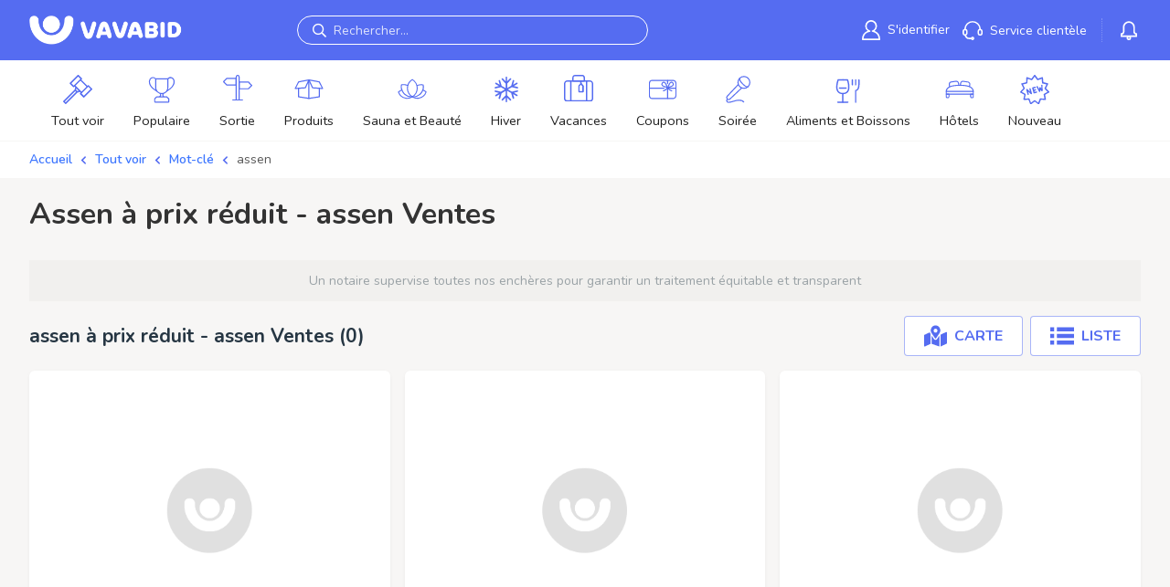

--- FILE ---
content_type: text/javascript
request_url: https://www.vavabid.be/dist/js/global.js?v=CmcaM1niLa4oEgQ3aBoFBSqhJWoFSzJM_BR6gUfWgZw
body_size: 13654
content:
(()=>{var e,t,n,i,o,s,r,a,c={2698(e,t,n){"use strict";var i=n(54754);const o=document.querySelector(".newsletter__unsubscribe");null!==o&&o.addEventListener("submit",function(e){e.preventDefault();const t=document.querySelector(".newsletter__submit"),n=document.querySelector(".newsletter__code");t.classList.add("is-loading"),i.A.post(o.action,{Code:n.value}).then(e=>{let{data:n}=e;t.classList.remove("is-loading");const i=o.querySelectorAll(".field:not(.field__noremove)");for(let e=0;e<i.length;e+=1)i[e].classList.add("d-none");if(n.data){const e=o.querySelector(".newsletter__user");e&&(e.innerText=n.data),o.querySelector(".newsletter__response").classList.remove("d-none")}else o.querySelector(".newsletter__error").classList.remove("d-none")})},!1)},3235(e,t,n){"use strict";n.d(t,{A:()=>i});class i{constructor(){this.titles=document.querySelectorAll(".auction__tab-title"),this._init()}_init(){for(let e=0;e<this.titles.length;e+=1)this.titles[e].addEventListener("click",function(){if(window.matchMedia("(min-width: 769px)").matches){const e=document.querySelectorAll(".auction__tab.is-active");for(let t=0;t<e.length;t+=1)e[t].classList.remove("is-active")}this.parentNode.classList.toggle("is-active")},!1)}}},5836(){const e=document.querySelector("#inputRating"),t=document.querySelector("#submitReviewBtn");if(e){const n=document.querySelectorAll(".star-rating");n.forEach(i=>{i.addEventListener("click",function(o){e.value=i.dataset.rating,t.classList.remove("disabled"),document.getElementById("rating").dataset.rating=e.value,n.forEach(t=>{t.classList.remove("fa-star"),t.classList.remove("fa-star-o"),t.dataset.rating<=e.value?t.classList.add("fa-star"):t.classList.add("fa-star-o")})})})}},6413(e,t,n){"use strict";n.a(e,async(e,i)=>{try{n.d(t,{t:()=>d});var o=n(47304),s=n(75865),r=n(16949),a=n(8486);const c="vv_mkfmnm6l_res_";function l(){const e=/^vv_[a-z0-9]+_res_/;Object.keys(localStorage).filter(t=>e.test(t)&&!t.startsWith(c)).forEach(e=>localStorage.removeItem(e))}function d(e,t){return o.Ay.t(e,t)}l(),await o.Ay.use(s.A).init({lng:document.documentElement.lang,fallbackLng:"nl",supportedLngs:["nl","fr-BE"],debug:!1,initImmediate:!1,ns:["translation"],defaultNS:"translation",backend:{backends:[r.A,a.A],backendOptions:[{prefix:c},{loadPath:"/translations/{lng}"}]},interpolation:{escapeValue:!1,prefix:"{",suffix:"}"}}),i()}catch(u){i(u)}},1)},7565(){document.querySelectorAll(".promo-unit").forEach(function(e){e.addEventListener("click",function(t){t.preventDefault(),window.digitalData=window.digitalData||[],window.digitalData.push({event:"promo_click",promotion_id:e.dataset.promotionId,promotion_name:e.dataset.promotionName,creative_name:e.dataset.creativeName,items:[]});const n=t.currentTarget.getAttribute("href");setTimeout(function(){window.location.href=n},300)})})},8666(e,t,n){"use strict";function i(e){const t={};var n,i;if("object"==typeof e&&"FORM"==e.nodeName){const o=e.elements.length;for(let s=0;s<o;s++)if((n=e.elements[s]).name&&!n.disabled&&"button"!==n.type&&"file"!==n.type&&"hidden"!==n.type&&"reset"!==n.type&&"submit"!==n.type)if("select-multiple"===n.type){i=e.elements[s].options.length;for(let e=0;e<i;e++)n.options[e].selected&&(t[n.name]=n.options[e].value)}else("checkbox"!==n.type&&"radio"!==n.type||n.checked)&&(t[n.name]=n.value)}return t}function o(e,t,n){var i="";if(n){const e=new Date;e.setTime(e.getTime()+24*n*60*60*1e3),i="; expires="+e.toGMTString()}document.cookie=e+"="+t+i+"; path=/"}function s(e){const t=e+"=",n=document.cookie.split(";");for(let e=0;e<n.length;e++){let i=n[e];for(;" "==i.charAt(0);)i=i.substring(1,i.length);if(0==i.indexOf(t))return i.substring(t.length,i.length)}return null}function r(e){o(e,"",-1)}n.d(t,{Ki:()=>i,NP:()=>r,n0:()=>o,v8:()=>s}),n(34039)},10985(e,t,n){"use strict";n.d(t,{A:()=>i});class i{constructor(){this.campaignElementList=null,this.descriptionElement=null,this._init()}_init(){this._findElement(),this._addEventListeners()}_findElement(){this.campaignElementList=document.querySelectorAll(".auction__campaign.has-description .tag"),this.descriptionElement=document.querySelector(".auction__campaign.has-description")}_addEventListeners(){if(this.campaignElementList&&this.descriptionElement)for(let e=0;e<this.campaignElementList.length;e++)this.campaignElementList[e].addEventListener("click",()=>{this.descriptionElement.classList.toggle("is-active")},!1)}}},12786(){document.addEventListener("DOMContentLoaded",()=>{const e=document.querySelectorAll(".navbar-item.has-dropdown .navbar-link");for(let t=0;t<e.length;t+=1)e[t].addEventListener("click",function(){this.parentNode.classList.toggle("is-active")},!1)},!1)},14216(e,t,n){"use strict";n.d(t,{A:()=>o});var i=n(54754);class o{constructor(e){this._init(e)}_init(e){const t=document.getElementById("show-claim-popup"),n=document.getElementById("hide-claim-popup"),o=document.querySelector(".form__claim-lot"),s=document.getElementById("form__claim-popup");t.addEventListener("click",e=>{s.style.display="block"}),n.addEventListener("click",e=>{s.style.display="none"}),o.addEventListener("submit",t=>{t.preventDefault();const n=o.querySelector(".help");if(o.querySelector('[name="AcceptClaim"]').checked){const t=o.querySelector('.btn-n[type="submit"]');this._setLoading(t),i.A.post(o.action,new FormData(o)).then(t=>{setTimeout(()=>{window.location=`/checkout/${e}`},1250)}).catch(e=>{this._setNotLoading(t)})}else n.classList.remove("d-none")},!1)}_setLoading(e){e.classList.add("is-loading")}_setNotLoading(e){e.classList.remove("is-loading")}}},17379(e,t,n){"use strict";n.d(t,{A:()=>i});class i{constructor(){this.inputElem=null,this.linkElem=null,this.href=null,this._findElements(),this._addEventListener()}_findElements(){this.inputElem=document.querySelector('[name="Email"]'),this.linkElem=document.querySelector(".link__password-forget"),this.linkElem&&(this.href=this.linkElem.href)}_addEventListener(){this.inputElem&&this.linkElem&&this.href&&this.linkElem.addEventListener("click",e=>{e.preventDefault();const t=this.inputElem.value;this.inputElem.checkValidity()?window.location.href=`${this.href}?email=${encodeURIComponent(t)}`:window.location.href=this.href},!1)}_clickHandler(e){}}},19428(e,t,n){"use strict";n.r(t);var i=n(54754),o=n(8666);const s=document.querySelector("#form-change-login-information");s&&s.addEventListener("submit",function(e){e.preventDefault();const t=(0,o.Ki)(s);i.A.post("/user/password",t).then(e=>{const{data:t}=e;alert("Password changed")}).catch(e=>console.error(e))},!1)},26549(e,t,n){"use strict";n.r(t);var i=n(54754);const o=document.querySelectorAll(".modal-close, .modal-open, .modal-close-evt");for(let e=0;e<o.length;e+=1){const t=o[e];t.addEventListener("click",e=>{e.preventDefault();const{bsTarget:n}=e.currentTarget.dataset,o=document.querySelector(n);if(o){if(t.hasAttribute("data-url")&&(o.querySelector(".modal-content").innerHTML='\n                    <div class="box text-center">\n                        <p class="is-loading" style="min-height: 100px;"></p>\n                    </div>\n                ',setTimeout(()=>{fetch(t.getAttribute("data-url")).then(e=>e.text()).then(e=>{if(o.querySelector(".modal-content").innerHTML=e,o){const e=o.querySelector(".retour__select"),t=o.querySelector(".retour__textarea"),n=o.querySelector(".retour__defect"),s=o.querySelector(".retour__submit"),r=o.querySelector(".retour__customer-service"),a=o.querySelector(".retour__form"),c=o.querySelector('[name="Remark"]');e&&t&&(a.addEventListener("submit",t=>{t.preventDefault(),s.classList.add("is-loading");const n=new FormData;n.append("ReasonId",e.value),n.append("Remark",c.value),i.A.post(a.action,n).then(e=>{o.querySelector(".modal-content").innerHTML=e.data})},!1),e.addEventListener("change",()=>{"4"===e.value?(t.classList.remove("is-active"),n.classList.add("is-active"),r.classList.add("is-active"),s.classList.remove("is-active"),c.value=""):(t.classList.add("is-active"),n.classList.remove("is-active"),r.classList.remove("is-active"),s.classList.add("is-active"))},!1))}})},1e3)),o.classList.contains("is-active")){const e=o.querySelector("iframe");null!==e&&e.setAttribute("src",e.getAttribute("src"))}o.classList.toggle("is-active"),o.querySelector(".modal-content").classList.toggle("fadeIn"),document.querySelector("html").classList.toggle("is-clipped")}},!1)}o.length>0&&document.addEventListener("keyup",e=>{if(e.defaultPrevented)return;const t=e.key||e.keyCode;if("Escape"===t||"Esc"===t||27===t){const e=document.querySelector(".modal.is-active"),t=document.querySelector("html");e&&(t.classList.remove("is-clipped"),e.classList.remove("is-active"))}},!1)},27042(){},28029(e,t,n){"use strict";n.d(t,{A:()=>s});var i=n(43917),o=n.n(i);class s{constructor(){this._bindEventListener()}_bindEventListener(){const e=document.querySelectorAll(".logout-button");for(let t=0;t<e.length;t++){const n=e[t];n.addEventListener("click",e=>{e.preventDefault(),o().removeItem("credentials").then(()=>{const e=n.parentElement;e&&e.submit()})},!1)}}}},28178(e,t,n){"use strict";n.r(t);var i=n(10284);document.addEventListener("DOMContentLoaded",()=>{[].slice.call(document.querySelectorAll('[data-bs-toggle="tooltip"]')).forEach(e=>{new i.m_(e)})})},31124(e,t,n){"use strict";var i=n(54754),o=n(8666);document.addEventListener("submit",function(e){var t,n;if(!e.target.matches(".newsletter__signup_js"))return;e.preventDefault();var s=e.target;const r=s.querySelector(".newsletter__submit"),a=s.querySelector(".newsletter__email"),c=s.querySelector(".newsletter__popup");let l=!1;c&&"true"==c.value&&(l=!0),null===(t=s.querySelector(".newsletter__failedinvalid"))||void 0===t||t.classList.add("d-none"),null===(n=s.querySelector(".newsletter__failed"))||void 0===n||n.classList.add("d-none"),r.classList.add("is-loading"),i.A.post(s.action,{Email:a.value,Popup:l,Poa:2}).then(e=>{var t;let{data:n}=e;r.classList.remove("is-loading");const i=s.querySelectorAll(".field:not(.field__noremove)");for(let e=0;e<i.length;e+=1)i[e].classList.add("d-none");(0,o.n0)("newsletter","true",365),s.querySelector(".newsletter__response").classList.remove("d-none"),null===(t=s.querySelector(".newsletter__response .notification"))||void 0===t||t.classList.add("notification-show")}).catch(e=>{var t;r.classList.remove("is-loading");const n="InvalidEmail"==e.response.data.errors[0].Key?".newsletter__failedinvalid":".newsletter__failed";s.querySelector(n).classList.remove("d-none"),null===(t=s.querySelector(n+" .notification"))||void 0===t||t.classList.add("notification-show")})},!1)},34014(e,t,n){"use strict";n.d(t,{A:()=>a});var i=n(23464),o=n.n(i),s=n(25562),r=n.n(s);n(99714),o().locale("nl"),o().extend(r());class a{constructor(){this.observer=null,this.inbox=null,this._init()}_init(){if(this.inbox=document.querySelectorAll(".notification__dropdown, .inbox__content"),0!==this.inbox.length){this.observer=new MutationObserver((e,t)=>{for(let n of e)if(n.addedNodes.length>0){this._handleMutation(),t.disconnect();break}});for(let e=0;e<this.inbox.length;e+=1)this.observer.observe(this.inbox[e],{subtree:!0,childList:!0})}}_handleMutation(){for(let e=0;e<this.inbox.length;e+=1)this.inbox[e].querySelectorAll(".notification__expiration").forEach(e=>{const t=o()(e.getAttribute("data-expires")),n=o()().to(t);e.innerText=`Verloopt ${n}`;const i=setInterval(()=>{const n=o()();if(n.isBefore(t)){const i=n.to(t);e.innerText=`Verloopt ${i}`}else{const t=e.closest(".navbar-item");t&&t.parentNode.removeChild(t),clearInterval(i)}},15e3)})}}},34039(e,t,n){"use strict";n.d(t,{A:()=>i});const i={hasLocalStorage:()=>{try{return"localStorage"in window&&null!==window.localStorage}catch(e){return!1}},get:function(e){return this.hasLocalStorage()?localStorage.getItem(e):null},set:function(e,t){if(this.hasLocalStorage())localStorage.setItem(e,t);else{const n=new Date;n.setTime(6048e5);const i=`; expires=${n.toUTCString()}`;document.cookie=`${e}=${t}${i}; path=/`}},setWithExpiry:function(e,t,n){const i={value:t,expiry:(new Date).getTime()+n};localStorage.setItem(e,JSON.stringify(i))},getWithExpiry:function(e){const t=localStorage.getItem(e);if(!t)return null;const n=JSON.parse(t);return(new Date).getTime()>n.expiry?(localStorage.removeItem(e),null):n.value}}},34781(e,t,n){"use strict";n.d(t,{A:()=>i}),n(10351);class i{constructor(){this.column=document.querySelector(".bid-column"),this.wrapper=document.querySelector(".auction__upsell-block"),this._init()}_init(){this.column&&this.column.addEventListener("click",e=>{if(e.target.matches(".auction__bid-explanation")){e.preventDefault();const{modalId:t}=e.target.dataset,n=document.querySelector(t);n&&(n.classList.toggle("is-active"),n.querySelector(".modal-content").classList.toggle("fadeIn"),document.querySelector("html").classList.toggle("is-clipped"))}},!1)}}},34894(){const e=document.querySelectorAll(".form-submit-parent");for(let t=0;t<e.length;t+=1){const n=e[t];n.addEventListener("click",()=>{n.parentNode.submit()},!1)}},37457(e,t,n){"use strict";n.d(t,{A:()=>s}),n(10284);var i=n(40973),o=n(69095);class s{constructor(e){this._init(e)}_init(e){const t=e.children;let n=0;t[0]&&t[0].getAttribute("data-total")&&(n=parseInt(t[0].getAttribute("data-total"),10)),window.matchMedia("(max-width: 767px)").matches?t[1]&&n>2&&(t[1].classList.add("preview__picture--overlay"),t[1].setAttribute("data-count",`+ ${n-2} Foto${3===n?"":"'s"}`)):t[2]&&n>3&&(t[2].classList.add("preview__picture--overlay"),t[2].setAttribute("data-count",`+ ${n-3} Foto${4===n?"":"'s"}`));const s=document.getElementById("photo-modal");s&&s.addEventListener("show.bs.modal",e=>{var t;const n=s.querySelector(".photo-preview__slider"),r=parseInt((null===(t=e.relatedTarget)||void 0===t?void 0:t.getAttribute("data-slide"))||"0",10);new i.A(n,{modules:[o.Vx,o.dK],watchOverflow:!0,initialSlide:r,lazy:{loadPrevNext:!0},spaceBetween:15,pagination:{el:".swiper-pagination",clickable:!0},navigation:{nextEl:".swiper-button-next",prevEl:".swiper-button-prev"}})})}}},45567(e,t,n){"use strict";n.d(t,{A:()=>i});class i{constructor(){this.column=document.querySelector(".bid-column"),this.wrapper=document.querySelector(".auction__upsell-block"),this._init()}_init(){this.column&&this.column.addEventListener("click",e=>{const t=e.target.closest(".auction__bid-extrainfo");if(null!==t){e.preventDefault();const{modalId:n}=t.dataset,i=document.querySelector(n);i&&(i.classList.toggle("is-active"),i.querySelector(".modal-content").classList.toggle("fadeIn")),document.querySelector("html").classList.toggle("is-clipped")}},!1)}}},45949(e,t,n){"use strict";n.r(t);var i=n(8666),o=n(54754);document.addEventListener("DOMContentLoaded",function(){const e=document.querySelector(".announcement-banner");null!==e&&(e.addEventListener("click",function(e){(0,i.n0)("hideAnnouncement","true",7)}),document.querySelector(".announcement-close").addEventListener("click",function(t){t.preventDefault(),e.style.display="none",(0,i.n0)("hideAnnouncement","true",7)}))}),document.addEventListener("DOMContentLoaded",function(){const e=document.querySelector(".bid-contest-banner");if(null!==e){var t,n;function s(){const t=document.getElementById("bid-contest-points"),n=document.getElementById("bid-contest-emoji"),s=document.getElementById("bid-contest-no-lot"),r=document.getElementById("bid-contest-score"),a=document.getElementById("bid-contest-login");o.A.get("/contest/points").then(o=>{var a,c;const l=(null==o||null===(a=o.data)||void 0===a||null===(c=a.data)||void 0===c?void 0:c.points)??-1;t.innerHTML=l,l>0?(n.classList.remove("d-none"),r.style.display="block"):0==l&&(s.style.display="block",r.style.display="none"),document.querySelector(".announcement-close").addEventListener("click",function(t){t.preventDefault(),e.style.display="none",(0,i.n0)("hideBidContest","true",1)})}).catch(e=>{var t;401!=(null==e||null===(t=e.response)||void 0===t?void 0:t.status)&&console.error("Fout bij ophalen punten:",e),a.style.display="block"})}(null===(t=(n=window).requestIdleCallback)||void 0===t?void 0:t.call(n,s))||setTimeout(s,200)}})},48395(e,t,n){"use strict";n.a(e,async(e,i)=>{try{n.d(t,{A:()=>d});var o=n(54754),s=n(6413),r=n(43917),a=n.n(r),c=e([s]),l=c.then?(await c)():c;s=l[0];class d{constructor(){this.notificationDropdown=null,this.notificationDropdownMobile=null,this.messageHolder=null,this.notificationTags=null,this.mobileNavIcon=null,this.inbox=null,this.read=!1,this.userId=null,this._init()}_init(){if(this._mapElements(),!this.notificationDropdown||!this.messageHolder||!this.notificationDropdownMobile)return!1;this._getInbox(),this._bindMouseEnter(),this.mobileNavIcon&&this._bindMouseEvents()}_mapElements(){this.notificationDropdown=document.querySelector(".notification__dropdown"),this.messageHolder=document.querySelector(".notification__dropdown .navbar-dropdown"),this.notificationTags=document.querySelectorAll(".notification__tag"),this.notificationDropdownMobile=document.querySelector(".inbox__content"),this.mobileNavIcon=document.querySelector(".notification__inbox-icon"),this.inbox=document.querySelector(".inbox"),this.userId=document.body.getAttribute("data-userid")}_bindMouseEnter(){this.notificationDropdown.addEventListener("mouseenter",this._mouseEnterHandler.bind(this),!1)}_bindMouseEvents(){this.mobileNavIcon.addEventListener("click",this._mobileClickHandler.bind(this),!1),document.querySelector(".inbox__back").addEventListener("click",this._disableMobileNav.bind(this),!1)}_mouseEnterHandler(){if(this.read)return!1;const e=[],t=[];for(let n=0;n<this.messageHolder.children.length;n+=1)e.push(this.messageHolder.children[n].getAttribute("data-messageid")),this.messageHolder.children[n].classList.contains("is-read")||t.push(this.messageHolder.children[n].getAttribute("data-messageid"));if(this.userId){const e=t.filter(e=>"0"!==e);e.length>0&&o.A.post("inbox/read",{MessageIdList:e}).then(()=>{this.read=!0})}else a().getItem("inboxReadList").then(t=>{a().setItem("inboxReadList",[...new Set(e)]).then(()=>{})});this._updateNotificationCount([])}_mobileClickHandler(){document.body.classList.add("open"),document.querySelector(".inbox").classList.add("is-active")}_disableMobileNav(){document.body.classList.remove("open"),this.inbox.classList.remove("is-active")}_getInbox(){o.A.get("inbox").then(e=>{let{data:t}=e;a().getItem("inboxReadList").then(e=>{e=e||[],this._renderInbox(t.data.map(t=>{const n=t.isRead||e.includes(t.id);return{...t,isRead:n}}))})})}_renderInbox(e){this.messageHolder.innerHTML="",e.length>0?(e.forEach(e=>{this.messageHolder.insertAdjacentHTML("beforeend",this._renderListItem(e)),this.notificationDropdownMobile.insertAdjacentHTML("beforeend",this._renderListItem(e))}),this._updateNotificationCount(e)):this._setInboxEmpty()}_updateNotificationCount(e){this.notificationTags&&this.notificationTags.forEach(t=>{const n=e.filter(e=>!e.isRead);0===n.length?(t.innerText=0,t.classList.remove("is-active")):(t.innerText=n.length,t.classList.add("is-active"))})}_setInboxEmpty(){const e={title:(0,s.t)("Inbox_EmptyText"),description:"",id:0,url:"#",image:"/dist/images/logos/android-chrome-192x192.png"};this.messageHolder.insertAdjacentHTML("beforeend",this._renderListItem(e)),this.notificationDropdownMobile.insertAdjacentHTML("beforeend",this._renderListItem(e))}_renderListItem(e){let{id:t,title:n,description:i,image:o,url:s,isRead:r,showExpiresAt:a,expiresAt:c}=e;return`\n            <a class="navbar-item ${r?"is-read":""}" data-messageid="${t}" href="${s}">\n                <div class="notification__holder">\n                    <div class="notification__image-container">\n                        <figure class="image is-square notification__figure">\n                            <img src="${o||"/dist/images/logos/android-chrome-192x192.png"}?q=70&ar=1:1&fit=crop&auto=compress,format,enhance&w=80" class="notification__image" alt="Notificatie"/>\n                        </figure>\n                    </div>\n                    <div class="notification__text-container">\n                        ${this._renderTitleHtml(n)}\n                        ${this._renderDescriptionHtml(i)}\n                        ${this._renderExpiresHtml(a,c)}\n                    </div>\n                </div>\n            </a>\n        `}_renderTitleHtml(e){return e?`<p class="notification__title">${e}</p>`:""}_renderDescriptionHtml(e){return e?`<p class="notification__description">${e}</p>`:""}_renderExpiresHtml(e,t){return e?`<p class="notification__expiration mb-0" data-expires="${t}"></p>`:""}}i()}catch(e){i(e)}})},49356(e,t,n){"use strict";n.d(t,{A:()=>i});class i{constructor(){this._errorMessageShown=!1,this._init()}_init(){}_setLoading(e){e.classList.add("is-loading")}_setNotLoading(e){e.classList.remove("is-loading")}_insertWarningMessage(){if(!this._errorMessageShown){const e=document.querySelector(".form__direct-buy");if(e){const t=e.querySelector('.btn[type="submit"]');e.insertAdjacentHTML("afterbegin",this._warningBlock()),t&&(t.disabled=!0)}}this._errorMessageShown=!0}_warningBlock(){return'\n        <div class="alert alert-danger">\n            <p class="mb-0">\n                <span class="icon"><i class="fal fa-exclamation-circle"></i></span>\n                Er ging iets fout. Probeer het later nog eens\n            </p>\n        </div>'}}},51923(e,t,n){"use strict";n.r(t),n(79088),n(68179),n(54754),n(8666),document.addEventListener("DOMContentLoaded",()=>{},!1)},53093(e,t,n){"use strict";n.d(t,{A:()=>i});class i{constructor(){this.globalBanner=null,this.bannerList=null,this.indicatorList=null,this.activeIndicator=null,this._init()}_init(){if(this.globalBanner=document.querySelector(".global-banner__holder"),this.globalBanner&&(this.bannerList=this.globalBanner.getElementsByClassName("global-banner"),this.bannerList.length>1)){this.indicatorList=this.globalBanner.getElementsByClassName("global-banner__indicator"),this.activeIndicator=this.indicatorList[0];for(let e=0;e<this.bannerList.length;e+=1){const t=this.bannerList[e];t.setAttribute("data-index",e),t.setAttribute("aria-label",`Actiebanner ${e}`),t.id=`banner${e}`}this._addAnimationEndListener(),this._addIndicatorClickListener()}}_addAnimationEndListener(){for(let e=0;e<this.bannerList.length;e+=1)this.bannerList[e].addEventListener("animationend",this._animationEnd.bind(this),!1),this.bannerList[e].addEventListener("animationstart",this._animationStart.bind(this),!1)}_addIndicatorClickListener(){for(let e=0;e<this.indicatorList.length;e+=1)this.indicatorList[e].addEventListener("click",this._indicatorClick.bind(this),!1)}_animationEnd(){this.globalBanner.appendChild(this.bannerList[0])}_animationStart(){this.activeIndicator.classList.remove("global-banner__indicator--active"),this.activeIndicator=this.indicatorList[this.bannerList[1].getAttribute("data-index")],this.activeIndicator.classList.add("global-banner__indicator--active")}_indicatorClick(e){const t=e.target.getAttribute("data-indexfor");this.globalBanner.insertAdjacentElement("afterbegin",this.bannerList[`banner${t}`]);const n=parseInt(t,10);let i=[];i.push(n);let o=n+1;this.bannerList.length===o&&(o=0);let s=o;for(;o<this.bannerList.length;)o!==this.bannerList.length&&i.push(o),o++;if(0!==s)for(let e=0;e<s-1;e+=1)i.push(e);i=[...new Set(i)];for(let e=0;e<i.length;e+=1)this.globalBanner.insertAdjacentElement("beforeend",this.bannerList[`banner${i[e]}`]);this.activeIndicator.classList.remove("global-banner__indicator--active"),this.activeIndicator=this.indicatorList[e.target.getAttribute("data-indexfor")],this.activeIndicator.classList.add("global-banner__indicator--active")}}},54754(e,t,n){"use strict";n.d(t,{A:()=>d});var i=n(26472),o=n(8666),s=n(43917),r=n.n(s);const a=new URLSearchParams(window.location.search).get("domain");const c={"Content-Type":"application/json;charset=UTF-8"};a&&(c.domain=a);const l=i.A.create({baseURL:"/api/v1/",headers:c});l.interceptors.request.use(e=>r().getItem("credentials").then(t=>{const n=(0,o.v8)("jwt");if(null===t&&(t=n),null!==t){let n=null;try{n=JSON.parse(decodeURIComponent(t))}catch(t){return console.log(t),e}if(!(n&&Object.prototype.hasOwnProperty.call(n,"accessToken")&&Object.prototype.hasOwnProperty.call(n,"accessTokenExpiration")&&Object.prototype.hasOwnProperty.call(n,"refreshToken")))return e;if(new Date<new Date(n.accessTokenExpiration)){const t={...e};return t.headers.Authorization=`Bearer ${n.accessToken}`,t}const o={...e};return i.A.post("/api/token/refresh",{AccessToken:n.accessToken,RefreshToken:n.refreshToken}).then(e=>(r().setItem("credentials",encodeURIComponent(JSON.stringify(e.data.data))),o.headers.Authorization=`Bearer ${e.data.data.accessToken}`,Promise.resolve(o)))}return e}),e=>Promise.reject(e));const d=l},57058(e,t,n){"use strict";var i=n(40973),o=n(69095);document.querySelector(".app_download_slider")&&new i.A(".app_download_slider",{modules:[o.Vx,o.WO],watchOverflow:!0,slidesPerView:1,breakpoints:{980:{slidesPerView:3}},spaceBetween:15,navigation:{nextEl:".swiper-button-next",prevEl:".swiper-button-prev"}});const s=document.querySelector(".auction__slider");if(s){var r,a;const e=s.querySelectorAll(".swiper-slide").length>1,t=new i.A(".auction__slider",{modules:[o.Vx,o.WO],watchOverflow:!0,lazy:!0,slidesPerView:1,spaceBetween:15,loop:e,navigation:{nextEl:".swiper-button-next",prevEl:".swiper-button-prev"}});var c,l;e||(null===(c=document.querySelector(".swiper-button-next"))||void 0===c||c.classList.add("hidden"),null===(l=document.querySelector(".swiper-button-prev"))||void 0===l||l.classList.add("hidden")),null===(r=document.querySelector(".auction__slider-next"))||void 0===r||r.addEventListener("click",()=>t.slideNext(),!1),null===(a=document.querySelector(".auction__slider-prev"))||void 0===a||a.addEventListener("click",()=>t.slidePrev(),!1)}s&&new i.A(".auction__slider_mobile",{watchOverflow:!0,lazy:!0,slidesPerView:1,spaceBetween:0})},57945(e,t,n){"use strict";n.r(t);var i=n(40973),o=n(69095);document.addEventListener("DOMContentLoaded",()=>{const e=Array.prototype.slice.call(document.querySelectorAll(".navbar-burger"),0);e.length>0&&e.forEach(e=>{e.addEventListener("click",()=>{const{target:t}=e.dataset,n=document.getElementById(t);n.classList.toggle("is-active");const i=n.querySelectorAll(".is-active");for(let e=0;e<i.length;e+=1)i[e].classList.remove("is-active");e.classList.toggle("is-active"),document.body.classList.toggle("open")})});const t=Array.prototype.slice.call(document.querySelectorAll(".category-list--mobile .category"),0);t.length>0&&t.forEach(e=>{e.addEventListener("click",t=>{t.target.classList.contains("category__dropdown-item--back")||e.classList.add("is-active")})});const n=Array.prototype.slice.call(document.querySelectorAll(".category-list--mobile .category__dropdown-item--back"),0);n.length>0&&n.forEach(e=>{e.addEventListener("click",()=>{e.parentNode.parentNode.classList.remove("is-active")})}),new i.A(".category-list .swiper",{modules:[o.Vx,o.dK,o.U1],slidesPerView:"auto",spaceBetween:0,watchOverflow:!0,freeMode:!0,navigation:{nextEl:".swiper-button-next",prevEl:".swiper-button-prev"}}),new i.A(".menu-mini-list .swiper",{modules:[o.Vx,o.dK,o.U1],slidesPerView:"auto",spaceBetween:0,watchOverflow:!0,freeMode:!0,initialSlide:function(){var e=0,t=document.querySelectorAll(".menu-mini-list .swiper-slide");for(let n=0;n<t.length;n++)t[n].classList.contains("active")&&(e=n-1);return e}(),navigation:{nextEl:".swiper-button-next",prevEl:".swiper-button-prev"}})})},58573(e,t,n){"use strict";n.d(t,{A:()=>i});class i{constructor(){this.wrapper=document.querySelector(".auction__upsell-block"),this._init()}_init(){this.wrapper&&this.wrapper.addEventListener("click",e=>{e.preventDefault(),this.wrapper.classList.toggle("is-active")},!1)}}},60103(){},63008(e,t,n){"use strict";n.a(e,async(e,t)=>{try{var i=n(73813),o=n(17379),s=n(28029),r=n(48395),a=n(34014),c=n(53093),l=(n(31124),n(2698),n(99676)),d=e([r,l]);[r,l]=d.then?(await d)():d,n(76229),n(19428),n(12786),n(85260),n(60103),n(57945),n(26549),n(64171),n(5836),n(87268),n(34894),n(51923),n(84984),n(7565),n(45949),n(88174),n(28178),window.Vue=n(6708),document.addEventListener("DOMContentLoaded",()=>{new i.A,new o.A,new s.A,new r.A,new a.A,new c.A},!1),t()}catch(e){t(e)}})},64171(e,t,n){"use strict";var i=n(53739),o=n.n(i);const s=new class{constructor(){this.id=0}createNotification(e,t){let n=document.querySelector(".toast__container");n||(n=document.createElement("div"),n.className="toast__container",document.body.appendChild(n));const i=document.createElement("div");i.className="toast",i.setAttribute("data-id",this.id),i.innerText=e,void 0!==t&&i.classList.add(t),n.appendChild(i),i.classList.add("show"),setTimeout(()=>{n.removeChild(i)},3e3),this.id+=1}createSuccessNotification(e){this.createNotification(e,"is-success")}createErrorNotification(e){this.createNotification(e,"text-danger")}};new(o())(".copy").on("success",function(e){s.createSuccessNotification(`${e.text} gekopieerd`),e.clearSelection()})},73813(e,t,n){"use strict";n.d(t,{A:()=>a});var i=n(8666),o=n(26472),s=n(43917),r=n.n(s);class a{constructor(){this.handleCookie()}handleCookie(){const e=(0,i.v8)("jwt");if(null!==e){let t=null;try{t=JSON.parse(decodeURIComponent(e)),Object.prototype.hasOwnProperty.call(t,"accessToken")&&Object.prototype.hasOwnProperty.call(t,"accessTokenExpiration")&&Object.prototype.hasOwnProperty.call(t,"refreshToken")||((0,i.NP)("jwt"),r().removeItem("crendentials").then(()=>(window.location.reload(),!1)));if(new Date<new Date(t.accessTokenExpiration))return r().setItem("credentials",e).then(()=>{(0,i.NP)("jwt")}),!1;o.A.post("/api/token/refresh",{AccessToken:t.accessToken,RefreshToken:t.refreshToken}).then(e=>{let{data:t}=e;const n=t.data;r().setItem("credentials",n).then(()=>{(0,i.NP)("jwt")})})}catch(e){(0,i.NP)("jwt"),r().removeItem("crendentials").then(()=>(window.location.reload(),!1))}}}}},76229(e,t,n){"use strict";var i=n(54754);const o=e=>{e.classList.remove("is-invalid"),e.classList.add("is-valid")},s=e=>{e.classList.remove("is-valid"),e.classList.add("is-invalid")};var r=n(23464),a=n.n(r);const c=document.querySelector("#form-change-personal-information");if(c){const e=e=>{const t=c.querySelector('[type="submit"]');e?t.removeAttribute("disabled"):t.setAttribute("disabled","true")},t=(e,t)=>{t?(e.classList.remove("is-invalid"),e.classList.add("is-valid")):(e.classList.remove("is-valid"),e.classList.add("is-invalid"))},n=n=>{n.value.length<1?(t(n,!1),e(!1)):(t(n,!0),e(!0))},r=e=>{const t=e.target;n(t)},l=c.querySelectorAll(".form-control:not(.no-validate)");for(let e=0;e<l.length;e+=1)l[e].addEventListener("change",r,!1);const d=c.querySelector('[name="PostalCode"]'),u=c.querySelector('[name="HouseNumber"]'),m=c.querySelector('[name="Country"]'),h=()=>{""!==d.value&&""!==u.value&&"NL"===m.value&&i.A.get(`postcode?postalcode=${d.value}&housenumber=${u.value}`).then(e=>{const{data:t}=e;if(t.succeeded){const e=c.querySelector('[name="Street"]');e&&(e.value=t.data.street);const n=c.querySelector('[name="City"]');n&&(n.value=t.data.city)}}).catch(()=>{const e=c.querySelector('[name="Street"]');e&&(e.value="Ongeldige combinatie");const t=c.querySelector('[name="City"]');t&&(t.value="Ongeldige combinatie")})};d.addEventListener("change",h,!1),u.addEventListener("change",h,!1);const p=e=>{e.preventDefault();const t=c.querySelector('[type="submit"]');t.classList.add("is-loading");for(let e=0;e<l.length;e+=1){const t=l[e];t.classList.contains("is-displayname")||n(t)}const r=document.querySelector(".birthdate-field").querySelectorAll("select");let m=!0,h=!0;for(let e=0;e<r.length;e+=1)if(r[e].checkValidity()){const t=document.querySelector('[name="DateOfBirthDay"]'),n=document.querySelector('[name="DateOfBirthMonth"]'),i=document.querySelector('[name="DateOfBirthYear"]'),c=a()(`${i.value}-${n.value}-${t.value}`);a()(new Date).diff(c,"year")<18?(m=!1,h=!1,s(r[e])):o(r[e])}else m=!1,h=!1,s(r[e]);const p=document.querySelector(".help-birthdate");m?p.classList.add("d-none"):(p.classList.remove("d-none"),h=!1);const v=document.querySelector(".street-control"),f=document.querySelector(".city-control");"NL"===document.querySelector('[name="Country"]').value?((e,t)=>new Promise((n,o)=>{if(!e||e.length<6||!t||t.length<1)return n(!1),!1;i.A.get(`postcode?postalCode=${e}&houseNumber=${t}`).then(e=>{let{data:t}=e;t.succeeded?n({street:t.data.street,city:t.data.city}):n(!1)}).catch(()=>{n(!1)})}))(d.value,u.value).then(e=>{if(v.classList.remove("is-loading"),f.classList.remove("is-loading"),e){const t=document.querySelectorAll('[name="Street"]');for(let n=0;n<t.length;n+=1)t[n].value=e.street,o(t[n]);const n=document.querySelectorAll('[name="City"]');for(let t=0;t<n.length;t+=1)o(n[t]),n[t].value=e.city}else{const e=document.querySelector('[name="Street"]'),t=document.querySelector('[name="City"]');e.value="Ongeldige combinatie",t.value="Ongeldige combinatie",s(t),s(e),h=!1}h?c.submit():t.classList.remove("is-loading")}):c.submit()};c.addEventListener("submit",p,!1)}},84984(){const e=document.getElementById("btn-back-to-top");e&&(window.onscroll=function(){document.body.scrollTop>300||document.documentElement.scrollTop>300?e.style.display="block":e.style.display="none"},e.addEventListener("click",function(){document.body.scrollTop=0,document.documentElement.scrollTop=0}))},85260(){document.addEventListener("DOMContentLoaded",()=>{(document.querySelectorAll(".delete")||[]).forEach(e=>{const t=e.parentNode;e.addEventListener("click",()=>{t.parentNode.removeChild(t)})})})},87268(){const e=document.getElementById("footer_btn");if(e){const t=document.getElementsByClassName("css-8ndowl")[0],n=document.getElementsByClassName("css-1hxakz6")[0];e.addEventListener("click",()=>{t.style.display="block",document.body.classList.add("overflow-hidden")}),n.addEventListener("click",()=>{t.style.display="none",document.body.classList.remove("overflow-hidden")})}},88174(e,t,n){"use strict";n.r(t);var i=n(8666);window.addEventListener("CookiebotOnConsentReady",function(e){let t="none";if("undefined"!=typeof Cookiebot&&Cookiebot.consent){const e=[];Cookiebot.consent.marketing&&e.push("marketing"),Cookiebot.consent.necessary&&e.push("functional"),Cookiebot.consent.preferences&&e.push("preferences"),Cookiebot.consent.statistics&&e.push("statistics"),t=e.length>0?e.join("|"):"none",window.dataLayer.push({key:"consent",value:Cookiebot.consent.marketing?"true":"false"})}(0,i.n0)("consent_status",t)},!1)},90314(e,t,n){"use strict";n.a(e,async(e,i)=>{try{n.d(t,{AS:()=>r});var o=n(6413),s=e([o]);function r(e){const t=e.getBoundingClientRect();return!(t.bottom<0||t.top>(window.innerHeight||document.documentElement.clientHeight)||t.right<0||t.left>(window.innerWidth||document.documentElement.clientWidth))}o=(s.then?(await s)():s)[0],i()}catch(a){i(a)}})},94973(e,t,n){"use strict";var i=n(76902),o=n.n(i);const s=document.querySelector("#mapid");if(s){const e=JSON.parse(s.dataset.locations),t={gestureHandling:!0,gestureHandlingOptions:{text:{touch:"Gebruik twee vingers om de kaart te verplaatsen",scroll:"Gebruik ctrl + scroll om de kaart in te zoomen",scrollMac:"Gebruik ⌘ + scroll om de kaart in te zoomen"}}};1===e.length&&(t.center=[e[0].position.latitude,e[0].position.longitude],t.zoom=15);var r=o().map("mapid",t);o().tileLayer("https://api.maptiler.com/maps/basic/256/{z}/{x}/{y}@2x.png?key=HxfkaPBFnNysZhgOAlSX").addTo(r);const n=o().icon({iconUrl:"/dist/images/mapmarker.svg",iconSize:[25,35],iconAnchor:[15,35],popupAnchor:[0,-30]});if(e.forEach(e=>{const t=e.position.latitude,i=e.position.longitude;null!=t&&null!=i&&o().marker([t,i],{icon:n}).bindPopup(`${e.street} ${null!==e.houseNumber?e.houseNumber:""} ${null!==e.houseNumberAddition?e.houseNumberAddition:""}${null!==e.city?",":""} ${null!==e.city?e.city:""}`).addTo(r)}),e.length>1){const t=e.map(e=>[e.position.latitude,e.position.longitude]),n=new(o().LatLngBounds)(t);r.fitBounds(n)}const i=document.getElementById("map__location-open-more");i&&i.addEventListener("click",function(e){e.preventDefault(),document.querySelectorAll(".map__location-hide").forEach(e=>{e.classList.remove("map__location-hide")}),i.classList.add("d-none")})}},99676(e,t,n){"use strict";n.a(e,async(e,t)=>{try{var i=n(90314),o=n(26648),s=n.n(o),r=n(97231),a=n.n(r),c=(n(57058),n(94973),n(31124),n(10985)),l=n(34039),d=n(58573),u=n(34781),m=n(14216),h=n(45567),p=n(3235),v=n(37457),f=n(49356),g=e([i]),y=g.then?(await g)():g;if(i=y[0],document.querySelector(".auction-page")){const e=document.querySelector(".auction__tab-pictures");e&&new v.A(e);const t=document.querySelectorAll(".auction__more-information"),n={moreText:"Toon meer",lessText:"Toon minder"};s()(t,n).init(),new c.A,new d.A,new u.A,new h.A,new p.A,document.getElementById("direct-by")&&new f.A,document.getElementById("openGdsIframe")&&a()({log:!1},"#openGdsIframe");const o=document.querySelector("[data-lotid]");if(o){const e=o.getAttribute("data-lotid");new m.A(e)}const r=document.querySelector(".calendar__detail-holder");r&&new Calendar(r),window.addEventListener("pageshow",e=>{(e.persisted||void 0!==window.performance&&2===window.performance.navigation.type)&&window.location.reload(!0)});const g=document.getElementById("direct-by");if(g){const e=document.getElementById("direct-by-sticky"),t=document.querySelector("body");window.addEventListener("scroll",()=>{(0,i.AS)(g)?(e.style.display="none",t.classList.remove("has-fixed-footer")):(e.style.display="flex",t.classList.add("has-fixed-footer"))})}const y=document.querySelector("[data-auction-id]");if(y){const e=y.getAttribute("data-auction-id"),t=JSON.parse(l.A.get("recentlyViewed"))||[],n=t.findIndex(t=>t===e);n>-1&&t.splice(n,1),t.unshift(e),t.length>5&&t.splice(5,t.length-1),l.A.set("recentlyViewed",JSON.stringify(t))}}t()}catch(e){t(e)}})}},l={};function d(e){var t=l[e];if(void 0!==t)return t.exports;var n=l[e]={id:e,loaded:!1,exports:{}};return c[e].call(n.exports,n,n.exports,d),n.loaded=!0,n.exports}d.m=c,e="function"==typeof Symbol,t=e?Symbol("webpack queues"):"__webpack_queues__",n=e?Symbol("webpack exports"):"__webpack_exports__",i=e?Symbol("webpack error"):"__webpack_error__",o=e=>{e&&e.d<1&&(e.d=1,e.forEach(e=>e.r--),e.forEach(e=>e.r--?e.r++:e()))},d.a=(e,s,r)=>{var a;r&&((a=[]).d=-1);var c,l,d,u=new Set,m=e.exports,h=new Promise((e,t)=>{d=t,l=e});h[n]=m,h[t]=e=>(a&&e(a),u.forEach(e),h.catch(e=>{})),e.exports=h,s(e=>{var s;c=(e=>e.map(e=>{if(null!==e&&"object"==typeof e){if(e[t])return e;if(e.then){var s=[];s.d=0,e.then(e=>{r[n]=e,o(s)},e=>{r[i]=e,o(s)});var r={};return r[t]=e=>e(s),r}}var a={};return a[t]=e=>{},a[n]=e,a}))(e);var r=()=>c.map(e=>{if(e[i])throw e[i];return e[n]}),l=new Promise(e=>{(s=()=>e(r)).r=0;var n=e=>e!==a&&!u.has(e)&&(u.add(e),e&&!e.d&&(s.r++,e.push(s)));c.map(e=>e[t](n))});return s.r?l:r()},e=>(e?d(h[i]=e):l(m),o(a))),a&&a.d<0&&(a.d=0)},s=[],d.O=(e,t,n,i)=>{if(!t){var o=1/0;for(l=0;l<s.length;l++){for(var[t,n,i]=s[l],r=!0,a=0;a<t.length;a++)(!1&i||o>=i)&&Object.keys(d.O).every(e=>d.O[e](t[a]))?t.splice(a--,1):(r=!1,i<o&&(o=i));if(r){s.splice(l--,1);var c=n();void 0!==c&&(e=c)}}return e}i=i||0;for(var l=s.length;l>0&&s[l-1][2]>i;l--)s[l]=s[l-1];s[l]=[t,n,i]},d.n=e=>{var t=e&&e.__esModule?()=>e.default:()=>e;return d.d(t,{a:t}),t},a=Object.getPrototypeOf?e=>Object.getPrototypeOf(e):e=>e.__proto__,d.t=function(e,t){if(1&t&&(e=this(e)),8&t)return e;if("object"==typeof e&&e){if(4&t&&e.__esModule)return e;if(16&t&&"function"==typeof e.then)return e}var n=Object.create(null);d.r(n);var i={};r=r||[null,a({}),a([]),a(a)];for(var o=2&t&&e;("object"==typeof o||"function"==typeof o)&&!~r.indexOf(o);o=a(o))Object.getOwnPropertyNames(o).forEach(t=>i[t]=()=>e[t]);return i.default=()=>e,d.d(n,i),n},d.d=(e,t)=>{for(var n in t)d.o(t,n)&&!d.o(e,n)&&Object.defineProperty(e,n,{enumerable:!0,get:t[n]})},d.e=()=>Promise.resolve(),d.o=(e,t)=>Object.prototype.hasOwnProperty.call(e,t),d.r=e=>{"undefined"!=typeof Symbol&&Symbol.toStringTag&&Object.defineProperty(e,Symbol.toStringTag,{value:"Module"}),Object.defineProperty(e,"__esModule",{value:!0})},d.nmd=e=>(e.paths=[],e.children||(e.children=[]),e),d.j=682,d.p="/dist/js/",(()=>{d.b="undefined"!=typeof document&&document.baseURI||self.location.href;var e={682:0};d.O.j=t=>0===e[t];var t=(t,n)=>{var i,o,[s,r,a]=n,c=0;if(s.some(t=>0!==e[t])){for(i in r)d.o(r,i)&&(d.m[i]=r[i]);if(a)var l=a(d)}for(t&&t(n);c<s.length;c++)o=s[c],d.o(e,o)&&e[o]&&e[o][0](),e[o]=0;return d.O(l)},n=globalThis.webpackChunk=globalThis.webpackChunk||[];n.forEach(t.bind(null,0)),n.push=t.bind(null,n.push.bind(n))})(),d.nc=void 0,d.O(void 0,[96],()=>d(63008));var u=d.O(void 0,[96],()=>d(27042));u=d.O(u)})();

--- FILE ---
content_type: text/javascript
request_url: https://www.vavabid.be/dist/js/web.js?v=cxZPyG1tBS3tUD3sv7AFVKj-qk1l3EamAyxWT7vyqu4
body_size: 95424
content:
(()=>{var e,t,a,n,l,o,r,i,c={32(e,t,a){"use strict";a.a(e,async(e,n)=>{try{a.d(t,{A:()=>k});var l=a(6708),o=a(280),r=a(23464),i=a.n(r),c=a(6413),s=e([o,c]);[o,c]=s.then?(await s)():s;const d={key:0,class:"auction__bid justify-content-center p-0"},u={class:"m-0 text-15"},m={class:"auction__bid--displayname"},p={class:"auction__bid--time"},v={key:0,class:"auction__bid--icon auction__bid-extrainfo","data-bs-toggle":"modal","data-bs-target":"#info-modal"},h={class:"auction__bid--displayname"},f={class:"auction__bid--time"},y={key:3,class:"auction__bid--more"},g=1,b=50,k={__name:"BidHistory",props:{lot:Object,userId:String},setup(e){const t=(0,l.ref)(0),a=e,n=(0,l.computed)(()=>a.lot&&a.lot.bidList&&a.lot.bidList.length>0),r=(0,l.computed)(()=>a.lot&&a.lot.bidList&&0===a.lot.bidList.length),s=(0,l.computed)(()=>n.value?a.lot.bidList.slice(0,V()):[]),k=(0,l.computed)(()=>a.lot&&a.lot.bidList&&a.lot.bidList.length>g),E=(0,l.computed)(()=>t.value>0),N=(0,l.computed)(()=>t.value<w()),V=()=>a.lot&&a.lot.bidList?Math.min(a.lot.bidList.length,g+b*t.value):0,w=()=>Math.ceil((a.lot.bidList.length-g)/b),B=()=>{t.value=(0,o.q)(t.value+1,0,w())},A=()=>{t.value=0};return(t,a)=>((0,l.openBlock)(),(0,l.createElementBlock)(l.Fragment,null,[r.value?((0,l.openBlock)(),(0,l.createElementBlock)("div",d,[(0,l.createElementVNode)("p",u,(0,l.toDisplayString)((0,l.unref)(c.t)("BidHistory_NoBidsText")),1)])):(0,l.createCommentVNode)("v-if",!0),n.value?((0,l.openBlock)(!0),(0,l.createElementBlock)(l.Fragment,{key:1},(0,l.renderList)(s.value.slice(0,1),t=>((0,l.openBlock)(),(0,l.createElementBlock)("div",{class:"auction__bid auction__bid--current",key:t.createdOn},[((0,l.openBlock)(),(0,l.createElementBlock)("svg",{class:(0,l.normalizeClass)(["auction__bid--icon",{"auction__bid--user":t.userId===e.userId}]),focusable:"false","aria-hidden":"true",viewBox:"0 0 10 16"},[...a[0]||(a[0]=[(0,l.createElementVNode)("path",{fill:"currentColor",stroke:"currentColor","stroke-linejoin":"round","stroke-width":"1.44",d:"m6.1 1-.01 5.83H9L3.9 14.6V8.77H1L6.1 1Z"},null,-1)])],2)),(0,l.createElementVNode)("span",{class:(0,l.normalizeClass)(["auction__bid--amount",{"auction__bid--ab":t.autoBid}])}," € "+(0,l.toDisplayString)(t.amount),3),(0,l.createElementVNode)("span",m,(0,l.toDisplayString)(t.displayName),1),(0,l.createElementVNode)("span",p,(0,l.toDisplayString)((0,l.unref)(i())(t.createdOn).format("HH:mm:ss")),1)]))),128)):(0,l.createCommentVNode)("v-if",!0),n.value?((0,l.openBlock)(!0),(0,l.createElementBlock)(l.Fragment,{key:2},(0,l.renderList)(s.value.slice(1),t=>((0,l.openBlock)(),(0,l.createElementBlock)("div",{class:"auction__bid",key:t.createdOn},[s.value.filter(e=>e.amount==t.amount).length>1?((0,l.openBlock)(),(0,l.createElementBlock)("span",v,[...a[1]||(a[1]=[(0,l.createElementVNode)("span",{class:"icon"},[(0,l.createElementVNode)("i",{class:"fas fa-info-circle"})],-1)])])):(0,l.createCommentVNode)("v-if",!0),((0,l.openBlock)(),(0,l.createElementBlock)("svg",{else:"",class:(0,l.normalizeClass)(["auction__bid--icon",{"auction__bid--user":t.userId===e.userId}]),focusable:"false","aria-hidden":"true",viewBox:"0 0 10 16"},[...a[2]||(a[2]=[(0,l.createElementVNode)("path",{fill:"currentColor",stroke:"currentColor","stroke-linejoin":"round","stroke-width":"1.44",d:"m6.1 1-.01 5.83H9L3.9 14.6V8.77H1L6.1 1Z"},null,-1)])],2)),(0,l.createElementVNode)("span",{class:(0,l.normalizeClass)(["auction__bid--amount",{"auction__bid--user":t.userId===e.userId&&s.value.filter(e=>e.amount==t.amount).length<2}])}," € "+(0,l.toDisplayString)(t.amount),3),(0,l.createElementVNode)("span",h,(0,l.toDisplayString)(t.displayName),1),(0,l.createElementVNode)("span",f,(0,l.toDisplayString)((0,l.unref)(i())(t.createdOn).format("HH:mm:ss")),1)]))),128)):(0,l.createCommentVNode)("v-if",!0),k.value?((0,l.openBlock)(),(0,l.createElementBlock)("div",y,[E.value?((0,l.openBlock)(),(0,l.createElementBlock)("div",{key:0,class:"cursor-pointer",onClick:A},[...a[3]||(a[3]=[(0,l.createElementVNode)("span",{class:"icon"},[(0,l.createElementVNode)("i",{class:"fas fa-chevron-up"})],-1)])])):(0,l.createCommentVNode)("v-if",!0),N.value?((0,l.openBlock)(),(0,l.createElementBlock)("div",{key:1,class:"cursor-pointer",onClick:B},[...a[4]||(a[4]=[(0,l.createElementVNode)("span",{class:"icon"},[(0,l.createElementVNode)("i",{class:"fas fa-chevron-down"})],-1)])])):(0,l.createCommentVNode)("v-if",!0)])):(0,l.createCommentVNode)("v-if",!0)],64))}};n()}catch(e){n(e)}})},107(e,t,a){"use strict";a.a(e,async(e,n)=>{try{a.d(t,{A:()=>g});var l=a(6708),o=a(6844),r=a(37481),i=a(8666),c=a(57651),s=a(34039),d=a(54754),u=a(6413),m=e([c,u]);[c,u]=m.then?(await m)():m;const p={class:"position-relative"},v={class:"auctions-wrapper"},h={class:"auction-list row"},f={key:0,class:"text-center auction-overview__loader"},y={key:1,class:"mt-3 p-0 mb-4",style:{"background-color":"#f7f6f5","border-radius":"12px",padding:"16px"}},g={__name:"AuctionList",props:{pageSession:String,serverDateTime:{type:Number,default:null,required:!1},currentPage:{type:Number,default:1,required:!1},itemsPerPage:{type:Number,default:9,required:!1},categoryId:{type:String,default:"",required:!1},userIsAuthenticated:{type:Boolean,default:!1,required:!1},apiUrl:{type:String,default:"lots/all",required:!1},recentlyViewed:{type:Boolean,default:!1,required:!1},auctionId:{type:String,required:!1},column:{type:Number,default:3,required:!1},search:{type:String,required:!1},smallAuctionCard:{type:Boolean,default:!1,required:!1},showTitle:{type:Boolean,default:!1},hideNotFound:{type:Boolean,default:!1},gallery:{type:Boolean,default:!0,required:!1},openNewTab:{type:Boolean,default:!1,required:!1},lots:{type:Array,default:null,required:!1}},setup(e){const t=e,a=(0,l.ref)(t.serverDateTime??Math.floor(Date.now()/1e3));new i.xv(()=>{a.value+=1},1e3).start(),PubSub.subscribe("SERVERTIME",(e,t)=>{a.value=t}),PubSub.subscribe("TIME",(e,t)=>{a.value=t});const n=(0,l.ref)("all"),m=(0,l.ref)(t.currentPage),g=(0,l.ref)(!1),b=(0,l.ref)([]),k=(0,l.ref)([]),{socketConnection:E,connectWebSocket:N,joinLotList:V,leaveLot:w}=(0,o.h)(),{totalPages:B,totalItems:A,initLoading:_,fetchLots:x}=(0,r.a)(t);(0,l.onMounted)(()=>{t.lots?(b.value=t.lots,_.value=!1,N(()=>{V(t.lots.filter(e=>e.lotId).map(e=>e.lotId))})):N(()=>{t.recentlyViewed?S():x(m,n,e=>{b.value=e,V(e.map(e=>e.lotId)),D()})})});const S=()=>{const e=JSON.parse(s.A.get("recentlyViewed"))||[],a=e.findIndex(e=>e===t.auctionId);a>-1&&e.splice(a,1),d.A.post("lots/all-by-auctions",{AuctionIds:e}).then(e=>{const t=e.data.data;b.value=t.lots,V(b.value.map(e=>e.lotId))}).catch(e=>console.error(e))},C=e=>{w(e.lotId),k.value.push(e.auctionId),I()},I=()=>{setTimeout(()=>{d.A.post("lots/all-by-auctions",{AuctionIds:k.value}).then(e=>{const t=e.data.data.lots;t.forEach(e=>{const t=b.value.find(t=>t.auctionId===e.auctionId);t&&Object.assign(t,e)}),V(t.map(e=>e.lotId))}).catch(e=>console.error(e)),k.value=[]},8e3)},D=()=>{const e=document.getElementById("auction-list-load-more");e&&new IntersectionObserver(e=>{e.forEach(e=>{e.isIntersecting&&T()})},{root:null,threshold:0}).observe(e)},T=()=>{g.value=!0,m.value<B.value?(m.value+=1,x(m,n,e=>{b.value.push(...e),V(e.map(e=>e.lotId)),g.value=!1})):g.value=!1};(0,l.watch)(A,()=>{const e=document.getElementById("lot-counter");e&&(e.innerHTML=`${A.value}`)});const L=(0,l.computed)(()=>{var e;return(null===(e=t.lots)||void 0===e?void 0:e.map(e=>e.lotId).filter(Boolean).join(","))??""});return(0,l.watch)(L,(e,a)=>{if(t.lots){if(a){const t=new Set(a.split(",").filter(Boolean)),n=new Set(e.split(",").filter(Boolean));t.forEach(e=>{n.has(e)||w(e)})}b.value=t.lots,V(t.lots.filter(e=>e.lotId).map(e=>e.lotId)),_.value=!1}}),(n,o)=>((0,l.openBlock)(),(0,l.createElementBlock)("div",p,[(0,l.createCommentVNode)(" Auction List "),(0,l.createElementVNode)("div",v,[(0,l.createElementVNode)("div",h,[(0,l.unref)(_)?((0,l.openBlock)(),(0,l.createElementBlock)(l.Fragment,{key:1},(0,l.renderList)(6,e=>(0,l.createElementVNode)("div",{key:e,class:(0,l.normalizeClass)(["col-12 col-md-6 auction",["col-lg-"+12/t.column]])},[...o[0]||(o[0]=[(0,l.createElementVNode)("a",{class:"card is-loading"},[(0,l.createElementVNode)("img",{class:"card-img-top",src:"/dist/images/logo-placeholder.png",alt:""}),(0,l.createElementVNode)("div",{class:"card-body"},[(0,l.createElementVNode)("h3")]),(0,l.createElementVNode)("div",{class:"auction__information card-information"},[(0,l.createElementVNode)("span"),(0,l.createElementVNode)("span")])],-1)])],2)),64)):((0,l.openBlock)(!0),(0,l.createElementBlock)(l.Fragment,{key:0},(0,l.renderList)(b.value,t=>((0,l.openBlock)(),(0,l.createBlock)(c.A,{key:t.auctionId,class:(0,l.normalizeClass)(["auction",[e.gallery?"col-12 col-md-6 col-lg-6 col-xl-4":"col-12"]]),"server-date-time":a.value,lot:t,"user-is-authenticated":e.userIsAuthenticated,"small-auction-card":e.smallAuctionCard,"view-type":e.gallery?"gallery":"list","open-new-tab":e.openNewTab,onClosingLot:C},null,8,["class","server-date-time","lot","user-is-authenticated","small-auction-card","view-type","open-new-tab"]))),128))])]),(0,l.createCommentVNode)(" Load more trigger "),o[2]||(o[2]=(0,l.createElementVNode)("div",{id:"auction-list-load-more"},null,-1)),(0,l.createCommentVNode)(" Loading Spinner "),g.value?((0,l.openBlock)(),(0,l.createElementBlock)("div",f,[...o[1]||(o[1]=[(0,l.createElementVNode)("p",{class:"is-loading"},null,-1)])])):(0,l.createCommentVNode)("v-if",!0),(0,l.createCommentVNode)(" No Auction Message "),b.value.length<1&&!(0,l.unref)(_)&&!e.hideNotFound?((0,l.openBlock)(),(0,l.createElementBlock)("div",y,[(0,l.createElementVNode)("p",null,(0,l.toDisplayString)((0,l.unref)(u.t)("Auctions_NoAuctionsFound")),1)])):(0,l.createCommentVNode)("v-if",!0)]))}};n()}catch(e){n(e)}})},181(e,t,a){"use strict";a.a(e,async(e,n)=>{try{a.d(t,{A:()=>Le});var l=a(6708),o=a(50206),r=a(14016),i=a(8666),c=a(90314),s=a(70674),d=a(56880),u=a(8836),m=a(6413),p=a(12173),v=a(82183),h=a(4766),f=a(73865),y=a(70684),g=a(97703),b=a(97689),k=a(70397),E=a(58400),N=e([c,m,v,h,f,y,g,b,k]);[c,m,v,h,f,y,g,b,k]=N.then?(await N)():N;const V={key:0,class:"auction__block-wrapper pb-1"},w={class:"closing-text fw-bold text-black"},B={class:"auction__block"},A={class:"auction__body"},_={class:"px-3"},x={class:"text-pink fw-bold text-21 my-0"},S={class:"mb-0 mt-3"},C={class:"d-flex align-items-center flex-column p-5 py-3"},I={key:1,class:"auction__block-wrapper mb-1"},D={key:0,class:"closing-text"},T={key:1,class:"auction__block-loading"},L={key:2,class:"auction__block-loading"},M={class:"auction-connection-lost"},q={class:"mt-4 title"},O={key:3},P={class:"auction__block"},z={class:"auction__block-header"},U={key:0,class:"auction__countdown"},$={key:1,class:"my-4"},F={class:"text-21 mt-2 mb-2"},R={key:1,class:"auction__body"},H={key:0},j={key:0},W={class:"alert-n warning mb-3"},G={class:"m-0"},Q={href:"/myauctions/wonauctions",class:"btn-n"},K={key:1,class:"d-flex flex-column"},J={class:"auction__bid-input control is-expanded"},Z=["innerHTML"],Y={key:1,class:"auction__bid-error-holder"},X={key:2,class:"auction__bid-error-holder"},ee=["innerHTML"],te={key:4,class:"field is-grouped auction__quick-bid justify-content-between auction__quick-bid--visible"},ae={key:1},ne={class:"text-error text-14"},le=["href"],oe={key:2,class:"auction__block__buttons"},re=["href"],ie=["href"],ce={key:2,class:"auction__body"},se={key:0},de={class:"text-green fw-bold text-32 my-3"},ue={class:"text-green fw-bold text-17 m-0"},me={class:"auction-button-holder mt-4"},pe=["href"],ve={key:1},he={key:2},fe={key:0},ye={class:"text-blue fw-bold text-21 mb-0 mt-3"},ge={class:"text-blue fw-bold text-21 m-0"},be={key:1,class:"text-blue fw-bold text-21 mb-0 mt-3"},ke={class:"auction-button-holder"},Ee={key:1},Ne={class:"p-3"},Ve=["href"],we={key:3,class:"auction__body"},Be={class:"fw-bold text-21 text-blue my-3"},Ae={key:2,class:"d-flex align-items-center w-100 mt-4 ps-3"},_e={class:"fw-bold m-0"},xe={class:"form-check form-switch ms-auto"},Se=15e3,Ce=2500,Ie=4,De=4,Te=12,Le={__name:"BidBlock",props:{auctionId:{type:String,required:!0},lotId:{type:String,required:!1},storeValue:Number,shippingCost:{type:Number,required:!1},initialTime:Number,laughingMinutes:{type:Number,required:!0},buyPrice:Number,enableDirectBuy:Boolean,isAuthenticated:{type:Boolean,default:!1},hasPhoneConfirmed:{type:Boolean,default:!1},userId:{type:String,required:!1},bidName:{type:String,required:!1},advertiser:{type:String,required:!1},requiredExternalCosts:{type:Array,required:!1,default:()=>[]}},setup(e){const t=e,a=(0,d.$)(),{minBid:n,maxBid:N,currentBid:Le,currentDateTime:Me,currentLot:qe}=(0,u.bP)(a);let Oe=null,Pe=null,ze=null,Ue=0;const $e=window.location.pathname,Fe=(0,l.ref)(t.lotId),Re=(0,l.ref)(),He=(0,l.ref)(null),je=(0,l.ref)(t.userId),We=(0,l.ref)(!1),Ge=(0,l.ref)(!1),Qe=(0,l.ref)(""),Ke=(0,l.ref)(!1),Je=(0,l.ref)(!0),Ze=(0,l.ref)(!1),Ye=(0,l.ref)(!1),Xe=(0,l.ref)(!1),et=(0,l.ref)(!1),tt=(0,l.ref)(0),at=(0,l.ref)(!1),nt=(0,l.ref)(),lt=(0,l.ref)(!1),ot=(0,l.ref)(0),rt=(0,l.ref)(!1),it=(0,l.ref)(!1);(0,l.onMounted)(()=>{a.setAuctionId(t.auctionId),ct(),o.Gd.subscribe("ONRECONNECTING",()=>{rt.value=!0})});const ct=()=>{o.Gd.subscribe("CONNECTED",(e,t)=>{Oe=t,rt.value=!1,Fe.value&&0!==Fe.value.length?st(Oe,Fe.value):ut(),ht(),setInterval(()=>{"Disconnected"===Oe.state&&(0,o.K1)()},1e3)})},st=(e,a)=>{(0,s.Ok)(e,a,t.auctionId).then(e=>pt(e)).catch(t=>mt(t,e,a))},dt=()=>{Ue++,(0,s.qG)(t.auctionId).then(e=>st(Oe,e.lotId)).catch(()=>vt())},ut=()=>{ze=setInterval(dt,Ce),dt()},mt=(e,a,n)=>{"NotFound"===e.name&&(ze=setInterval(()=>{Ue++,(0,s.Ok)(a,n,t.auctionId).then(e=>pt(e)).catch(()=>vt())},Ce))},pt=e=>{ze&&(clearInterval(ze),ze=null);const t=(0,s.Rn)(e);Fe.value=t.lotId,a.updateLot(t),Je.value=!1,setTimeout(()=>{ft()},500)},vt=()=>{Ue>=Ie&&(clearInterval(ze),Ze.value=!0)},ht=()=>{let e=null;const t=document.title;window.addEventListener("visibilitychange",()=>{"hidden"===document.visibilityState?e=setInterval(()=>{if(Me.value&&qe.value&&qe.value.endDateTime&&Me.value<qe.value.endDateTime){const e=(0,c.Q8)(qe.value.endDateTime-Me.value);document.title=`${e} | €${Le.value} - ${t}`}else document.title=`${(0,m.t)("Common_Closed")} | €${Le.value} - ${t}`},1e3):(clearInterval(e),document.title=t)},!1)},ft=()=>{it.value=!0,setTimeout(()=>{it.value=!1},300)},yt=async()=>{if(!1===gt())We.value=!0;else{const e=await bt(r.lh,He.value);if(!1===e.success)at.value=!0,nt.value=e.message;else{let e=window.auction;e.price=He.value,e.quantity=1;let a=`${Fe.value}_${je.value}_${He.value}`;window.digitalData.push({event:"bid_place",bid_id:a,auction_id:t.auctionId,lot_id:Fe.value,items:[e]}),He.value=null}}},gt=()=>He.value>=n.value&&He.value<=N.value,bt=async(e,t)=>{var a;const n=await Oe.invoke(e,Fe.value,{a:parseInt(t,10)});return{success:0===n.errors.length,message:(null===(a=n.errors[0])||void 0===a?void 0:a.description)||"Er is een fout opgetreden"}},kt=()=>{window.location.reload()},Et=e=>{He.value=e.toString(),Ke.value&&yt()},Nt=(0,l.computed)(()=>qe.value?Me.value<qe.value.endDateTime?"BIDDING":Me.value>=qe.value.endDateTime+3&&Xe.value?"SHOWWINRAR":"CLOSED":"INITIALIZING"),Vt=(0,l.computed)(()=>("SHOWWINRAR"===Nt.value||"CLOSED"===Nt.value)&&Xe.value&&qe.value.bidList.length>0?qe.value.bidList[0].displayName:"onbekend"),wt=(0,l.computed)(()=>""!==Vt.value&&qe.value.bidList.length>0&&qe.value.bidList[0].userId===je.value);function Bt(e,t){return(0,l.computed)(()=>{const a=Le.value,l=n.value,o=Math.ceil(a*(1+e)),r=a+t;let i=Math.max(o,r);return i=Math.max(i,l,a+1),i})}const At=(0,l.computed)(()=>Math.max(n.value,Le.value+1)),_t=Bt(.1,2),xt=Bt(.2,3),St=Bt(.3,5),Ct=(0,l.computed)(()=>He.value?He.value<n.value?(0,m.t)("Bidblock_Error_BidTooLow",{0:n.value}):He.value>N.value?(0,m.t)("Bidblock_Error_BidTooHigh",{0:N.value}):(0,m.t)("Bidblock_Error_NoValidBid"):(0,m.t)("Bidblock_Error_NoValidBid")),It=(0,l.computed)(()=>{var e,t;return"INITIALIZING"===(null===(e=qe.value)||void 0===e?void 0:e.valueState)||"CLOSED"===(null===(t=qe.value)||void 0===t?void 0:t.valueState)});(0,l.watch)(He,()=>{We.value=!1,et.value=!1,at.value=!1}),o.Gd.subscribe("ADDBID",(e,t)=>{Fe.value===t.lotId&&(qe.value.bidList.unshift(t),ft())}),o.Gd.subscribe("SERVERTIME",(e,t)=>{if(!Pe){Re.value=t,Me.value=Re.value;const e=Date.now(),n=()=>{a.updateCurrentDateTime(Me.value+1)},l=()=>{a.updateCurrentDateTime(Re.value+Math.floor((Date.now()-e)/1e3))};Pe=new i.xv(n,1e3,l),Pe.start()}}),o.Gd.subscribe("LOTCLOSED",(e,a)=>{if(Fe.value===a.lotId){if(Ye.value=null!==a.next,qe.value.bidList=a.bidList.map(i.VB).sort((e,t)=>e.amount>t.amount?-1:e.amount<t.amount||null===e.autoBid||t.autoBid>e.autoBid?1:null===t.autoBid||t.autoBid<e.autoBid?-1:0),Xe.value=!0,Oe.send("LeaveLotDetail",Fe.value),wt.value){let e=window.auction;e.price=qe.value.bidList[0].amount,e.quantity=1,window.digitalData.push({event:"bid_won",lot_id:Fe.value,auction_id:t.auctionId,items:[e]})}!Ye.value||wt.value||lt.value||(setTimeout(()=>{kt()},Se),Dt())}});const Dt=()=>{ot.value=Se/1e3+1;const e=setInterval(()=>{ot.value-=1,ot.value<=0&&clearInterval(e)},1e3)};return o.Gd.subscribe("DECLINED",(e,t)=>{var a,n=null==t||null===(a=t.errors)||void 0===a?void 0:a[0];console.log(n),(null==n?void 0:n.code)!==De&&(null==n?void 0:n.code)!==Te||(Ge.value=!0,Qe.value=n.description)}),o.Gd.subscribe("LAUGHINGSECOND",(e,t)=>{Fe.value===t.lotId&&(lt.value=!0)}),o.Gd.subscribe("TIME",(e,t)=>{Me.value=t}),(a,n)=>((0,l.openBlock)(),(0,l.createElementBlock)(l.Fragment,null,[Ze.value?((0,l.openBlock)(),(0,l.createElementBlock)("div",V,[(0,l.createElementVNode)("div",w,(0,l.toDisplayString)((0,l.unref)(m.t)("BidBlock_AuctionClosed")),1),(0,l.createElementVNode)("div",B,[(0,l.createElementVNode)("div",A,[(0,l.createElementVNode)("div",_,[(0,l.createElementVNode)("p",x,(0,l.toDisplayString)((0,l.unref)(m.t)("BidBlock_DontMissIt")),1),(0,l.createElementVNode)("p",S,(0,l.toDisplayString)((0,l.unref)(m.t)("BidBlock_Subscribe")),1)]),n[8]||(n[8]=(0,l.createElementVNode)("hr",null,null,-1)),(0,l.createElementVNode)("div",C,[(0,l.createVNode)(g.A)])])])])):((0,l.openBlock)(),(0,l.createElementBlock)("div",I,[!(0,l.unref)(qe)||"INITIALIZING"!==Nt.value&&"BIDDING"!==Nt.value?(0,l.createCommentVNode)("v-if",!0):((0,l.openBlock)(),(0,l.createElementBlock)("div",D,[(0,l.createVNode)(b.A,{"current-date-time":(0,l.unref)(Me),"current-lot":(0,l.unref)(qe)},null,8,["current-date-time","current-lot"])])),!0===Je.value?((0,l.openBlock)(),(0,l.createElementBlock)("div",T,[...n[9]||(n[9]=[(0,l.createElementVNode)("p",{class:"is-loading"},null,-1)])])):!0===rt.value?((0,l.openBlock)(),(0,l.createElementBlock)("div",L,[(0,l.createElementVNode)("div",M,[n[10]||(n[10]=(0,l.createElementVNode)("i",{class:"fa fa-warning text-danger"},null,-1)),(0,l.createElementVNode)("h6",q,(0,l.toDisplayString)((0,l.unref)(m.t)("Error_NoInternet")),1)])])):((0,l.openBlock)(),(0,l.createElementBlock)("div",O,[(0,l.createElementVNode)("div",P,[(0,l.createElementVNode)("div",z,["CLOSED"!==Nt.value&&"SHOWWINRAR"!==Nt.value?((0,l.openBlock)(),(0,l.createElementBlock)("div",U,[(0,l.createVNode)(y.A,{"end-time":(0,l.unref)(qe).endDateTime,"date-now":(0,l.unref)(Me)},null,8,["end-time","date-now"])])):(0,l.createCommentVNode)("v-if",!0),"CLOSED"===Nt.value?((0,l.openBlock)(),(0,l.createElementBlock)("div",$,[n[11]||(n[11]=(0,l.createElementVNode)("div",{class:"dots-loader"},[(0,l.createElementVNode)("div"),(0,l.createElementVNode)("div"),(0,l.createElementVNode)("div"),(0,l.createElementVNode)("div"),(0,l.createElementVNode)("div")],-1)),(0,l.createElementVNode)("p",F,(0,l.toDisplayString)((0,l.unref)(m.t)("BidBlock_AndTheWinnerIs")),1)])):(0,l.createCommentVNode)("v-if",!0)]),"INITIALIZING"===Nt.value||"BIDDING"===Nt.value||"CLOSED"===Nt.value?((0,l.openBlock)(),(0,l.createBlock)(k.A,{key:0,class:"my-4","current-bid":(0,l.unref)(Le),"store-value":e.storeValue,"current-lot":(0,l.unref)(qe),"bid-change":it.value,advertiser:e.advertiser},null,8,["current-bid","store-value","current-lot","bid-change","advertiser"])):(0,l.createCommentVNode)("v-if",!0),"BIDDING"===Nt.value||"INITIALIZING"===Nt.value?((0,l.openBlock)(),(0,l.createElementBlock)("div",R,[!0===t.hasPhoneConfirmed&&!0===t.isAuthenticated?((0,l.openBlock)(),(0,l.createElementBlock)("div",H,[Ge.value?((0,l.openBlock)(),(0,l.createElementBlock)("div",j,[(0,l.createElementVNode)("div",W,[n[12]||(n[12]=(0,l.createElementVNode)("svg",{focusable:"false","aria-hidden":"true",viewBox:"0 0 24 24",class:"icon-error me-3"},[(0,l.createElementVNode)("path",{d:"M11 15h2v2h-2zm0-8h2v6h-2zm.99-5C6.47 2 2 6.48 2 12s4.47 10 9.99 10C17.52 22 22 17.52 22 12S17.52 2 11.99 2zM12 20c-4.42 0-8-3.58-8-8s3.58-8 8-8 8 3.58 8 8-3.58 8-8 8z"})],-1)),(0,l.createElementVNode)("p",G,(0,l.toDisplayString)(Qe.value),1)]),(0,l.createElementVNode)("a",Q,[(0,l.createTextVNode)((0,l.toDisplayString)((0,l.unref)(m.t)("Button_GoPayment"))+" ",1),n[13]||(n[13]=(0,l.createElementVNode)("i",{class:"far fa-chevron-right ms-3"},null,-1))])])):((0,l.openBlock)(),(0,l.createElementBlock)("div",K,[(0,l.createElementVNode)("div",J,[(0,l.createVNode)(h.A,{label:(0,l.unref)(m.t)("BidBlock_Input"),modelValue:He.value,"onUpdate:modelValue":n[0]||(n[0]=e=>He.value=e),onKeydownEnter:yt,"show-error":We.value,prefix:"€","hide-success":"","hide-error-text":""},null,8,["label","modelValue","show-error"]),(0,l.createElementVNode)("button",{class:(0,l.normalizeClass)(["btn-n",[Ke.value?"btn-n-border btn-n-pink":"btn-n-pink"]]),onClick:(0,l.withModifiers)(yt,["prevent"])},(0,l.toDisplayString)((0,l.unref)(m.t)("BidBlock_BidButton")),3)]),We.value?((0,l.openBlock)(),(0,l.createElementBlock)("div",{key:0,class:"text-error text-14 mt-3",innerHTML:Ct.value},null,8,Z)):(0,l.createCommentVNode)("v-if",!0),et.value?((0,l.openBlock)(),(0,l.createElementBlock)("div",Y,[(0,l.createElementVNode)("button",{class:"delete btn btn-text btn-sm",onClick:n[1]||(n[1]=e=>et.value=!1)},[...n[14]||(n[14]=[(0,l.createElementVNode)("i",{class:"fas fa-times-circle"},null,-1)])]),n[15]||(n[15]=(0,l.createTextVNode)(" Je autobod van ",-1)),(0,l.createElementVNode)("strong",null,"€ "+(0,l.toDisplayString)(tt.value),1),n[16]||(n[16]=(0,l.createTextVNode)(" is geplaatst ",-1))])):(0,l.createCommentVNode)("v-if",!0),at.value?((0,l.openBlock)(),(0,l.createElementBlock)("div",X,[(0,l.createElementVNode)("button",{class:"delete btn btn-text btn-sm",onClick:n[2]||(n[2]=e=>at.value=!1)},[...n[17]||(n[17]=[(0,l.createElementVNode)("i",{class:"fas fa-times-circle"},null,-1)])]),(0,l.createElementVNode)("span",{innerHTML:nt.value},null,8,ee)])):(0,l.createCommentVNode)("v-if",!0),null!==(0,l.unref)(qe)?((0,l.openBlock)(),(0,l.createElementBlock)("div",{key:3,class:(0,l.normalizeClass)(["d-flex flex-row align-self-center auction__quick-bid mt-3",{"auction__quick-bid--visible":!0}])},[(0,l.createElementVNode)("button",{class:(0,l.normalizeClass)(["suggested-btn",{fill:Ke.value}]),onClick:n[3]||(n[3]=e=>Et(At.value))}," € "+(0,l.toDisplayString)(At.value),3),(0,l.unref)(_t)<(0,l.unref)(N)&&(0,l.unref)(_t)<e.storeValue?((0,l.openBlock)(),(0,l.createElementBlock)("button",{key:0,class:(0,l.normalizeClass)(["suggested-btn",{fill:Ke.value}]),onClick:n[4]||(n[4]=e=>Et((0,l.unref)(_t)))}," € "+(0,l.toDisplayString)((0,l.unref)(_t)),3)):(0,l.createCommentVNode)("v-if",!0),(0,l.unref)(xt)<(0,l.unref)(N)&&(0,l.unref)(xt)<e.storeValue?((0,l.openBlock)(),(0,l.createElementBlock)("button",{key:1,class:(0,l.normalizeClass)(["suggested-btn",{fill:Ke.value}]),onClick:n[5]||(n[5]=e=>Et((0,l.unref)(xt)))}," € "+(0,l.toDisplayString)((0,l.unref)(xt)),3)):(0,l.createCommentVNode)("v-if",!0),(0,l.unref)(St)<(0,l.unref)(N)&&(0,l.unref)(St)<e.storeValue?((0,l.openBlock)(),(0,l.createElementBlock)("button",{key:2,class:(0,l.normalizeClass)(["suggested-btn",{fill:Ke.value}]),onClick:n[6]||(n[6]=e=>Et((0,l.unref)(St)))}," € "+(0,l.toDisplayString)((0,l.unref)(St)),3)):(0,l.createCommentVNode)("v-if",!0)])):((0,l.openBlock)(),(0,l.createElementBlock)("div",te,[...n[18]||(n[18]=[(0,l.createStaticVNode)('<p class="control" data-v-cf49006e><button class="btn auction__fill-bid btn-outline-primary" data-v-cf49006e>€  </button></p><p class="control" data-v-cf49006e><button class="btn auction__fill-bid btn-outline-primary" data-v-cf49006e>€  </button></p><p class="control" data-v-cf49006e><button class="btn auction__fill-bid btn-outline-primary" data-v-cf49006e>€  </button></p>',3)])]))]))])):!0===t.isAuthenticated?((0,l.openBlock)(),(0,l.createElementBlock)("div",ae,[(0,l.createElementVNode)("p",ne,(0,l.toDisplayString)((0,l.unref)(m.t)("BidBlock_MoreInformation")),1),(0,l.createElementVNode)("a",{href:`${a.window.urls.fullRegistration}?returnUrl=${(0,l.unref)($e)}`,class:"btn-n btn-n-pink ms-4 me-4"},[(0,l.createTextVNode)((0,l.toDisplayString)((0,l.unref)(m.t)("Button_FillInformation"))+" ",1),n[19]||(n[19]=(0,l.createElementVNode)("i",{class:"far fa-chevron-right ms-3"},null,-1))],8,le)])):((0,l.openBlock)(),(0,l.createElementBlock)("div",oe,[(0,l.createElementVNode)("a",{href:"/login?returnUrl="+(0,l.unref)($e),class:"auction__block__login"},[(0,l.createTextVNode)((0,l.toDisplayString)((0,l.unref)(m.t)("Button_LoginAndBid"))+" ",1),n[20]||(n[20]=(0,l.createElementVNode)("svg",{focusable:"false","aria-hidden":"true",viewBox:"0 0 24 24","data-testid":"ArrowForwardIcon"},[(0,l.createElementVNode)("path",{d:"m12 4-1.41 1.41L16.17 11H4v2h12.17l-5.58 5.59L12 20l8-8z"})],-1))],8,re),(0,l.createElementVNode)("a",{href:"/login?returnUrl="+(0,l.unref)($e),class:"auction__block__register"},[(0,l.createTextVNode)((0,l.toDisplayString)((0,l.unref)(m.t)("Button_NoAccount"))+" ",1),n[21]||(n[21]=(0,l.createElementVNode)("svg",{focusable:"false","aria-hidden":"true",viewBox:"0 0 24 24","data-testid":"ArrowForwardIcon"},[(0,l.createElementVNode)("path",{d:"m12 4-1.41 1.41L16.17 11H4v2h12.17l-5.58 5.59L12 20l8-8z"})],-1))],8,ie)]))])):"SHOWWINRAR"===Nt.value&&Xe.value?((0,l.openBlock)(),(0,l.createElementBlock)("div",ce,[wt.value?((0,l.openBlock)(),(0,l.createElementBlock)("div",se,[(0,l.createElementVNode)("p",de,(0,l.toDisplayString)((0,l.unref)(m.t)("BidBlock_GotIt")),1),(0,l.createElementVNode)("p",ue,(0,l.toDisplayString)((0,l.unref)(m.t)("BidBlock_TheWinner"))+" "+(0,l.toDisplayString)(Vt.value)+"!",1),(0,l.createElementVNode)("div",me,[(0,l.createElementVNode)("a",{class:"btn-n btn-n-pink w-75",href:"/checkout/"+Fe.value},[(0,l.createTextVNode)((0,l.toDisplayString)((0,l.unref)(m.t)("BidBlock_PayAuction"))+" ",1),n[22]||(n[22]=(0,l.createElementVNode)("i",{class:"far fa-chevron-right ms-3"},null,-1))],8,pe),(0,l.createElementVNode)("button",{class:"btn-n btn-n-trans btn-n-small w-100 mt-3 mb-3",onClick:kt},[n[23]||(n[23]=(0,l.createElementVNode)("span",{class:"start-icon"},[(0,l.createElementVNode)("svg",{focusable:"false","aria-hidden":"true",viewBox:"0 0 19.9 20"},[(0,l.createElementVNode)("path",{d:"M12.7 7.4h2.4a6.77 6.77 0 0 0-6.2-4.9c-3.7 0-6.6 3.4-6.6 7.5s3 7.5 6.6 7.5a6.4 6.4 0 0 0 4.1-1.6l1.5 1.9A8.6 8.6 0 0 1 8.9 20C4 20 0 15.5 0 10S4 0 8.9 0c4.1 0 7.6 3 8.6 7.4h2.4l-3.6 5.2Z"})])],-1)),(0,l.createTextVNode)(" "+(0,l.toDisplayString)((0,l.unref)(m.t)("BidBlock_NotEnoughOfWinning")),1)]),(0,l.createVNode)(E.A)])])):lt.value?((0,l.openBlock)(),(0,l.createElementBlock)("div",ve,[(0,l.createVNode)(f.A,{"bid-name":e.bidName,amount:(0,l.unref)(qe).bidList[0].amount,"shipping-cost":e.shippingCost,lotId:Fe.value,"required-external-costs":e.requiredExternalCosts},null,8,["bid-name","amount","shipping-cost","lotId","required-external-costs"])])):((0,l.openBlock)(),(0,l.createElementBlock)("div",he,[(0,l.unref)(qe)&&(0,l.unref)(qe).bidList&&(0,l.unref)(qe).bidList.length>0?((0,l.openBlock)(),(0,l.createElementBlock)("div",fe,[(0,l.createElementVNode)("p",ye,(0,l.toDisplayString)((0,l.unref)(m.t)("BidBlock_TheWinnerIs")),1),(0,l.createElementVNode)("p",ge,(0,l.toDisplayString)(Vt.value),1)])):((0,l.openBlock)(),(0,l.createElementBlock)("p",be,(0,l.toDisplayString)((0,l.unref)(m.t)("BidBlock_NoWin")),1)),(0,l.createVNode)(k.A,{class:"my-4","current-bid":(0,l.unref)(Le),"store-value":e.storeValue,"current-lot":(0,l.unref)(qe),"bid-change":it.value,advertiser:e.advertiser},null,8,["current-bid","store-value","current-lot","bid-change","advertiser"]),(0,l.createElementVNode)("div",ke,[Ye.value?((0,l.openBlock)(),(0,l.createElementBlock)("button",{key:0,class:"btn-n btn-n-small w-75 mb-3",onClick:kt},[n[24]||(n[24]=(0,l.createElementVNode)("span",{class:"start-icon"},[(0,l.createElementVNode)("svg",{focusable:"false","aria-hidden":"true",viewBox:"0 0 19.9 20"},[(0,l.createElementVNode)("path",{d:"M12.7 7.4h2.4a6.77 6.77 0 0 0-6.2-4.9c-3.7 0-6.6 3.4-6.6 7.5s3 7.5 6.6 7.5a6.4 6.4 0 0 0 4.1-1.6l1.5 1.9A8.6 8.6 0 0 1 8.9 20C4 20 0 15.5 0 10S4 0 8.9 0c4.1 0 7.6 3 8.6 7.4h2.4l-3.6 5.2Z"})])],-1)),(0,l.createTextVNode)(" "+(0,l.toDisplayString)((0,l.unref)(m.t)("Button_ToReopenedAuction"))+" "+(0,l.toDisplayString)(ot.value),1)])):((0,l.openBlock)(),(0,l.createElementBlock)("div",Ee,[n[26]||(n[26]=(0,l.createElementVNode)("hr",null,null,-1)),(0,l.createElementVNode)("div",Ne,[(0,l.createElementVNode)("p",null,(0,l.toDisplayString)((0,l.unref)(m.t)("Bidblock_LastAuction")),1),(0,l.createElementVNode)("a",{href:(0,l.unref)(p.allAuctions)(),class:"btn-n btn-n-small w-75 mb-3"},[(0,l.createTextVNode)((0,l.toDisplayString)((0,l.unref)(m.t)("Button_ViewAllAuctions"))+" ",1),n[25]||(n[25]=(0,l.createElementVNode)("i",{class:"far fa-chevron-right ms-3"},null,-1))],8,Ve)])]))])]))])):"CLOSED"===Nt.value?((0,l.openBlock)(),(0,l.createElementBlock)("div",we,[(0,l.createElementVNode)("h6",Be,(0,l.toDisplayString)((0,l.unref)(m.t)("BidBlock_AuctionClosing")),1)])):(0,l.createCommentVNode)("v-if",!0)]),(0,l.createElementVNode)("div",{class:(0,l.normalizeClass)(["auction__bids",{"auction__bids--hidden":It.value}])},[(0,l.createVNode)(v.A,{lot:(0,l.unref)(qe),"user-id":je.value},null,8,["lot","user-id"])],2)]))])),!0===t.isAuthenticated&&!Ze.value&&(0,l.unref)(qe)&&"BIDDING"===Nt.value?((0,l.openBlock)(),(0,l.createElementBlock)("div",Ae,[(0,l.createElementVNode)("p",_e,(0,l.toDisplayString)((0,l.unref)(m.t)("BidBlock_PlaceOneBid")),1),(0,l.createElementVNode)("div",xe,[(0,l.withDirectives)((0,l.createElementVNode)("input",{type:"checkbox","onUpdate:modelValue":n[7]||(n[7]=e=>Ke.value=e),class:"form-check-input cursor-pointer"},null,512),[[l.vModelCheckbox,Ke.value]])])])):(0,l.createCommentVNode)("v-if",!0)],64))}};n()}catch(e){n(e)}})},280(e,t,a){"use strict";a.a(e,async(e,n)=>{try{a.d(t,{q:()=>i});var l=a(90314),o=e([l]),r=o.then?(await o)():o;l=r[0];const i=(e,t,a)=>(t>a&&([t,a]=(0,l.wg)(t,a)),Math.min(Math.max(e,t),a));n()}catch(e){n(e)}})},1289(e,t,a){"use strict";a.a(e,async(e,n)=>{try{a.d(t,{A:()=>l.A});var l=a(80461),o=e([l]),r=o.then?(await o)():o;l=r[0],n()}catch(e){n(e)}})},1559(e,t,a){"use strict";a.a(e,async(e,n)=>{try{a.d(t,{A:()=>l.A});var l=a(87131),o=e([l]),r=o.then?(await o)():o;l=r[0],n()}catch(e){n(e)}})},1931(e,t,a){"use strict";var n=a(72591),l=a.n(n),o=a(1740),r=a.n(o),i=a(88128),c=a.n(i),s=a(30855),d=a.n(s),u=a(93051),m=a.n(u),p=a(73656),v=a.n(p),h=a(13218),f={};f.styleTagTransform=v(),f.setAttributes=d(),f.insert=c().bind(null,"head"),f.domAPI=r(),f.insertStyleElement=m(),l()(h.A,f),h.A&&h.A.locals&&h.A.locals},2970(e,t,a){"use strict";a.a(e,async(e,n)=>{try{a.d(t,{A:()=>l.A});var l=a(4662),o=e([l]),r=o.then?(await o)():o;l=r[0],n()}catch(e){n(e)}})},3903(e,t,a){"use strict";a.d(t,{A:()=>i});var n=a(36758),l=a.n(n),o=a(40935),r=a.n(o)()(l());r.push([e.id,"\n.dev-info[data-v-cf49006e] {\r\n        background: #fff;\r\n        border-radius: 5px;\r\n        font-size: 0.5rem;\r\n        padding: 0.5rem;\r\n        position: fixed;\r\n        bottom: 5px;\r\n        right: 5px;\r\n        z-index: 99;\n}\r\n",""]);const i=r},4044(e,t,a){"use strict";a.a(e,async(e,n)=>{try{a.d(t,{A:()=>E});var l=a(6708),o=a(6413),r=a(54754),i=a(4766),c=e([o,i]);[o,i]=c.then?(await c)():c;const s={class:"row mt-3"},d={class:"col-7"},u={class:"col"},m={class:"row mt-3"},p={class:"col-7"},v={class:"col"},h={key:0,class:"alert-n d-flex mt-3",role:"alert"},f={key:3,class:"bg-gray p-3 mt-3 rounded"},y={class:"mt-0 mb-0"},g={key:0},b={key:1},k={key:2},E={__name:"Postcode",emits:["update:modelValue"],setup(e,t){let{emit:a}=t;const n=a,c=(0,l.ref)(null),E=(0,l.ref)(!1),N=(0,l.ref)(null),V=(0,l.ref)(!1),w=(0,l.ref)("NL"),B=(0,l.ref)(null),A=(0,l.ref)(!1),_=(0,l.ref)(null),x=(0,l.ref)(!1),S=(0,l.ref)(null),C=(0,l.ref)(!1),I=()=>{n("update:modelValue",{postcode:B.value,houseNumber:_.value,houseNumberAddition:S.value,street:N.value,city:c.value,country:w.value})},D=e=>{if(C.value=!1,!B.value||!_.value)return void I();const t=S.value?`${_.value}-${S.value}`:_.value;r.A.get(`postcode?postalCode=${B.value}&houseNumber=${t}`).then(e=>{let{data:t}=e;t.succeeded?(A.value=!1,x.value=!1,N.value=t.data.street,c.value=t.data.city,I()):T()}).catch(()=>{T()}),I()},T=()=>{A.value=!0,x.value=!0,C.value=!0};return(e,t)=>((0,l.openBlock)(),(0,l.createElementBlock)("div",null,[(0,l.createElementVNode)("div",s,[(0,l.createElementVNode)("div",d,[(0,l.withDirectives)((0,l.createElementVNode)("select",{onChange:D,class:"form-select","onUpdate:modelValue":t[0]||(t[0]=e=>w.value=e),required:""},[...t[6]||(t[6]=[(0,l.createElementVNode)("option",{value:"NL"},"Nederland",-1),(0,l.createElementVNode)("option",{value:"BE"},"België / Belgique",-1),(0,l.createElementVNode)("option",{value:"DE"},"Deutschland",-1)])],544),[[l.vModelSelect,w.value]])]),(0,l.createElementVNode)("div",u,[(0,l.createVNode)(i.A,{class:"w-100",onChange:D,label:(0,l.unref)(o.t)("Input_Postcode"),modelValue:B.value,"onUpdate:modelValue":t[1]||(t[1]=e=>B.value=e),type:"text","show-error":A.value,"hide-error-text":""},null,8,["label","modelValue","show-error"])])]),(0,l.createElementVNode)("div",m,[(0,l.createElementVNode)("div",p,[(0,l.createVNode)(i.A,{class:"w-100",onChange:D,label:(0,l.unref)(o.t)("Input_HouseNumber"),modelValue:_.value,"onUpdate:modelValue":t[2]||(t[2]=e=>_.value=e),type:"text","show-error":x.value,"hide-error-text":""},null,8,["label","modelValue","show-error"])]),(0,l.createElementVNode)("div",v,[(0,l.createVNode)(i.A,{class:"w-100",onChange:D,label:(0,l.unref)(o.t)("Input_HouseNumberAddition"),modelValue:S.value,"onUpdate:modelValue":t[3]||(t[3]=e=>S.value=e),type:"text","hide-error-text":""},null,8,["label","modelValue"])])]),C.value?((0,l.openBlock)(),(0,l.createElementBlock)("div",h,[t[7]||(t[7]=(0,l.createElementVNode)("svg",{focusable:"false","aria-hidden":"true",viewBox:"0 0 24 24",class:"icon-error me-3"},[(0,l.createElementVNode)("path",{d:"M11 15h2v2h-2zm0-8h2v6h-2zm.99-5C6.47 2 2 6.48 2 12s4.47 10 9.99 10C17.52 22 22 17.52 22 12S17.52 2 11.99 2zM12 20c-4.42 0-8-3.58-8-8s3.58-8 8-8 8 3.58 8 8-3.58 8-8 8z"})],-1)),(0,l.createTextVNode)(" "+(0,l.toDisplayString)((0,l.unref)(o.t)("Error_NoValidAddress")),1)])):(0,l.createCommentVNode)("v-if",!0),"NL"!=w.value?((0,l.openBlock)(),(0,l.createBlock)(i.A,{key:1,class:"w-100 mt-3",label:(0,l.unref)(o.t)("Input_Street"),modelValue:N.value,"onUpdate:modelValue":t[4]||(t[4]=e=>N.value=e),type:"text","show-error":V.value},null,8,["label","modelValue","show-error"])):(0,l.createCommentVNode)("v-if",!0),"NL"!=w.value?((0,l.openBlock)(),(0,l.createBlock)(i.A,{key:2,class:"w-100 mt-3",label:"Stad",modelValue:c.value,"onUpdate:modelValue":t[5]||(t[5]=e=>c.value=e),type:"text","show-error":E.value},null,8,["modelValue","show-error"])):(0,l.createCommentVNode)("v-if",!0),c.value&&N.value&&!C.value?((0,l.openBlock)(),(0,l.createElementBlock)("div",f,[(0,l.createElementVNode)("p",y,[(0,l.createTextVNode)((0,l.toDisplayString)(N.value)+" "+(0,l.toDisplayString)(_.value)+(0,l.toDisplayString)(S.value)+", "+(0,l.toDisplayString)(c.value),1),t[8]||(t[8]=(0,l.createElementVNode)("br",null,null,-1)),"NL"===w.value?((0,l.openBlock)(),(0,l.createElementBlock)("span",g,"Nederland")):"BE"===w.value?((0,l.openBlock)(),(0,l.createElementBlock)("span",b,"België / Belgique")):"DE"===w.value?((0,l.openBlock)(),(0,l.createElementBlock)("span",k,"Deutschland")):(0,l.createCommentVNode)("v-if",!0)])])):(0,l.createCommentVNode)("v-if",!0)]))}};n()}catch(e){n(e)}})},4662(e,t,a){"use strict";a.a(e,async(e,n)=>{try{a.d(t,{A:()=>d});var l=a(6708),o=a(23464),r=a.n(o),i=(a(99714),a(80708),a(6413)),c=e([i]),s=c.then?(await c)():c;i=s[0];const d={__name:"ClosingLotTime",props:{currentDateTime:{type:Number,required:!0},currentLot:{type:Object,required:!0}},setup(e){const t=e;return r().locale((0,i.B)()),(e,a)=>(0,l.toDisplayString)((()=>{if(t.currentLot&&t.currentLot.endDateTime){const e=r().unix(t.currentDateTime),a=r().unix(t.currentLot.endDateTime),n=Math.floor(a.startOf("day").diff(e.startOf("day"),"days"));return 1===n?`${(0,i.t)("BidBlock_ClosesTomorrow")} ${a.format("HH:mm")}`:2===n?`${(0,i.t)("BidBlock_ClosesDayAfterTomorrow")} ${a.format("HH:mm")}`:n>2?`${(0,i.t)("BidBlock_ClosesOn")} ${a.format("dddd D MMMM [om] HH:mm")}`:`${(0,i.t)("BidBlock_ClosesAt")} ${a.format("HH:mm")}`}})())}};n()}catch(e){n(e)}})},4766(e,t,a){"use strict";a.a(e,async(e,n)=>{try{a.d(t,{A:()=>r});var l=a(67379),o=e([l]);const r=(l=(o.then?(await o)():o)[0]).A;n()}catch(e){n(e)}})},5233(e,t,a){"use strict";a.a(e,async(e,n)=>{try{a.d(t,{A:()=>f});var l=a(6708),o=a(90314),r=e([o]),i=r.then?(await r)():r;o=i[0];const c={key:0},s={key:0},d={class:"notranslate MuiBox-root css-1lxmtyt"},u={class:"timer-countdown-container"},m={xmlns:"http://www.w3.org/2000/svg",version:"1.1",class:"timer-countdown-clock",viewBox:"0 0 100 100","viewport-fill-opacity":"0"},p={class:"timer-countdown-label"},v={key:1,class:"auction__countdown-text m-0"},h={key:0},f={__name:"CountdownSmall",props:{dateNow:{type:Number,required:!0},endTime:{type:Number}},setup(e){const t=e,a=(0,l.ref)(!1),n=(0,l.ref)(t.endTime-t.dateNow),r=(0,l.computed)(()=>(0,o.Sy)(n.value)),i=(0,l.computed)(()=>(0,o.Os)(n.value)),f=(0,l.computed)(()=>(0,o.qZ)(n.value)),y=(0,l.computed)(()=>(0,o._k)(n.value)),g=(0,l.computed)(()=>2*Math.PI*45*(1-(0,o.Sy)(n.value)/60));return(0,l.watch)(()=>t.dateNow,()=>{let e=t.endTime-t.dateNow;e<=n.value&&(n.value=e,function(e){const t=document.getElementById("circle"),a=document.getElementById("circle-progress"),n=document.getElementById("circle-pointer");if(a&&n){const l=2*Math.PI*100,o=l-l*e/60;a.style.strokeDasharray=l,a.style.strokeDashoffset=o,n.style.transform=`rotate(${360*e/60}deg)`,t.classList.add("active")}}(n.value),n.value<0&&(n.value=0),a.value=n.value<=0)}),(t,a)=>e.dateNow?((0,l.openBlock)(),(0,l.createElementBlock)("div",c,[0==y.value&&0==f.value&&0==i.value&&r.value<=60?((0,l.openBlock)(),(0,l.createElementBlock)("div",s,[(0,l.createElementVNode)("div",d,[(0,l.createElementVNode)("div",u,[((0,l.openBlock)(),(0,l.createElementBlock)("svg",m,[a[0]||(a[0]=(0,l.createElementVNode)("circle",{class:"timer-countdown-clock-circle-background",fill:"none","fill-opacity":"0","stroke-width":"6",r:"45",cx:"50",cy:"50"},null,-1)),(0,l.createElementVNode)("circle",{class:"timer-countdown-clock-circle",fill:"none","stroke-width":"6",r:"45",cx:"50",cy:"50","stroke-linecap":"round",transform:"rotate(-90 50 50)",style:(0,l.normalizeStyle)("stroke-dashoffset: -"+g.value+"px")},null,4)]))]),(0,l.createElementVNode)("div",p,(0,l.toDisplayString)(r.value),1)])])):((0,l.openBlock)(),(0,l.createElementBlock)("p",v,[y.value>0?((0,l.openBlock)(),(0,l.createElementBlock)("span",h,(0,l.toDisplayString)(y.value)+":",1)):(0,l.createCommentVNode)("v-if",!0),(0,l.createElementVNode)("span",{class:(0,l.normalizeClass)("00"===f.value?"zero":"")},(0,l.toDisplayString)(f.value)+":",3),(0,l.createElementVNode)("span",{class:(0,l.normalizeClass)("00"===i.value&&"00"===f.value?"zero":"")},(0,l.toDisplayString)(i.value)+":",3),(0,l.createElementVNode)("span",{class:(0,l.normalizeClass)("00"===r.value&&"00"===i.value?"zero":"")},(0,l.toDisplayString)(r.value),3)]))])):(0,l.createCommentVNode)("v-if",!0)}};n()}catch(e){n(e)}})},5370(e,t,a){"use strict";var n=a(72591),l=a.n(n),o=a(1740),r=a.n(o),i=a(88128),c=a.n(i),s=a(30855),d=a.n(s),u=a(93051),m=a.n(u),p=a(73656),v=a.n(p),h=a(10044),f={};f.styleTagTransform=v(),f.setAttributes=d(),f.insert=c().bind(null,"head"),f.domAPI=r(),f.insertStyleElement=m(),l()(h.A,f),h.A&&h.A.locals&&h.A.locals},6364(e,t,a){"use strict";a.d(t,{A:()=>i});var n=a(36758),l=a.n(n),o=a(40935),r=a.n(o)()(l());r.push([e.id,"\n.code-input {\n&[data-v-68f5295c] {\r\n        font: inherit;\r\n        letter-spacing: inherit;\r\n        color: currentColor;\r\n        border: 0;\r\n        background: none;\r\n        height: 55px;\r\n        margin: 0;\r\n        display: block;\r\n        min-width: 0;\r\n        width: 100%;\r\n        animation-name: mui-auto-fill-cancel;\r\n        animation-duration: 10ms;\r\n        padding: 0;\r\n        border: 2px solid #ebeae7;\r\n        border-radius: 4px;\r\n        text-align: center;\r\n        outline: 0;\n}\n&[data-v-68f5295c]:focus {\r\n            border-color: #007bff;\n}\n&.error[data-v-68f5295c] {\r\n            border-color: #f478c4;\n}\n}\n.text-error[data-v-68f5295c] {\r\n        height: 20px;\r\n        display: flex;\r\n        align-items: center;\r\n        justify-content: center;\n}\r\n",""]);const i=r},6413(e,t,a){"use strict";a.a(e,async(e,n)=>{try{a.d(t,{A:()=>m,B:()=>u,t:()=>d});var l=a(47304),o=a(75865),r=a(16949),i=a(8486);const c="vv_mkfmnm6l_res_";function s(){const e=/^vv_[a-z0-9]+_res_/;Object.keys(localStorage).filter(t=>e.test(t)&&!t.startsWith(c)).forEach(e=>localStorage.removeItem(e))}function d(e,t){return l.Ay.t(e,t)}function u(){return l.Ay.language}s(),await l.Ay.use(o.A).init({lng:document.documentElement.lang,fallbackLng:"nl",supportedLngs:["nl","fr-BE"],debug:!1,initImmediate:!1,ns:["translation"],defaultNS:"translation",backend:{backends:[r.A,i.A],backendOptions:[{prefix:c},{loadPath:"/translations/{lng}"}]},interpolation:{escapeValue:!1,prefix:"{",suffix:"}"}});const m=l.Ay;n()}catch(p){n(p)}},1)},6817(e,t,a){"use strict";a.a(e,async(e,n)=>{try{a.d(t,{A:()=>r});var l=a(56866),o=(a(92433),e([l]));const r=(l=(o.then?(await o)():o)[0]).A;n()}catch(e){n(e)}})},6844(e,t,a){"use strict";a.d(t,{h:()=>r});var n=a(6708),l=a(14016),o=a(50206);function r(){const e=(0,n.ref)(null);return{socketConnection:e,connectWebSocket:t=>{o.Gd.subscribe("CONNECTED",(a,n)=>{e.value=n,t&&t()})},joinLot:t=>{e.value&&e.value.send(l.s7,t)},joinLotList:t=>{e.value&&e.value.send(l.yM,t)},leaveLot:t=>{e.value&&e.value.send(l.J3,t)}}}},7096(e,t,a){"use strict";a.a(e,async(e,n)=>{try{a.d(t,{A:()=>b});var l=a(6708),o=a(56880),r=a(8836),i=a(6413),c=a(54754),s=a(34039),d=a(23464),u=a.n(d),m=e([i]),p=m.then?(await m)():m;i=p[0];const v={class:"popup__bg d-flex d-md-block"},h={class:"popup__container mx-auto p-4 bg-white",style:{"max-width":"600px"}},f={class:"text-23 fw-bold mb-2"},y={key:0,class:"alert-n"},g={class:"d-flex align-content-center mt-4"},b={__name:"Alarm",props:{enabled:{type:Boolean}},setup(e){const t=e,a=(0,o.$)(),{currentLot:n}=(0,r.bP)(a),d=(0,l.ref)(!1),m=(0,l.ref)(!1),p=(0,l.ref)(!1),b=(0,l.ref)(!1),k=(0,l.ref)(!1),E=(0,l.computed)(()=>{var e;return u()(new Date(1e3*(null===(e=n.value)||void 0===e?void 0:e.endDateTime)??0))});function N(){const e=V();p.value=e.some(e=>e.lotId===n.value.lotId),e.length>=5&&(m.value=!1)}function V(){const e=JSON.parse(s.A.get("lotReminders"))||[];for(let t=0;t<e.length;t++){const a=e[t];u()().isAfter(u()(a.closingTime))&&e.splice(t,1)}return s.A.set("lotReminders",JSON.stringify(e)),e}function w(){m.value&&(p.value?d.value=!1:d.value=!d.value)}function B(){k.value=!0,c.A.post(`lot/${n.value.lotId}/reminder`).then(e=>{let t=V();t.some(e=>e.lotId===n.value.lotId)||t.push({lotId:n.value.lotId,closingTime:E.value}),s.A.set("lotReminders",JSON.stringify(t)),d.value=!1,p.value=!0,k.value=!1}).catch(e=>{b.value=!0,k.value=!1})}return(0,l.onMounted)(()=>{t.enabled&&(N(),setInterval(function(){N();const e=V(),t=E.value.subtract(5,"m");m.value=p.value||e.length<=4&&u()().isBefore(t)},1e3))}),(e,t)=>((0,l.openBlock)(),(0,l.createElementBlock)(l.Fragment,null,[(0,l.unref)(n)&&m.value?((0,l.openBlock)(),(0,l.createElementBlock)("button",{key:0,onClick:w,class:(0,l.normalizeClass)([{disabled:!1===m.value},"icon-breadcrumb"]),tabindex:"0",type:"button"},[...t[1]||(t[1]=[(0,l.createElementVNode)("svg",{class:"css-1a522ha",focusable:"false","aria-hidden":"true",viewBox:"0 0 24 24"},[(0,l.createElementVNode)("g",{fill:"none","fill-rule":"evenodd",stroke:"currentColor",transform:"translate(3 4.6)"},[(0,l.createElementVNode)("path",{fill:"none","fill-rule":"nonzero","stroke-linejoin":"round","stroke-width":"1.6",d:"M9-.8a5.28 5.28 0 0 1 5.3 5.3V9a2.19 2.19 0 0 0 2.25 2.2v2.35H1.45V11.2A2.2 2.2 0 0 0 3.7 9.15V4.5A5.28 5.28 0 0 1 9-.8z"}),(0,l.createElementVNode)("circle",{cx:"9",cy:"15.3",r:"1.5",fill:"none","stroke-width":"1.6"})])],-1)])],2)):(0,l.createCommentVNode)("v-if",!0),d.value?((0,l.openBlock)(),(0,l.createElementBlock)("div",{key:1,class:(0,l.normalizeClass)(["popup",{show:d.value}]),style:{"white-space":"normal"}},[(0,l.createElementVNode)("div",v,[(0,l.createElementVNode)("div",h,[(0,l.createElementVNode)("h2",f,(0,l.toDisplayString)((0,l.unref)(i.t)("Alarm_Title")),1),(0,l.createElementVNode)("p",null,(0,l.toDisplayString)((0,l.unref)(i.t)("Alarm_Text")),1),b.value?((0,l.openBlock)(),(0,l.createElementBlock)("p",y,(0,l.toDisplayString)((0,l.unref)(i.t)("Alarm_Error")),1)):(0,l.createCommentVNode)("v-if",!0),(0,l.createElementVNode)("div",g,[(0,l.createElementVNode)("button",{onClick:t[0]||(t[0]=e=>d.value=!1),class:"btn btn-link ms-auto ps-0 pe-0"},(0,l.toDisplayString)((0,l.unref)(i.t)("Button_Cancel")),1),(0,l.createElementVNode)("button",{onClick:B,class:(0,l.normalizeClass)(["btn-n btn-n-small ms-4",{"is-loading":k.value}])},[(0,l.createElementVNode)("span",null,(0,l.toDisplayString)((0,l.unref)(i.t)("Alarm_SetText"))+" "+(0,l.toDisplayString)(E.value.subtract(2,"m").format("HH:mm")),1)],2)])])])],2)):(0,l.createCommentVNode)("v-if",!0)],64))}};n()}catch(e){n(e)}})},7377(e,t,a){"use strict";a.a(e,async(e,n)=>{try{a.d(t,{A:()=>x});var l=a(6708),o=a(14016),r=a(8666),i=a(56880),c=a(8836),s=a(6413),d=a(12173),u=a(57651),m=a(54754),p=e([s,u]);[s,u]=p.then?(await p)():p;const v={key:0},h={key:0,class:"menu-link__badge light-blue"},f={key:1},y=["alt"],g={key:0,class:"position-absolute top-0 start-0 translate-middle badge rounded-pill bg-danger small"},b={key:0,class:"popup show",style:{"white-space":"normal"}},k={class:"popup__bg d-flex d-md-block"},E={class:"popup__container",style:{"max-width":"800px"}},N={class:"d-flex align-items-center bg-white p-3"},V={class:"text-23 fw-bold"},w={key:0,class:"d-flex auction-list p-3 slider-viewed__list"},B={key:1},A=["innerHTML"],_=["href"],x={__name:"ActiveBids",props:{serverDateTime:{type:Number,default:null,required:!1},smallAuctionCard:{type:Boolean,default:!1,required:!1},userId:{type:String,required:!1},badge:{type:Boolean,required:!1}},setup(e){const t=e,a=(0,i.$)(),{currentLot:n}=(0,c.bP)(a);let p=null,x=[];const S=(0,l.ref)(!0),C=(0,l.ref)([]),I=(0,l.ref)(t.serverDateTime),D=(0,l.ref)(!1);(0,l.onMounted)(()=>{PubSub.subscribe("CONNECTED",(e,t)=>{p=t,M()})});const T=(0,l.computed)(()=>{var e,a;return!!t.userId&&(null===(e=n.value)||void 0===e||null===(a=e.bidList)||void 0===a?void 0:a.some(e=>e.userId===t.userId))}),L=(0,l.computed)(()=>t.userId&&C.value.length?C.value.filter(e=>!(!e.bidList||!e.bidList.length)&&(!!e.bidList.some(e=>e.userId===t.userId)&&e.bidList.reduce((e,t)=>t.amount>e.amount?t:e).userId!==t.userId)).length:0),M=()=>{m.A.get("lots/user").then(e=>{q(e.data.data)}).catch(e=>{console.error(e)})},q=e=>{C.value=e.lots,p.send(o.yM,C.value.map(e=>e.lotId)),S.value=!1},O=e=>{p&&p.send(o.J3,e.lotId),x.push(e.auctionId)};return new r.xv(()=>{I.value+=1},1e3).start(),PubSub.subscribe("SERVERTIME",(e,t)=>{I.value=t}),PubSub.subscribe("TIME",(e,t)=>{I.value=t}),PubSub.subscribe("LOTMESSAGE",(e,t)=>{let{lotId:a,bidList:n}=t;const l=C.value.find(e=>e.lotId===a);l&&(l.bidList=n)}),PubSub.subscribe("ADDBID",(e,t)=>{const a=C.value.find(e=>e.lotId===t.lotId);a&&(a.bidList||(a.bidList=[]),a.bidList.some(e=>e.bidId===t.bidId)||a.bidList.unshift(t))}),(a,n)=>S.value||!C.value.length&&!T.value?(0,l.createCommentVNode)("v-if",!0):((0,l.openBlock)(),(0,l.createElementBlock)("div",v,[e.badge?((0,l.openBlock)(),(0,l.createElementBlock)("div",h,(0,l.toDisplayString)(C.value.length),1)):((0,l.openBlock)(),(0,l.createElementBlock)("div",f,[(0,l.createElementVNode)("button",{onClick:n[0]||(n[0]=(0,l.withModifiers)(e=>(M(),void(D.value=!0)),["prevent"])),class:"btn-n active-bid-button"},[(0,l.createTextVNode)((0,l.toDisplayString)((0,l.unref)(s.t)("ActiveBids_MyBids"))+" ",1),(0,l.createElementVNode)("img",{src:"/dist/images/icon_hammer_detail_white.svg",alt:(0,l.unref)(s.t)("ActiveBids_MyBids")},null,8,y),L.value>0?((0,l.openBlock)(),(0,l.createElementBlock)("span",g,(0,l.toDisplayString)(L.value),1)):(0,l.createCommentVNode)("v-if",!0)]),D.value?((0,l.openBlock)(),(0,l.createElementBlock)("div",b,[(0,l.createElementVNode)("div",k,[(0,l.createElementVNode)("div",E,[(0,l.createElementVNode)("div",N,[(0,l.createElementVNode)("h2",V,(0,l.toDisplayString)((0,l.unref)(s.t)("ActiveBids_MyBids")),1),(0,l.createElementVNode)("button",{onClick:n[1]||(n[1]=e=>D.value=!1),class:"btn btn-close ms-auto"},[...n[2]||(n[2]=[(0,l.createElementVNode)("i",{class:"fa fa-times"},null,-1)])])]),!S.value&&C.value.length?((0,l.openBlock)(),(0,l.createElementBlock)("div",w,[((0,l.openBlock)(!0),(0,l.createElementBlock)(l.Fragment,null,(0,l.renderList)(C.value,a=>((0,l.openBlock)(),(0,l.createBlock)(u.A,{key:a.auctionId,class:"auction mb-0 me-3","server-date-time":I.value,lot:a,"user-is-authenticated":null!=t.userId,"small-card":e.smallAuctionCard,onClosingLot:O},null,8,["server-date-time","lot","user-is-authenticated","small-card"]))),128))])):((0,l.openBlock)(),(0,l.createElementBlock)("div",B,[(0,l.createElementVNode)("p",null,(0,l.toDisplayString)((0,l.unref)(s.t)("ActiveBids_Text")),1),(0,l.createElementVNode)("p",{innerHTML:(0,l.unref)(s.t)("ActiveBids_NoAuctionsHtml")},null,8,A),(0,l.createElementVNode)("a",{href:(0,l.unref)(d.allAuctions),class:"btn-n"},(0,l.toDisplayString)((0,l.unref)(s.t)("ActiveBids_StartBidding")),9,_)]))])])])):(0,l.createCommentVNode)("v-if",!0)]))]))}};n()}catch(e){n(e)}})},7399(e,t,a){"use strict";a.a(e,async(e,n)=>{try{a.d(t,{A:()=>E});var l=a(6708),o=a(77981),r=a(69095),i=a(40973),c=a(57651),s=a(54754),d=e([c]),u=d.then?(await d)():d;c=u[0];const m={key:0,class:"auction-overview--header mb-3"},p={class:"title h3",style:{"font-size":"1.5rem"}},v={class:"auctions-wrapper"},h=["id"],f=["id"],y={key:1,class:"content text-center auction-overview__loader"},g={key:2},b={key:3},k={href:"/direct",class:"btn btn-outline-primary"},E={__name:"DirectAuctionsOverview",props:{currentPage:{type:Number,default:1,required:!1},itemsPerPage:{type:Number,default:24,required:!1},category:{type:String,default:"",required:!1},userIsAuthenticated:{type:Boolean,default:!1,required:!1},apiUrl:{type:String,default:"lots/all",required:!1},slider:{type:Boolean,default:!1,required:!1},sliderClass:{type:String,default:"",required:!1},sliderItems:{type:Number,default:4,required:!1},auctionId:{type:String,required:!1},column:{type:Number,default:3,required:!1},search:{type:String,required:!1},smallAuctionCard:{type:Boolean,default:!1,required:!1},totalitems:String,showTitle:{type:Boolean,default:!1},hideNotFound:{type:Boolean,default:!1}},setup(e){const t=e;let a=!1;const n=(0,l.ref)(t.currentPage),d=(0,l.ref)(0),u=(0,l.ref)(0),E=(0,l.ref)((0,o.A)()),N=(0,l.ref)(!0),V=(0,l.ref)(!1),w=(0,l.ref)([]),B=(0,l.ref)(t.serverDateTime);(0,l.onMounted)(()=>{A(),t.slider&&new i.R(".swiper-lots-"+E.value,{modules:[r.Vx,r.dK],slidesPerView:4,spaceBetween:0,watchOverflow:!0,breakpoints:{0:{slidesPerView:1.2,spaceBetween:10},480:{slidesPerView:2,spaceBetween:20},800:{slidesPerView:2,spaceBetween:20},1120:{slidesPerView:4,spaceBetween:20}},navigation:{nextEl:"#swiper-next-"+E.value,prevEl:"#swiper-prev-"+E.value}})});const A=()=>{s.A.get(x()).then(e=>{_(e.data.data)}).catch(e=>{console.error(e)})},_=e=>{w.value=e.lots,u.value=e.totalPages,d.value=e.totalItems,N.value=!1,!a&&u.value>1&&(a=!0,S())},x=()=>{let e=new URLSearchParams;return t.pageSession&&e.append("pagesession",t.pageSession),n.value&&e.append("page",n.value),t.itemsPerPage&&e.append("items",t.itemsPerPage),""!=t.category&&e.append("category",t.category),t.search&&e.append("q",t.search),`${t.apiUrl}${t.apiUrl.includes("?")?"&":"?"}${e}`},S=()=>{window.onscroll=()=>{document.documentElement.scrollTop+window.innerHeight+400>document.documentElement.offsetHeight&&!V.value&&socketConnection&&C()},window.dispatchEvent(new CustomEvent("scroll"))},C=e=>{V.value=!0,n.value<u.value?(n.value+=1,s.A.get(x()).then(e=>{for(const t of e.data.data.lots)w.value.push(t);V.value=!1}).catch(e=>{console.error(e)})):V.value=!1};return(a,n)=>((0,l.openBlock)(),(0,l.createElementBlock)("div",null,[e.showTitle&&w.value.length>0&&!N.value?((0,l.openBlock)(),(0,l.createElementBlock)("div",m,[(0,l.createElementVNode)("h3",p,(0,l.toDisplayString)(a.t("Common.ProfitOfDeals")),1)])):(0,l.createCommentVNode)("v-if",!0),(0,l.createElementVNode)("div",v,[(0,l.createElementVNode)("div",{class:(0,l.normalizeClass)([e.slider?"swiper swiper-lots swiper-lots-"+E.value:""])},[(0,l.createElementVNode)("div",{class:(0,l.normalizeClass)(["auction-list",[e.slider?"swiper-wrapper":"row"]])},[!N.value||e.slider?((0,l.openBlock)(!0),(0,l.createElementBlock)(l.Fragment,{key:0},(0,l.renderList)(w.value,n=>((0,l.openBlock)(),(0,l.createBlock)(c.A,{key:n.auctionId,class:(0,l.normalizeClass)(["auction",[e.slider?"swiper-slide":"col-12 col-md-6 col-lg-"+12/t.column]]),"server-date-time":B.value,lot:n,"user-is-authenticated":t.userIsAuthenticated,"small-auction-card":e.smallAuctionCard,onClosingLot:a.closingLot},null,8,["class","server-date-time","lot","user-is-authenticated","small-auction-card","onClosingLot"]))),128)):((0,l.openBlock)(!0),(0,l.createElementBlock)(l.Fragment,{key:1},(0,l.renderList)(t.column,e=>((0,l.openBlock)(),(0,l.createElementBlock)("div",{key:e,class:(0,l.normalizeClass)(["col-12 col-md-6 auction",["col-lg-"+12/t.column]])},[...n[0]||(n[0]=[(0,l.createElementVNode)("a",{class:"card is-loading"},[(0,l.createElementVNode)("img",{class:"card-img-top",src:"/dist/images/logo-placeholder.png",alt:""}),(0,l.createElementVNode)("div",{class:"card-body"},[(0,l.createElementVNode)("h3")]),(0,l.createElementVNode)("div",{class:"auction__information card-information"},[(0,l.createElementVNode)("span"),(0,l.createElementVNode)("span")])],-1)])],2))),128))],2)],2),e.slider?((0,l.openBlock)(),(0,l.createElementBlock)("div",{key:0,class:"swipe-auctions swiper-button-next round swiper-button-disabled",id:"swiper-next-"+E.value},null,8,h)):(0,l.createCommentVNode)("v-if",!0),e.slider?((0,l.openBlock)(),(0,l.createElementBlock)("div",{key:1,class:"swipe-auctions swiper-button-prev round swiper-button-disabled",id:"swiper-prev-"+E.value},null,8,f)):(0,l.createCommentVNode)("v-if",!0)]),V.value?((0,l.openBlock)(),(0,l.createElementBlock)("div",y,[...n[1]||(n[1]=[(0,l.createElementVNode)("p",{class:"is-loading"},null,-1)])])):(0,l.createCommentVNode)("v-if",!0),!e.hideNotFound&&w.value.length<1&&!N.value?((0,l.openBlock)(),(0,l.createElementBlock)("div",g,[(0,l.createElementVNode)("p",null,[(0,l.createElementVNode)("i",null,(0,l.toDisplayString)(a.t("Error_NoDealsFound")),1)])])):(0,l.createCommentVNode)("v-if",!0),w.value.length>0&&!N.value?((0,l.openBlock)(),(0,l.createElementBlock)("div",b,[(0,l.createElementVNode)("a",k,[(0,l.createTextVNode)((0,l.toDisplayString)(a.t("Common.ViewAllDeals"))+" ",1),n[2]||(n[2]=(0,l.createElementVNode)("small",{class:"fa fa-chevron-right ms-2"},null,-1))])])):(0,l.createCommentVNode)("v-if",!0)]))}};n()}catch(e){n(e)}})},7945(e,t,a){"use strict";var n=a(72591),l=a.n(n),o=a(1740),r=a.n(o),i=a(88128),c=a.n(i),s=a(30855),d=a.n(s),u=a(93051),m=a.n(u),p=a(73656),v=a.n(p),h=a(3903),f={};f.styleTagTransform=v(),f.setAttributes=d(),f.insert=c().bind(null,"head"),f.domAPI=r(),f.insertStyleElement=m(),l()(h.A,f),h.A&&h.A.locals&&h.A.locals},8276(e,t,a){"use strict";a.a(e,async(e,n)=>{try{a.d(t,{A:()=>r});var l=a(94397),o=e([l]);const r=(l=(o.then?(await o)():o)[0]).A;n()}catch(e){n(e)}})},8549(e,t,a){"use strict";a.a(e,async(e,n)=>{try{a.d(t,{A:()=>r});var l=a(47968),o=e([l]);const r=(l=(o.then?(await o)():o)[0]).A;n()}catch(e){n(e)}})},8666(e,t,a){"use strict";function n(e){const t={id:"lotId",a:"auctionId",bl:"bidList",sdt:"startDateTime",edt:"endDateTime",mini:"minimumIncrement",maxi:"maximumIncrement",w:"won",next:"next"},a={};for(const n in t)t.hasOwnProperty(n)&&(a[t[n]]=e[n]);return a}function l(e){const t={l:"lotId",u:"userId",d:"displayName",a:"amount",c:"createdOn",ab:"autoBid",ct:"serverDateTime"},a={};for(const n in t)t.hasOwnProperty(n)&&(a[t[n]]=e[n]);return a}function o(e,t,a){var n,l,o,r=this;function i(){const t=Date.now()-n;t>r.interval&&(n=Date.now(),a&&a(n-o)),e(),n+=r.interval,l=setTimeout(i,Math.max(0,r.interval-t))}this.interval=t,this.start=function(){o=Date.now(),n=Date.now()+this.interval,l=setTimeout(i,this.interval)},this.stop=function(){clearTimeout(l)}}function r(e,t,a){var n="";if(a){const e=new Date;e.setTime(e.getTime()+24*a*60*60*1e3),n="; expires="+e.toGMTString()}document.cookie=e+"="+t+n+"; path=/"}function i(e){const t=e+"=",a=document.cookie.split(";");for(let e=0;e<a.length;e++){let n=a[e];for(;" "==n.charAt(0);)n=n.substring(1,n.length);if(0==n.indexOf(t))return n.substring(t.length,n.length)}return null}a.d(t,{F6:()=>c,Pz:()=>s,VB:()=>l,n0:()=>r,pT:()=>n,v8:()=>i,xv:()=>o}),a(34039);const c=()=>{var e;return null===(e=document.getElementsByTagName("body")[0])||void 0===e?void 0:e.dataset.userid},s=()=>{switch(location.hostname){case"www.vakantieveilingen.nl":case"www.vavabid.be":case"www.vakantieveilingen.be":case"www-new.vakantieveilingen.nl":return"https://socket.vakantieveilingen.nl/";case"www.vakantieveilingen.dev":case"vakantieveilingen.dev":case"be.vakantieveilingen.dev":case"fr.vakantieveilingen.dev":case"vavabid.vakantieveilingen.dev":return"https://socket.vakantieveilingen.dev/";case"www.ticketveiling.nl":return"https://socket.ticketveiling.nl/";case"www.ticketveiling.dev":case"ticketveiling.dev":case"be.ticketveiling.dev":case"fr.ticketveiling.dev":return"https://socket.ticketveiling.dev/";case"localhost":return"https://localhost:7281/"}return"https://socket.ticketveiling.nl/"}},9196(e,t,a){"use strict";a.a(e,async(e,n)=>{try{a.d(t,{A:()=>l.A});var l=a(50040),o=e([l]),r=o.then?(await o)():o;l=r[0],n()}catch(e){n(e)}})},9312(e,t,a){"use strict";a.a(e,async(e,n)=>{try{a.d(t,{A:()=>l.A});var l=a(31164),o=e([l]),r=o.then?(await o)():o;l=r[0],n()}catch(e){n(e)}})},9387(e,t,a){"use strict";a.a(e,async(e,n)=>{try{a.d(t,{A:()=>p});var l=a(6708),o=a(6413),r=a(34039),i=e([o]),c=i.then?(await i)():i;o=c[0];const s={key:0,class:"section auction__section recently-viewed__section"},d={class:"container"},u={class:"auction-list-wrapper"},m={class:"auction-list-wrapper__title"},p={__name:"RecentlyViewed",props:{serverDateTime:{type:Number,default:null,required:!1},userIsAuthenticated:{type:Boolean,default:!1,required:!0},auctionId:{type:String,required:!1}},setup(e){const t=e,a=(0,l.ref)(!1),n=JSON.parse(r.A.get("recentlyViewed"))||[],i=n.findIndex(e=>e===t.auctionId);return i>-1&&n.splice(i,1),a.value=n.length>0,(e,n)=>{const r=(0,l.resolveComponent)("lot-Auction-Overview");return a.value?((0,l.openBlock)(),(0,l.createElementBlock)("section",s,[(0,l.createElementVNode)("div",d,[(0,l.createElementVNode)("div",u,[(0,l.createElementVNode)("h3",m,(0,l.toDisplayString)((0,l.unref)(o.t)("RecentAuctions_Title")),1),(0,l.createVNode)(r,{serverDateTime:t.serverDateTime,"auction-id":t.auctionId,slider:!0,column:4,"recently-viewed":!0,"user-is-authenticated":t.userIsAuthenticated},null,8,["serverDateTime","auction-id","user-is-authenticated"])])])])):(0,l.createCommentVNode)("v-if",!0)}}};n()}catch(e){n(e)}})},10044(e,t,a){"use strict";a.d(t,{A:()=>i});var n=a(36758),l=a.n(n),o=a(40935),r=a.n(o)()(l());r.push([e.id,"\n.thanks-container {\r\n        max-width: 500px;\n}\r\n",""]);const i=r},10156(e,t,a){"use strict";a.a(e,async(e,n)=>{try{a.d(t,{A:()=>i});var l=a(83029),o=(a(15182),a(65512),a(47433)),r=e([l]);l=(r.then?(await r)():r)[0];const i=(0,o.A)(l.A,[["__scopeId","data-v-20082c00"]]);n()}catch(e){n(e)}})},10535(e,t,a){"use strict";a.a(e,async(e,n)=>{try{a.d(t,{A:()=>l.A});var l=a(9387),o=e([l]),r=o.then?(await o)():o;l=r[0],n()}catch(e){n(e)}})},10653(e,t,a){"use strict";a.a(e,async(e,n)=>{try{a.d(t,{A:()=>l.A});var l=a(7377),o=e([l]),r=o.then?(await o)():o;l=r[0],n()}catch(e){n(e)}})},10778(e,t,a){"use strict";a.a(e,async(e,n)=>{try{a.d(t,{A:()=>r});var l=a(86103),o=e([l]);const r=(l=(o.then?(await o)():o)[0]).A;n()}catch(e){n(e)}})},11417(e,t,a){"use strict";a.a(e,async(e,n)=>{try{a.d(t,{A:()=>l.A});var l=a(38221),o=e([l]),r=o.then?(await o)():o;l=r[0],n()}catch(e){n(e)}})},11510(e,t,a){"use strict";a.a(e,async(e,n)=>{try{a.d(t,{A:()=>i});var l=a(48267),o=(a(1931),a(47433)),r=e([l]);l=(r.then?(await r)():r)[0];const i=(0,o.A)(l.A,[["__scopeId","data-v-03c67614"]]);n()}catch(e){n(e)}})},12173(e){e.exports={allAuctions:()=>window.urls.allAuctions}},12409(e,t,a){"use strict";a.a(e,async(e,n)=>{try{a.d(t,{A:()=>N});var l=a(6708),o=a(95013),r=a(75220),i=a(91485),c=a(61601),s=a(64286),d=a(20755),u=a(99760),m=a(6413),p=a(14919),v=e([r,i,c,s,d,u,m,p]);[r,i,c,s,d,u,m,p]=v.then?(await v)():v;const h={key:0},f={key:1},y={key:2},g={key:3},b={key:4},k={key:5},E={key:6},N={__name:"LoginOrRegister",props:{postQuery:{type:Array,required:!1,default:[]},returnUrl:{type:String,required:!1}},setup(e){const t=(0,l.ref)(o.v.Email),a=(0,l.ref)(null),n=(0,l.ref)(null),m=(0,l.ref)(!1),v=e,N=e=>{t.value=e},V=e=>{a.value=e},w=e=>{m.value=e},B=e=>{n.value=e};return(n,A)=>t.value===(0,l.unref)(o.v).Email?((0,l.openBlock)(),(0,l.createElementBlock)("div",h,[(0,l.createVNode)((0,l.unref)(i.A),{onChangeState:N,onSubmitEmail:V,onPasswordReset:w,returnUrl:v.returnUrl,"post-query":e.postQuery},null,8,["returnUrl","post-query"])])):t.value===(0,l.unref)(o.v).Login?((0,l.openBlock)(),(0,l.createElementBlock)("div",f,[(0,l.createVNode)((0,l.unref)(c.A),{onChangeState:N,email:a.value,returnUrl:v.returnUrl,"post-query":e.postQuery,"password-reset":m.value},null,8,["email","returnUrl","post-query","password-reset"])])):t.value===(0,l.unref)(o.v).RegisterPassword?((0,l.openBlock)(),(0,l.createElementBlock)("div",y,[(0,l.createVNode)((0,l.unref)(p.A),{onChangeState:N,email:a.value,returnUrl:v.returnUrl,"post-query":e.postQuery},null,8,["email","returnUrl","post-query"])])):t.value===(0,l.unref)(o.v).Register?((0,l.openBlock)(),(0,l.createElementBlock)("div",g,[(0,l.createVNode)((0,l.unref)(r.A),{onChangeState:N,onSubmitPhone:B,email:a.value,returnUrl:v.returnUrl,"post-query":e.postQuery},null,8,["email","returnUrl","post-query"])])):t.value===(0,l.unref)(o.v).SetPassword?((0,l.openBlock)(),(0,l.createElementBlock)("div",b,[(0,l.createVNode)((0,l.unref)(s.A),{onChangeState:N,email:a.value,returnUrl:v.returnUrl,"post-query":e.postQuery},null,8,["email","returnUrl","post-query"])])):t.value===(0,l.unref)(o.v).ForgetPassword?((0,l.openBlock)(),(0,l.createElementBlock)("div",k,[(0,l.createVNode)((0,l.unref)(d.A),{onChangeState:N,email:a.value,returnUrl:v.returnUrl,"post-query":e.postQuery},null,8,["email","returnUrl","post-query"])])):t.value===(0,l.unref)(o.v).RequestVerificationCode?((0,l.openBlock)(),(0,l.createElementBlock)("div",E,[(0,l.createVNode)((0,l.unref)(u.A),{onChangeState:N,email:a.value,returnUrl:v.returnUrl,"post-query":e.postQuery},null,8,["email","returnUrl","post-query"])])):(0,l.createCommentVNode)("v-if",!0)}};n()}catch(e){n(e)}})},12650(e,t,a){"use strict";a.a(e,async(e,n)=>{try{a.d(t,{A:()=>h});var l=a(6708),o=a(6413),r=e([o]),i=r.then?(await r)():r;o=i[0];const c={key:0,class:"bottomsheet-modal-bg",role:"dialog","aria-modal":"true","aria-labelledby":"modal-title"},s={class:"bottomsheet-modal-container"},d={class:"bottomsheet-modal-header d-flex align-items-center px-3 py-2 border-bottom"},u={id:"modal-title",class:"h5 mb-0 fw-bold"},m=["aria-label"],p={class:"bottomsheet-modal-body p-3 pb-0 d-flex flex-column overflow-auto"},v={key:0,class:"bottomsheet-modal-footer p-3 border-top"},h=(0,l.defineComponent)({__name:"BottomSheetModal",props:(0,l.mergeModels)({title:{default:""}},{modelValue:{type:Boolean,default:!1},modelModifiers:{}}),emits:["update:modelValue"],setup(e,{expose:t}){const a=(0,l.useModel)(e,"modelValue"),n=e=>{"Escape"===e.key&&a.value&&r()};(0,l.watch)(a,e=>{e?document.body.classList.add("modal-open"):document.body.classList.remove("modal-open")}),(0,l.onMounted)(()=>{document.addEventListener("keydown",n)}),(0,l.onUnmounted)(()=>{document.removeEventListener("keydown",n),document.body.classList.remove("modal-open")});const r=()=>{a.value=!1};return t({open:()=>{a.value=!0},close:r}),(t,n)=>((0,l.openBlock)(),(0,l.createBlock)(l.Teleport,{to:"body"},[a.value?((0,l.openBlock)(),(0,l.createElementBlock)("div",c,[(0,l.createElementVNode)("div",{class:"bottomsheet-modal-outer",onClick:(0,l.withModifiers)(r,["prevent"]),"aria-hidden":"true"}),(0,l.createElementVNode)("div",s,[(0,l.createElementVNode)("div",d,[(0,l.createElementVNode)("h4",u,(0,l.toDisplayString)(e.title),1),(0,l.createElementVNode)("button",{onClick:(0,l.withModifiers)(r,["prevent"]),class:"btn btn-link btn-lg ms-auto text-dark px-1",type:"button","aria-label":(0,l.unref)(o.t)("Common_Close")},[...n[0]||(n[0]=[(0,l.createElementVNode)("i",{class:"far fa-times","aria-hidden":"true"},null,-1)])],8,m)]),(0,l.createElementVNode)("div",p,[(0,l.renderSlot)(t.$slots,"default")]),t.$slots.footer?((0,l.openBlock)(),(0,l.createElementBlock)("div",v,[(0,l.renderSlot)(t.$slots,"footer")])):(0,l.createCommentVNode)("v-if",!0)])])):(0,l.createCommentVNode)("v-if",!0)]))}});n()}catch(e){n(e)}})},13218(e,t,a){"use strict";a.d(t,{A:()=>i});var n=a(36758),l=a.n(n),o=a(40935),r=a.n(o)()(l());r.push([e.id,"\n.auctions-wrapper[data-v-03c67614] {\r\n        position: relative;\n}\n.swiper-lots[data-v-03c67614] {\r\n        height: 100%;\r\n        width: 100%;\r\n        padding: 1rem 0;\n}\n.swiper-slide {\n&.auction {\n&[data-v-03c67614] {\r\n            margin-bottom: 0 !important;\n                }\n.card[data-v-03c67614]:hover {\r\n                transform: none !important;\n}\n}\n}\n.swiper-button-next[data-v-03c67614] {\r\n        right: -15px;\n@media (min-width: 768px) {\r\n            right: -20px;\n}\n}\n.swiper-button-prev[data-v-03c67614] {\r\n        left: -15px;\n@media (min-width: 768px) {\r\n            left: -20px;\n}\n}\n.swiper-button-next,\r\n    .swiper-button-prev {\n&[data-v-03c67614] {\r\n        text-align: center;\n        }\n@media (max-width: 768px) {\n                &[data-v-03c67614] {\r\n            display: none;\n                }\n}\n&.swiper-button-disabled[data-v-03c67614] {\r\n            display: none;\n}\n&.round {\n&[data-v-03c67614] {\r\n            width: 30px;\r\n            height: 30px;\r\n            line-height: 30px;\r\n\r\n            border-radius: 100%;\r\n            color: white;\r\n            background-color: #54b146;\n                }\n@media (min-width: 768px) {\n                        &[data-v-03c67614] {\r\n                width: 40px;\r\n                height: 40px;\r\n                line-height: 40px;\n                        }\n}\n&[data-v-03c67614]:after {\r\n                font-size: 1rem;\n}\n}\n&.swiper-button-disabled[data-v-03c67614] {\r\n            display: none;\n}\n}\r\n",""]);const i=r},14016(e,t,a){"use strict";a.d(t,{J3:()=>i,ME:()=>o,lh:()=>r,s7:()=>n,yM:()=>l});const n="JoinLot",l="JoinLotList",o="JoinAuction",r="PlaceBid",i="LeaveLot"},14919(e,t,a){"use strict";a.a(e,async(e,n)=>{try{a.d(t,{A:()=>r});var l=a(68204),o=e([l]);const r=(l=(o.then?(await o)():o)[0]).A;n()}catch(e){n(e)}})},15182(e,t,a){"use strict";var n=a(72591),l=a.n(n),o=a(1740),r=a.n(o),i=a(88128),c=a.n(i),s=a(30855),d=a.n(s),u=a(93051),m=a.n(u),p=a(73656),v=a.n(p),h=a(17351),f={};f.styleTagTransform=v(),f.setAttributes=d(),f.insert=c().bind(null,"head"),f.domAPI=r(),f.insertStyleElement=m(),l()(h.A,f),h.A&&h.A.locals&&h.A.locals},15636(e,t,a){"use strict";a.a(e,async(e,n)=>{try{a.d(t,{A:()=>q});var l=a(6708),o=a(6413),r=a(23464),i=a.n(r),c=a(54754),s=a(74394),d=e([o]),u=d.then?(await d)():d;o=u[0];const m={id:"reviews",class:"mb-3 mt-5"},p={class:"d-flex align-items-center"},v={class:"auction__tab-content-title mb-0 me-1"},h={class:"review-info-popup"},f=["innerHTML"],y={class:"mb-5 mt-3"},g={class:"mb-4"},b={class:"mb-4 d-flex align-items-center"},k={class:"lh-1 me-3 rating-number"},E={class:"star-rating"},N={key:0,class:"fa fa-star fa-star-half-alt"},V={class:"flex-fill"},w={class:"d-flex align-items-center"},B={class:"me-2 letter text-center"},A={class:"position-relative rounded-3 w-100 rating-bar ms-2"},_={class:"text-right"},x={class:"color-light-gray ms-3"},S={id:"review-holder"},C={class:"d-flex"},I={class:"flex-fill"},D={class:"fw-bolder display-name"},T={class:"fw-normal"},L={class:"star-rating"},M={key:0,class:"text mt-3"},q={__name:"Reviews",props:{auctionId:{type:String,required:!0},average:{type:Number,required:!0},totalOneStar:{type:Number,required:!0},totalTwoStar:{type:Number,required:!0},totalThreeStar:{type:Number,required:!0},totalFourStar:{type:Number,required:!0},totalFiveStar:{type:Number,required:!0},totalReviews:{type:Number,required:!0}},setup(e){const t=e,a=(0,l.ref)(0),n=(0,l.ref)([]),r=(0,l.ref)(0),d=(0,l.ref)(0),u=(0,l.ref)(0),q={5:t.totalFiveStar,4:t.totalFourStar,3:t.totalThreeStar,2:t.totalTwoStar,1:t.totalOneStar};return(0,l.onMounted)(()=>{c.A.get(`auctions/${t.auctionId}/reviews`).then(e=>{const t=e.data.data;a.value=t.currentPage,n.value=t.items,r.value=t.itemsPerPage,d.value=t.totalItems,u.value=t.totalPages}).catch(e=>{console.error(e)})}),(r,d)=>((0,l.openBlock)(),(0,l.createElementBlock)("div",m,[(0,l.createElementVNode)("div",p,[(0,l.createElementVNode)("h3",v,(0,l.toDisplayString)((0,l.unref)(o.t)("Reviews_Title")),1),(0,l.createVNode)((0,l.unref)(s.A),null,{content:(0,l.withCtx)(()=>[(0,l.createElementVNode)("div",h,[(0,l.createElementVNode)("div",{class:"review-info-popup",innerHTML:(0,l.unref)(o.t)("Reviews_Information")},null,8,f)])]),default:(0,l.withCtx)(()=>[d[1]||(d[1]=(0,l.createElementVNode)("i",{class:"fal fa-info-circle"},null,-1))]),_:1})]),(0,l.createElementVNode)("div",y,[(0,l.createElementVNode)("div",g,[(0,l.createElementVNode)("div",b,[(0,l.createElementVNode)("span",k,(0,l.toDisplayString)(e.average.toFixed(1)),1),(0,l.createElementVNode)("div",null,[(0,l.createElementVNode)("div",E,[((0,l.openBlock)(),(0,l.createElementBlock)(l.Fragment,null,(0,l.renderList)(5,t=>((0,l.openBlock)(),(0,l.createElementBlock)(l.Fragment,{key:t},[e.average>t-1&&e.average<t?((0,l.openBlock)(),(0,l.createElementBlock)("i",N)):((0,l.openBlock)(),(0,l.createElementBlock)("i",{key:1,class:(0,l.normalizeClass)(t>e.average?"fa fa-star-o":"fa fa-star")},null,2))],64))),64))]),(0,l.createTextVNode)(" "+(0,l.toDisplayString)((0,l.unref)(o.t)(e.totalReviews>0?"Reviews_BasedOnSingle":"Reviews_BasedOnMultiple",{0:e.totalReviews})),1)])]),((0,l.openBlock)(!0),(0,l.createElementBlock)(l.Fragment,null,(0,l.renderList)(Object.keys(q).reverse(),e=>{return(0,l.openBlock)(),(0,l.createElementBlock)("div",{key:e,class:"d-flex"},[(0,l.createElementVNode)("div",V,[(0,l.createElementVNode)("div",w,[(0,l.createElementVNode)("span",B,(0,l.toDisplayString)(e),1),(0,l.createElementVNode)("i",{class:(0,l.normalizeClass)(["fa fa-star","color-"+e])},null,2),(0,l.createElementVNode)("div",A,[(0,l.createElementVNode)("div",{class:(0,l.normalizeClass)(["position-absolute rounded-3 top-0 bottom-0 start-0","background-"+e]),style:(0,l.normalizeStyle)(`width: ${a=q[e],a/t.totalReviews*100}%`)},null,6)])])]),(0,l.createElementVNode)("div",_,[(0,l.createElementVNode)("div",x,(0,l.toDisplayString)(q[e]),1)])]);var a}),128))]),(0,l.createElementVNode)("div",S,[((0,l.openBlock)(!0),(0,l.createElementBlock)(l.Fragment,null,(0,l.renderList)(n.value,(e,t)=>((0,l.openBlock)(),(0,l.createElementBlock)("div",{key:t,class:"position-relative overflow-hidden rounded-2 p-3 mb-3 review-background"},[(0,l.createElementVNode)("div",C,[(0,l.createElementVNode)("div",I,[(0,l.createElementVNode)("div",D,(0,l.toDisplayString)(e.userDisplayName),1),(0,l.createElementVNode)("small",T,(0,l.toDisplayString)((0,l.unref)(i())(e.dateCreated).format("D/MM/YYYY")),1)]),(0,l.createElementVNode)("div",L,[((0,l.openBlock)(),(0,l.createElementBlock)(l.Fragment,null,(0,l.renderList)(5,t=>(0,l.createElementVNode)("i",{key:t,class:(0,l.normalizeClass)(t>e.rating?"fa fa-star-o":"fa fa-star")},null,2)),64))])]),e.text?((0,l.openBlock)(),(0,l.createElementBlock)("div",M,[(0,l.createElementVNode)("p",null,(0,l.toDisplayString)(e.text),1)])):(0,l.createCommentVNode)("v-if",!0)]))),128)),a.value!==u.value?((0,l.openBlock)(),(0,l.createElementBlock)("button",{key:0,class:"btn-n btn-n-border btn-n-gray w-100",onClick:d[0]||(d[0]=e=>{a.value<u.value&&(a.value+=1,c.A.get(`auctions/${t.auctionId}/reviews/?page=${a.value}`).then(e=>{const t=e.data.data.items;for(const e of t)n.value.push(e)}).catch(e=>{console.error(e)}))})},(0,l.toDisplayString)((0,l.unref)(o.t)("Reviews_LoadMore")),1)):(0,l.createCommentVNode)("v-if",!0)])])]))}};n()}catch(e){n(e)}})},16164(e,t,a){"use strict";a.a(e,async(e,n)=>{try{a.d(t,{A:()=>q});var l=a(6708),o=a(50206),r=a(8666),i=a(90314),c=a(6413),s=a(43695),d=e([i,c,s]);[i,c,s]=d.then?(await d)():d;const u=["href","target","alt"],m={class:"card-img-top position-relative"},p={key:0,class:"card-label blue"},v={key:0},h={key:1,class:"image w-100"},f=["height","width","src","alt"],y=["height","width","src","alt"],g={key:2,class:"image w-100"},b=["height","width","alt"],k={key:3,class:"badge-holder d-flex"},E={key:0,class:"badge bg-success small"},N={key:1,class:"badge bg-danger small"},V={key:4,class:"badge-holder d-flex"},w={key:0,class:"badge bg-primary me-2 d-none"},B={key:1,class:"badge bg-info me-2"},A={class:"card-body d-flex flex-column"},_=["innerHTML"],x={class:"auction__amount"},S={key:0,class:"fw-bold me-1 text-success"},C={key:1,class:"fw-bold"},I={key:0,class:"text-gray fw-semibold text-decoration-line-through ms-1",style:{"font-size":"0.75rem"}},D={key:1,class:"ms-2 d-none d-md-block"},T={xmlns:"http://www.w3.org/2000/svg",width:"87.625",height:"22",viewBox:"0 0 87.625 22"},L={x:"18.4",y:"16","text-anchor":"left","font-size":"13","font-family":"var(--font-nunito)","font-weight":"bold"},M={key:2,class:"auction__countdown"},q={__name:"AuctionCard",props:{lot:{type:Object,required:!0},userIsAuthenticated:{type:Boolean,required:!1},serverDateTime:{type:Number,required:!1},smallCard:{type:Boolean,required:!1},viewType:{type:String,required:!1,default:"gallery"},hideTitle:{type:Boolean,required:!1,default:!1},hideImage:{type:Boolean,required:!1,default:!1},hidePlaceBid:{type:Boolean,required:!1,default:!1},imgHeight:{type:Number,required:!1,default:200},imgWidth:{type:Number,required:!1,default:300},imgSize:{type:Object,required:!1,default:()=>({desktopWidth:300,desktopHeight:200,mobileWidth:300,mobileHeight:200})},labelText:{type:Object,required:!1,default:()=>({text:"",subText:"",color:""})},auctionOfTheDay:{type:Boolean,required:!1,default:!1},openNewTab:{type:Boolean,default:!1,required:!1},useAlternateImageOnDesktop:{type:Boolean,default:!1,required:!1}},emits:["closingLot"],setup(e,t){let{emit:a}=t;const n=e;let d=(0,r.F6)();const q=(0,l.ref)(null),O=(0,l.ref)(!1),P=a,z=()=>{var e;if(null===(e=n.lot)||void 0===e?void 0:e.bidList.some(e=>e.userId===d)){const e=n.lot.bidList.reduce((e,t)=>e.amount>t.amount?e:t);q.value={highestBid:e.userId===d,highestUser:e.userId}}else q.value=null};return o.Gd.subscribe("LOTMESSAGE",(e,t)=>{let{lotId:a,bidList:l}=t;n.lot.lotId===a&&(n.lot.bidList=l,n.lot.lotAmount=l[0]?l[0].amount:0,z())}),o.Gd.subscribe("ADDBID",(e,t)=>{const a=t;n.lot.lotId===a.lotId&&(n.lot.bidList||(n.lot.bidList=[]),O.value=!0,setTimeout(()=>{O.value=!1},300),n.lot.lotAmount=a.amount,n.lot.bidList.push(a),z())}),o.Gd.subscribe("LOTCLOSED",(e,t)=>{const a=t;n.lot.lotId===a.lotId&&(P("closingLot",t),z())}),(t,a)=>{var o;return(0,l.openBlock)(),(0,l.createElementBlock)("div",null,[(0,l.createElementVNode)("a",{class:(0,l.normalizeClass)(["card",{"small-auction-card":n.smallCard,"pink-border-auction-card":!e.lot.directBuyOnly,"blue-border-auction-card":e.lot.directBuyOnly,"is-horizontal":"list"===n.viewType}]),href:e.auctionOfTheDay?t.window.urls.aotd:`${t.window.urls.auctionsPrefix+e.lot.url}`,target:e.openNewTab?"_blank":"_self",alt:e.lot.title},[(0,l.createElementVNode)("div",m,[e.labelText.text?((0,l.openBlock)(),(0,l.createElementBlock)("div",p,[(0,l.createTextVNode)((0,l.toDisplayString)(e.labelText.text)+" ",1),e.labelText.subText?((0,l.openBlock)(),(0,l.createElementBlock)("div",v,(0,l.toDisplayString)(e.labelText.subText),1)):(0,l.createCommentVNode)("v-if",!0)])):(0,l.createCommentVNode)("v-if",!0),e.lot.image?((0,l.openBlock)(),(0,l.createElementBlock)("figure",h,[(0,l.createElementVNode)("img",{class:"w-100 d-md-none",loading:"lazy",height:n.imgHeight,width:n.imgWidth,sizes:"(max-width: 768px) 100vw, 25vw",src:e.lot.image+`?auto=format&auto=enhance&fit=crop&q=75&w=${e.imgSize.mobileWidth}&h=${e.imgSize.mobileHeight}&dpr=2`,alt:e.lot.title,onerror:"this.onerror=null; this.src='/dist/images/logo-placeholder.png';"},null,8,f),(0,l.createElementVNode)("img",{class:"w-100 d-none d-md-block",loading:"lazy",height:n.imgHeight,width:n.imgWidth,sizes:"(max-width: 768px) 100vw, 25vw",src:(n.useAlternateImageOnDesktop?e.lot.alternateImage:e.lot.image)+`?auto=format&auto=enhance&fit=crop&q=75&w=${e.imgSize.desktopWidth}&h=${e.imgSize.desktopHeight}&dpr=2`,alt:e.lot.title,onerror:"this.onerror=null; this.src='/dist/images/logo-placeholder.png';"},null,8,y)])):e.hideImage?(0,l.createCommentVNode)("v-if",!0):((0,l.openBlock)(),(0,l.createElementBlock)("figure",g,[(0,l.createElementVNode)("img",{class:"w-100",loading:"lazy",height:n.imgHeight,width:n.imgWidth,src:"/dist/images/logo-placeholder.png",alt:e.lot.title},null,8,b)])),q.value?((0,l.openBlock)(),(0,l.createElementBlock)("div",k,[q.value.highestBid?((0,l.openBlock)(),(0,l.createElementBlock)("span",E,(0,l.toDisplayString)((0,l.unref)(c.t)("Auction_HighestBider")),1)):((0,l.openBlock)(),(0,l.createElementBlock)("span",N,(0,l.toDisplayString)((0,l.unref)(c.t)("Auction_OverBid")),1))])):e.lot.isPopular||e.lot.isNew||e.lot.label?((0,l.openBlock)(),(0,l.createElementBlock)("div",V,[e.lot.isPopular&&!e.lot.label?((0,l.openBlock)(),(0,l.createElementBlock)("span",w,(0,l.toDisplayString)((0,l.unref)(c.t)("Auction_Popular")),1)):e.lot.isNew?((0,l.openBlock)(),(0,l.createElementBlock)("span",B,(0,l.toDisplayString)((0,l.unref)(c.t)("Auction_New")),1)):(0,l.createCommentVNode)("v-if",!0),e.lot.label?((0,l.openBlock)(),(0,l.createElementBlock)("span",{key:2,class:"badge",style:(0,l.normalizeStyle)({backgroundColor:e.lot.labelBackgroundColor,color:e.lot.labelTextColor})},(0,l.toDisplayString)(e.lot.label),5)):(0,l.createCommentVNode)("v-if",!0)])):(0,l.createCommentVNode)("v-if",!0)]),(0,l.createElementVNode)("div",A,[!1===e.hideTitle?((0,l.openBlock)(),(0,l.createElementBlock)("h3",{key:0,class:(0,l.normalizeClass)(["card-h3",{small:n.smallCard,"flex-fill":"gallery"===e.viewType}])},(0,l.toDisplayString)(e.lot.title),3)):(0,l.createCommentVNode)("v-if",!0),"list"===e.viewType&&null!==(o=e.lot.infoText)&&void 0!==o&&o.trim()?((0,l.openBlock)(),(0,l.createElementBlock)("div",{key:1,class:"card-text",innerHTML:e.lot.infoText.replace(/(<([^>]+)>)/gi,"").slice(0,100)+" ..."},null,8,_)):(0,l.createCommentVNode)("v-if",!0),(0,l.createElementVNode)("div",{class:(0,l.normalizeClass)([[!0===e.hideTitle&&"list"!==e.viewType?"mt-0":"mt-3"],"d-flex align-items-center"])},[(0,l.createElementVNode)("div",x,[(0,l.createElementVNode)("div",{class:(0,l.normalizeClass)(["amount_wrapper",{trigger:O.value}])},[(0,l.createElementVNode)("span",{class:(0,l.normalizeClass)(["fw-bold",[e.lot.directBuyOnly?"text-success":""]])},"€ ",2),e.lot.directBuyOnly?((0,l.openBlock)(),(0,l.createElementBlock)("span",S,(0,l.toDisplayString)((0,l.unref)(i.qC)(e.lot.directOrderPrice,!0)),1)):((0,l.openBlock)(),(0,l.createElementBlock)("span",C,(0,l.toDisplayString)((0,l.unref)(i.qC)(e.lot.lotAmount,!0)),1))],2)]),e.lot.storeAmount&&e.lot.directBuyOnly?((0,l.openBlock)(),(0,l.createElementBlock)("small",I,"€"+(0,l.toDisplayString)((0,l.unref)(i.qC)(e.lot.storeAmount,!0)),1)):(0,l.createCommentVNode)("v-if",!0),0!==e.lot.lotAmount||e.lot.directBuyOnly||!1!==e.hidePlaceBid?(0,l.createCommentVNode)("v-if",!0):((0,l.openBlock)(),(0,l.createElementBlock)("div",D,[((0,l.openBlock)(),(0,l.createElementBlock)("svg",T,[a[0]||(a[0]=(0,l.createElementVNode)("path",{d:"m11.1,0c-.7,0-1.3.2-1.8.6-.2.2-.4.3-.6.5L.9,8.9c-1.2,1.1-1.2,3,0,4.2l7.8,7.8c.2.2.4.4.6.5.5.4,1.1.6,1.8.6h3.3V0h-3.3Z",fill:"#FEE878"},null,-1)),a[1]||(a[1]=(0,l.createElementVNode)("path",{d:"m78.525,0h-5.1v22h5.1c2.2,0,4-1.8,4-4V4c0-2.2-1.8-4-4-4",x:"78.525",fill:"#FEE878"},null,-1)),a[2]||(a[2]=(0,l.createElementVNode)("rect",{x:"14.4",width:"64.125",height:"22",fill:"#FEE878"},null,-1)),(0,l.createElementVNode)("text",L,(0,l.toDisplayString)((0,l.unref)(c.t)("Auction_PlaceYourBid")),1)]))])),(0,l.createCommentVNode)(" This is the part for good price. It is not implemented yet. "),(0,l.createCommentVNode)(' <div class="ms-2 d-none d-md-block">\r\n                    <svg xmlns="http://www.w3.org/2000/svg" width="99.90625" height="22" viewBox="0 0 99.90625 22">\r\n                        <path\r\n                            d="m11.1,0c-.7,0-1.3.2-1.8.6-.2.2-.4.3-.6.5L.9,8.9c-1.2,1.1-1.2,3,0,4.2l7.8,7.8c.2.2.4.4.6.5.5.4,1.1.6,1.8.6h3.3V0h-3.3Z"\r\n                            fill="#BCF8E7"></path>\r\n                        <path d="m90.80625,0h-5.1v22h5.1c2.2,0,4-1.8,4-4V4c0-2.2-1.8-4-4-4" x="90.80625" fill="#BCF8E7"></path>\r\n                        <rect x="14.4" width="76.40625" height="22" fill="#BCF8E7"></rect>\r\n                        <text x="18.4" y="16" text-anchor="left" font-size="13" font-family="var(--font-nunito)" font-weight="bold">\r\n                            Goede prijs\r\n                        </text>\r\n                    </svg>\r\n                </div> '),e.lot.directBuyOnly?(0,l.createCommentVNode)("v-if",!0):((0,l.openBlock)(),(0,l.createElementBlock)("span",M,[(0,l.createVNode)(s.A,{"end-time":e.lot.endTime,"date-now":n.serverDateTime},null,8,["end-time","date-now"])]))],2)])],10,u)])}}};n()}catch(e){n(e)}})},16224(e,t,a){"use strict";a.a(e,async(e,n)=>{try{a.d(t,{A:()=>i});var l=a(62641),o=(a(7945),a(47433)),r=e([l]);l=(r.then?(await r)():r)[0];const i=(0,o.A)(l.A,[["__scopeId","data-v-cf49006e"]]);n()}catch(e){n(e)}})},16860(e,t,a){"use strict";a.a(e,async(e,n)=>{try{a.d(t,{A:()=>g});var l=a(6708),o=a(6413),r=e([o]),i=r.then?(await r)():r;o=i[0];const c={class:"has-value"},s={class:"input-text__inner"},d=["value","required","disabled","aria-label"],u=["selected"],m=["value"],p={key:0,class:"input-text__icon"},v={key:1,class:"input-text__icon success"},h={"aria-hidden":"true"},f={key:0,class:"has-value"},y={key:0,class:"input-text__info-text"},g=(0,l.defineComponent)({__name:"SelectField",props:{label:{},modelValue:{default:""},options:{default:()=>[]},valueKey:{default:void 0},labelKey:{default:void 0},placeholder:{default:""},required:{type:Boolean,default:!1},disabled:{type:Boolean,default:!1},showError:{type:Boolean,default:!1},hideErrorText:{type:Boolean,default:!1},errorText:{default:void 0},hideSuccess:{type:Boolean,default:!1}},emits:["update:modelValue","change"],setup(e,{emit:t}){const a=e,n=t,r=(0,l.ref)(!1),i=(0,l.ref)(!1),g=(0,l.ref)(!1),b=(0,l.computed)(()=>a.errorText??(0,o.t)("Input_RequiredField")),k=(0,l.computed)(()=>a.showError||g.value),E=(0,l.computed)(()=>""!==a.modelValue&&null!==a.modelValue&&void 0!==a.modelValue),N=e=>a.valueKey&&"object"==typeof e?e[a.valueKey]:e,V=()=>{r.value=!1,i.value=E.value,g.value=a.required&&!E.value};return(t,o)=>((0,l.openBlock)(),(0,l.createElementBlock)("div",{class:(0,l.normalizeClass)(["input-text input-select",[k.value?"is-invalid":"",r.value?"is-focused":""]])},[(0,l.createElementVNode)("label",c,(0,l.toDisplayString)(e.label),1),(0,l.createElementVNode)("div",s,[(0,l.createElementVNode)("select",{value:e.modelValue,class:(0,l.normalizeClass)([e.showError?"is-invalid":"",E.value?"":"no-value"]),required:e.required,disabled:e.disabled,"aria-label":e.label,onChange:o[0]||(o[0]=e=>(e=>{const t=e.target;n("update:modelValue",t.value),n("change",t.value)})(e)),onFocus:o[1]||(o[1]=e=>r.value=!0),onFocusout:V},[e.placeholder?((0,l.openBlock)(),(0,l.createElementBlock)("option",{key:0,value:"",disabled:"",selected:!E.value},(0,l.toDisplayString)(e.placeholder),9,u)):(0,l.createCommentVNode)("v-if",!0),((0,l.openBlock)(!0),(0,l.createElementBlock)(l.Fragment,null,(0,l.renderList)(e.options,e=>((0,l.openBlock)(),(0,l.createElementBlock)("option",{key:N(e),value:N(e)},(0,l.toDisplayString)((e=>a.labelKey&&"object"==typeof e?e[a.labelKey]:e)(e)),9,m))),128))],42,d),o[4]||(o[4]=(0,l.createElementVNode)("div",{class:"input-text__icon input-text__chevron"},[(0,l.createElementVNode)("svg",{focusable:"false","aria-hidden":"true",viewBox:"0 0 24 24"},[(0,l.createElementVNode)("path",{d:"M7 10l5 5 5-5z"})])],-1)),e.showError?((0,l.openBlock)(),(0,l.createElementBlock)("div",p,[...o[2]||(o[2]=[(0,l.createElementVNode)("svg",{focusable:"false","aria-hidden":"true",viewBox:"0 0 24 24"},[(0,l.createElementVNode)("path",{d:"M1 21h22L12 2zm12-3h-2v-2h2zm0-4h-2v-4h2z"})],-1)])])):i.value&&!e.hideSuccess?((0,l.openBlock)(),(0,l.createElementBlock)("div",v,[...o[3]||(o[3]=[(0,l.createElementVNode)("svg",{focusable:"false","aria-hidden":"true",viewBox:"0 0 24 24"},[(0,l.createElementVNode)("path",{d:"M12 2C6.48 2 2 6.48 2 12s4.48 10 10 10 10-4.48 10-10S17.52 2 12 2m-2 15-5-5 1.41-1.41L10 14.17l7.59-7.59L19 8z"})],-1)])])):(0,l.createCommentVNode)("v-if",!0),(0,l.createElementVNode)("fieldset",h,[e.label?((0,l.openBlock)(),(0,l.createElementBlock)("legend",f,[(0,l.createElementVNode)("span",null,(0,l.toDisplayString)(e.label),1)])):(0,l.createCommentVNode)("v-if",!0)])]),k.value&&!e.hideErrorText?((0,l.openBlock)(),(0,l.createElementBlock)("p",y,(0,l.toDisplayString)(b.value),1)):(0,l.createCommentVNode)("v-if",!0)],2))}});n()}catch(e){n(e)}})},17012(){},17351(e,t,a){"use strict";a.d(t,{A:()=>i});var n=a(36758),l=a.n(n),o=a(40935),r=a.n(o)()(l());r.push([e.id,"\n.extra-lot-popup[data-v-20082c00] {\r\n        background: rgb(252, 247, 224);\r\n        border-radius: 15px;\r\n        padding: 1.5em;\r\n        position: relative;\n}\n.extra-lot-wrapper[data-v-20082c00] {\r\n        min-width: 120px;\r\n        text-align: center;\n}\n.extra-lot-link[data-v-20082c00] {\r\n        width: 50%;\n}\n.close-button[data-v-20082c00] {\r\n        color: #c9c2a3;\r\n        background-color: transparent;\r\n        border: none;\r\n        position: absolute;\r\n        right: 0.5rem;\r\n        top: 0.5rem;\n}    \r\n",""]);const i=r},18653(e,t,a){"use strict";a.a(e,async(e,n)=>{try{a.d(t,{A:()=>i});var l=a(80086),o=(a(45084),a(47433)),r=e([l]);l=(r.then?(await r)():r)[0];const i=(0,o.A)(l.A,[["__scopeId","data-v-65a76754"]]);n()}catch(e){n(e)}})},19083(e,t,a){"use strict";a.a(e,async(e,n)=>{try{a.d(t,{A:()=>B});var l=a(6708),o=a(6413),r=e([o]),i=r.then?(await r)():r;o=i[0];const c={key:0,class:"simple-card mb-4"},s={class:"fw-bold"},d={class:"mb-0"},u={key:0},m={key:1},p={key:0},v={class:"d-flex w-100 align-items-center"},h={class:"col"},f={class:"p-3 p-md-4 mb-4 mb-4"},y={key:0,class:"text-17 fw-bold"},g={key:1},b={class:"col"},k={class:"d-flex"},E={class:"d-flex align-items-center ms-auto"},N=["onClick","disabled"],V={class:"mx-2 text-center",style:{width:"20px"}},w=["onClick","disabled"],B={__name:"Additional",props:{defaultItem:Object,additionalItem:Object,selectedList:Object,isClusterAuction:Boolean},setup(e){const t=e,a=(0,l.computed)(()=>t.selectedList.reduce((e,t)=>e+t.quantity,0)),n=(0,l.computed)(()=>a.value===t.additionalItem.quantity),r=e=>{var a;return(null===(a=t.selectedList.find(t=>t.optionId===e.id))||void 0===a?void 0:a.quantity)??0};return(i,B)=>t.additionalItem&&t.additionalItem.quantity>0&&("Date"!==t.defaultItem.optionType||"DateTime"!==t.defaultItem.optionType)?((0,l.openBlock)(),(0,l.createElementBlock)("div",c,[(0,l.createElementVNode)("h6",s,(0,l.toDisplayString)((0,l.unref)(o.t)("Choose_AdditionallyBoughtText")),1),(0,l.createElementVNode)("p",d,[1===t.additionalItem.quantity?((0,l.openBlock)(),(0,l.createElementBlock)("span",u,(0,l.toDisplayString)((0,l.unref)(o.t)("Choose_AdditionallyBoughtQuantityText_Singular")),1)):((0,l.openBlock)(),(0,l.createElementBlock)("span",m,(0,l.toDisplayString)((0,l.unref)(o.t)("Choose_AdditionallyBoughtQuantityText_Plural",{0:t.additionalItem.quantity})),1))]),t.defaultItem.optionList.length>0?((0,l.openBlock)(),(0,l.createElementBlock)("hr",p)):(0,l.createCommentVNode)("v-if",!0),e.isClusterAuction?(0,l.createCommentVNode)("v-if",!0):((0,l.openBlock)(!0),(0,l.createElementBlock)(l.Fragment,{key:1},(0,l.renderList)(t.defaultItem.optionList.filter(e=>e.maxAdditional>0),i=>((0,l.openBlock)(),(0,l.createElementBlock)("div",{key:i.id,class:"mt-2"},[(0,l.createElementVNode)("div",v,[(0,l.createElementVNode)("div",h,[(0,l.createElementVNode)("p",f,["NotSet"===e.defaultItem.optionType?((0,l.openBlock)(),(0,l.createElementBlock)("span",y,(0,l.toDisplayString)((0,l.unref)(o.t)("Checkout_AdditionalItems")),1)):((0,l.openBlock)(),(0,l.createElementBlock)("span",g,(0,l.toDisplayString)(i.displayTitle),1))])]),(0,l.createElementVNode)("div",b,[(0,l.createElementVNode)("div",k,[(0,l.createElementVNode)("div",E,[(0,l.createElementVNode)("button",{onClick:(0,l.withModifiers)(e=>function(e){const a=t.selectedList.find(t=>t.optionId===e.id);(null==a?void 0:a.quantity)>0?(a.quantity--,a.quantity<=0&&t.selectedList.splice(t.selectedList.indexOf(a),1)):t.selectedList.push({auctionItemId:t.additionalItem.itemId,optionId:e.id,displayTitle:e.displayTitle,quantity:0})}(i),["prevent"]),disabled:r(i)<=0,class:(0,l.normalizeClass)(["btn",r(i)>0?"btn-success":"btn-outline-secondary text-secondary"])}," - ",10,N),(0,l.createElementVNode)("div",V,(0,l.toDisplayString)(r(i)),1),(0,l.createElementVNode)("button",{onClick:(0,l.withModifiers)(e=>function(e){const n=t.selectedList.find(t=>t.optionId===e.id);if(n){if(a.value>=t.additionalItem.quantity)return!1;n.quantity++}else t.selectedList.push({auctionItemId:t.additionalItem.itemId,optionId:e.id,displayTitle:e.displayTitle,quantity:1})}(i),["prevent"]),disabled:n.value||r(i)>=i.maxAdditional,class:(0,l.normalizeClass)(["btn",!n.value&&r(i)<i.maxAdditional?"btn-success":"btn-outline-secondary text-secondary"])}," + ",10,w)])])])])]))),128))])):(0,l.createCommentVNode)("v-if",!0)}};n()}catch(e){n(e)}})},19157(e,t,a){"use strict";a.a(e,async(e,n)=>{try{a.d(t,{A:()=>l.A});var l=a(59945),o=e([l]),r=o.then?(await o)():o;l=r[0],n()}catch(e){n(e)}})},19555(e,t,a){"use strict";a.a(e,async(e,n)=>{try{a.d(t,{A:()=>r});var l=a(67632),o=e([l]);const r=(l=(o.then?(await o)():o)[0]).A;n()}catch(e){n(e)}})},20302(e,t,a){"use strict";a.a(e,async(e,n)=>{try{a.d(t,{A:()=>l.A});var l=a(12650),o=e([l]),r=o.then?(await o)():o;l=r[0],n()}catch(e){n(e)}})},20755(e,t,a){"use strict";a.a(e,async(e,n)=>{try{a.d(t,{A:()=>r});var l=a(39456),o=e([l]);const r=(l=(o.then?(await o)():o)[0]).A;n()}catch(e){n(e)}})},21346(e,t,a){"use strict";a.d(t,{A:()=>i});var n=a(36758),l=a.n(n),o=a(40935),r=a.n(o)()(l());r.push([e.id,"\n[data-v-0043af14] .dp__menu {\r\n    border-color: white !important;\r\n    box-shadow: 0 2px 4px -1px rgba(0, 0, 0, 0.03), 0 1px 5px 0 rgba(0, 0, 0, 0.03) !important;\n}\r\n",""]);const i=r},21638(e,t,a){"use strict";var n=a(72591),l=a.n(n),o=a(1740),r=a.n(o),i=a(88128),c=a.n(i),s=a(30855),d=a.n(s),u=a(93051),m=a.n(u),p=a(73656),v=a.n(p),h=a(48889),f={};f.styleTagTransform=v(),f.setAttributes=d(),f.insert=c().bind(null,"head"),f.domAPI=r(),f.insertStyleElement=m(),l()(h.A,f),h.A&&h.A.locals&&h.A.locals},22345(e,t,a){"use strict";a.d(t,{A:()=>o});var n=a(54754),l=a(78166);const o=new class{async fetchAuctionAsync(e){return await n.A.get(`/checkout/auction?auctionId=${e}`)}async confirmOrderAsync(e){return await l.A.post(`/checkout/confirm?orderid=${e}`)}async fetchCheckoutAsync(e){return await l.A.get(`/checkout/${e}`)}async fetchOptionAsync(e,t,a){return await l.A.get(`/checkout/option?auctionId=${e}&ticketId=${t}&optionId=${a}`)}async fetchAddresses(e){return await l.A.get(`/checkout/address?orderid=${e}`)}async fetchName(){return await l.A.get("/checkout/deliveryname")}async fetchEmailAddress(e){return await l.A.get(`/checkout/email-address?orderid=${e}`)}async updateAddress(e,t){return await l.A.put(`/checkout/address?orderid=${e}`,{...t})}async fetchCartAddresses(e){return await n.A.get(`/cart/address?cartId=${e}`)}async updateCartAddress(e,t){return await n.A.put(`/cart/address?cartId=${e}`,{...t})}async fetchPaymentMethods(e){return await l.A.get(`/checkout/paymentmethods?orderid=${e}`)}async fetchCartPaymentMethods(e){return await n.A.get(`/cart/paymentmethods?cartId=${e}`)}async startPaymentAsync(e,t){return await l.A.post(`/checkout/pay?orderid=${e}`,{...t})}async startCartPaymentAsync(e,t){return await n.A.post(`/cart/pay?cartId=${e}`,{...t})}async fetchOrderCredit(e){return await l.A.get(`/checkout/credit?orderid=${e}`)}async fetchCartCredit(e,t){return await n.A.get(`/cart/credit?cartid=${e}&auctionId=${t}`)}async fetchAuctionShipping(e){return await n.A.get(`/cart/shipping?auctionid=${e}`)}async fetchAvailabilityAsync(e,t){return await l.A.get(`/checkout/availability?auctionId=${e}&ticketId=${t}`)}async fetchAvailabilityDatesAsync(e,t,a,n){return await l.A.get(`/checkout/dates?auctionId=${e}&ticketId=${t}&fromDate=${a}&toDate=${n}`)}async fetchAvailabilityTimesAsync(e,t,a){return await l.A.get(`/checkout/availabletimes?auctionId=${e}&ticketId=${t}&fromdate=${a}`)}async logInAsync(e,t){return await n.A.post(`/cart/login?cartid=${e}`,{...t})}async registerAsync(e,t){return await n.A.post(`/cart/register?cartid=${e}`,{...t})}setCheckoutEvent(e,t){window.digitalData=window.digitalData||[],window.digitalData.push({event:"checkout",checkout_step:e,checkout_name:t,items:[]})}}},23857(e,t,a){"use strict";a.a(e,async(e,n)=>{try{a.d(t,{A:()=>r});var l=a(96050),o=(a(5370),e([l]));const r=(l=(o.then?(await o)():o)[0]).A;n()}catch(e){n(e)}})},24822(e,t,a){"use strict";a.a(e,async(e,n)=>{try{a.d(t,{A:()=>l.A});var l=a(49994),o=e([l]),r=o.then?(await o)():o;l=r[0],n()}catch(e){n(e)}})},25806(e,t,a){"use strict";a.d(t,{A:()=>i});var n=a(36758),l=a.n(n),o=a(40935),r=a.n(o)()(l());r.push([e.id,"\nhtml,body {\r\n        /* background-color:  white !important; */\r\n        /* min-height: 100% */\r\n        background-color: unset !important;\n}\n.text-muted[data-v-65a76754] {\r\n        padding-left: 0.5rem;\n}\n.collapse-wrapper[data-v-65a76754] {\r\n        padding: 0.5rem;\n}\r\n",""]);const i=r},27680(e,t,a){"use strict";a.a(e,async(e,n)=>{try{a.d(t,{A:()=>l.A});var l=a(16164),o=e([l]),r=o.then?(await o)():o;l=r[0],n()}catch(e){n(e)}})},27908(e,t,a){"use strict";a.a(e,async(e,n)=>{try{a.d(t,{A:()=>i});var l=a(32621),o=(a(63535),a(47433)),r=e([l]);l=(r.then?(await r)():r)[0];const i=(0,o.A)(l.A,[["__scopeId","data-v-68f5295c"]]);n()}catch(e){n(e)}})},28955(e,t,a){"use strict";a.a(e,async(e,n)=>{try{a.d(t,{A:()=>i});var l=a(35560),o=(a(95983),a(47433)),r=e([l]);l=(r.then?(await r)():r)[0];const i=(0,o.A)(l.A,[["__scopeId","data-v-2f9db283"]]);n()}catch(e){n(e)}})},29261(e,t,a){"use strict";a.d(t,{A:()=>w});var n=a(6708);const l={key:0,style:{"margin-top":"3rem"}},o={class:"simple-card"},r={class:"simple-card__top"},i={class:"simple-card__image me-4 d-none d-md-block"},c={class:"image is-16by9"},s=["src","alt"],d={class:"simple-card__description d-flex flex-column"},u={class:"fw-bold h5 mb-2"},m={class:"simple-card__price mb-0"},p={key:0},v={class:"mt-auto w-100"},h={class:"d-flex w-100 align-items-center"},f={class:"col"},y={class:"mb-0"},g={class:"col"},b={class:"d-flex"},k={class:"d-flex align-items-center ms-auto"},E=["disabled","onClick"],N={class:"mx-2 text-center",style:{width:"20px"}},V=["disabled","onClick"],w={__name:"Upsell",props:{defaultItem:Object,upsellList:Object,selectedList:Object},setup(e){const t=e;(0,n.onMounted)(async()=>{t.upsellList.forEach(e=>{if("NotSet"===e.optionType&&e.optionList.length>0){const a=e.optionList[0];t.selectedList.push({optionId:a.id,auctionItemId:e.itemId,displayTitle:e.title,quantity:e.quantity})}})});const a=e=>t.selectedList.filter(t=>t.auctionItemId===e.itemId).reduce((e,t)=>e+t.quantity,0),w=e=>a(e)>=e.quantity,B=(e,a)=>{var n;return(null===(n=t.selectedList.find(t=>t.optionId===a.id&&t.auctionItemId===e.itemId))||void 0===n?void 0:n.quantity)??0};return(e,A)=>t.upsellList.filter(e=>"NotSet"!=e.optionType).length>0?((0,n.openBlock)(),(0,n.createElementBlock)("div",l,[A[3]||(A[3]=(0,n.createElementVNode)("h2",{class:"title h5"},"Upsell bijgekocht",-1)),((0,n.openBlock)(!0),(0,n.createElementBlock)(n.Fragment,null,(0,n.renderList)(t.upsellList.filter(e=>"NotSet"!=e.optionType),e=>((0,n.openBlock)(),(0,n.createElementBlock)("div",o,[A[2]||(A[2]=(0,n.createElementVNode)("div",{class:"simple-card__border d-none d-md-block is-secondary"},null,-1)),(0,n.createElementVNode)("div",r,[(0,n.createElementVNode)("div",i,[(0,n.createElementVNode)("figure",c,[(0,n.createElementVNode)("img",{src:e.image+"?auto=format&fit=crop&h=300&w=300",alt:e.title},null,8,s)])]),(0,n.createElementVNode)("div",d,[(0,n.createElementVNode)("h5",u,(0,n.toDisplayString)(e.title),1),(0,n.createElementVNode)("p",m,[A[0]||(A[0]=(0,n.createTextVNode)(" Je hebt ",-1)),(0,n.createElementVNode)("b",null,(0,n.toDisplayString)(e.quantity),1),A[1]||(A[1]=(0,n.createTextVNode)(" upsell bijgekocht. ",-1))]),"NotSet"!==e.optionType?((0,n.openBlock)(),(0,n.createElementBlock)("hr",p)):(0,n.createCommentVNode)("v-if",!0),(0,n.createElementVNode)("div",v,["String"===e.optionType||"Location"===e.optionType?((0,n.openBlock)(!0),(0,n.createElementBlock)(n.Fragment,{key:0},(0,n.renderList)(e.optionList.filter(e=>e.maxAdditional>0),l=>((0,n.openBlock)(),(0,n.createElementBlock)("div",{key:l.id,class:"pt-2 pb-2"},[(0,n.createElementVNode)("div",h,[(0,n.createElementVNode)("div",f,[(0,n.createElementVNode)("p",y,[(0,n.createElementVNode)("span",null,(0,n.toDisplayString)(l.displayTitle),1)])]),(0,n.createElementVNode)("div",g,[(0,n.createElementVNode)("div",b,[(0,n.createElementVNode)("div",k,[(0,n.createElementVNode)("button",{disabled:B(e,l)<=0,onClick:(0,n.withModifiers)(a=>function(e,a){const n=t.selectedList.find(t=>t.auctionItemId===e.itemId&&t.optionId===a.id);(null==n?void 0:n.quantity)>0?(n.quantity--,n.quantity<=0&&t.selectedList.splice(t.selectedList.indexOf(n),1)):t.selectedList.push({optionId:a.id,auctionItemId:e.itemId,displayTitle:a.displayTitle,quantity:0})}(e,l),["prevent"]),class:(0,n.normalizeClass)(["btn",B(e,l)>0?"btn-success":"btn-outline-secondary text-secondary"])}," - ",10,E),(0,n.createElementVNode)("div",N,(0,n.toDisplayString)(B(e,l)),1),(0,n.createElementVNode)("button",{disabled:w(e)||B(e,l)>=l.maxAdditional,onClick:(0,n.withModifiers)(n=>function(e,n){const l=t.selectedList.find(t=>t.auctionItemId===e.itemId&&t.optionId===n.id);if(l){const n=t.upsellList.find(t=>t.itemId===e.itemId);if(a(e)>=n.quantity)return!1;l.quantity++}else t.selectedList.push({optionId:n.id,auctionItemId:e.itemId,displayTitle:n.displayTitle,quantity:1})}(e,l),["prevent"]),class:(0,n.normalizeClass)(["btn",!w(e)&&B(e,l)<l.maxAdditional?"btn-success":"btn-outline-secondary text-secondary"])}," + ",10,V)])])])])]))),128)):(0,n.createCommentVNode)("v-if",!0)])])])]))),256))])):(0,n.createCommentVNode)("v-if",!0)}}},29292(e,t,a){"use strict";a.a(e,async(e,n)=>{try{a.d(t,{A:()=>r});var l=a(39893),o=e([l]);const r=(l=(o.then?(await o)():o)[0]).A;n()}catch(e){n(e)}})},30313(e,t,a){"use strict";a.a(e,async(e,n)=>{try{a.d(t,{A:()=>y});var l=a(6708),o=a(56880),r=a(8836),i=a(6413),c=a(50206),s=a(8666),d=a(57651),u=a(14016),m=a(54754),p=e([i,d]);[i,d]=p.then?(await p)():p;const v={key:0,class:"extra-lot-popup"},h={class:"h6 fw-bold"},f=["href"],y={__name:"LotSwitcher",props:{auctionId:{type:String,required:!0},additionalLotsViewModel:{type:String,required:!1}},setup(e){var t;const a=e,n=(0,o.$)(),{currentLot:p}=(0,r.bP)(n),y=(0,l.ref)(null===(t=p.value)||void 0===t?void 0:t.id),g=(0,l.ref)(0),b=(0,l.ref)([]),k=(0,l.ref)(!1),E=(0,l.ref)(!0);let N;return new s.xv(()=>{g.value+=1},1e3).start(),c.Gd.subscribe("SERVERTIME",(e,t)=>{g.value=t}),c.Gd.subscribe("TIME",(e,t)=>{g.value=t}),(0,l.watch)(()=>g.value,e=>{b.value=b.value.filter(t=>t.endDateTime-e>0)}),(0,l.onMounted)(()=>{c.Gd.subscribe("CONNECTED",(e,t)=>{N=t}),c.Gd.subscribe("CONCURRENT_LOT_OPENED",async(e,t)=>{if(t.id===y.value||b.value.some(e=>e.id===t.id)||t.a!==a.auctionId)return;const n=(await m.A.post("/lots/all-by-auctions",{AuctionIds:[t.a]})).data.data.lots.find(e=>e.lotId===t.id);var l;n&&!b.value.some(e=>e.id===n.lotId)&&(b.value.push({...n,id:n.lotId,endDateTime:n.endTime,url:`${n.url}?lotId=${n.lotId}`}),null===(l=N)||void 0===l||l.send(u.yM,[t.id]))}),c.Gd.subscribeOnce("CURRENT_LOT_UPDATED",(e,t)=>{y.value=t.lotId,function(){const e=JSON.parse(a.additionalLotsViewModel);b.value=e.filter(e=>e.id!=y.value).map(e=>({...e,endTime:e.endDateTime,directBuyOnly:!1,lotId:e.id,lotAmount:0,infoText:"",title:`${(0,i.t)("Auctions_Auction")} #${e.friendlyId}`,url:e.url.split(window.urls.auctionsPrefix)[1]})),N.send(u.yM,b.value.map(e=>e.id)),k.value=!0}()})}),(e,t)=>E.value&&k.value&&b.value.length>0?((0,l.openBlock)(),(0,l.createElementBlock)("div",v,[(0,l.createElementVNode)("button",{onClick:t[0]||(t[0]=(0,l.withModifiers)(e=>E.value=!1,["prevent"])),class:"close-button me-auto"},[...t[1]||(t[1]=[(0,l.createElementVNode)("i",{class:"fa fa-close color-text"},null,-1)])]),(0,l.createElementVNode)("h4",h,"🚀 "+(0,l.toDisplayString)((0,l.unref)(i.t)("Auction_MoreLots")),1),((0,l.openBlock)(!0),(0,l.createElementBlock)(l.Fragment,null,(0,l.renderList)(b.value,e=>((0,l.openBlock)(),(0,l.createElementBlock)("div",{key:e.id,class:"extra-lot-wrapper"},[(0,l.createElementVNode)("a",{href:e.url,class:(0,l.normalizeClass)([[b.value.lastIndexOf(e)?"mb-0":""],"extra-lot-link d-block text-dark text-decoration-none position-relative mt-3"])},[(0,l.createVNode)(d.A,{class:"user-select-none auction mb-0 col-12",lot:e,"server-date-time":g.value,"hide-image":"","hide-title":"","hide-place-bid":"","open-new-tab":""},null,8,["lot","server-date-time"])],10,f)]))),128))])):(0,l.createCommentVNode)("v-if",!0)}};n()}catch(e){n(e)}})},30490(e,t,a){"use strict";a.a(e,async(e,n)=>{try{a.d(t,{A:()=>i});var l=a(1559),o=(a(40525),a(47433)),r=e([l]);l=(r.then?(await r)():r)[0];const i=(0,o.A)(l.A,[["__scopeId","data-v-76e8b1b6"]]);n()}catch(e){n(e)}})},30656(e,t,a){"use strict";a.a(e,async(e,n)=>{try{a.d(t,{A:()=>l.A});var l=a(15636),o=e([l]),r=o.then?(await o)():o;l=r[0],n()}catch(e){n(e)}})},31164(e,t,a){"use strict";a.a(e,async(e,n)=>{try{a.d(t,{A:()=>d});var l=a(6708),o=a(50738),r=a(94936),i=a(29292),c=e([o,r,i]);[o,r,i]=c.then?(await c)():c;const s={class:"position-relative"},d={__name:"AuctionOverview",props:{pageSession:String,serverDateTime:{type:Number,default:null,required:!1},currentPage:{type:Number,default:1,required:!1},itemsPerPage:{type:Number,default:9,required:!1},title:{type:String,default:"Alle veilingen",required:!1},apiUrl:{type:String,default:"lots/all",required:!1},categoryId:{type:String,default:"",required:!1},userIsAuthenticated:{type:Boolean,default:!1,required:!1},recentlyViewed:{type:Boolean,default:!1,required:!1},auctionId:{type:String,required:!1},column:{type:Number,default:3,required:!1},search:{type:String,required:!1},smallAuctionCard:{type:Boolean,default:!1,required:!1},showTitle:{type:Boolean,default:!1},hideNotFound:{type:Boolean,default:!1},gallery:{type:Boolean,default:!0,required:!1},openNewTab:{type:Boolean,default:!1,required:!1},latitude:{type:[String,Number],required:!1},longitude:{type:[String,Number],required:!1}},setup(e){const t=e,a=(0,l.ref)(t.gallery),n=e=>{a.value="gallery"===e};return(c,d)=>((0,l.openBlock)(),(0,l.createElementBlock)("div",s,[(0,l.createCommentVNode)(" Notary Information Component "),(0,l.createVNode)(r.A),(0,l.createCommentVNode)(" Filter Buttons Component "),(0,l.createVNode)(i.A,{title:e.title,"category-id":e.categoryId,gallery:a.value,onUpdateView:n,latitude:e.latitude,longitude:e.longitude},null,8,["title","category-id","gallery","latitude","longitude"]),(0,l.createCommentVNode)(" Auction List "),(0,l.createVNode)(o.A,(0,l.mergeProps)(t,{gallery:a.value,"open-new-tab":e.openNewTab}),null,16,["gallery","open-new-tab"])]))}};n()}catch(e){n(e)}})},32242(e,t,a){"use strict";a.a(e,async(e,n)=>{try{a.d(t,{A:()=>r});var l=a(54511),o=e([l]);const r=(l=(o.then?(await o)():o)[0]).A;n()}catch(e){n(e)}})},32353(e,t,a){"use strict";a.a(e,async(e,n)=>{try{a.d(t,{A:()=>l.A});var l=a(96045),o=e([l]),r=o.then?(await o)():o;l=r[0],n()}catch(e){n(e)}})},32621(e,t,a){"use strict";a.a(e,async(e,n)=>{try{a.d(t,{A:()=>l.A});var l=a(40433),o=e([l]),r=o.then?(await o)():o;l=r[0],n()}catch(e){n(e)}})},32683(e,t,a){"use strict";a.d(t,{A:()=>i});var n=a(36758),l=a.n(n),o=a(40935),r=a.n(o)()(l());r.push([e.id,"\n.scroll-margin[data-v-2f9db283] {\r\n        scroll-margin-top: 10px;\n}\n.auction-page .collapse-wrapper .collapse-header__title[data-v-2f9db283] {\r\n        color: black;\n}\n.auction-page .collapse-wrapper .collapse-header__icon svg[data-v-2f9db283] {\r\n        color: black;\n}\n.auction-page .collapse-wrapper[data-v-2f9db283] {\r\n        background: unset!important;\n}\r\n\r\n",""]);const i=r},32787(e,t,a){"use strict";a.a(e,async(e,n)=>{try{a.d(t,{A:()=>r});var l=a(9312),o=e([l]);const r=(l=(o.then?(await o)():o)[0]).A;n()}catch(e){n(e)}})},33699(e,t,a){"use strict";var n=a(72591),l=a.n(n),o=a(1740),r=a.n(o),i=a(88128),c=a.n(i),s=a(30855),d=a.n(s),u=a(93051),m=a.n(u),p=a(73656),v=a.n(p),h=a(21346),f={};f.styleTagTransform=v(),f.setAttributes=d(),f.insert=c().bind(null,"head"),f.domAPI=r(),f.insertStyleElement=m(),l()(h.A,f),h.A&&h.A.locals&&h.A.locals},33787(e,t,a){"use strict";a.d(t,{A:()=>o});var n=a(6708),l=(a(65983),a(76902));const o={__name:"AuctionMap",props:{locations:{type:Array,required:!0},icon:{type:String,required:!1},height:{type:String,required:!1,default:"200px"}},setup(e){const t=e,a=(0,n.ref)(null),o=(0,n.ref)(null);(0,n.onMounted)(async()=>{r.observe(o.value)});const r=new IntersectionObserver(e=>{let[n]=e;n.isIntersecting&&!a.value&&(()=>{const e={zoomControl:!1,attributionControl:!1};1===t.locations.length&&(e.center=[t.locations[0].Latitude,t.locations[0].Longitude],e.zoom=16),a.value=l.map("map",e),a.value.scrollWheelZoom.disable(),l.control.zoom({position:"topright"}).addTo(a.value),l.tileLayer("https://api.maptiler.com/maps/streets-v2/256/{z}/{x}/{y}@2x.png?key=HxfkaPBFnNysZhgOAlSX",{maxzoom:19}).addTo(a.value);const n=l.icon({iconUrl:"/dist/images/mapmarker.svg",iconSize:[35,45],iconAnchor:[15,35],popupAnchor:[0,-30]});if(t.locations.forEach((e,t)=>{l.marker([e.Latitude,e.Longitude],{icon:n}).bindPopup(e.Description).addTo(a.value)}),t.locations.length>1){const e=t.locations.map(e=>[e.Latitude,e.Longitude]),n=new l.LatLngBounds(e);a.value.fitBounds(n)}})()},{threshold:.5});return(e,a)=>((0,n.openBlock)(),(0,n.createElementBlock)("div",{ref_key:"target",ref:o,class:"position-relative"},[(0,n.createElementVNode)("div",{id:"map",style:(0,n.normalizeStyle)("height:"+t.height),class:"rounded"},null,4)],512))}}},34039(e,t,a){"use strict";a.d(t,{A:()=>n});const n={hasLocalStorage:()=>{try{return"localStorage"in window&&null!==window.localStorage}catch(e){return!1}},get:function(e){return this.hasLocalStorage()?localStorage.getItem(e):null},set:function(e,t){if(this.hasLocalStorage())localStorage.setItem(e,t);else{const a=new Date;a.setTime(6048e5);const n=`; expires=${a.toUTCString()}`;document.cookie=`${e}=${t}${n}; path=/`}},setWithExpiry:function(e,t,a){const n={value:t,expiry:(new Date).getTime()+a};localStorage.setItem(e,JSON.stringify(n))},getWithExpiry:function(e){const t=localStorage.getItem(e);if(!t)return null;const a=JSON.parse(t);return(new Date).getTime()>a.expiry?(localStorage.removeItem(e),null):a.value}}},34437(e,t,a){"use strict";a.a(e,async(e,n)=>{try{a.d(t,{A:()=>r});var l=a(77790),o=e([l]);const r=(l=(o.then?(await o)():o)[0]).A;n()}catch(e){n(e)}})},34841(e,t,a){"use strict";a.a(e,async(e,n)=>{try{a.d(t,{A:()=>r});var l=a(94586),o=e([l]);const r=(l=(o.then?(await o)():o)[0]).A;n()}catch(e){n(e)}})},34847(e,t,a){"use strict";a.d(t,{A:()=>p});var n=a(6708);const l={class:"location-selector_city"},o={class:"location-selector_arrow ms-auto px-3 h-100 d-flex align-items-center"},r={key:0,class:"fa fa-chevron-up"},i={key:1,class:"fa fa-chevron-down"},c={key:0,class:"location-selector_results w-100 bg-white position-absolute p-3"},s={key:0,class:"location-selector_locations mt-3 border-top"},d={class:"list-unstyled pt-3 mb-0"},u=["onClick"],m={__name:"LocationSelector",props:{city:{type:String,required:!1}},emits:["locationChanged"],setup(e,t){let{emit:a}=t;const m=a,p=e,v=new google.maps.places.AutocompleteService,h=new google.maps.Geocoder,f=(0,n.ref)(!1),y=(0,n.ref)([]),g=(0,n.ref)({description:null,latitude:null,longitude:null,city:null,state:null,country:null});let b;(0,n.onMounted)(()=>{p.city&&(g.value.description=p.city)});const k=e=>{clearTimeout(b),b=setTimeout(function(){if(40===e.keyCode||38===e.keyCode||13===e.keyCode)return!1;if(""==e.target.value)return y.value=[],!1;var t={input:e.target.value,types:["geocode"],componentRestrictions:{country:["NL","BE","DE","FR"]}};v.getPlacePredictions(t,function(e,t){t==google.maps.places.PlacesServiceStatus.OK&&(y.value=e)})},500)},E=()=>{navigator.geolocation?navigator.geolocation.getCurrentPosition(V,function(e){console.error(e)},{maximumAge:6e4,timeout:5e3,enableHighAccuracy:!0}):console.error("Nope")},N=async e=>{const t=e.geometry.location.lat(),a=e.geometry.location.lng();let n,l,o,r;e.address_components.forEach(e=>{e.types.includes("locality")?n=e.long_name:e.types.includes("administrative_area_level_2")?l=e.long_name:e.types.includes("administrative_area_level_1")?o=e.long_name:e.types.includes("country")&&(r=e.long_name)});let i=n;i||(i=l),i||(i=o),i||(i=r),0===e.address_components.length&&(i=e.formatted_address),g.value.geo=`${t},${a}`,g.value.latitude=t,g.value.longitude=a,g.value.description=i,g.value.city=n||l,g.value.state=o,g.value.country=r,m("locationChanged",g),await w()},V=async e=>{var t=e.coords.latitude,a=e.coords.longitude;const n={lat:parseFloat(t),lng:parseFloat(a)};h.geocode({location:n},async(e,t)=>{if("OK"==t){const t=e[0];await N(t)}})},w=async e=>{f.value=!f.value,f.value||(y.value=[])};return(e,t)=>((0,n.openBlock)(),(0,n.createElementBlock)("div",{class:(0,n.normalizeClass)(["location-selector position-relative",{show:f.value}]),style:{"z-index":"3"}},[(0,n.createElementVNode)("div",{onClick:(0,n.withModifiers)(w,["prevent"]),class:"location-selector_input rounded w-100 d-flex align-items-center cursor-pointer bg-white"},[t[0]||(t[0]=(0,n.createElementVNode)("i",{class:"fa fa-map-marker-alt ps-3 pe-3"},null,-1)),(0,n.createElementVNode)("div",l,(0,n.toDisplayString)(g.value.description),1),(0,n.createElementVNode)("div",o,[f.value?((0,n.openBlock)(),(0,n.createElementBlock)("i",r)):((0,n.openBlock)(),(0,n.createElementBlock)("i",i))])]),f.value?((0,n.openBlock)(),(0,n.createElementBlock)("div",c,[(0,n.createElementVNode)("input",{onKeyup:k,class:"form-control",placeholder:"Geef je locatie op"},null,32),(0,n.createElementVNode)("button",{onClick:(0,n.withModifiers)(E,["prevent"]),class:"btn btn-outline-primary mt-3"},[...t[1]||(t[1]=[(0,n.createElementVNode)("i",{class:"fa fa-location me-2"},null,-1),(0,n.createTextVNode)(" Huidige locatie gebruiken ",-1)])]),y.value.length>0?((0,n.openBlock)(),(0,n.createElementBlock)("div",s,[(0,n.createElementVNode)("ul",d,[((0,n.openBlock)(!0),(0,n.createElementBlock)(n.Fragment,null,(0,n.renderList)(y.value,e=>((0,n.openBlock)(),(0,n.createElementBlock)("li",null,[(0,n.createElementVNode)("button",{onClick:(0,n.withModifiers)(t=>(async e=>{h.geocode({placeId:e.place_id},async(e,t)=>{if("OK"==t){const t=e[0];await N(t)}})})(e),["prevent"]),class:"text-start w-100"},(0,n.toDisplayString)(e.description),9,u)]))),256))])])):(0,n.createCommentVNode)("v-if",!0)])):(0,n.createCommentVNode)("v-if",!0)],2))}},p={__name:"NearbyFilter",props:{city:{type:String,required:!1}},setup(e){const t=e,a=e=>{let t=window.location.href.split("?")[0];t+=`?lat=${e.value.latitude}`,t+=`&lng=${e.value.longitude}`,t+=`&desc=${e.value.description}`,window.location.href=t};return(e,l)=>((0,n.openBlock)(),(0,n.createBlock)(m,{city:t.city,onLocationChanged:a},null,8,["city"]))}}},35424(e,t,a){"use strict";a.a(e,async(e,n)=>{try{a.d(t,{A:()=>l.A});var l=a(37644),o=e([l]),r=o.then?(await o)():o;l=r[0],n()}catch(e){n(e)}})},35560(e,t,a){"use strict";a.a(e,async(e,n)=>{try{a.d(t,{A:()=>l.A});var l=a(53724),o=e([l]),r=o.then?(await o)():o;l=r[0],n()}catch(e){n(e)}})},36438(e,t,a){"use strict";a.a(e,async(e,n)=>{try{a.d(t,{A:()=>r});var l=a(67243),o=e([l]);const r=(l=(o.then?(await o)():o)[0]).A;n()}catch(e){n(e)}})},37481(e,t,a){"use strict";a.d(t,{a:()=>o});var n=a(6708),l=a(54754);function o(e){const t=(0,n.ref)(0),a=(0,n.ref)(0),o=(0,n.ref)(!0),r=(0,n.ref)(!1);return{totalPages:t,totalItems:a,initLoading:o,scrollLoading:r,fetchLots:(n,r,i)=>{l.A.get(((t,a)=>{let n=new URLSearchParams;return e.pageSession&&n.append("pagesession",e.pageSession),t.value&&n.append("page",t.value),e.itemsPerPage&&n.append("items",e.itemsPerPage),e.categoryId&&n.append("category",e.categoryId),e.search&&n.append("q",e.search),a.value&&n.append("type",a.value),`${e.apiUrl}${e.apiUrl.includes("?")?"&":"?"}${n}`})(n,r)).then(e=>{const n=e.data.data;t.value=n.totalPages,a.value=n.totalItems,o.value=!1,i&&i(n.lots)}).catch(e=>console.error(e))}}}},37644(e,t,a){"use strict";a.a(e,async(e,n)=>{try{a.d(t,{A:()=>O});var l=a(6708),o=a(8666),r=a(6413),i=a(54754),c=a(50738),s=a(39235),d=e([r,c,s]);[r,c,s]=d.then?(await d)():d;const u={class:"search-component"},m=["aria-label"],p={class:"search-placeholder"},v={class:"position-relative mb-3"},h={for:"search-input",class:"visually-hidden"},f=["placeholder","aria-describedby"],y=["aria-label"],g={key:0,id:"search-status",class:"search-loading text-center text-muted py-3",role:"status","aria-live":"polite"},b={class:"search-results"},k={key:0,class:"mb-3"},E={class:"text-muted small fw-bold mb-2"},N={class:"d-flex flex-wrap gap-2"},V=["href"],w={key:1},B={class:"text-muted small fw-bold mb-2"},A={class:"text-center py-4"},_={class:"text-muted"},x={key:0,class:"mb-4"},S={class:"text-muted small fw-bold mb-2"},C=["aria-label"],I=["onClick","aria-label"],D=["onClick","aria-label"],T=5,L=4,M=350,q=30,O=(0,l.defineComponent)({__name:"Search",props:{placeholder:{},searchUrl:{},serverDateTime:{}},setup(e){const t=e,a=(0,l.ref)(!1),n=(0,l.ref)(""),d=(0,l.ref)([]),O=(0,l.ref)(null),P=(0,l.ref)(null),z=(0,l.ref)(null),U=(0,l.ref)(!1);let $;const F=[];(0,l.onMounted)(()=>{R(),document.querySelectorAll("[data-search-trigger]").forEach(e=>{e.addEventListener("click",j),F.push(e)})}),(0,l.onUnmounted)(()=>{clearTimeout($),F.forEach(e=>{e.removeEventListener("click",j)})});const R=()=>{const e=(0,o.v8)("search_keys");if(e)try{const t=JSON.parse(e);Array.isArray(t)&&t.every(e=>"string"==typeof e)&&(d.value=t)}catch(e){console.warn("Failed to parse search history cookie, resetting:",e),(0,o.n0)("search_keys","[]",q)}},H=()=>{(0,o.n0)("search_keys",JSON.stringify(d.value),q)},j=async()=>{a.value=!0,await(0,l.nextTick)(),z.value?.focus()},W=()=>{n.value="",O.value=null,P.value=null,U.value=!1};(0,l.watch)(a,e=>{e||W()});const G=e=>{"Enter"===e.key&&n.value.length>0&&K()};(0,l.watch)(n,e=>{if(clearTimeout($),e.length<L)return O.value=null,P.value=null,void(U.value=!1);U.value=!0,$=setTimeout(()=>Q(),M)});const Q=async()=>{try{const e=await i.A.get(`/autocomplete?q=${encodeURIComponent(n.value)}`);P.value=e.data.data?.categoryList??[],O.value=e.data.data?.auctionList??[]}catch{O.value=[],P.value=[]}finally{U.value=!1}},K=e=>{const a=e??n.value;if(!a)return;const l=d.value.indexOf(a);l>-1&&d.value.splice(l,1),d.value.unshift(a),d.value=d.value.slice(0,T),H(),location.href=`${t.searchUrl??"/veilingen"}?q=${encodeURIComponent(a)}`};return(e,o)=>((0,l.openBlock)(),(0,l.createElementBlock)("div",u,[(0,l.createElementVNode)("button",{class:"search-bar d-flex align-items-center cursor-pointer",type:"button",onClick:(0,l.withModifiers)(j,["prevent"]),"aria-label":t.placeholder||(0,l.unref)(r.t)("Search_Placeholder")},[o[3]||(o[3]=(0,l.createElementVNode)("i",{class:"far fa-search d-flex align-items-center","aria-hidden":"true"},null,-1)),(0,l.createElementVNode)("span",p,(0,l.toDisplayString)(t.placeholder||(0,l.unref)(r.t)("Search_Placeholder")),1)],8,m),(0,l.createVNode)(s.A,{modelValue:a.value,"onUpdate:modelValue":o[2]||(o[2]=e=>a.value=e),title:(0,l.unref)(r.t)("Search_Title")},(0,l.createSlots)({default:(0,l.withCtx)(()=>[(0,l.createElementVNode)("div",v,[(0,l.createElementVNode)("label",h,(0,l.toDisplayString)((0,l.unref)(r.t)("Search_Placeholder")),1),(0,l.withDirectives)((0,l.createElementVNode)("input",{id:"search-input",ref_key:"searchInput",ref:z,autofocus:"",onKeyup:G,"onUpdate:modelValue":o[0]||(o[0]=e=>n.value=e),type:"search",class:"form-control form-control-lg pe-5",placeholder:t.placeholder||(0,l.unref)(r.t)("Search_Placeholder"),"aria-describedby":U.value?"search-status":void 0},null,40,f),[[l.vModelText,n.value]]),n.value?((0,l.openBlock)(),(0,l.createElementBlock)("button",{key:0,onClick:(0,l.withModifiers)(W,["prevent"]),type:"button",class:"btn btn-link position-absolute top-50 end-0 me-2 translate-middle-y p-0 text-muted","aria-label":(0,l.unref)(r.t)("Search_ClearSearch")},[...o[4]||(o[4]=[(0,l.createElementVNode)("i",{class:"far fa-times-circle","aria-hidden":"true"},null,-1)])],8,y)):(0,l.createCommentVNode)("v-if",!0)]),U.value?((0,l.openBlock)(),(0,l.createElementBlock)("div",g,(0,l.toDisplayString)((0,l.unref)(r.t)("Search_Loading")),1)):O.value?.length||P.value?.length?((0,l.openBlock)(),(0,l.createElementBlock)(l.Fragment,{key:1},[(0,l.createCommentVNode)(" Search Results "),(0,l.createElementVNode)("div",b,[(0,l.createCommentVNode)(" Categories "),P.value?.length?((0,l.openBlock)(),(0,l.createElementBlock)("div",k,[(0,l.createElementVNode)("h6",E,(0,l.toDisplayString)((0,l.unref)(r.t)("Search_Categories")),1),(0,l.createElementVNode)("div",N,[((0,l.openBlock)(!0),(0,l.createElementBlock)(l.Fragment,null,(0,l.renderList)(P.value,e=>((0,l.openBlock)(),(0,l.createElementBlock)("a",{key:e.id,href:e.url,class:"btn btn-outline-secondary btn-sm"},(0,l.toDisplayString)(e.title),9,V))),128))])])):(0,l.createCommentVNode)("v-if",!0),(0,l.createCommentVNode)(" Auctions "),O.value?.length?((0,l.openBlock)(),(0,l.createElementBlock)("div",w,[(0,l.createElementVNode)("h6",B,(0,l.toDisplayString)((0,l.unref)(r.t)("Search_Auctions")),1),(0,l.createVNode)(c.A,{lots:O.value,"server-date-time":t.serverDateTime,gallery:!1,"hide-not-found":!0},null,8,["lots","server-date-time"])])):(0,l.createCommentVNode)("v-if",!0)])],2112)):!U.value&&0===O.value?.length&&n.value.length>=L?((0,l.openBlock)(),(0,l.createElementBlock)(l.Fragment,{key:2},[(0,l.createCommentVNode)(" No Results "),(0,l.createElementVNode)("div",null,[(0,l.createElementVNode)("div",A,[(0,l.createElementVNode)("h5",null,(0,l.toDisplayString)((0,l.unref)(r.t)("Search_NoResults").replace("{0}",n.value)),1),(0,l.createElementVNode)("p",_,(0,l.toDisplayString)((0,l.unref)(r.t)("Search_TryAgain")),1)])])],2112)):U.value?(0,l.createCommentVNode)("v-if",!0):((0,l.openBlock)(),(0,l.createElementBlock)(l.Fragment,{key:3},[(0,l.createCommentVNode)(" Search History "),(0,l.createElementVNode)("div",null,[d.value.length>0?((0,l.openBlock)(),(0,l.createElementBlock)("div",x,[(0,l.createElementVNode)("h6",S,(0,l.toDisplayString)((0,l.unref)(r.t)("Search_RecentSearches")),1),(0,l.createElementVNode)("ul",{class:"search-history-list list-unstyled",role:"list","aria-label":(0,l.unref)(r.t)("Search_RecentSearches")},[((0,l.openBlock)(!0),(0,l.createElementBlock)(l.Fragment,null,(0,l.renderList)(d.value,(e,t)=>((0,l.openBlock)(),(0,l.createElementBlock)("li",{key:t,class:"search-history-item d-flex align-items-center justify-content-between p-2 rounded mb-1"},[(0,l.createElementVNode)("button",{onClick:(0,l.withModifiers)(t=>K(e),["prevent"]),type:"button",class:"btn btn-link text-start text-dark p-0 text-decoration-none flex-grow-1","aria-label":(0,l.unref)(r.t)("Search_SearchFor").replace("{0}",e)},[o[5]||(o[5]=(0,l.createElementVNode)("i",{class:"far fa-history me-2 text-muted","aria-hidden":"true"},null,-1)),(0,l.createTextVNode)((0,l.toDisplayString)(e),1)],8,I),(0,l.createElementVNode)("button",{onClick:(0,l.withModifiers)(e=>(e=>{d.value.splice(e,1),H()})(t),["prevent"]),type:"button",class:"btn btn-link text-muted p-0","aria-label":(0,l.unref)(r.t)("Search_RemoveFromHistory").replace("{0}",e)},[...o[6]||(o[6]=[(0,l.createElementVNode)("i",{class:"far fa-times","aria-hidden":"true"},null,-1)])],8,D)]))),128))],8,C)])):(0,l.createCommentVNode)("v-if",!0)])],2112))]),_:2},[n.value.length>=L?{name:"footer",fn:(0,l.withCtx)(()=>[(0,l.createElementVNode)("button",{onClick:o[1]||(o[1]=(0,l.withModifiers)(e=>K(),["prevent"])),type:"button",class:"btn-n w-100"},(0,l.toDisplayString)((0,l.unref)(r.t)("Search_Button")),1)]),key:"0"}:void 0]),1032,["modelValue","title"])]))}});n()}catch(e){n(e)}})},38095(e,t,a){"use strict";a.a(e,async(e,n)=>{try{a.d(t,{A:()=>r});var l=a(98836),o=e([l]);const r=(l=(o.then?(await o)():o)[0]).A;n()}catch(e){n(e)}})},38159(e,t,a){"use strict";var n=a(72591),l=a.n(n),o=a(1740),r=a.n(o),i=a(88128),c=a.n(i),s=a(30855),d=a.n(s),u=a(93051),m=a.n(u),p=a(73656),v=a.n(p),h=a(60675),f={};f.styleTagTransform=v(),f.setAttributes=d(),f.insert=c().bind(null,"head"),f.domAPI=r(),f.insertStyleElement=m(),l()(h.A,f),h.A&&h.A.locals&&h.A.locals},38221(e,t,a){"use strict";a.a(e,async(e,n)=>{try{a.d(t,{A:()=>y});var l=a(6708),o=a(56880),r=a(8836),i=a(90314),c=a(6413),s=a(43695),d=a(34437),u=e([i,c,s,d]);[i,c,s,d]=u.then?(await u)():u;const m={key:0,class:"MuiBox-root css-a1cktc"},p={class:"MuiBox-root css-14apm3r"},v={class:"MuiStack-root css-1x4jos1"},h={class:"MuiTypography-root MuiTypography-body1 css-skicrm"},f={class:"MuiBox-root css-onlz1i"},y={__name:"BidSticky",props:{directBuyUrl:String,directBuyTotalPrice:Number,enableDirectBuy:Boolean,shippingPrice:Number},setup(e){const t=(0,o.$)(),{auctionId:a,currentBid:n,currentLot:u,currentDateTime:y}=(0,r.bP)(t),g=(0,l.ref)(!1);(0,l.onMounted)(()=>{window.addEventListener("scroll",b)});const b=()=>{if(!(0,i.Fr)())return!1;const e=document.getElementById("bid-block");g.value=e&&!(0,i.AS)(e)},k=()=>{(0,i.Rt)("#bid-block",25)};return(t,o)=>(0,l.unref)(u)&&g.value?((0,l.openBlock)(),(0,l.createElementBlock)("div",m,[e.enableDirectBuy?((0,l.openBlock)(),(0,l.createBlock)(d.A,{key:0,"direct-buy-total-price":e.directBuyTotalPrice,"direct-buy-url":e.directBuyUrl,"shipping-price":e.shippingPrice,"auction-id":(0,l.unref)(a)},null,8,["direct-buy-total-price","direct-buy-url","shipping-price","auction-id"])):(0,l.createCommentVNode)("v-if",!0),(0,l.createElementVNode)("div",null,[o[0]||(o[0]=(0,l.createElementVNode)("div",{class:"MuiBox-root css-1jdjoop"},[(0,l.createElementVNode)("div",{class:"MuiBox-root css-15ryu37"},[(0,l.createElementVNode)("div",{class:"MuiBox-root css-0",style:{opacity:"0",transform:"scale(0.75, 0.5625)",visibility:"hidden"}})])],-1)),(0,l.createElementVNode)("div",p,[(0,l.createElementVNode)("div",v,[(0,l.createElementVNode)("p",h,"€ "+(0,l.toDisplayString)((0,l.unref)(n)),1),(0,l.createElementVNode)("div",f,[(0,l.createVNode)(s.A,{"end-time":(0,l.unref)(u).endDateTime,"date-now":(0,l.unref)(y)},null,8,["end-time","date-now"])]),(0,l.createElementVNode)("button",{onClick:(0,l.withModifiers)(k,["prevent"]),class:"btn-n btn-n-small btn-n-pink",tabindex:"0",type:"button"},(0,l.toDisplayString)((0,l.unref)(c.t)("Auction_PlaceYourBid")),1)])])])])):(0,l.createCommentVNode)("v-if",!0)}};n()}catch(e){n(e)}})},39235(e,t,a){"use strict";a.a(e,async(e,n)=>{try{a.d(t,{A:()=>r});var l=a(20302),o=(a(79883),e([l]));const r=(l=(o.then?(await o)():o)[0]).A;n()}catch(e){n(e)}})},39280(e,t,a){"use strict";a.a(e,async(e,n)=>{try{a.d(t,{A:()=>E});var l=a(6708),o=a(8666),r=a(6413),i=a(54754),c=e([r]),s=c.then?(await c)():c;r=s[0];const d={class:"newsletter__signup w-100"},u={key:0,class:"mb-3 newsletter__response"},m={class:"alert alert-danger text-danger"},p={class:"mb-0"},v={key:1,class:"mb-3 newsletter__response"},h={class:"alert alert-success"},f={class:"mb-0"},y={class:"mb-3"},g=["placeholder"],b={class:"field"},k={class:"control"},E={__name:"Newsletter",setup(e){const t=(0,l.ref)(""),a=(0,l.ref)(!1),n=(0,l.ref)(null),c=()=>{n.value=null,a.value=!1,t.value?i.A.post("newsletter/subscribe",{Email:t.value,Popup:!1}).then(e=>{let{data:t}=e;(0,o.n0)("newsletter","true",365),a.value=!0}).catch(e=>{const t=e.response.data.errors[0].key;n.value="InvalidEmail"==t?(0,r.t)("Newsletter_InvalidEmail"):"Already subscribed"==t?(0,r.t)("Newsletter_AlreadySubscribed"):(0,r.t)("Error_SomethingWentWrong")}):n.value=(0,r.t)("Newsletter_InvalidEmail")};return(e,o)=>((0,l.openBlock)(),(0,l.createElementBlock)("form",d,[n.value?((0,l.openBlock)(),(0,l.createElementBlock)("div",u,[(0,l.createElementVNode)("div",m,[(0,l.createElementVNode)("p",p,(0,l.toDisplayString)(n.value),1)])])):(0,l.createCommentVNode)("v-if",!0),a.value?((0,l.openBlock)(),(0,l.createElementBlock)("div",v,[(0,l.createElementVNode)("div",h,[(0,l.createElementVNode)("p",f,(0,l.toDisplayString)((0,l.unref)(r.t)("Newsletter_SignUpSuccess")),1)])])):(0,l.createCommentVNode)("v-if",!0),(0,l.createElementVNode)("div",y,[(0,l.withDirectives)((0,l.createElementVNode)("input",{type:"email",class:"form-control newsletter__email",placeholder:(0,l.unref)(r.t)("Input_Email"),"onUpdate:modelValue":o[0]||(o[0]=e=>t.value=e),required:""},null,8,g),[[l.vModelText,t.value]])]),(0,l.createElementVNode)("div",b,[(0,l.createElementVNode)("div",k,[(0,l.createElementVNode)("button",{class:"btn-n newsletter__submit w-100",type:"submit",onClick:(0,l.withModifiers)(c,["prevent"])},(0,l.toDisplayString)((0,l.unref)(r.t)("Button_StayInformed")),1)])])]))}};n()}catch(e){n(e)}})},39456(e,t,a){"use strict";a.a(e,async(e,n)=>{try{a.d(t,{A:()=>l.A});var l=a(57804),o=e([l]),r=o.then?(await o)():o;l=r[0],n()}catch(e){n(e)}})},39893(e,t,a){"use strict";a.a(e,async(e,n)=>{try{a.d(t,{A:()=>l.A});var l=a(62025),o=e([l]),r=o.then?(await o)():o;l=r[0],n()}catch(e){n(e)}})},40090(e,t,a){"use strict";a.d(t,{A:()=>l});var n=a(54754);a(78166);const l=new class{async fetchAvailabilityAsync(e,t){return await n.A.get(`/choose-option/availability?orderId=${e}&ticketId=${t}`)}async fetchAvailabilityDatesAsync(e,t,a,l){return await n.A.get(`/choose-option/dates?orderId=${e}&ticketId=${t}&fromDate=${a}&toDate=${l}`)}async fetchAvailabilityTimesAsync(e,t,a){return await n.A.get(`/choose-option/availabletimes?orderId=${e}&ticketId=${t}&fromdate=${a}`)}}},40433(e,t,a){"use strict";a.a(e,async(e,n)=>{try{a.d(t,{A:()=>V});var l=a(6708),o=a(6413),r=a(78166),i=e([o]),c=i.then?(await i)():i;o=c[0];const s={class:"login login__small"},d={class:"login__header"},u={class:"login__inner"},m={class:"text-center"},p={class:"title mb-4"},v={class:"mb-0 mt-4"},h={class:"mt-0"},f={key:0,class:"alert-n mt-3"},y={class:"list-unstyled mb-0"},g={class:"d-flex"},b={class:"px-2"},k=["onUpdate:modelValue","onInput","onKeydown"],E={class:"text-center mt-3 text-error"},N={key:0,class:"text-15"},V={__name:"VerifyPhoneStep",props:{phone:{type:String,required:!0},returnUrl:{type:String,required:!1}},emits:["changeState","submitEmail","backButton"],setup(e,t){let{emit:a}=t;const n=e,i=(0,l.ref)(!1),c=(0,l.ref)(!1),V=(0,l.ref)([]),w=(0,l.ref)(["","","","","",""]),B=e=>{const t=e.clipboardData.getData("text");6===t.length&&(w.value=t.split(""))},A=(0,l.computed)(()=>w.value.every(e=>""!==e)),_=()=>{if(i.value=!0,c.value=!1,A.value){const e=w.value.join("");V.value=[],r.A.post("/phone/verify",{Code:e,Recaptcha:""}).then(()=>{n.returnUrl?window.location.href=n.returnUrl:window.location.href="/?verified=true"}).catch(e=>{i.value=!1,e.response.data.errors.forEach(e=>{V.value.push(e)})})}else i.value=!1,c.value=!0},x=()=>{null!=n.returnUrl?window.location=n.returnUrl:window.location=window.urls.fullRegistration};return(t,a)=>((0,l.openBlock)(),(0,l.createElementBlock)("div",s,[(0,l.createElementVNode)("div",d,[(0,l.createElementVNode)("button",{onClick:(0,l.withModifiers)(x,["prevent"]),class:"btn-n-icon",tabindex:"0",type:"button"},[a[0]||(a[0]=(0,l.createElementVNode)("svg",{class:"me-2",focusable:"false","aria-hidden":"true",viewBox:"0 0 24 24"},[(0,l.createElementVNode)("path",{d:"M20 11H7.83l5.59-5.59L12 4l-8 8 8 8 1.41-1.41L7.83 13H20z"})],-1)),(0,l.createElementVNode)("p",null,(0,l.toDisplayString)((0,l.unref)(o.t)("Common_Back")),1)]),(0,l.createElementVNode)("a",{onClick:(0,l.withModifiers)(x,["prevent"]),class:"btn-n-icon close ms-auto",tabindex:"0",type:"button"},[...a[1]||(a[1]=[(0,l.createElementVNode)("svg",{focusable:"false","aria-hidden":"true",viewBox:"0 0 24 24"},[(0,l.createElementVNode)("path",{d:"M19 6.41 17.59 5 12 10.59 6.41 5 5 6.41 10.59 12 5 17.59 6.41 19 12 13.41 17.59 19 19 17.59 13.41 12z"})],-1)])])]),(0,l.createElementVNode)("div",u,[(0,l.createElementVNode)("div",m,[(0,l.createElementVNode)("h1",p,(0,l.toDisplayString)((0,l.unref)(o.t)("PhoneVerify_Title")),1),a[2]||(a[2]=(0,l.createElementVNode)("img",{alt:"Image of phone with secret code",title:"Phone Verification Pin",loading:"eager",width:"90",height:"70",decoding:"async",src:"/dist/images/phoneVerificationPin.png"},null,-1))]),(0,l.createElementVNode)("p",v,[(0,l.createTextVNode)((0,l.toDisplayString)((0,l.unref)(o.t)("PhoneVerify_SendTo",{0:e.phone}))+" ",1),(0,l.createElementVNode)("a",{onClick:(0,l.withModifiers)(x,["prevent"]),class:"btn-n-link p-0"},[(0,l.createElementVNode)("small",null,"("+(0,l.toDisplayString)((0,l.unref)(o.t)("Button_Change"))+")",1)]),a[3]||(a[3]=(0,l.createTextVNode)(".",-1))]),(0,l.createElementVNode)("p",h,(0,l.toDisplayString)((0,l.unref)(o.t)("PhoneVerify_Text")),1),V.value.length>0?((0,l.openBlock)(),(0,l.createElementBlock)("div",f,[a[4]||(a[4]=(0,l.createElementVNode)("svg",{focusable:"false","aria-hidden":"true",viewBox:"0 0 24 24",class:"icon-error me-3"},[(0,l.createElementVNode)("path",{d:"M11 15h2v2h-2zm0-8h2v6h-2zm.99-5C6.47 2 2 6.48 2 12s4.47 10 9.99 10C17.52 22 22 17.52 22 12S17.52 2 11.99 2zM12 20c-4.42 0-8-3.58-8-8s3.58-8 8-8 8 3.58 8 8-3.58 8-8 8z"})],-1)),(0,l.createElementVNode)("ul",y,[((0,l.openBlock)(!0),(0,l.createElementBlock)(l.Fragment,null,(0,l.renderList)(V.value,e=>((0,l.openBlock)(),(0,l.createElementBlock)("li",{key:e.key},(0,l.toDisplayString)(e.value),1))),128))])])):(0,l.createCommentVNode)("v-if",!0),(0,l.createElementVNode)("form",{onSubmit:(0,l.withModifiers)(_,["prevent"]),method:"post",novalidate:"",class:"d-flex flex-column login-form mt-3"},[(0,l.createElementVNode)("div",g,[((0,l.openBlock)(!0),(0,l.createElementBlock)(l.Fragment,null,(0,l.renderList)(w.value,(e,t)=>((0,l.openBlock)(),(0,l.createElementBlock)("div",b,[(0,l.withDirectives)(((0,l.openBlock)(),(0,l.createElementBlock)("input",{key:t,maxlength:1,"onUpdate:modelValue":e=>w.value[t]=e,onInput:e=>(e=>{c.value=!1,""!==w.value[e]&&e<5&&(e=>{const t=document.querySelectorAll(".code-input")[e+1];t&&t.focus()})(e)})(t),onPaste:B,onKeydown:(0,l.withKeys)(e=>(e=>{""===w.value[e]&&e>0&&(e=>{const t=document.querySelectorAll(".code-input")[e-1];t&&t.focus()})(e)})(t),["backspace"]),class:(0,l.normalizeClass)(["code-input",{error:c.value}])},null,42,k)),[[l.vModelText,w.value[t]]])]))),256))]),(0,l.createElementVNode)("div",E,[c.value?((0,l.openBlock)(),(0,l.createElementBlock)("span",N,(0,l.toDisplayString)((0,l.unref)(o.t)("PhoneVerify_CodeNotCorrect")),1)):(0,l.createCommentVNode)("v-if",!0)]),(0,l.createElementVNode)("button",{class:(0,l.normalizeClass)([{"is-loading":i.value},"btn-n mt-3"])},[(0,l.createTextVNode)((0,l.toDisplayString)((0,l.unref)(o.t)("Button_Check"))+" ",1),a[5]||(a[5]=(0,l.createElementVNode)("svg",{class:"ms-3",focusable:"false","aria-hidden":"true",viewBox:"0 0 24 24"},[(0,l.createElementVNode)("path",{d:"m12 4-1.41 1.41L16.17 11H4v2h12.17l-5.58 5.59L12 20l8-8z"})],-1))],2)],32)])]))}};n()}catch(e){n(e)}})},40525(e,t,a){"use strict";var n=a(72591),l=a.n(n),o=a(1740),r=a.n(o),i=a(88128),c=a.n(i),s=a(30855),d=a.n(s),u=a(93051),m=a.n(u),p=a(73656),v=a.n(p),h=a(56557),f={};f.styleTagTransform=v(),f.setAttributes=d(),f.insert=c().bind(null,"head"),f.domAPI=r(),f.insertStyleElement=m(),l()(h.A,f),h.A&&h.A.locals&&h.A.locals},40758(e,t,a){"use strict";var n=a(72591),l=a.n(n),o=a(1740),r=a.n(o),i=a(88128),c=a.n(i),s=a(30855),d=a.n(s),u=a(93051),m=a.n(u),p=a(73656),v=a.n(p),h=a(66101),f={};f.styleTagTransform=v(),f.setAttributes=d(),f.insert=c().bind(null,"head"),f.domAPI=r(),f.insertStyleElement=m(),l()(h.A,f),h.A&&h.A.locals&&h.A.locals},42896(e,t,a){"use strict";a.a(e,async(e,n)=>{try{a.d(t,{A:()=>l.A});var l=a(4044),o=e([l]),r=o.then?(await o)():o;l=r[0],n()}catch(e){n(e)}})},43303(e,t,a){"use strict";var n=a(72591),l=a.n(n),o=a(1740),r=a.n(o),i=a(88128),c=a.n(i),s=a(30855),d=a.n(s),u=a(93051),m=a.n(u),p=a(73656),v=a.n(p),h=a(77102),f={};f.styleTagTransform=v(),f.setAttributes=d(),f.insert=c().bind(null,"head"),f.domAPI=r(),f.insertStyleElement=m(),l()(h.A,f),h.A&&h.A.locals&&h.A.locals},43465(e,t,a){"use strict";a.a(e,async(e,n)=>{try{a.d(t,{A:()=>l.A});var l=a(97581),o=e([l]),r=o.then?(await o)():o;l=r[0],n()}catch(e){n(e)}})},43695(e,t,a){"use strict";a.a(e,async(e,n)=>{try{a.d(t,{A:()=>r});var l=a(89236),o=e([l]);const r=(l=(o.then?(await o)():o)[0]).A;n()}catch(e){n(e)}})},43793(e,t,a){"use strict";a.d(t,{A:()=>i});var n=a(36758),l=a.n(n),o=a(40935),r=a.n(o)()(l());r.push([e.id,"\n.vk-widget {\n&[data-v-e35f2c36] {\r\n        position: fixed;\r\n        z-index: 9999;\r\n        bottom: 0.5rem;\r\n        left: 0.5rem;\r\n        border-radius: 5px;\r\n        font-size: 0.75rem;\n}\n@media (min-width: 768px) {\n&[data-v-e35f2c36] {\r\n            bottom: 1rem;\r\n            left: 1rem;\n}\n}\nimg[data-v-e35f2c36] {\r\n            border-radius: 5px;\r\n            cursor: pointer;\r\n            width: 100px;\r\n            position: relative;\r\n            z-index: 1;\n}\ndiv[data-v-e35f2c36] {\r\n            cursor: pointer;\r\n            box-shadow: -3px 10px 38px -14px rgba(0, 0, 0, 0.75);\r\n            transform: translatey(0px);\r\n            animation: float 5s ease-in-out infinite;\r\n            position: absolute;\r\n            top: -60px;\r\n            width: 300px;\r\n            text-align: left;\r\n            font-weight: bold;\r\n            color: white;\r\n            background-color: black;\r\n            padding: 1rem;\r\n            border-radius: 11px;\n}\n.close[data-v-e35f2c36] {\r\n            color: white;\r\n            position: absolute;\r\n            top: 20px;\r\n            right: 1rem;\n}\n}\r\n",""]);const i=r},44157(){},44628(e,t,a){"use strict";a.a(e,async(e,n)=>{try{a.d(t,{A:()=>i});var l=a(10653),o=(a(40758),a(47433)),r=e([l]);l=(r.then?(await r)():r)[0];const i=(0,o.A)(l.A,[["__scopeId","data-v-18832126"]]);n()}catch(e){n(e)}})},45084(e,t,a){"use strict";var n=a(72591),l=a.n(n),o=a(1740),r=a.n(o),i=a(88128),c=a.n(i),s=a(30855),d=a.n(s),u=a(93051),m=a.n(u),p=a(73656),v=a.n(p),h=a(25806),f={};f.styleTagTransform=v(),f.setAttributes=d(),f.insert=c().bind(null,"head"),f.domAPI=r(),f.insertStyleElement=m(),l()(h.A,f),h.A&&h.A.locals&&h.A.locals},45088(e,t,a){"use strict";a.a(e,async(e,n)=>{try{a.d(t,{A:()=>p});var l=a(6708),o=a(90314),r=a(6413),i=e([o,r]);[o,r]=i.then?(await i)():i;const c={key:0},s={key:1,class:"countdown"},d={key:2,class:"countdown"},u={key:0},m={key:3,class:"countdown fw-semibold"},p={__name:"Countdown",props:{dateNow:{type:Number,required:!1,default:null},endTime:{type:Number}},setup(e){const t=e,a=(0,l.ref)(!1),n=(0,l.ref)(t.endTime-t.dateNow),i=(0,l.computed)(()=>(0,o.Sy)(n.value)),p=(0,l.computed)(()=>(0,o.Os)(n.value)),v=(0,l.computed)(()=>(0,o.qZ)(n.value)),h=(0,l.computed)(()=>(0,o._k)(n.value));return(0,l.watch)(()=>t.dateNow,()=>{let e=t.endTime-t.dateNow;n.value=e,n.value<0&&(n.value=0),a.value=n.value<=0}),(e,o)=>Number.isNaN(n.value)?((0,l.openBlock)(),(0,l.createElementBlock)("div",c)):t.dateNow?a.value?((0,l.openBlock)(),(0,l.createElementBlock)("div",m,(0,l.toDisplayString)((0,l.unref)(r.t)("Common_Closed")),1)):((0,l.openBlock)(),(0,l.createElementBlock)("ul",d,[h.value>0?((0,l.openBlock)(),(0,l.createElementBlock)("li",u,(0,l.toDisplayString)(h.value)+":",1)):(0,l.createCommentVNode)("v-if",!0),(0,l.createElementVNode)("li",{class:(0,l.normalizeClass)("00"===v.value?"zero":"")},(0,l.toDisplayString)(v.value)+":",3),(0,l.createElementVNode)("li",{class:(0,l.normalizeClass)("00"===p.value&&"00"===v.value?"zero":"")},(0,l.toDisplayString)(p.value)+":",3),(0,l.createElementVNode)("li",{class:(0,l.normalizeClass)("00"===i.value&&"00"===p.value?"zero":"")},(0,l.toDisplayString)(i.value),3)])):((0,l.openBlock)(),(0,l.createElementBlock)("ul",s,[...o[0]||(o[0]=[(0,l.createElementVNode)("li",{class:"zero"},"00:00:00",-1)])]))}};n()}catch(e){n(e)}})},45504(e,t,a){"use strict";a.a(e,async(e,n)=>{try{a.d(t,{A:()=>w});var l=a(6708),o=a(97972),r=a(6180),i=a(69058),c=a(90314),s=a(6413),d=a(22345),u=a(40090),m=a(98855),p=e([c,s]);[c,s]=p.then?(await p)():p;const v={key:0},h={key:0,class:"d-flex flex-column"},f={class:"fw-normal price nowrap"},y={key:1,class:"date-inner"},g={key:0,class:"px-3 pb-3 mt-3 text-right"},b={key:1,class:"row timeslots-container mt-4"},k={class:"col-4 mb-3"},E=["onClick"],N={key:1},V={key:2},w={__name:"DateTime",props:{orderId:String,auctionId:String,auctionItemId:String,option:Object,additionalQuantity:{Type:Number,Default:null,Required:!1}},emits:["dateSelected"],setup(e,t){let{emit:a}=t;const n=a,p=e,w=(0,l.ref)(!1),B=(0,l.ref)(null),A=(0,l.ref)(null),_=(0,l.ref)([]),x=(0,l.ref)([]),S=(0,l.ref)({startDate:null,endDate:null}),C=(0,l.ref)(!1),I=(0,l.ref)(!1);(0,l.onMounted)(async()=>{await u.A.fetchAvailabilityAsync(p.orderId,p.auctionItemId).then(async e=>{var t,a;const n=e.data.data;n.start||n.end?(I.value=n.hasSurcharge,S.value.startDate=(0,i.A)(null===(t=n.start)||void 0===t?void 0:t.split("T")[0],"yyyy-MM-dd",new Date),S.value.endDate=(0,i.A)(null===(a=n.end)||void 0===a?void 0:a.split("T")[0],"yyyy-MM-dd",new Date),await D({month:S.value.startDate.getMonth(),year:S.value.startDate.getFullYear()}),w.value=!0):C.value=!0})});const D=async e=>{let{month:t,year:a}=e;const n=new Date(a,t,1),l=(0,o.A)(n,"yyyy-MM-dd"),i=(0,o.A)((0,r.A)(n),"yyyy-MM-dd");await u.A.fetchAvailabilityDatesAsync(p.orderId,p.auctionItemId,l,i).then(e=>{_.value=e.data.data})},T=(0,l.computed)(()=>{if(0===_.value.length)return[new Date("2001-01-01")];{let e=[];return _.value.forEach(t=>{t.outOfStock||p.additionalQuantity&&!(p.additionalQuantity<=t.maxAdditional)||e.push(t.date)}),0===e.length&&e.push(new Date("2001-01-01")),e}}),L=async e=>{const t=(0,o.A)(e,"yyyy-MM-dd");await u.A.fetchAvailabilityTimesAsync(p.orderId,p.auctionItemId,t).then(e=>{x.value=e.data.data.filter(e=>!e.outOfStock&&(!p.additionalQuantity||p.additionalQuantity<=e.maxAdditional)).map(e=>e)}),x.value=x.value.filter(e=>!e.outOfStock),(0,c.Rt)(".timeslots-container")},M=e=>{const t=(0,o.A)(e,"yyyy-MM-dd");return _.value.find(e=>e.date===t)};return(e,t)=>w.value&&!C.value?((0,l.openBlock)(),(0,l.createElementBlock)("div",v,[(0,l.createVNode)((0,l.unref)(m.A),{"model-value":B.value,"start-date":S.value.startDate,minDate:S.value.startDate,maxDate:S.value.endDate,monthChangeOnScroll:!1,disabled:0===T.value.length,allowedDates:T.value,"onUpdate:modelValue":L,onUpdateMonthYear:D,inline:"",datePicker:"",autoApply:"",enableTimePicker:!1,transitions:!1,locale:(0,l.unref)(s.B)(),"month-name-format":"long",noSwipe:"",preventMinMaxNavigation:"","hide-offset-dates":""},{day:(0,l.withCtx)(e=>{var t;let{day:a,date:n}=e;return[(null===(t=M(n))||void 0===t?void 0:t.surcharge)>0?((0,l.openBlock)(),(0,l.createElementBlock)("div",h,[(0,l.createElementVNode)("span",null,(0,l.toDisplayString)(a),1),(0,l.createElementVNode)("small",f," +€"+(0,l.toDisplayString)((0,l.unref)(c.qC)(M(n).surcharge,!0))+" p.p.",1)])):((0,l.openBlock)(),(0,l.createElementBlock)("div",y,(0,l.toDisplayString)(a),1))]}),_:1},8,["model-value","start-date","minDate","maxDate","disabled","allowedDates","locale"]),I.value?((0,l.openBlock)(),(0,l.createElementBlock)("div",g,[(0,l.createElementVNode)("small",null,(0,l.toDisplayString)((0,l.unref)(s.t)("Checkout_SurchargeText")),1)])):(0,l.createCommentVNode)("v-if",!0),x.value.length>0?((0,l.openBlock)(),(0,l.createElementBlock)("div",b,[((0,l.openBlock)(!0),(0,l.createElementBlock)(l.Fragment,null,(0,l.renderList)(x.value,e=>{var t;return(0,l.openBlock)(),(0,l.createElementBlock)("div",k,[(0,l.createElementVNode)("button",{class:(0,l.normalizeClass)(["btn-n w-100",e.id!==(null===(t=A.value)||void 0===t?void 0:t.id)?"btn-n-white":""]),onClick:t=>(async e=>{await d.A.fetchOptionAsync(p.auctionId,p.auctionItemId,e.id).then(e=>{const t=e.data.data;A.value=t,n("dateSelected",t)})})(e)},(0,l.toDisplayString)(e.time),11,E)])}),256))])):(0,l.createCommentVNode)("v-if",!0)])):C.value?((0,l.openBlock)(),(0,l.createElementBlock)("div",N,[...t[0]||(t[0]=[(0,l.createElementVNode)("div",{class:"alert alert-danger mb-0"},[(0,l.createElementVNode)("i",null,"Helaas. Er is op dit moment geen beschikbaarheid")],-1)])])):((0,l.openBlock)(),(0,l.createElementBlock)("div",V,[...t[1]||(t[1]=[(0,l.createElementVNode)("div",{class:"calendar-loading"},null,-1)])]))}};n()}catch(e){n(e)}})},45698(e,t,a){"use strict";a.a(e,async(e,n)=>{try{a.d(t,{A:()=>l.A});var l=a(80430),o=e([l]),r=o.then?(await o)():o;l=r[0],n()}catch(e){n(e)}})},46063(e,t,a){"use strict";a.d(t,{A:()=>d});var n=a(6708),l=a(23464),o=a.n(l),r=a(54754),i=a(34039);const c={key:0,focusable:"false","aria-hidden":"true",viewBox:"0 0 24 24"},s={key:1,focusable:"false","aria-hidden":"true",viewBox:"0 0 24 24"},d={__name:"Favorite",props:{auctionId:String},setup(e){const t=e,a=(0,n.ref)(!1),l=(0,n.ref)(!1);(0,n.onMounted)(async()=>{await d(),l.value=!0});const d=async()=>{await r.A.get("/user/favorites").then(e=>{const{data:t}=e;t.succeeded&&u(t.data.map(e=>e.auctionId))}).catch(e=>{console.error(e)})},u=e=>{const n=o()(new Date).add(30,"minutes").format();i.A.set("favorites",JSON.stringify({auctionIdList:e,expires:n})),e.includes(t.auctionId)?a.value=!0:a.value=!1},m=()=>{a.value?(a.value=!1,r.A.delete(`user/favorites/${t.auctionId}`).then(e=>{const{data:t}=e;t.succeeded&&u(t.data.map(e=>e.auctionId))})):(a.value=!0,r.A.post("/user/favorites",{auctionId:t.auctionId}).then(e=>{const{data:t}=e;if(t.succeeded){const e=t.data.map(e=>e.auctionId);u(e),window.digitalData=window.digitalData||[],window.digitalData.push({event:"auction_add_to_favorite",items:[window.auction]})}}).catch(e=>{console.error(e)}))};return(e,t)=>((0,n.openBlock)(),(0,n.createElementBlock)("button",{onClick:m,class:(0,n.normalizeClass)(["icon-breadcrumb",[l.value?"opacity-100":"opacity-0"]]),tabindex:"0",type:"button","aria-label":"Remove favorite"},[a.value?((0,n.openBlock)(),(0,n.createElementBlock)("svg",c,[...t[0]||(t[0]=[(0,n.createElementVNode)("g",{fill:"none",transform:"matrix(-.70710678 -.70710678 .70710678 -.70710678 12 24.349242)"},[(0,n.createElementVNode)("path",{d:"m13.0602142 3.0753788c2.6865378 0 4.864407 2.17786919 4.864407 4.86440699 0 2.62813481-2.0842085 4.76947661-4.6899363 4.86133641l-.1744707.0030706-.2570455-.0005121.0010241.2565335c0 2.5815467-2.0109712 4.6934059-4.55186388 4.854528l-.17404646.0079453-.13849667.0019337c-2.6281348 0-4.76947664-2.0842085-4.86133643-4.6899363l-.00307056-.1744707v-9.24237328c0-.38076119.28662022-.69457863.65587535-.73746704l.08658677-.00499508z",fill:"#FEC4E4"}),(0,n.createElementVNode)("path",{d:"m13.0602142 3.0753788c2.6865378 0 4.864407 2.17786919 4.864407 4.86440699 0 2.62813481-2.0842085 4.76947661-4.6899363 4.86133641l-.1744707.0030706-.2570455-.0005121.0010241.2565335c0 2.5815467-2.0109712 4.6934059-4.55186388 4.854528l-.17404646.0079453-.13849667.0019337c-2.6281348 0-4.76947664-2.0842085-4.86133643-4.6899363l-.00307056-.1744707v-9.24237328c0-.38076119.28662022-.69457863.65587535-.73746704l.08658677-.00499508zm-8.20292631 9.9848354c0 1.6508282 1.29770732 2.9985606 2.90596762 3.0788838l.1516541.0037878.11357584-.0014114c1.61364914-.0451125 2.91290195-1.3301709 2.99017575-2.9238625l.0036367-.1502843-.0081801-2.0491233 2.0460964.0040794c1.7024166 0 3.0824979-1.38008132 3.0824979-3.08249791 0-1.6508282-1.2977073-2.99856062-2.9286502-3.07872546l-.1538477-.00377244h-8.20292631z",fill:"#F478C4"})],-1)])])):((0,n.openBlock)(),(0,n.createElementBlock)("svg",s,[...t[1]||(t[1]=[(0,n.createElementVNode)("g",{fill:"none",transform:"matrix(-.70710678 -.70710678 .70710678 -.70710678 12 24.349242)"},[(0,n.createElementVNode)("path",{d:"m13.0602142 3.0753788c2.6865378 0 4.864407 2.17786919 4.864407 4.86440699 0 2.62813481-2.0842085 4.76947661-4.6899363 4.86133641l-.1744707.0030706-.2570455-.0005121.0010241.2565335c0 2.5815467-2.0109712 4.6934059-4.55186388 4.854528l-.17404646.0079453-.13849667.0019337c-2.6281348 0-4.76947664-2.0842085-4.86133643-4.6899363l-.00307056-.1744707v-9.24237328c0-.38076119.28662022-.69457863.65587535-.73746704l.08658677-.00499508z"}),(0,n.createElementVNode)("path",{d:"m13.0602142 3.0753788c2.6865378 0 4.864407 2.17786919 4.864407 4.86440699 0 2.62813481-2.0842085 4.76947661-4.6899363 4.86133641l-.1744707.0030706-.2570455-.0005121.0010241.2565335c0 2.5815467-2.0109712 4.6934059-4.55186388 4.854528l-.17404646.0079453-.13849667.0019337c-2.6281348 0-4.76947664-2.0842085-4.86133643-4.6899363l-.00307056-.1744707v-9.24237328c0-.38076119.28662022-.69457863.65587535-.73746704l.08658677-.00499508zm-8.20292631 9.9848354c0 1.6508282 1.29770732 2.9985606 2.90596762 3.0788838l.1516541.0037878.11357584-.0014114c1.61364914-.0451125 2.91290195-1.3301709 2.99017575-2.9238625l.0036367-.1502843-.0081801-2.0491233 2.0460964.0040794c1.7024166 0 3.0824979-1.38008132 3.0824979-3.08249791 0-1.6508282-1.2977073-2.99856062-2.9286502-3.07872546l-.1538477-.00377244h-8.20292631z",fill:"#556CF1"})],-1)])]))],2))}}},46899(e,t,a){"use strict";a.a(e,async(e,n)=>{try{a.d(t,{A:()=>l.A});var l=a(66911),o=e([l]),r=o.then?(await o)():o;l=r[0],n()}catch(e){n(e)}})},47968(e,t,a){"use strict";a.a(e,async(e,n)=>{try{a.d(t,{A:()=>l.A});var l=a(16860),o=e([l]),r=o.then?(await o)():o;l=r[0],n()}catch(e){n(e)}})},48267(e,t,a){"use strict";a.a(e,async(e,n)=>{try{a.d(t,{A:()=>l.A});var l=a(7399),o=e([l]),r=o.then?(await o)():o;l=r[0],n()}catch(e){n(e)}})},48576(e,t,a){"use strict";var n=a(72591),l=a.n(n),o=a(1740),r=a.n(o),i=a(88128),c=a.n(i),s=a(30855),d=a.n(s),u=a(93051),m=a.n(u),p=a(73656),v=a.n(p),h=a(90419),f={};f.styleTagTransform=v(),f.setAttributes=d(),f.insert=c().bind(null,"head"),f.domAPI=r(),f.insertStyleElement=m(),l()(h.A,f),h.A&&h.A.locals&&h.A.locals},48889(e,t,a){"use strict";a.d(t,{A:()=>i});var n=a(36758),l=a.n(n),o=a(40935),r=a.n(o)()(l());r.push([e.id,"\n.advice-stat[data-v-64e1d2b6] {\r\n        color: #747474 !important;\r\n        font-weight: 300 !important;\n}\r\n",""]);const i=r},49994(e,t,a){"use strict";a.a(e,async(e,n)=>{try{a.d(t,{A:()=>N});var l=a(6708),o=a(83899),r=a(95013),i=a(6413),c=a(4766),s=a(26472),d=e([i,c]);[i,c]=d.then?(await d)():d;const u={class:"login login__small"},m={class:"login__inner"},p={class:"title"},v={class:"mt-3"},h=["data-returnurl"],f={action:"/facebook/inloggen",method:"post"},y=["value"],g={type:"submit",class:"btn facebook button-block w-100 mt-3",id:"Facebook",name:"provider",value:"Facebook",title:"Inloggen met Facebook"},b={action:"/apple/inloggen",method:"post"},k=["value"],E={type:"submit",class:"btn apple button-block w-100 mt-3",id:"Apple",name:"provider",value:"Apple",title:"Inloggen met Apple"},N={__name:"EnterEmailStep",props:{postQuery:{type:Array,required:!1,default:[]},returnUrl:{type:String,required:!1}},emits:["changeState","submitEmail"],setup(e,t){let{emit:a}=t;const n=a,d=e,N=(0,l.ref)(null),V=(0,l.ref)(!1),w=(0,l.ref)(i.A.t("Login_ErrorNoEmail")),B=(0,l.ref)(!1),A=async()=>{if(B.value=!0,null===N.value||""===N.value)return V.value=!0,void(B.value=!1);if(!N.value||""===N.value||!(0,o.g)(N.value))return V.value=!0,w.value=i.A.t("Login_ErrorEmail"),void(B.value=!1);const e=await(0,o.S)(N.value);if(n("submitEmail",N.value),!1===e.found||!0===e.isNewsletterUser)n("changeState",r.v.RegisterPassword);else{n("passwordReset",e.reset);let t="/api/v1/login/magic-request";const a=d.postQuery;a.length>0&&(t+="?"+a.map(e=>`${e.key}=${e.value}`).join("&")),s.A.post(t,{email:N.value,returnUrl:d.returnUrl}).then(()=>{n("changeState",e?r.v.Login:r.v.RegisterPassword)}).catch(()=>{B.value=!1,n("changeState",r.v.RegisterPassword)})}};return(t,a)=>((0,l.openBlock)(),(0,l.createElementBlock)("div",u,[a[3]||(a[3]=(0,l.createElementVNode)("div",{class:"login__header"},[(0,l.createElementVNode)("a",{href:"/",class:"btn-n-icon close ms-auto",tabindex:"0",type:"button"},[(0,l.createElementVNode)("svg",{focusable:"false","aria-hidden":"true",viewBox:"0 0 24 24"},[(0,l.createElementVNode)("path",{d:"M19 6.41 17.59 5 12 10.59 6.41 5 5 6.41 10.59 12 5 17.59 6.41 19 12 13.41 17.59 19 19 17.59 13.41 12z"})])])],-1)),(0,l.createElementVNode)("div",m,[(0,l.createElementVNode)("form",{onSubmit:(0,l.withModifiers)(A,["prevent"]),method:"post",novalidate:"",class:"d-flex flex-column login-form"},[(0,l.createElementVNode)("h1",p,(0,l.toDisplayString)((0,l.unref)(i.A).t("Login_Title")),1),(0,l.createVNode)(c.A,{class:"w-100 mt-3",label:(0,l.unref)(i.A).t("Input_Email"),modelValue:N.value,"onUpdate:modelValue":a[0]||(a[0]=e=>N.value=e),type:"email","show-error":V.value,"error-text":w.value,onFocusValidCheck:()=>(0,l.unref)(o.g)(N.value)},null,8,["label","modelValue","show-error","error-text","onFocusValidCheck"]),(0,l.createElementVNode)("button",{class:(0,l.normalizeClass)([{"is-loading":B.value},"btn-n mt-3 w-100"])},[(0,l.createTextVNode)((0,l.toDisplayString)((0,l.unref)(i.A).t("Button_Continue"))+" ",1),a[1]||(a[1]=(0,l.createElementVNode)("svg",{class:"ms-3",focusable:"false","aria-hidden":"true",viewBox:"0 0 24 24"},[(0,l.createElementVNode)("path",{d:"m12 4-1.41 1.41L16.17 11H4v2h12.17l-5.58 5.59L12 20l8-8z"})],-1))],2)],32),(0,l.createElementVNode)("div",v,[(0,l.createElementVNode)("div",{id:"g_id_onload","data-client_id":"566978825771-tbtembgtd651ab43ch3f5k4bne4seiih.apps.googleusercontent.com","data-context":"signin","data-ux_mode":"popup","data-login_uri":"/api/v1/google/one-tap","data-auto_select":"true","data-close_on_tap_outside":"false","data-itp_support":"true","data-returnurl":e.returnUrl},null,8,h),a[2]||(a[2]=(0,l.createElementVNode)("div",{class:"g_id_signin","data-type":"standard","data-shape":"rectangular","data-theme":"outline","data-text":"continue_with","data-size":"large","data-logo_alignment":"left"},null,-1))]),(0,l.createElementVNode)("form",f,[(0,l.createElementVNode)("input",{type:"hidden",name:"returnUrl",value:d.returnUrl},null,8,y),(0,l.createElementVNode)("button",g,(0,l.toDisplayString)((0,l.unref)(i.A).t("Login_ContinueFacebook")),1)]),(0,l.createElementVNode)("form",b,[(0,l.createElementVNode)("input",{type:"hidden",name:"returnUrl",value:d.returnUrl},null,8,k),(0,l.createElementVNode)("button",E,(0,l.toDisplayString)((0,l.unref)(i.A).t("Login_ContinueApple")),1)])])]))}};n()}catch(e){n(e)}})},50040(e,t,a){"use strict";a.a(e,async(e,n)=>{try{a.d(t,{A:()=>E});var l=a(6708),o=a(97972),r=a(6180),i=a(69058),c=a(90314),s=a(6413),d=a(98855),u=e([c,s]);[c,s]=u.then?(await u)():u;const m={key:0},p={key:0,class:"d-flex flex-column"},v={class:"fw-normal price nowrap"},h={key:1,class:"d-flex flex-column"},f={key:0,class:"px-3 pb-3 mt-3 text-right"},y={key:1},g={class:"alert alert-danger mb-0"},b={key:2},k="2001-01-01",E={__name:"DatePicker",props:{auctionId:{type:String,default:null},auctionItemId:{type:String,required:!0},orderId:{type:String,default:null},modelValue:{type:String,default:null},service:{type:Object,required:!0},optionService:{type:Object,default:null},additionalQuantity:{type:Number,default:null},autoScroll:{type:Boolean,default:!1},showNoTodayMarker:{type:Boolean,default:!1},useLastDayOfMonth:{type:Boolean,default:!1}},emits:["update:modelValue","option-selected"],setup(e,t){let{emit:a}=t;const n=e,u=a,E=(0,l.ref)(!1),N=(0,l.ref)([]),V=(0,l.ref)({startDate:null,endDate:null}),w=(0,l.ref)(!1),B=(0,l.ref)(!1);(0,l.onMounted)(async()=>{if(!n.auctionId&&!n.orderId)return console.warn("DatePicker: Either auctionId or orderId must be provided"),void(w.value=!0);const e=n.orderId?[n.orderId,n.auctionItemId]:[n.auctionId,n.auctionItemId];await n.service.fetchAvailabilityAsync(...e).then(async e=>{const t=e.data.data;if(!t.start&&!t.end)return void(w.value=!0);B.value=t.hasSurcharge??!1,V.value.startDate=t.start?(0,i.A)(t.start.split("T")[0],"yyyy-MM-dd",new Date):new Date;const a=t.end?(0,i.A)(t.end.split("T")[0],"yyyy-MM-dd",new Date):new Date;if(V.value.endDate=n.useLastDayOfMonth?(0,r.A)(a):a,n.modelValue){const e=(0,i.A)(n.modelValue,"yyyy-MM-dd",new Date);await A({month:e.getMonth(),year:e.getFullYear()})}else await A({month:V.value.startDate.getMonth(),year:V.value.startDate.getFullYear()});E.value=!0})});const A=async e=>{let{month:t,year:a}=e;const l=new Date(a,t,1),i=(0,o.A)(l,"yyyy-MM-dd"),c=(0,o.A)((0,r.A)(l),"yyyy-MM-dd"),s=n.orderId?[n.orderId,n.auctionItemId,i,c]:[n.auctionId,n.auctionItemId,i,c];await n.service.fetchAvailabilityDatesAsync(...s).then(e=>{N.value=e.data.data})},_=e=>{if(e.outOfStock)return!1;if(!n.additionalQuantity)return!0;const t=e.maxAdditional??1/0;return n.additionalQuantity<=t},x=(0,l.computed)(()=>{if(0===N.value.length)return[k];const e=N.value.filter(_).map(e=>e.date);return e.length>0?e:[k]}),S=async e=>{const t=(0,o.A)(e,"yyyy-MM-dd"),a=N.value.find(e=>e.date===t&&!e.outOfStock);if(!a)return;const l=n.optionService||n.service,r=await l.fetchOptionAsync(n.auctionId,n.auctionItemId,a.id);u("update:modelValue",t),u("option-selected",r.data.data),n.autoScroll&&(0,c.Rt)(".additional-datetime-container")},C=e=>{const t=(0,o.A)(e,"yyyy-MM-dd");return N.value.find(e=>e.date===t)};return(t,a)=>E.value&&!w.value?((0,l.openBlock)(),(0,l.createElementBlock)("div",m,[(0,l.createVNode)((0,l.unref)(d.A),{"model-value":e.modelValue,"start-date":V.value.startDate,minDate:V.value.startDate,maxDate:V.value.endDate,monthChangeOnScroll:!1,disabled:0===x.value.length,allowedDates:x.value,"onUpdate:modelValue":S,onUpdateMonthYear:A,inline:"",datePicker:"",autoApply:"",enableTimePicker:!1,transitions:!1,locale:(0,l.unref)(s.B)(),"month-name-format":"long",noSwipe:"",preventMinMaxNavigation:"","hide-offset-dates":"","no-today":e.showNoTodayMarker},{day:(0,l.withCtx)(e=>{var t;let{day:a,date:n}=e;return[(null===(t=C(n))||void 0===t?void 0:t.surcharge)>0?((0,l.openBlock)(),(0,l.createElementBlock)("div",p,[(0,l.createElementVNode)("span",null,(0,l.toDisplayString)(a),1),(0,l.createElementVNode)("small",v," +€"+(0,l.toDisplayString)((0,l.unref)(c.qC)(C(n).surcharge,!0))+" p.p. ",1)])):((0,l.openBlock)(),(0,l.createElementBlock)("div",h,[(0,l.createElementVNode)("span",null,(0,l.toDisplayString)(a),1)]))]}),_:1},8,["model-value","start-date","minDate","maxDate","disabled","allowedDates","locale","no-today"]),B.value||N.value.some(e=>e.surcharge>0)?((0,l.openBlock)(),(0,l.createElementBlock)("div",f,[(0,l.createElementVNode)("small",null,(0,l.toDisplayString)((0,l.unref)(s.t)("Checkout_SurchargeText")),1)])):(0,l.createCommentVNode)("v-if",!0)])):w.value?((0,l.openBlock)(),(0,l.createElementBlock)("div",y,[(0,l.createElementVNode)("div",g,[(0,l.createElementVNode)("i",null,(0,l.toDisplayString)((0,l.unref)(s.t)("Checkout_NoAvailability")),1)])])):((0,l.openBlock)(),(0,l.createElementBlock)("div",b,[...a[0]||(a[0]=[(0,l.createElementVNode)("div",{class:"calendar-loading"},null,-1)])]))}};n()}catch(e){n(e)}})},50206(e,t,a){"use strict";a.d(t,{Gd:()=>m,sZ:()=>h,K1:()=>g});var n=a(82476),l=a(71631),o=a(4587),r=a(8666),i=a(26472),c=a(43917),s=a.n(c);const d=new URL(document.URL);let u=d.hostname;if("localhost"===u){const e=d.searchParams.get("domain"),t=r.v8("domain");e?u=e:t?u=t:443!==d.port&&(u=u+":"+d.port)}const m=a(15199);let p=[];for(var v=0;v<600;v++)p.push(1e3);const h=(new n.$).withUrl(r.Pz()+"hubs?source=web&domain="+u,{accessTokenFactory:async()=>{try{const e=await s().getItem("credentials");if(!e)return"";let t=null;try{t=JSON.parse(decodeURIComponent(e))}catch(e){return""}if(!(t&&Object.prototype.hasOwnProperty.call(t,"accessToken")&&Object.prototype.hasOwnProperty.call(t,"accessTokenExpiration")&&Object.prototype.hasOwnProperty.call(t,"refreshToken")))return"";if(new Date<new Date(t.accessTokenExpiration))return t.accessToken;try{const e=await i.A.post("/api/token/refresh",{AccessToken:t.accessToken,RefreshToken:t.refreshToken});return await s().setItem("credentials",encodeURIComponent(JSON.stringify(e.data.data))),e.data.data.accessToken}catch(e){return console.error(e),""}}catch(e){return console.error(e),""}}}).withAutomaticReconnect(p).withHubProtocol(new o.E).build();let f,y=[];h.serverTimeoutInMilliseconds=15e3,h.on("LotMessage",e=>{const t=r.pT(e);y.push(t.lotId),null!==t.bidList&&(t.bidList=t.bidList.map(e=>r.VB(e))),t.bidList.length>1&&(t.bidList=t.bidList.sort((e,t)=>t.amount-e.amount)),m.publish("LOTMESSAGE",t)}),h.on("addBid",e=>{const t=r.VB(e);m.publish("ADDBID",t)}),h.on("lotClosed",e=>{const t=r.pT(e);y.includes(t.lotId)&&(y=y.filter(e=>e!==t.lotId)),m.publish("LOTCLOSED",t)}),h.on("ServerTime",e=>{m.publish("SERVERTIME",e)}),h.on("activeLotAdded",e=>{m.publish("ACTIVELOTADDED",e)}),h.on("concurrentLotOpened",e=>{m.publish("CONCURRENT_LOT_OPENED",e)}),h.on("laughingSecond",e=>{const t=r.VB(e);m.publish("LAUGHINGSECOND",t)}),h.on("declined",e=>{m.publish("DECLINED",e)}),h.on("currentTime",e=>{m.publish("TIME",e)}),h.onreconnected(()=>{console.assert(h.state===l.j.Connected),clearTimeout(f),document.getElementById("oops").style.display="none",h.send("JoinLotList",y).then(()=>{y=[]}),m.publish("CONNECTED",h)});const g=()=>{h.start().then(()=>{clearTimeout(f),document.getElementById("oops")&&(document.getElementById("oops").style.display="none"),m.publish("CONNECTED",h)})};g(),h.onreconnecting(()=>{console.assert(h.state===l.j.Reconnecting||h.state===l.j.Connected),f=setTimeout(()=>{document.getElementById("oops").style.display="block"},2e3),m.publish("ONRECONNECTING",h)}),h.onclose(()=>{console.assert(h.state===l.j.Disconnected),document.getElementById("oops").style.display="block",m.publish("ONCLOSE",h)})},50243(e,t,a){"use strict";a.a(e,async(e,n)=>{try{a.d(t,{A:()=>r});var l=a(42896),o=e([l]);const r=(l=(o.then?(await o)():o)[0]).A;n()}catch(e){n(e)}})},50738(e,t,a){"use strict";a.a(e,async(e,n)=>{try{a.d(t,{A:()=>r});var l=a(53807),o=e([l]);const r=(l=(o.then?(await o)():o)[0]).A;n()}catch(e){n(e)}})},50860(e,t,a){"use strict";a.a(e,async(e,n)=>{try{a.d(t,{A:()=>r});var l=a(19157),o=e([l]);const r=(l=(o.then?(await o)():o)[0]).A;n()}catch(e){n(e)}})},51180(e,t,a){"use strict";a.a(e,async(e,n)=>{try{a.d(t,{A:()=>v});var l=a(6708),o=a(6413),r=e([o]),i=r.then?(await r)():r;o=i[0];const c={class:"input-text__inner"},s=["value","required","maxlength","rows","aria-label"],d={key:0,class:"input-text__icon"},u={key:1,class:"input-text__icon success"},m={"aria-hidden":"true"},p={key:0,class:"input-text__info-text"},v=(0,l.defineComponent)({__name:"TextArea",props:{label:{},modelValue:{default:""},required:{type:Boolean,default:!1},showError:{type:Boolean,default:!1},hideErrorText:{type:Boolean,default:!1},errorText:{default:void 0},onFocusValidCheck:{type:Function,default:void 0},maxLength:{default:void 0},rows:{default:5},hideSuccess:{type:Boolean,default:!1}},emits:["update:modelValue","valueChange"],setup(e,{emit:t}){const a=e,n=t,r=(0,l.ref)(!1),i=(0,l.ref)(!1),v=(0,l.ref)(!1),h=(0,l.computed)(()=>a.errorText??(0,o.t)("Input_RequiredField")),f=(0,l.computed)(()=>a.showError||v.value),y=(0,l.computed)(()=>""!==a.modelValue&&null!==a.modelValue&&void 0!==a.modelValue),g=()=>{r.value=!1,a.onFocusValidCheck?(i.value=a.onFocusValidCheck(),v.value=!i.value):i.value=!(null===a.modelValue||""===a.modelValue)};return(t,a)=>((0,l.openBlock)(),(0,l.createElementBlock)("div",{class:(0,l.normalizeClass)(["input-text input-textarea",[f.value?"is-invalid":"",r.value?"is-focused":""]])},[(0,l.createElementVNode)("label",{class:(0,l.normalizeClass)([r.value||y.value?"has-value":""])},(0,l.toDisplayString)(e.label),3),(0,l.createElementVNode)("div",c,[(0,l.createElementVNode)("textarea",{value:e.modelValue,class:(0,l.normalizeClass)(e.showError?"is-invalid":""),required:e.required,maxlength:e.maxLength,rows:e.rows,"aria-label":e.label,onInput:a[0]||(a[0]=e=>(e=>{const t=e.target;n("update:modelValue",t.value),n("valueChange",t.value)})(e)),onFocus:a[1]||(a[1]=e=>r.value=!0),onFocusout:g},null,42,s),e.showError?((0,l.openBlock)(),(0,l.createElementBlock)("div",d,[...a[2]||(a[2]=[(0,l.createElementVNode)("svg",{focusable:"false","aria-hidden":"true",viewBox:"0 0 24 24"},[(0,l.createElementVNode)("path",{d:"M1 21h22L12 2zm12-3h-2v-2h2zm0-4h-2v-4h2z"})],-1)])])):i.value&&!e.hideSuccess?((0,l.openBlock)(),(0,l.createElementBlock)("div",u,[...a[3]||(a[3]=[(0,l.createElementVNode)("svg",{focusable:"false","aria-hidden":"true",viewBox:"0 0 24 24"},[(0,l.createElementVNode)("path",{d:"M12 2C6.48 2 2 6.48 2 12s4.48 10 10 10 10-4.48 10-10S17.52 2 12 2m-2 15-5-5 1.41-1.41L10 14.17l7.59-7.59L19 8z"})],-1)])])):(0,l.createCommentVNode)("v-if",!0),(0,l.createElementVNode)("fieldset",m,[e.label?((0,l.openBlock)(),(0,l.createElementBlock)("legend",{key:0,class:(0,l.normalizeClass)(r.value||y.value?"has-value":"")},[(0,l.createElementVNode)("span",null,(0,l.toDisplayString)(e.label),1)],2)):(0,l.createCommentVNode)("v-if",!0)])]),f.value&&!e.hideErrorText?((0,l.openBlock)(),(0,l.createElementBlock)("p",p,(0,l.toDisplayString)(h.value),1)):(0,l.createCommentVNode)("v-if",!0)],2))}});n()}catch(e){n(e)}})},52529(){},53724(e,t,a){"use strict";a.a(e,async(e,n)=>{try{a.d(t,{A:()=>S});var l=a(6708),o=(a(8666),a(6413)),r=e([o]),i=r.then?(await r)():r;o=i[0];const c=["data-id"],s={class:"simple-card__image me-4"},d={class:"image is-16by9"},u=["src","alt"],m={class:"simple-card__description ps-0 pt-0 auction-page"},p={class:"mb-2 pb-0"},v={class:"simple-card__title pb-0"},h={class:"d-flex"},f={key:0,class:"ms-auto",style:{"font-size":"1.15rem"}},y=["innerHTML"],g={key:1,class:"collapse-wrapper no-border"},b=["href","aria-controls"],k={key:0,class:"collapse-header__title"},E={key:1,class:"collapse-header__title"},N=["id"],V=["innerHTML"],w={key:2,class:"collapse-wrapper no-border"},B=["href","aria-controls"],A={class:"collapse-header__title"},_=["id"],x=["innerHTML"],S={__name:"SelectableAuctionItem",props:{auctionItem:Object,numberOfVouchers:Number,multipleAuctionItemsExist:Boolean,isSelected:Boolean},emits:["selected"],setup(e,t){let{emit:a}=t;const n=e,r=a,i=()=>{r("selected",n.auctionItem.id)};return(t,a)=>((0,l.openBlock)(),(0,l.createElementBlock)("div",{class:"simple-card p-0 mb-4","data-id":n.auctionItem.id},[(0,l.createElementVNode)("div",{onClick:(0,l.withModifiers)(i,["prevent"]),class:"simple-card__top p-3 p-md-4 pb-3 cursor-pointer"},[(0,l.createElementVNode)("div",s,[(0,l.createElementVNode)("figure",d,[(0,l.createElementVNode)("img",{src:"https://images.vakantieveilingen.nl/"+n.auctionItem.image+"?auto=format&fit=crop&h=300&w=300",alt:n.auctionItem.title},null,8,u)])]),(0,l.createElementVNode)("div",m,[(0,l.createElementVNode)("div",p,[(0,l.createElementVNode)("h2",v,(0,l.toDisplayString)(e.numberOfVouchers)+" x "+(0,l.toDisplayString)(e.auctionItem.title),1),(0,l.createElementVNode)("div",h,[e.multipleAuctionItemsExist?((0,l.openBlock)(),(0,l.createElementBlock)("div",f,[e.isSelected?((0,l.openBlock)(),(0,l.createElementBlock)("i",{key:0,onClick:(0,l.withModifiers)(i,["prevent"]),class:"fas fa-check-square fa-1x text-primary"})):((0,l.openBlock)(),(0,l.createElementBlock)("i",{key:1,onClick:(0,l.withModifiers)(i,["prevent"]),class:"fal fa-square fa-1x"}))])):(0,l.createCommentVNode)("v-if",!0)])]),e.auctionItem.description?((0,l.openBlock)(),(0,l.createElementBlock)("div",{key:0,class:"text-muted pb-3 small",innerHTML:e.auctionItem.description},null,8,y)):(0,l.createCommentVNode)("v-if",!0),e.auctionItem.expectationText?((0,l.openBlock)(),(0,l.createElementBlock)("div",g,[(0,l.createElementVNode)("div",{class:"collapse-header collapsed","data-bs-toggle":"collapse",href:"#toggle-expectation"+e.auctionItem.id,role:"button","aria-expanded":"false","aria-controls":"toggle-expectation"+e.auctionItem.id},[e.auctionItem.IsPhysical?((0,l.openBlock)(),(0,l.createElementBlock)("h3",k,(0,l.toDisplayString)((0,l.unref)(o.t)("Auction_ProductSpecificationTitle")),1)):((0,l.openBlock)(),(0,l.createElementBlock)("h3",E,(0,l.toDisplayString)((0,l.unref)(o.t)("Auction_WhatToExpectTitle")),1)),a[0]||(a[0]=(0,l.createElementVNode)("div",{class:"collapse-header__icon"},[(0,l.createElementVNode)("svg",{focusable:"false","aria-hidden":"true",viewBox:"0 0 12.1 7.5"},[(0,l.createElementVNode)("path",{d:"M6,7.5L0.7,2.2c-0.4-0.4-0.4-1,0-1.4l0,0c0.4-0.4,1-0.4,1.4,0L6,4.7l4-4c0.4-0.4,1-0.4,1.4,0l0,0c0.4,0.4,0.4,1,0,1.4L6,7.5z"})])],-1))],8,b),(0,l.createElementVNode)("div",{class:"collapse pb-3",id:"toggle-expectation"+e.auctionItem.id},[(0,l.createElementVNode)("div",{class:"text-muted pb-3 small",innerHTML:e.auctionItem.expectationText},null,8,V)],8,N)])):(0,l.createCommentVNode)("v-if",!0),e.auctionItem.goodToKnowText?((0,l.openBlock)(),(0,l.createElementBlock)("div",w,[(0,l.createElementVNode)("div",{class:"collapse-header collapsed","data-bs-toggle":"collapse",href:"#toggle-goodToKnow"+e.auctionItem.id,role:"button","aria-expanded":"false","aria-controls":"toggle-goodToKnow"+e.auctionItem.id},[(0,l.createElementVNode)("h3",A,(0,l.toDisplayString)((0,l.unref)(o.t)("Auction_GoodToKnowTitle")),1),a[1]||(a[1]=(0,l.createElementVNode)("div",{class:"collapse-header__icon"},[(0,l.createElementVNode)("svg",{focusable:"false","aria-hidden":"true",viewBox:"0 0 12.1 7.5"},[(0,l.createElementVNode)("path",{d:"M6,7.5L0.7,2.2c-0.4-0.4-0.4-1,0-1.4l0,0c0.4-0.4,1-0.4,1.4,0L6,4.7l4-4c0.4-0.4,1-0.4,1.4,0l0,0c0.4,0.4,0.4,1,0,1.4L6,7.5z"})])],-1))],8,B),(0,l.createElementVNode)("div",{class:"collapse pb-3",id:"toggle-goodToKnow"+e.auctionItem.id},[(0,l.createElementVNode)("div",{class:"text-muted pb-3 small",innerHTML:e.auctionItem.goodToKnowText},null,8,x)],8,_)])):(0,l.createCommentVNode)("v-if",!0)])])],8,c))}};n()}catch(e){n(e)}})},53761(e,t,a){"use strict";a.d(t,{A:()=>i});var n=a(36758),l=a.n(n),o=a(40935),r=a.n(o)()(l());r.push([e.id,"\n.thanks-container {\r\n        max-width: 500px;\n}\r\n",""]);const i=r},53807(e,t,a){"use strict";a.a(e,async(e,n)=>{try{a.d(t,{A:()=>l.A});var l=a(107),o=e([l]),r=o.then?(await o)():o;l=r[0],n()}catch(e){n(e)}})},54511(e,t,a){"use strict";a.a(e,async(e,n)=>{try{a.d(t,{A:()=>l.A});var l=a(19083),o=e([l]),r=o.then?(await o)():o;l=r[0],n()}catch(e){n(e)}})},54541(e,t,a){"use strict";a.a(e,async(e,n)=>{try{a.d(t,{A:()=>r});var l=a(75960),o=e([l]);const r=(l=(o.then?(await o)():o)[0]).A;n()}catch(e){n(e)}})},54754(e,t,a){"use strict";a.d(t,{A:()=>d});var n=a(26472),l=a(8666),o=a(43917),r=a.n(o);const i=new URLSearchParams(window.location.search).get("domain");const c={"Content-Type":"application/json;charset=UTF-8"};i&&(c.domain=i);const s=n.A.create({baseURL:"/api/v1/",headers:c});s.interceptors.request.use(e=>r().getItem("credentials").then(t=>{const a=(0,l.v8)("jwt");if(null===t&&(t=a),null!==t){let a=null;try{a=JSON.parse(decodeURIComponent(t))}catch(t){return console.log(t),e}if(!(a&&Object.prototype.hasOwnProperty.call(a,"accessToken")&&Object.prototype.hasOwnProperty.call(a,"accessTokenExpiration")&&Object.prototype.hasOwnProperty.call(a,"refreshToken")))return e;if(new Date<new Date(a.accessTokenExpiration)){const t={...e};return t.headers.Authorization=`Bearer ${a.accessToken}`,t}const l={...e};return n.A.post("/api/token/refresh",{AccessToken:a.accessToken,RefreshToken:a.refreshToken}).then(e=>(r().setItem("credentials",encodeURIComponent(JSON.stringify(e.data.data))),l.headers.Authorization=`Bearer ${e.data.data.accessToken}`,Promise.resolve(l)))}return e}),e=>Promise.reject(e));const d=s},54881(e,t,a){"use strict";a.d(t,{A:()=>i});var n=a(36758),l=a.n(n),o=a(40935),r=a.n(o)()(l());r.push([e.id,"\n.search-component[data-v-6053ae33] {\r\n        width: 100%;\r\n        height: 100%;\r\n        display: flex;\r\n        align-items: center;\r\n        justify-content: center;\n}\n.search-bar[data-v-6053ae33] {\r\n        padding: 0 16px;\r\n        height: 32px;\r\n        width: 100%;\r\n        max-width: 384px;\r\n        border: 1px solid #fff;\r\n        border-radius: 16px;\r\n        background-color: transparent;\n}\n.search-bar i[data-v-6053ae33] {\r\n        color: #fff;\r\n        margin-right: 8px;\n}\n.search-placeholder[data-v-6053ae33] {\r\n        color: rgba(255, 255, 255, 0.8);\r\n        font-size: 14px;\n}\n.cursor-pointer[data-v-6053ae33] {\r\n        cursor: pointer;\n}\r\n",""]);const i=r},55108(e,t,a){"use strict";a.a(e,async(e,n)=>{try{a.d(t,{A:()=>r});var l=a(77965),o=e([l]);const r=(l=(o.then?(await o)():o)[0]).A;n()}catch(e){n(e)}})},56557(e,t,a){"use strict";a.d(t,{A:()=>i});var n=a(36758),l=a.n(n),o=a(40935),r=a.n(o)()(l());r.push([e.id,"\n.close-auction[data-v-76e8b1b6] {\r\n        top: 0.5rem;\r\n        right: 0.5rem;\r\n        z-index: 1;\n}\n.close-map[data-v-76e8b1b6] {\r\n        top: 1.5rem;\r\n        right: 1.5rem;\r\n        z-index: 9001;\n}\n@media (min-width: 992px) {\n.close-map[data-v-76e8b1b6] {\r\n            top: 2.5rem;\r\n            right: 2.5rem;\n}\n}\n.deal-map[data-v-76e8b1b6] {\r\n        bottom: 1.5rem;\r\n        left: 1.5rem;\r\n        right: 1.5rem;\r\n        z-index: 9001;\n}\n@media (min-width: 992px) {\n.auction[data-v-76e8b1b6] {\r\n            max-width: 380px;\n}\n.deal-map[data-v-76e8b1b6] {\r\n            bottom: 2.5rem;\r\n            right: 2.5rem;\r\n            left: auto;\n}\n}\n.map-wrapper[data-v-76e8b1b6] {\r\n        background-color: rgba(0, 0, 0, 0.78);\r\n        position: fixed;\r\n        top: 0;\r\n        left: 0;\r\n        right: 0;\r\n        bottom: 0;\r\n        z-index: 900;\r\n        padding: 1rem;\n}\r\n",""]);const i=r},56714(e,t,a){"use strict";a.d(t,{A:()=>N});var n=a(6708),l=a(8666);const o={key:0,class:"vk-widget"},r={key:0,class:"deal-balloon"},i={__name:"MarketingWidget",setup(e){const t=(0,n.ref)(!1),a=(0,n.ref)(!1);(0,n.onMounted)(()=>{"fr-BE"!==s()&&(t.value=null==(0,l.v8)("vkWidget")),setTimeout(()=>{a.value=!0},5e3)});const i=()=>{t.value=!1,(0,l.n0)("vkWidget","closed",1)},c=()=>{(0,l.n0)("vkWidget","closed",1),window.open("https://www.qisum.nl/concertweken-1/","_blank")},s=()=>document.documentElement.lang;return(e,l)=>t.value?((0,n.openBlock)(),(0,n.createElementBlock)("div",o,[(0,n.createElementVNode)("a",{href:"https://www.qisum.nl/concertweken-1/",target:"_blank",onClick:c},[...l[0]||(l[0]=[(0,n.createElementVNode)("img",{src:"https://images.vakantieveilingen.nl/widget/qisum.jpg",width:"150",height:"150",alt:"Qisum"},null,-1)])]),a.value?((0,n.openBlock)(),(0,n.createElementBlock)("div",r,[(0,n.createElementVNode)("i",{onClick:(0,n.withModifiers)(i,["prevent"]),class:"fa fa-close close"}),(0,n.createElementVNode)("span",{onClick:c},"Stream nu gratis unieke concerten!")])):(0,n.createCommentVNode)("v-if",!0)])):(0,n.createCommentVNode)("v-if",!0)}};var c=a(72591),s=a.n(c),d=a(1740),u=a.n(d),m=a(88128),p=a.n(m),v=a(30855),h=a.n(v),f=a(93051),y=a.n(f),g=a(73656),b=a.n(g),k=a(43793),E={};E.styleTagTransform=b(),E.setAttributes=h(),E.insert=p().bind(null,"head"),E.domAPI=u(),E.insertStyleElement=y(),s()(k.A,E),k.A&&k.A.locals&&k.A.locals;const N=(0,a(47433).A)(i,[["__scopeId","data-v-e35f2c36"]])},56866(e,t,a){"use strict";a.a(e,async(e,n)=>{try{a.d(t,{A:()=>l.A});var l=a(75830),o=e([l]),r=o.then?(await o)():o;l=r[0],n()}catch(e){n(e)}})},56880(e,t,a){"use strict";a.d(t,{$:()=>o});var n=a(8836),l=a(50206);const o=(0,n.nY)("auctionStore",{state:()=>({auctionId:null,currentLot:null,currentDateTime:null}),actions:{setAuctionId(e){this.auctionId=e},updateLot(e){this.currentLot=e,l.Gd.publish("CURRENT_LOT_UPDATED",e)},updateCurrentDateTime(e){this.currentDateTime=e}},getters:{currentBid:e=>{var t;return null===e.currentLot?0:null!==(t=e.currentLot)&&void 0!==t&&t.bidList&&e.currentLot.bidList.length>0?e.currentLot.bidList[0].amount:e.currentLot.startingPrice??0},minBid:e=>{var t;return null===e.currentLot?0:null!==(t=e.currentLot)&&void 0!==t&&t.bidList&&e.currentLot.bidList.length>0?e.currentLot.bidList[0].amount+1:e.currentLot.minimumIncrement},maxBid:e=>{var t;return null===e.currentLot?0:null!==(t=e.currentLot)&&void 0!==t&&t.bidList&&e.currentLot.bidList.length>0?e.currentLot.bidList[0].amount+e.currentLot.maximumIncrement:e.currentLot.maximumIncrement}}})},57065(e,t,a){"use strict";var n=a(12049),l=a.n(n);document.querySelectorAll(".lazy-load").length>0&&window.addEventListener("load",e=>{const t=document.querySelectorAll(".lazy-load");l()(t).observe()})},57651(e,t,a){"use strict";a.a(e,async(e,n)=>{try{a.d(t,{A:()=>r});var l=a(27680),o=e([l]);const r=(l=(o.then?(await o)():o)[0]).A;n()}catch(e){n(e)}})},57804(e,t,a){"use strict";a.a(e,async(e,n)=>{try{a.d(t,{A:()=>E});var l=a(6708),o=a(83899),r=a(4766),i=a(54754),c=a(47304),s=e([r]),d=s.then?(await s)():s;r=d[0];const u={class:"login"},m={class:"login__header"},p={key:0,class:"login__inner"},v={class:"title"},h={key:0,class:"alert alert-danger"},f={class:"mb-0"},y={class:"mt-3 mb-0 text-15"},g={key:1,class:"login__inner"},b={class:"title"},k=["innerHTML"],E={__name:"ForgetPasswordStep",props:{postQuery:{type:Array,required:!1,default:[]},email:{type:String,required:!0},returnUrl:{type:String,required:!1}},emits:["changeState"],setup(e,t){let{emit:a}=t;const n=e,s=(0,l.ref)(n.email),d=(0,l.ref)(!1),E=(0,l.ref)(c.Ay.t("Login_ErrorNoEmail")),N=(0,l.ref)(null),V=(0,l.ref)(!1),w=(0,l.ref)(!1),B=async()=>(V.value=!0,null===s.value||""===s.value?(d.value=!0,void(V.value=!1)):s.value&&""!==s.value&&(0,o.g)(s.value)?(await i.A.post("/login/reset",{Email:s.value}).then(()=>{w.value=!0}).catch(e=>{V.value=!1,N.value=e.response.data.errors[0].value}),void(V.value=!1)):(d.value=!0,E.value=c.Ay.t("Login_ErrorEmail"),void(V.value=!1))),A=()=>{window.location.href="/"};return(e,t)=>((0,l.openBlock)(),(0,l.createElementBlock)("div",u,[(0,l.createElementVNode)("div",m,[(0,l.createElementVNode)("button",{onClick:(0,l.withModifiers)(A,["prevent"]),class:"btn-n-icon",tabindex:"0",type:"button"},[t[1]||(t[1]=(0,l.createElementVNode)("svg",{class:"me-2",focusable:"false","aria-hidden":"true",viewBox:"0 0 24 24"},[(0,l.createElementVNode)("path",{d:"M20 11H7.83l5.59-5.59L12 4l-8 8 8 8 1.41-1.41L7.83 13H20z"})],-1)),(0,l.createElementVNode)("p",null,(0,l.toDisplayString)((0,l.unref)(c.Ay).t("Common_Back")),1)]),(0,l.createElementVNode)("button",{onClick:(0,l.withModifiers)(A,["prevent"]),class:"btn-n-icon close",tabindex:"0",type:"button"},[...t[2]||(t[2]=[(0,l.createElementVNode)("svg",{focusable:"false","aria-hidden":"true",viewBox:"0 0 24 24"},[(0,l.createElementVNode)("path",{d:"M19 6.41 17.59 5 12 10.59 6.41 5 5 6.41 10.59 12 5 17.59 6.41 19 12 13.41 17.59 19 19 17.59 13.41 12z"})],-1)])])]),w.value?((0,l.openBlock)(),(0,l.createElementBlock)("div",g,[(0,l.createElementVNode)("h1",b,(0,l.toDisplayString)((0,l.unref)(c.Ay).t("PasswordForget_SendTitle")),1),(0,l.createElementVNode)("p",{class:"mt-3 mb-0",innerHTML:(0,l.unref)(c.Ay).t("PasswordForget_SendHtml",{0:s.value})},null,8,k)])):((0,l.openBlock)(),(0,l.createElementBlock)("div",p,[(0,l.createElementVNode)("h1",v,(0,l.toDisplayString)((0,l.unref)(c.Ay).t("PasswordForget_Title")),1),N.value?((0,l.openBlock)(),(0,l.createElementBlock)("div",h,[(0,l.createElementVNode)("ul",f,[(0,l.createElementVNode)("li",null,(0,l.toDisplayString)(N.value),1)])])):(0,l.createCommentVNode)("v-if",!0),(0,l.createElementVNode)("form",{onSubmit:(0,l.withModifiers)(B,["prevent"]),method:"post",novalidate:"",class:"d-flex flex-column login-form"},[(0,l.createVNode)(r.A,{class:"w-100 mt-3",label:(0,l.unref)(c.Ay).t("Input_Email"),modelValue:s.value,"onUpdate:modelValue":t[0]||(t[0]=e=>s.value=e),type:"text","show-error":d.value,errorText:(0,l.unref)(c.Ay).t("Login_ErrorNoPassword")},null,8,["label","modelValue","show-error","errorText"]),(0,l.createElementVNode)("p",y,(0,l.toDisplayString)((0,l.unref)(c.Ay).t("PasswordForget_Text")),1),(0,l.createElementVNode)("button",{class:(0,l.normalizeClass)(["btn-n mt-3 w-100",{"is-loading":V.value}])},[(0,l.createTextVNode)((0,l.toDisplayString)((0,l.unref)(c.Ay).t("Button_Continue"))+" ",1),t[3]||(t[3]=(0,l.createElementVNode)("svg",{focusable:"false","aria-hidden":"true",viewBox:"0 0 24 24"},[(0,l.createElementVNode)("path",{d:"m12 4-1.41 1.41L16.17 11H4v2h12.17l-5.58 5.59L12 20l8-8z"})],-1))],2)],32)]))]))}};n()}catch(e){n(e)}})},58400(e,t,a){"use strict";a.d(t,{A:()=>b});var n=a(6708);const l={__name:"Confetti",setup(e){const t=(0,n.ref)(null);let a,l,o=[{width:13,height:15,x:96,y:45},{width:21,height:12,x:55,y:10},{width:21,height:16,x:10,y:44},{width:16,height:9,x:75,y:80},{width:15,height:15,x:55,y:42},{width:14,height:15,x:96,y:10},{width:13,height:14,x:10,y:80},{width:12,height:13,x:43,y:80},{width:12,height:9,x:10,y:114},{width:10,height:10,x:130,y:44},{width:10,height:14,x:130,y:10},{width:7,height:7,x:130,y:74},{width:25,height:14,x:10,y:10}];function r(e){return e*Math.PI/180}function i(e,t){return e+(t-e)*Math.random()}class c{init(e,t,a,n){return this.confetti=o[Math.floor(Math.random()*o.length)],this.velocity={x:t*Math.cos(r(e)),y:t*Math.sin(r(e))},this.spin=i(0,359),this.spinVelocity=i(-20,20),this.acceleration=a,this.position=n,this}move(e){this.lastMoveTime||(this.lastMoveTime=e);let t=Math.min((e-this.lastMoveTime)/(1e3/60),4);return this.lastMoveTime=e,this.velocity.x+=this.acceleration.x*t,this.velocity.y+=this.acceleration.y*t,this.position.x+=this.velocity.x*t,this.position.y+=this.velocity.y*t,this.spin+=this.spinVelocity*t,this}draw(e){e.save(),e.translate(this.position.x,this.position.y),e.rotate(r(this.spin));let{width:t,height:a,x:n,y:l}=this.confetti;return e.drawImage(this.image,n,l,t,a,-t/2,-a/2,t,a),e.restore(),this}constructor(){this.image=new Image,this.image.src="/dist/images/confetti-particles.png"}}class s{constructor(e,t){this.canvasEl=e,this.isMobile=t,this.runLoop=e=>this.runLoopInner(e),this.updateDimensions=()=>this.updateDimensionsInner()}start(){this.updateDimensions().initParticles(),window.addEventListener("resize",this.updateDimensions),this.runLoop(performance.now())}stop(){cancelAnimationFrame(this.frameHandle),clearInterval(this.particleInitHandle),this.particles=null,window.removeEventListener("resize",this.updateDimensions),this.clear()}runLoopInner(e){this.drawFrame(e),this.frameHandle=requestAnimationFrame(this.runLoop),this.particles.length<this.particleCount&&this.particles.push(this.initCeilingParticle(new c))}drawFrame(e){this.clear();let t=this.getCanvasContext();this.particles.forEach((a,n,l)=>{a.move(e).draw(t),(a.position.y>this.canvasEl.height+100||a.position.x<-100||a.position.x>this.canvasEl.width+100)&&l.splice(n,1)})}updateDimensionsInner(){return this.canvasEl.width=window.innerWidth,this.canvasEl.height=window.innerHeight,this}clear(){this.getCanvasContext().clearRect(0,0,this.canvasEl.width,this.canvasEl.height)}getCanvasContext(){return this.canvasEl.getContext("2d")}initParticles(){return this.particles=[],this.particleCount=this.isMobile?100:300,this}initCeilingParticle(e){let t={x:i(0,window.innerWidth),y:-30};return e.init(0,.25,{x:0,y:.075},t)}}return(0,n.onMounted)(()=>{a=t.value,l=new s(a,/Mobi|Android/i.test(navigator.userAgent)),l.start()}),(0,n.onBeforeUnmount)(()=>{l.stop()}),(e,a)=>((0,n.openBlock)(),(0,n.createElementBlock)("canvas",{class:"confetti-canvas",ref_key:"confettiCanvas",ref:t},null,512))}};var o=a(72591),r=a.n(o),i=a(1740),c=a.n(i),s=a(88128),d=a.n(s),u=a(30855),m=a.n(u),p=a(93051),v=a.n(p),h=a(73656),f=a.n(h),y=a(60577),g={};g.styleTagTransform=f(),g.setAttributes=m(),g.insert=d().bind(null,"head"),g.domAPI=c(),g.insertStyleElement=v(),r()(y.A,g),y.A&&y.A.locals&&y.A.locals;const b=(0,a(47433).A)(l,[["__scopeId","data-v-16da17dc"]])},59945(e,t,a){"use strict";a.a(e,async(e,n)=>{try{a.d(t,{A:()=>m});var l=a(6708),o=a(6413),r=e([o]),i=r.then?(await r)():r;o=i[0];const c={class:"px-3 pb-3 p-md-4 pt-md-2"},s={class:"fw-bold"},d={class:"d-flex align-items-center"},u={class:"text-black"},m={__name:"OrderNumber",props:{orderId:Number},setup(e){const t=e,a=(0,l.ref)(!1);function n(){navigator.clipboard.writeText(t.orderId),a.value=!0,setTimeout(()=>{a.value=!1},2e3)}return(t,r)=>((0,l.openBlock)(),(0,l.createElementBlock)("div",c,[(0,l.createElementVNode)("h6",s,(0,l.toDisplayString)((0,l.unref)(o.t)("Order_OrderNumber")),1),(0,l.createElementVNode)("div",d,[(0,l.createElementVNode)("button",{onClick:n,class:"btn-n-link me-2"},[(0,l.createElementVNode)("i",{class:(0,l.normalizeClass)([[a.value?"fa-check-double":"fa-copy"],"far me-2"])},null,2),r[0]||(r[0]=(0,l.createTextVNode)()),(0,l.createElementVNode)("span",u,(0,l.toDisplayString)(e.orderId),1)])])]))}};n()}catch(e){n(e)}})},59997(e,t,a){"use strict";a.a(e,async(e,n)=>{try{a.d(t,{A:()=>l.A});var l=a(70889),o=e([l]),r=o.then?(await o)():o;l=r[0],n()}catch(e){n(e)}})},60404(e,t,a){"use strict";a.a(e,async(e,n)=>{try{a.d(t,{A:()=>r});var l=a(85437),o=e([l]);const r=(l=(o.then?(await o)():o)[0]).A;n()}catch(e){n(e)}})},60577(e,t,a){"use strict";a.d(t,{A:()=>i});var n=a(36758),l=a.n(n),o=a(40935),r=a.n(o)()(l());r.push([e.id,"\n.confetti-canvas[data-v-16da17dc] {\r\n        position: fixed;\r\n        z-index: 99;\r\n        top: 0;\r\n        left: 0;\r\n        width: 100%;\r\n        height: 100vh;\r\n        pointer-events: none;\n}\r\n",""]);const i=r},60675(e,t,a){"use strict";a.d(t,{A:()=>i});var n=a(36758),l=a.n(n),o=a(40935),r=a.n(o)()(l());r.push([e.id,"\n[data-v-11e1d9e8] .dp__menu {\r\n        border-color: white !important;\r\n        box-shadow: 0 2px 4px -1px rgba(0, 0, 0, 0.03), 0 1px 5px 0 rgba(0, 0, 0, 0.03) !important;\n}\n[data-v-11e1d9e8] .timeslots-container button {\r\n        box-shadow: 0 2px 4px -1px rgba(0, 0, 0, 0.03), 0 1px 5px 0 rgba(0, 0, 0, 0.03) !important;\r\n        border: 1px solid #ebeae7;\n}\n[data-v-11e1d9e8] .timeslots {\r\n        color: black;\n}\r\n",""]);const i=r},60796(e,t,a){"use strict";a.a(e,async(e,n)=>{try{a.d(t,{A:()=>l.A});var l=a(45504),o=e([l]),r=o.then?(await o)():o;l=r[0],n()}catch(e){n(e)}})},60876(e,t,a){"use strict";a.a(e,async(e,n)=>{try{a.d(t,{A:()=>l.A});var l=a(32),o=e([l]),r=o.then?(await o)():o;l=r[0],n()}catch(e){n(e)}})},60997(e,t,a){"use strict";a.a(e,async(e,n)=>{try{a.d(t,{A:()=>l.A});var l=a(5233),o=e([l]),r=o.then?(await o)():o;l=r[0],n()}catch(e){n(e)}})},61125(e,t,a){"use strict";a.d(t,{j:()=>l,p:()=>n});const n={Silvering:"Silvering",Reservation:"Reservation"},l={ToReservation:"ToReservation",ToWebsite:"ToWebsite"}},61601(e,t,a){"use strict";a.a(e,async(e,n)=>{try{a.d(t,{A:()=>r});var l=a(45698),o=e([l]);const r=(l=(o.then?(await o)():o)[0]).A;n()}catch(e){n(e)}})},61975(e,t,a){"use strict";a.a(e,async(e,n)=>{try{a.d(t,{A:()=>i});var l=a(60796),o=(a(38159),a(47433)),r=e([l]);l=(r.then?(await r)():r)[0];const i=(0,o.A)(l.A,[["__scopeId","data-v-11e1d9e8"]]);n()}catch(e){n(e)}})},62025(e,t,a){"use strict";a.a(e,async(e,n)=>{try{a.d(t,{A:()=>u});var l=a(6708),o=a(6413),r=a(30490),i=e([o,r]);[o,r]=i.then?(await i)():i;const c={class:"d-flex align-items-center mt-md-3 mb-3"},s={class:"fw-bold flex-fill filter-title d-none d-md-block"},d={class:"filter-buttons ms-auto"},u={__name:"FilterButtons",props:{title:String,categoryId:String,gallery:Boolean,latitude:[String,Number],longitude:[String,Number]},emits:["updateView"],setup(e,t){let{emit:a}=t;const n=e,i=a,u=(0,l.ref)(!1),m=e=>{i("updateView",e)};return(t,a)=>((0,l.openBlock)(),(0,l.createElementBlock)("div",c,[(0,l.createElementVNode)("span",s,[(0,l.createTextVNode)((0,l.toDisplayString)(e.title)+" (",1),a[4]||(a[4]=(0,l.createElementVNode)("span",{id:"lot-counter"},"0",-1)),a[5]||(a[5]=(0,l.createTextVNode)(")",-1))]),(0,l.createElementVNode)("div",d,[u.value?((0,l.openBlock)(),(0,l.createBlock)(r.A,{key:0,onCloseMap:a[0]||(a[0]=e=>u.value=!1),latitude:e.latitude,longitude:e.longitude,"category-id":n.categoryId},null,8,["latitude","longitude","category-id"])):(0,l.createCommentVNode)("v-if",!0),(0,l.createElementVNode)("button",{onClick:a[1]||(a[1]=e=>u.value=!0),class:"filter-button"},[a[6]||(a[6]=(0,l.createElementVNode)("svg",{class:"me-2",focusable:"false","aria-hidden":"true",viewBox:"0 0 576 512"},[(0,l.createElementVNode)("path",{d:"M288 0c-66.3 0-120 53.73-120 120 0 48.38 16.86 61.9 107.7 193.5 5.957 8.604 18.69 8.604 24.65 0C391.1 181.9 408 168.4 408 120 408 53.73 354.3 0 288 0zm0 176c-26.5 0-48-21.5-48-48s21.5-48 48-48c26.48 0 48 21.53 48 48s-21.5 48-48 48zM10.06 227.6C3.984 230 0 235.9 0 242.4v253.5c0 11.32 11.49 19.04 22 14.84L160 448V201.4c-7.5-12.6-12.8-23.4-16.6-33.9L10.06 227.6zM326.6 331.8c-8.7 12.6-23.2 20.2-38.6 20.2a47.008 47.008 0 0 1-38.66-20.28C233.2 308.3 196.9 256.6 192 249.6v197.5L384 512V249.6c-4.9 7-41.2 58.7-57.4 82.2zm227.5-170.6L416 224v288l149.9-67.59c6.1-3.31 10.1-8.31 10.1-14.81V176c0-11.3-11.4-19.9-21.9-14.8z",fill:"#556cf1",class:"fill-000000"})],-1)),(0,l.createElementVNode)("span",null,(0,l.toDisplayString)((0,l.unref)(o.t)("Auctions_Map")),1)]),e.gallery?(0,l.createCommentVNode)("v-if",!0):((0,l.openBlock)(),(0,l.createElementBlock)("button",{key:1,class:"filter-button ms-2",onClick:a[2]||(a[2]=e=>m("gallery"))},[a[7]||(a[7]=(0,l.createElementVNode)("svg",{class:"me-2",focusable:"false","aria-hidden":"true",viewBox:"0 0 20 13"},[(0,l.createElementVNode)("path",{d:"M0,6h6V0H0V6z M0,13h6V7H0V13z M7,6h6V0H7V6z M7,13h6V7H7V13z M14,0v6h6V0H14z M14,13h6V7h-6V13z"})],-1)),(0,l.createElementVNode)("span",null,(0,l.toDisplayString)((0,l.unref)(o.t)("Auctions_Gallery")),1)])),e.gallery?((0,l.openBlock)(),(0,l.createElementBlock)("button",{key:2,class:"filter-button ms-2",onClick:a[3]||(a[3]=e=>m("list"))},[a[8]||(a[8]=(0,l.createElementVNode)("svg",{class:"me-2",focusable:"false","aria-hidden":"true",viewBox:"0 0 18 13"},[(0,l.createElementVNode)("path",{d:"M0,3h3V0H0V3z M5,0v3h13V0H5z M0,8h3V5H0V8z M5,8h13V5H5V8z M0,13h3v-3H0V13z M5,13h13v-3H5V13z"})],-1)),(0,l.createElementVNode)("span",null,(0,l.toDisplayString)((0,l.unref)(o.t)("Auctions_List")),1)])):(0,l.createCommentVNode)("v-if",!0)])]))}};n()}catch(e){n(e)}})},62222(e,t,a){"use strict";a.a(e,async(e,n)=>{try{a.d(t,{A:()=>b});var l=a(6708),o=a(6413),r=e([o]),i=r.then?(await r)():r;o=i[0];const c=["action"],s={class:"mb-3"},d={value:"",selected:"",disabled:""},u={value:"4"},m={value:"7"},p={key:0,class:"mb-3"},v=["placeholder"],h={class:"field"},f={class:"control"},y={key:0,class:"btn-n w-100 is-rounded retour__submit is-active",type:"submit"},g={key:1,href:"/service",class:"btn-n w-100 is-rounded"},b={__name:"RefundProduct",props:{orderId:{type:String,required:!0}},setup(e){const t=e,a=(0,l.ref)("");return(e,n)=>((0,l.openBlock)(),(0,l.createElementBlock)("form",{action:`/myauctions/${t.orderId}/return`,method:"POST",class:"retour__form"},[(0,l.createElementVNode)("div",s,[(0,l.withDirectives)((0,l.createElementVNode)("select",{class:"form-select","onUpdate:modelValue":n[0]||(n[0]=e=>a.value=e),name:"ReasonId"},[(0,l.createElementVNode)("option",d,(0,l.toDisplayString)((0,l.unref)(o.t)("RefundProduct_Reason")),1),(0,l.createElementVNode)("option",u,(0,l.toDisplayString)((0,l.unref)(o.t)("RefundProduct_ReasonNotExpected")),1),(0,l.createElementVNode)("option",m,(0,l.toDisplayString)((0,l.unref)(o.t)("RefundProduct_ReasonOther")),1)],512),[[l.vModelSelect,a.value]])]),"2"===a.value||"7"===a.value?((0,l.openBlock)(),(0,l.createElementBlock)("div",p,[(0,l.createElementVNode)("textarea",{required:"",class:"form-control",placeholder:(0,l.unref)(o.t)("Input_Remark"),name:"Remark"},null,8,v)])):(0,l.createCommentVNode)("v-if",!0),(0,l.createElementVNode)("div",h,[(0,l.createElementVNode)("div",f,["2"===a.value||"7"===a.value?((0,l.openBlock)(),(0,l.createElementBlock)("button",y,[(0,l.createTextVNode)((0,l.toDisplayString)((0,l.unref)(o.t)("Button_Refund"))+" ",1),n[1]||(n[1]=(0,l.createElementVNode)("i",{class:"icon icon-arrow-right"},null,-1)),n[2]||(n[2]=(0,l.createTextVNode)()),n[3]||(n[3]=(0,l.createElementVNode)("i",{class:"ms-2 fas fa-arrow-right"},null,-1))])):(0,l.createCommentVNode)("v-if",!0),"4"===a.value?((0,l.openBlock)(),(0,l.createElementBlock)("a",g,[(0,l.createTextVNode)((0,l.toDisplayString)((0,l.unref)(o.t)("Button_Service"))+" ",1),n[4]||(n[4]=(0,l.createElementVNode)("i",{class:"ms-2 fas fa-arrow-right"},null,-1))])):(0,l.createCommentVNode)("v-if",!0)])])],8,c))}};n()}catch(e){n(e)}})},62641(e,t,a){"use strict";a.a(e,async(e,n)=>{try{a.d(t,{A:()=>l.A});var l=a(181),o=e([l]),r=o.then?(await o)():o;l=r[0],n()}catch(e){n(e)}})},63535(e,t,a){"use strict";var n=a(72591),l=a.n(n),o=a(1740),r=a.n(o),i=a(88128),c=a.n(i),s=a(30855),d=a.n(s),u=a(93051),m=a.n(u),p=a(73656),v=a.n(p),h=a(6364),f={};f.styleTagTransform=v(),f.setAttributes=d(),f.insert=c().bind(null,"head"),f.domAPI=r(),f.insertStyleElement=m(),l()(h.A,f),h.A&&h.A.locals&&h.A.locals},64063(e,t,a){"use strict";a.a(e,async(e,n)=>{try{a.d(t,{A:()=>y});var l=a(6708),o=a(6413),r=e([o]),i=r.then?(await r)():r;o=i[0];const c={class:"input-text__inner"},s={key:0,class:"input-text__prefix"},d=["value","required","maxLength","type"],u={key:1,class:"input-text__icon"},m={key:2,class:"input-text__icon success"},p={key:0},v={key:1},h={"aria-hidden":"true"},f={key:0,class:"input-text__info-text"},y={__name:"TextField",props:{label:{type:String,required:!1},modelValue:{type:String,required:!1},required:{type:Boolean,default:!1,required:!1},type:{type:String,default:"text",required:!1},showError:{type:Boolean,default:!1,required:!1},hideErrorText:{type:Boolean,default:!1,required:!1},errorText:{type:String,default:o.A.t("Input_RequiredField"),required:!1},showPassword:{type:Boolean,default:!1,required:!1},onFocusValidCheck:{type:Function,required:!1},maxLength:{type:Number,required:!1},prefix:{type:String,required:!1},hideSuccess:{type:Boolean,default:!1,required:!1}},emits:["update:modelValue","valueChange","keydownEnter"],setup(e,t){let{emit:a}=t;const n=e,r=a,i=(0,l.ref)(!1),y=(0,l.ref)(!1),g=(0,l.ref)(!1),b=(0,l.computed)(()=>n.showError||g.value),k=()=>{i.value=!1,n.onFocusValidCheck?(y.value=n.onFocusValidCheck(),g.value=!y.value):y.value=!(null===n.modelValue||""===n.modelValue)};return(t,a)=>((0,l.openBlock)(),(0,l.createElementBlock)("div",{class:(0,l.normalizeClass)(["input-text",[b.value?"is-invalid":"",i.value?"is-focused":""]])},[(0,l.createElementVNode)("label",{for:"Email",class:(0,l.normalizeClass)([i.value||""!==e.modelValue&&e.modelValue?"has-value":"",e.prefix?"has-prefix":""])},(0,l.toDisplayString)(e.label),3),(0,l.createElementVNode)("div",c,[e.prefix?((0,l.openBlock)(),(0,l.createElementBlock)("div",s,[(0,l.createElementVNode)("p",null,(0,l.toDisplayString)(e.prefix),1)])):(0,l.createCommentVNode)("v-if",!0),(0,l.createElementVNode)("input",{value:e.modelValue,onInput:a[0]||(a[0]=e=>(e=>{r("update:modelValue",e.target.value),r("valueChange",e.target.value)})(e)),onFocus:a[1]||(a[1]=e=>i.value=!0),onFocusout:k,onKeydown:a[2]||(a[2]=(0,l.withKeys)(e=>{r("keydownEnter")},["enter"])),class:(0,l.normalizeClass)(e.showError?"is-invalid":""),required:e.required,maxLength:e.maxLength,type:e.type},null,42,d),e.showError&&!e.showPassword?((0,l.openBlock)(),(0,l.createElementBlock)("div",u,[...a[4]||(a[4]=[(0,l.createElementVNode)("svg",{focusable:"false","aria-hidden":"true",viewBox:"0 0 24 24"},[(0,l.createElementVNode)("path",{d:"M1 21h22L12 2zm12-3h-2v-2h2zm0-4h-2v-4h2z"})],-1)])])):!y.value||e.showPassword||e.hideSuccess?(0,l.createCommentVNode)("v-if",!0):((0,l.openBlock)(),(0,l.createElementBlock)("div",m,[...a[5]||(a[5]=[(0,l.createElementVNode)("svg",{focusable:"false","aria-hidden":"true",viewBox:"0 0 24 24"},[(0,l.createElementVNode)("path",{d:"M12 2C6.48 2 2 6.48 2 12s4.48 10 10 10 10-4.48 10-10S17.52 2 12 2m-2 15-5-5 1.41-1.41L10 14.17l7.59-7.59L19 8z"})],-1)])])),e.showPassword?((0,l.openBlock)(),(0,l.createElementBlock)("div",{key:3,class:"input-text__show-text",onClick:a[3]||(a[3]=t=>"password"===e.type?e.type="text":e.type="password")},["password"===e.type?((0,l.openBlock)(),(0,l.createElementBlock)("span",p,(0,l.toDisplayString)((0,l.unref)(o.A).t("Input_Show")),1)):((0,l.openBlock)(),(0,l.createElementBlock)("span",v,"Verberg"))])):(0,l.createCommentVNode)("v-if",!0),(0,l.createElementVNode)("fieldset",h,[e.label?((0,l.openBlock)(),(0,l.createElementBlock)("legend",{key:0,class:(0,l.normalizeClass)(i.value||""!==e.modelValue&&e.modelValue?"has-value":"")},[(0,l.createElementVNode)("span",null,(0,l.toDisplayString)(e.label),1)],2)):(0,l.createCommentVNode)("v-if",!0)])]),b.value&&!e.hideErrorText?((0,l.openBlock)(),(0,l.createElementBlock)("p",f,(0,l.toDisplayString)(e.errorText),1)):(0,l.createCommentVNode)("v-if",!0)],2))}};n()}catch(e){n(e)}})},64286(e,t,a){"use strict";a.a(e,async(e,n)=>{try{a.d(t,{A:()=>r});var l=a(46899),o=e([l]);const r=(l=(o.then?(await o)():o)[0]).A;n()}catch(e){n(e)}})},65163(e,t,a){"use strict";a.a(e,async(e,n)=>{try{a.d(t,{A:()=>l.A});var l=a(79927),o=e([l]),r=o.then?(await o)():o;l=r[0],n()}catch(e){n(e)}})},65366(e,t,a){"use strict";a.a(e,async(e,n)=>{try{a.d(t,{A:()=>O});var l=a(6708),o=a(78166),r=a(50860),i=a(28955),c=a(6413),s=e([r,i,c]);[r,i,c]=s.then?(await s)():s;const d={class:"mt-3 mt-md-5"},u={key:0,class:"checkout__row"},m={class:"checkout__content"},p={class:"cart"},v={key:0,class:"alert alert-danger error-container"},h={key:1},f={key:2},y={class:"checkout__receipt"},g={class:"simple-card receipt__holder"},b={class:"receipt__title"},k={class:"receipt"},E={class:"receipt__items"},N={class:"receipt__item receipt__item--main"},V={class:"receipt__quantity"},w={class:"receipt__description"},B={key:0,class:"receipt__option-holder"},A={class:"mb-0 mt-0"},_={class:"mb-0 receipt__option-text"},x={class:"text-muted"},S={class:"receipt__item"},C={class:"receipt__quantity"},I={class:"receipt__description"},D={class:"badge xs-small me-2 bg-primary"},T={class:"receipt__item"},L={class:"receipt__quantity"},M={class:"receipt__description"},q={class:"receipt-buttons"},O={__name:"ChooseItem",props:{orderId:{type:String,required:!0},orderFriendlyId:{type:Number,required:!0},auctionId:{type:String,required:!0}},setup(e){const t=e,a=(0,l.ref)({initial:!0}),n=(0,l.ref)({title:null,optionType:null,numberOfVouchers:0}),s=(0,l.ref)(null),O=(0,l.ref)(null),P=(0,l.ref)({}),z=(0,l.ref)([]),U=(0,l.ref)([]),$=(0,l.ref)([]),F=(0,l.ref)([]),R=(0,l.ref)(null),H=(0,l.computed)(()=>F.value.find(e=>e.id===R.value)),j=(0,l.computed)(()=>H.value??n.value),W=(0,l.computed)(()=>{var e;let t=(null===(e=P.value)||void 0===e?void 0:e.quantity)??0;return n.value.numberOfVouchers+t});function G(e){var t;R.value=e,(null===(t=P.value)||void 0===t?void 0:t.quantity)>0&&(U.value=[],U.value.push({displayTitle:H.value.title,quantity:P.value.quantity}))}async function Q(){if(s.value=null,null==R.value)return void(s.value=(0,c.t)("Error_ChooseOption"));const e={auctionItemId:R.value};await o.A.post(`/cluster/choose-item?orderid=${t.orderId}`,e).then(e=>{e.data.succeeded?window.location.href=`/choose/${t.orderId}`:s.value=(0,c.t)("Error_Common")}).catch(e=>{var t;s.value=(null===(t=e.response.data.errors[0])||void 0===t?void 0:t.value)??(0,c.t)("Error_Common")})}return(0,l.onMounted)(async()=>{await async function(){await o.A.get(`/cluster/initial?orderid=${t.orderId}`).then(async e=>{const t=e.data.data,l=t.orderItems.find(e=>e.isDefault);var o;n.value.title=l.title,n.value.numberOfVouchers=l.quantity,n.value.optionType=t.optionType,P.value=t.orderItems.find(e=>!e.isDefault&&"Auction"===e.itemType),z.value=t.orderItems.filter(e=>!e.isDefault&&"Upsell"===e.itemType),U.value=[],(null===(o=P.value)||void 0===o?void 0:o.quantity)>0&&U.value.push({displayTitle:j.value.title,quantity:P.value.quantity}),t.optionTypeText&&(O.value=t.optionTypeText),a.value.initial=!1})}(),await async function(){await o.A.get(`/cluster/available-items?orderid=${t.orderId}`).then(e=>{F.value=e.data.data}),1===F.value.length&&(F.value[0].selected=!0,G(F.value[0].id))}()}),(t,o)=>((0,l.openBlock)(),(0,l.createElementBlock)("div",d,[a.value.initial?(0,l.createCommentVNode)("v-if",!0):((0,l.openBlock)(),(0,l.createElementBlock)("div",u,[(0,l.createElementVNode)("div",m,[(0,l.createElementVNode)("div",p,[s.value?((0,l.openBlock)(),(0,l.createElementBlock)("div",v,(0,l.toDisplayString)(s.value),1)):(0,l.createCommentVNode)("v-if",!0),O.value?((0,l.openBlock)(),(0,l.createElementBlock)("p",h,(0,l.toDisplayString)(O.value),1)):((0,l.openBlock)(),(0,l.createElementBlock)("p",f,(0,l.toDisplayString)((0,l.unref)(c.t)("Cluster_ChooseItemExplanation")),1)),((0,l.openBlock)(!0),(0,l.createElementBlock)(l.Fragment,null,(0,l.renderList)(F.value,e=>((0,l.openBlock)(),(0,l.createElementBlock)("div",null,[(0,l.createVNode)(i.A,{auctionItem:e,isSelected:e.id===R.value,numberOfVouchers:W.value,multipleAuctionItemsExist:F.value.length>1,onSelected:o[0]||(o[0]=e=>G(e))},null,8,["auctionItem","isSelected","numberOfVouchers","multipleAuctionItemsExist"])]))),256))])]),(0,l.createElementVNode)("div",y,[(0,l.createElementVNode)("div",g,[(0,l.createElementVNode)("h2",b,(0,l.toDisplayString)((0,l.unref)(c.t)("Checkout_Summary")),1),(0,l.createElementVNode)("article",k,[(0,l.createElementVNode)("ul",E,[(0,l.createElementVNode)("li",N,[(0,l.createElementVNode)("span",V,(0,l.toDisplayString)(n.value.numberOfVouchers)+"x",1),(0,l.createElementVNode)("span",w,[(0,l.renderSlot)(t.$slots,"default"),(0,l.createTextVNode)((0,l.toDisplayString)(j.value.title),1)]),"NotSet"!==n.value.optionType?((0,l.openBlock)(),(0,l.createElementBlock)("div",B,[(0,l.createElementVNode)("p",A,(0,l.toDisplayString)((0,l.unref)(c.t)("Checkout_ChosenOption"))+":",1),(0,l.createElementVNode)("p",_,[(0,l.createElementVNode)("span",x,[o[1]||(o[1]=(0,l.createElementVNode)("i",{class:"far fa-exclamation-circle me-1"},null,-1)),(0,l.createTextVNode)(" "+(0,l.toDisplayString)((0,l.unref)(c.t)("Checkout_NoOptionSelected")),1)])])])):(0,l.createCommentVNode)("v-if",!0)]),((0,l.openBlock)(!0),(0,l.createElementBlock)(l.Fragment,null,(0,l.renderList)(U.value,e=>((0,l.openBlock)(),(0,l.createElementBlock)("li",S,[(0,l.createElementVNode)("span",C,(0,l.toDisplayString)(e.quantity)+"x",1),(0,l.createElementVNode)("span",I,[(0,l.createElementVNode)("span",D,(0,l.toDisplayString)((0,l.unref)(c.t)("Choose_AdditionallyBoughtText")),1),(0,l.createElementVNode)("span",null,(0,l.toDisplayString)(e.displayTitle),1)])]))),256)),((0,l.openBlock)(!0),(0,l.createElementBlock)(l.Fragment,null,(0,l.renderList)($.value,e=>((0,l.openBlock)(),(0,l.createElementBlock)("li",T,[(0,l.createElementVNode)("span",L,(0,l.toDisplayString)(e.quantity)+"x",1),(0,l.createElementVNode)("span",M,[o[2]||(o[2]=(0,l.createElementVNode)("span",{class:"badge xs-small me-2 bg-success"},"upsell",-1)),(0,l.createElementVNode)("span",null,(0,l.toDisplayString)(e.displayTitle),1)])]))),256))]),(0,l.createElementVNode)("div",q,[(0,l.createElementVNode)("button",{onClick:(0,l.withModifiers)(Q,["prevent"]),class:"btn-n btn-n-pink w-100"},(0,l.toDisplayString)((0,l.unref)(c.t)("Button_Next")),1)])])]),(0,l.createVNode)((0,l.unref)(r.A),{"order-id":e.orderFriendlyId},null,8,["order-id"])])]))]))}};n()}catch(e){n(e)}})},65512(e,t,a){"use strict";var n=a(72591),l=a.n(n),o=a(1740),r=a.n(o),i=a(88128),c=a.n(i),s=a(30855),d=a.n(s),u=a(93051),m=a.n(u),p=a(73656),v=a.n(p),h=a(79377),f={};f.styleTagTransform=v(),f.setAttributes=d(),f.insert=c().bind(null,"head"),f.domAPI=r(),f.insertStyleElement=m(),l()(h.A,f),h.A&&h.A.locals&&h.A.locals},66101(e,t,a){"use strict";a.d(t,{A:()=>i});var n=a(36758),l=a.n(n),o=a(40935),r=a.n(o)()(l());r.push([e.id,"\n.popup__container[data-v-18832126] {\r\n        background-color: #f7f6f5;\r\n        overflow: hidden;\n}\n.slider-viewed__list[data-v-18832126] {\r\n        list-style: none !important;\r\n        display: flex !important;\r\n        flex-wrap: nowrap !important;\r\n        flex-direction: row !important;\r\n        overflow-x: auto !important;\n}\r\n",""]);const i=r},66911(e,t,a){"use strict";a.a(e,async(e,n)=>{try{a.d(t,{A:()=>f});var l=a(6708),o=a(6413),r=e([o]),i=r.then?(await r)():r;o=i[0];const c={class:"login login_small"},s={class:"login__header"},d={class:"login__inner"},u={class:"text-center"},m={class:"title mb-4"},p=["innerHTML"],v={novalidate:"",class:"login-form"},h={class:"mb-3"},f={__name:"SetPasswordStep",props:{postQuery:{type:Array,required:!1,default:[]},email:{type:String,required:!0},returnUrl:{type:String,required:!1}},emits:["changeState"],setup(e,t){let{emit:a}=t;const n=()=>{window.location.href="/login"};return(t,a)=>((0,l.openBlock)(),(0,l.createElementBlock)("div",c,[(0,l.createElementVNode)("div",s,[(0,l.createElementVNode)("button",{onClick:(0,l.withModifiers)(n,["prevent"]),class:"btn-n-icon",tabindex:"0",type:"button"},[a[0]||(a[0]=(0,l.createElementVNode)("svg",{class:"me-2",focusable:"false","aria-hidden":"true",viewBox:"0 0 24 24"},[(0,l.createElementVNode)("path",{d:"M20 11H7.83l5.59-5.59L12 4l-8 8 8 8 1.41-1.41L7.83 13H20z"})],-1)),(0,l.createElementVNode)("p",null,(0,l.toDisplayString)((0,l.unref)(o.A)("Common_Back")),1)]),(0,l.createElementVNode)("button",{onClick:(0,l.withModifiers)(n,["prevent"]),class:"btn-n-icon close",tabindex:"0",type:"button"},[...a[1]||(a[1]=[(0,l.createElementVNode)("svg",{focusable:"false","aria-hidden":"true",viewBox:"0 0 24 24"},[(0,l.createElementVNode)("path",{d:"M19 6.41 17.59 5 12 10.59 6.41 5 5 6.41 10.59 12 5 17.59 6.41 19 12 13.41 17.59 19 19 17.59 13.41 12z"})],-1)])])]),(0,l.createElementVNode)("div",d,[(0,l.createElementVNode)("div",u,[(0,l.createElementVNode)("h2",m,(0,l.toDisplayString)((0,l.unref)(o.A)("Login_Title")),1),a[2]||(a[2]=(0,l.createElementVNode)("img",{class:"mb-3",alt:"magic_login_link",loading:"eager",width:"117",height:"90",decoding:"async",src:"/dist/images/magic_login_link.svg"},null,-1))]),(0,l.createElementVNode)("p",{class:"mb-3",innerHTML:(0,l.unref)(o.A)("Login_EmailClickHtml",{0:e.email})},null,8,p),(0,l.createElementVNode)("form",v,[(0,l.createElementVNode)("div",h,[(0,l.createElementVNode)("button",{onClick:(0,l.withModifiers)(n,["prevent"]),class:"btn btn-outline-primary mt-3 w-100"},(0,l.toDisplayString)((0,l.unref)(o.A)("Login_OtherPassword")),1)])])])]))}};n()}catch(e){n(e)}})},67243(e,t,a){"use strict";a.a(e,async(e,n)=>{try{a.d(t,{A:()=>l.A});var l=a(76663),o=e([l]),r=o.then?(await o)():o;l=r[0],n()}catch(e){n(e)}})},67379(e,t,a){"use strict";a.a(e,async(e,n)=>{try{a.d(t,{A:()=>l.A});var l=a(64063),o=e([l]),r=o.then?(await o)():o;l=r[0],n()}catch(e){n(e)}})},67632(e,t,a){"use strict";a.a(e,async(e,n)=>{try{a.d(t,{A:()=>l.A});var l=a(98036),o=e([l]),r=o.then?(await o)():o;l=r[0],n()}catch(e){n(e)}})},68204(e,t,a){"use strict";a.a(e,async(e,n)=>{try{a.d(t,{A:()=>l.A});var l=a(87712),o=e([l]),r=o.then?(await o)():o;l=r[0],n()}catch(e){n(e)}})},68458(e,t,a){"use strict";a.a(e,async(e,n)=>{try{a.d(t,{A:()=>g});var l=a(6708),o=a(90314),r=a(6413),i=e([o,r]);[o,r]=i.then?(await i)():i;const c={key:0,class:"auction-direct-buy__container floating rounded box-shadow p-4"},s={class:"mb-1"},d={key:0},u=["innerHTML"],m={key:1},p=["innerHTML"],v=["innerHTML"],h=["href"],f={class:"mb-2"},y={class:"text-muted"},g={__name:"DirectBuyPopup",props:{auctionId:{type:String,required:!0},directBuyTotalPrice:{type:Number,required:!0},directBuyUrl:{type:String,required:!0},shippingPrice:{type:Number,required:!0},userId:{type:String,required:!1}},setup(e){const t=e,a=(0,l.ref)(!1),n=(0,l.ref)(!1),i=`directBuyPopup_${t.auctionId}`,g=localStorage.getItem(i);let b=null;(0,l.onMounted)(()=>{const e=Date.now();n.value=null!=g&&e-g<864e5,!1===n.value&&(document.referrer&&!1===document.referrer.includes(window.location.hostname)&&setTimeout(()=>{k()},15e3),b=()=>{let e=document.querySelector("footer");e&&e.getBoundingClientRect().top<window.innerHeight+50&&k()},window.addEventListener("scroll",b))});const k=()=>{n.value||a.value||(a.value=!0)};function E(){localStorage.setItem(i,Date.now()),a.value=!1,b&&window.removeEventListener("scroll",b)}return(i,g)=>a.value&&!1===n.value?((0,l.openBlock)(),(0,l.createElementBlock)("div",c,[(0,l.createElementVNode)("button",{onClick:E,class:"btn-n btn-n-icon close-direct-buy"},[...g[0]||(g[0]=[(0,l.createElementVNode)("i",{class:"fa fa-close"},null,-1)])]),(0,l.createElementVNode)("h4",s,(0,l.toDisplayString)((0,l.unref)(r.t)("DirectBuyPopup_Title")),1),e.shippingPrice>0?((0,l.openBlock)(),(0,l.createElementBlock)("p",d,[(0,l.createElementVNode)("small",{innerHTML:(0,l.unref)(r.t)("DirectBuyPopup_DescriptionFormatHtml").replace("{0}",(0,l.unref)(o.qC)(t.directBuyTotalPrice,!0))},null,8,u)])):((0,l.openBlock)(),(0,l.createElementBlock)("p",m,[(0,l.createElementVNode)("small",{innerHTML:(0,l.unref)(r.t)("DirectBuyPopup_DescriptionWithoutShippingFormatHtml").replace("{0}",(0,l.unref)(o.qC)(t.directBuyTotalPrice,!0))},null,8,p)])),(0,l.createElementVNode)("p",{innerHTML:(0,l.unref)(r.t)("DirectBuyPopup_BenefitsHtml")},null,8,v),(0,l.createElementVNode)("a",{href:t.directBuyUrl,class:"btn-n btn-n-border my-2 w-100"},[g[1]||(g[1]=(0,l.createElementVNode)("svg",{class:"me-2",focusable:"false","aria-hidden":"true",viewBox:"0 0 24 24"},[(0,l.createElementVNode)("path",{d:"M15.55 13c.75 0 1.41-.41 1.75-1.03l3.58-6.49c.37-.66-.11-1.48-.87-1.48H5.21l-.94-2H1v2h2l3.6 7.59-1.35 2.44C4.52 15.37 5.48 17 7 17h12v-2H7l1.1-2zM6.16 6h12.15l-2.76 5H8.53zM7 18c-1.1 0-1.99.9-1.99 2S5.9 22 7 22s2-.9 2-2-.9-2-2-2m10 0c-1.1 0-1.99.9-1.99 2s.89 2 1.99 2 2-.9 2-2-.9-2-2-2"})],-1)),(0,l.createTextVNode)(" "+(0,l.toDisplayString)((0,l.unref)(r.t)("Common_ViewOffer")),1)],8,h),(0,l.createElementVNode)("p",f,[(0,l.createElementVNode)("small",y,(0,l.toDisplayString)((0,l.unref)(r.t)("DirectBuyPopup_Footer")),1)]),(0,l.createElementVNode)("button",{onClick:E,class:"text-decoration-underline btn btn-link p-0"},[(0,l.createElementVNode)("small",null,(0,l.toDisplayString)((0,l.unref)(r.t)("DirectBuyPopup_FooterButton")),1)])])):(0,l.createCommentVNode)("v-if",!0)}};n()}catch(e){n(e)}})},70344(e,t,a){"use strict";a.a(e,async(e,n)=>{try{a.d(t,{A:()=>i});var l=a(11417),o=(a(43303),a(47433)),r=e([l]);l=(r.then?(await r)():r)[0];const i=(0,o.A)(l.A,[["__scopeId","data-v-64fef2f3"]]);n()}catch(e){n(e)}})},70397(e,t,a){"use strict";a.a(e,async(e,n)=>{try{a.d(t,{A:()=>i});var l=a(78422),o=(a(21638),a(47433)),r=e([l]);l=(r.then?(await r)():r)[0];const i=(0,o.A)(l.A,[["__scopeId","data-v-64e1d2b6"]]);n()}catch(e){n(e)}})},70674(e,t,a){"use strict";a.d(t,{Ok:()=>c,Rn:()=>d,qG:()=>s,qV:()=>i});var n=a(14016),l=a(8666),o=a(54754);const r=(e,t)=>new Promise((a,l)=>{e.invoke(n.s7,t).then(e=>{if(null===e){const e=new Error("Veiling niet gevonden.");e.name="NotFound",l(e)}a(e)})}),i=(e,t)=>new Promise((a,l)=>{e.invoke(n.ME,t).then(e=>{if(null===e){const e=new Error("Veiling niet gevonden.");e.name="NotFound",l(e)}a(e)})}),c=(e,t,a)=>new Promise((n,l)=>{r(e,t).then(e=>{n(e)}).catch(t=>{"NotFound"===t.name&&s(a).then(t=>{r(e,t.lotId).then(e=>n(e))}).catch(e=>{l(e)})})}),s=e=>new Promise((t,a)=>{o.A.post("/lots/all-by-auctions",{AuctionIds:[e]}).then(e=>{let{data:n}=e;const l=n.data.lots;if(null===l||0===l.length){const e=new Error("Veiling niet gevonden.");e.name="NotFound",a(e)}const o=l[0];t(o)})});function d(e){const t=(0,l.pT)(e);return t.bidList=t.bidList.map(e=>(0,l.VB)(e)).sort((e,t)=>t.amount-e.amount),t.endDateTime=Math.trunc(new Date(t.endDateTime).getTime()/1e3),t}},70684(e,t,a){"use strict";a.a(e,async(e,n)=>{try{a.d(t,{A:()=>r});var l=a(60997),o=e([l]);const r=(l=(o.then?(await o)():o)[0]).A;n()}catch(e){n(e)}})},70889(e,t,a){"use strict";a.a(e,async(e,n)=>{try{a.d(t,{A:()=>b});var l=a(6708),o=a(27908),r=a(4766),i=a(50243),c=a(78166),s=e([o,r,i]);[o,r,i]=s.then?(await s)():s;const d={key:1,class:"login"},u={class:"login__header"},m={key:0,class:"alert-n mt-3"},p={class:"list-unstyled mb-0"},v={class:"mt-3"},h={class:"d-flex"},f={class:"text-small mt-3"},y=["href"],g=["href"],b={__name:"RegisterStep",props:{postQuery:{type:Array,required:!1,default:[]},email:{type:String,required:!0},returnUrl:{type:String,required:!1}},emits:["changeState","setPhone"],setup(e,t){let{emit:a}=t;const n=e,s=(0,l.ref)(!1),b=(0,l.ref)(!1),k=(0,l.ref)([]),E=(0,l.ref)(null),N=(0,l.ref)(!1),V=(0,l.ref)(null),w=(0,l.ref)(!1),B=(0,l.ref)(null),A=(0,l.ref)(!1),_=(0,l.ref)("31"),x=(0,l.ref)(null),S=(0,l.ref)(!1),C=(0,l.ref)(null),I=(0,l.ref)(null),D=(0,l.ref)(null),T=async()=>{if(s.value=!0,k.value=[],N.value=null===E.value||""===E.value,w.value=null===V.value||""===V.value,A.value=null===B.value||""===B.value,S.value=null===x.value||""===x.value,!C.value.validationTrigger()||N.value||w.value||A.value)return void(s.value=!1);const e=L.value;c.A.post("account/register",e).then(e=>{D.value=e.data.data.userId,b.value=!0;let t=window.auction;t.price=bidAmount.value,t.quantity=1,window.digitalData.push({event:"user_registration",user_id:D.value})}).catch(e=>{s.value=!1,e.response.data.errors.forEach(e=>{k.value.push(e)})})},L=(0,l.computed)(()=>{var e,t,a,l,o,r;return{email:n.email,firstname:E.value,lastname:V.value,phone:`${_.value}${B.value}`,phoneInput:_.value,password:x.value,houseNumber:null===(e=I.value)||void 0===e?void 0:e.houseNumber,houseNumberAddition:null===(t=I.value)||void 0===t?void 0:t.houseNumberAddition,postalCode:null===(a=I.value)||void 0===a?void 0:a.postcode,street:null===(l=I.value)||void 0===l?void 0:l.street,city:null===(o=I.value)||void 0===o?void 0:o.city,country:null===(r=I.value)||void 0===r?void 0:r.country,recaptcha:""}}),M=()=>{window.location.href="/login"},q=()=>{b.value=!1};return(e,t)=>((0,l.openBlock)(),(0,l.createElementBlock)("div",null,[b.value?((0,l.openBlock)(),(0,l.createBlock)((0,l.unref)(o.A),{key:0,onChangeState:e.changeState,onBackButton:q,phone:`${_.value}${B.value}`,userId:D.value,returnUrl:n.returnUrl},null,8,["onChangeState","phone","userId","returnUrl"])):((0,l.openBlock)(),(0,l.createElementBlock)("div",d,[(0,l.createElementVNode)("div",u,[(0,l.createElementVNode)("button",{onClick:(0,l.withModifiers)(M,["prevent"]),class:"btn-n-icon",tabindex:"0",type:"button"},[...t[6]||(t[6]=[(0,l.createElementVNode)("svg",{class:"me-2",focusable:"false","aria-hidden":"true",viewBox:"0 0 24 24"},[(0,l.createElementVNode)("path",{d:"M20 11H7.83l5.59-5.59L12 4l-8 8 8 8 1.41-1.41L7.83 13H20z"})],-1),(0,l.createElementVNode)("p",null,"Terug",-1)])]),(0,l.createElementVNode)("button",{onClick:(0,l.withModifiers)(M,["prevent"]),class:"btn-n-icon close",tabindex:"0",type:"button"},[...t[7]||(t[7]=[(0,l.createElementVNode)("svg",{focusable:"false","aria-hidden":"true",viewBox:"0 0 24 24"},[(0,l.createElementVNode)("path",{d:"M19 6.41 17.59 5 12 10.59 6.41 5 5 6.41 10.59 12 5 17.59 6.41 19 12 13.41 17.59 19 19 17.59 13.41 12z"})],-1)])])]),(0,l.createElementVNode)("form",{class:"login__inner",onSubmit:(0,l.withModifiers)(T,["prevent"])},[t[14]||(t[14]=(0,l.createElementVNode)("div",{class:"text-center"},[(0,l.createElementVNode)("h2",{class:"title"},"Maak gratis een account aan en word ook 1 van de 3 miljoen winnaars")],-1)),k.value.length>0?((0,l.openBlock)(),(0,l.createElementBlock)("div",m,[t[8]||(t[8]=(0,l.createElementVNode)("svg",{focusable:"false","aria-hidden":"true",viewBox:"0 0 24 24",class:"icon-error me-3"},[(0,l.createElementVNode)("path",{d:"M11 15h2v2h-2zm0-8h2v6h-2zm.99-5C6.47 2 2 6.48 2 12s4.47 10 9.99 10C17.52 22 22 17.52 22 12S17.52 2 11.99 2zM12 20c-4.42 0-8-3.58-8-8s3.58-8 8-8 8 3.58 8 8-3.58 8-8 8z"})],-1)),(0,l.createElementVNode)("ul",p,[((0,l.openBlock)(!0),(0,l.createElementBlock)(l.Fragment,null,(0,l.renderList)(k.value,e=>((0,l.openBlock)(),(0,l.createElementBlock)("li",{key:e.key},(0,l.toDisplayString)(e.value),1))),128))])])):(0,l.createCommentVNode)("v-if",!0),t[15]||(t[15]=(0,l.createElementVNode)("p",{class:"input-label mt-4"},"Hoe heet je?",-1)),(0,l.createVNode)(r.A,{class:"w-100 mt-3",label:"Voornaam",modelValue:E.value,"onUpdate:modelValue":t[0]||(t[0]=e=>E.value=e),type:"text","show-error":N.value,errorText:"Vergeet je voornaam niet in te vullen"},null,8,["modelValue","show-error"]),(0,l.createVNode)(r.A,{class:"w-100 mt-3",label:"Achternaam",modelValue:V.value,"onUpdate:modelValue":t[1]||(t[1]=e=>V.value=e),type:"text","show-error":w.value,errorText:"Vergeet je achternaam niet in te vullen"},null,8,["modelValue","show-error"]),t[16]||(t[16]=(0,l.createElementVNode)("p",{class:"input-label mt-4"},"Adres gegevens",-1)),(0,l.createVNode)(i.A,{modelValue:I.value,"onUpdate:modelValue":t[2]||(t[2]=e=>I.value=e),ref_key:"postcodeRef",ref:C},null,8,["modelValue"]),t[17]||(t[17]=(0,l.createElementVNode)("p",{class:"input-label mt-4"},"Je ontvangt een verificatiecode per SMS (gratis)",-1)),(0,l.createElementVNode)("div",v,[(0,l.createElementVNode)("div",h,[(0,l.withDirectives)((0,l.createElementVNode)("select",{class:"form-select","onUpdate:modelValue":t[3]||(t[3]=e=>_.value=e),style:{width:"120px"}},[...t[9]||(t[9]=[(0,l.createStaticVNode)('<option value="31">NL +31</option><option value="32">BE +32</option><option value="49">DE +49</option><option value="352">LU +352</option><option value="43">AT +43</option><option value="">???</option>',6)])],512),[[l.vModelSelect,_.value]]),(0,l.createVNode)(r.A,{class:"w-100 ms-3",label:"Mobiel telefoonnummer",modelValue:B.value,"onUpdate:modelValue":t[4]||(t[4]=e=>B.value=e),type:"text","show-error":A.value,errorText:"Vergeet je telefoonnummer niet in te vullen"},null,8,["modelValue","show-error"])])]),(0,l.createVNode)(r.A,{class:"w-100 mt-3",label:"Wachtwoord",modelValue:x.value,"onUpdate:modelValue":t[5]||(t[5]=e=>x.value=e),type:"password","show-error":S.value,errorText:"Vergeet je wachtwoord niet in te vullen","show-password":""},null,8,["modelValue","show-error"]),(0,l.createElementVNode)("button",{class:(0,l.normalizeClass)(["btn-n mt-3 w-100",{"is-loading":s.value}])},[...t[10]||(t[10]=[(0,l.createTextVNode)(" Registreren ",-1),(0,l.createElementVNode)("svg",{focusable:"false","aria-hidden":"true",viewBox:"0 0 24 24"},[(0,l.createElementVNode)("path",{d:"m12 4-1.41 1.41L16.17 11H4v2h12.17l-5.58 5.59L12 20l8-8z"})],-1)])],2),(0,l.createElementVNode)("p",f,[t[11]||(t[11]=(0,l.createTextVNode)(" Als je op registreren klikt bevestig je dat je 18 jaar of ouder bent en je bekend bent met onze ",-1)),(0,l.createElementVNode)("a",{href:e.window.urls.terms,target:"_blank",title:"Algemene Voorwaarden"},"Algemene Voorwaarden",8,y),t[12]||(t[12]=(0,l.createTextVNode)(" en ",-1)),(0,l.createElementVNode)("a",{href:e.window.urls.privacy,target:"_blank",title:"Privacyverklaring"},"Privacyverklaring",8,g),t[13]||(t[13]=(0,l.createTextVNode)(". ",-1))])],32)]))]))}};n()}catch(e){n(e)}})},73865(e,t,a){"use strict";a.a(e,async(e,n)=>{try{a.d(t,{A:()=>r});var l=a(81834),o=e([l]);const r=(l=(o.then?(await o)():o)[0]).A;n()}catch(e){n(e)}})},74809(e,t,a){"use strict";a.a(e,async(e,n)=>{try{a.d(t,{A:()=>E});var l=a(6708),o=a(14016),r=a(8666),i=a(77981),c=a(50206),s=a(69095),d=a(40973),u=a(6413),m=a(57651),p=a(34039),v=a(54754),h=e([u,m]);[u,m]=h.then?(await h)():h;const f={class:"auctions-wrapper"},y=["id"],g=["id"],b={key:0,class:"content text-center auction-overview__loader"},k={key:1},E={__name:"LotAuctionsOverview",props:{pageSession:String,serverDateTime:{type:Number,default:null,required:!1},currentPage:{type:Number,default:1,required:!1},itemsPerPage:{type:Number,default:24,required:!1},category:{type:String,default:"",required:!1},userIsAuthenticated:{type:Boolean,default:!1,required:!1},apiUrl:{type:String,default:"lots/all",required:!1},slider:{type:Boolean,default:!1,required:!1},sliderClass:{type:String,default:"",required:!1},sliderItems:{type:Number,default:4,required:!1},recentlyViewed:{type:Boolean,default:!1,required:!1},auctionId:{type:String,required:!1},column:{type:Number,default:3,required:!1},search:{type:String,required:!1},smallAuctionCard:{type:Boolean,default:!1,required:!1},totalitems:String,showTitle:{type:Boolean,default:!1},hideNotFound:{type:Boolean,default:!1}},setup(e){const t=e;let a=!1,n=null,h=[];const E=(0,l.ref)(t.currentPage),N=(0,l.ref)(0),V=(0,l.ref)(0),w=(0,l.ref)((0,i.A)()),B=(0,l.ref)(!0),A=(0,l.ref)(!1),_=(0,l.ref)([]),x=(0,l.ref)(t.serverDateTime);(0,l.onMounted)(()=>{t.slider&&new d.R(".swiper-lots-"+w.value,{modules:[s.Vx,s.dK],slidesPerView:"auto",spaceBetween:16,watchOverflow:!0,navigation:{nextEl:"#swiper-next-"+w.value,prevEl:"#swiper-prev-"+w.value}}),c.Gd.subscribe("CONNECTED",(e,a)=>{n=a,t.recentlyViewed?C():S()})});const S=()=>{v.A.get(D()).then(e=>{I(e.data.data)}).catch(e=>{console.error(e)})},C=()=>{const e=JSON.parse(p.A.get("recentlyViewed"))||[],a=e.findIndex(e=>e===t.auctionId);a>-1&&e.splice(a,1),v.A.post("lots/all-by-auctions",{AuctionIds:e}).then(e=>{I(e.data.data)}).catch(e=>{console.error(e)})},I=e=>{_.value=e.lots,V.value=e.totalPages,N.value=e.totalItems,n.send(o.yM,_.value.map(e=>e.lotId)),B.value=!1};new r.xv(()=>{x.value+=1},1e3).start();const D=()=>{let e=new URLSearchParams;return t.pageSession&&e.append("pagesession",t.pageSession),E.value&&e.append("page",E.value),t.itemsPerPage&&e.append("items",t.itemsPerPage),""!==t.category&&e.append("category",t.category),t.search&&e.append("q",t.search),`${t.apiUrl}${t.apiUrl.includes("?")?"&":"?"}${e}`},T=e=>{n&&n.send(o.J3,e.lotId),h.push(e.auctionId),a||(a=!0,setTimeout(function(){L()},8e3))},L=()=>{v.A.post("lots/all-by-auctions",{AuctionIds:h}).then(e=>{const t=e.data.data.lots;for(const e of t){let t=_.value.find(t=>t.auctionId===e.auctionId);if(t){const{preLoaded:a}=t;t.bidList=[],t.lotId=e.lotId,t.endTime=e.endTime,t.lotAmount=e.lotAmount,t.lotDuration=e.lotDuration,t.preLoaded=a}}n.send(o.yM,t.map(e=>e.lotId))}).catch(e=>{console.error(e)}),a=!1};return(0,l.watch)(N,e=>{const t=document.getElementById("lot-counter");t&&(t.innerHTML=`<b class="text-primary">${N.value}</b> ${1===N.value?i18next.t("Auctions_Auction"):i18next.t("Auctions_Auctions")}`)}),c.Gd.subscribe("SERVERTIME",(e,t)=>{x.value=t}),c.Gd.subscribe("TIME",(e,t)=>{x.value=t}),(a,n)=>((0,l.openBlock)(),(0,l.createElementBlock)(l.Fragment,null,[(0,l.createElementVNode)("div",f,[(0,l.createElementVNode)("div",{class:(0,l.normalizeClass)([e.slider?"swiper swiper-lots swiper-lots-"+w.value:""])},[(0,l.createElementVNode)("div",{class:(0,l.normalizeClass)(["auction-list",[e.slider?"swiper-wrapper":"row"]])},[B.value?((0,l.openBlock)(!0),(0,l.createElementBlock)(l.Fragment,{key:1},(0,l.renderList)(t.column,a=>((0,l.openBlock)(),(0,l.createElementBlock)("div",{key:a,class:(0,l.normalizeClass)(["auction",[e.slider?"swiper-slide":"col-12 col-md-6 col-lg-"+12/t.column]])},[...n[0]||(n[0]=[(0,l.createElementVNode)("a",{class:"card is-loading"},[(0,l.createElementVNode)("img",{class:"card-img-top",src:"/dist/images/logo-placeholder.png",alt:""}),(0,l.createElementVNode)("div",{class:"card-body"},[(0,l.createElementVNode)("h3")]),(0,l.createElementVNode)("div",{class:"auction__information card-information"},[(0,l.createElementVNode)("span"),(0,l.createElementVNode)("span")])],-1)])],2))),128)):((0,l.openBlock)(!0),(0,l.createElementBlock)(l.Fragment,{key:0},(0,l.renderList)(_.value,a=>((0,l.openBlock)(),(0,l.createBlock)(m.A,{key:a.auctionId,class:(0,l.normalizeClass)(["auction",[e.slider?"swiper-slide":"col-12 col-md-6 col-lg-"+12/t.column]]),"server-date-time":x.value,lot:a,"user-is-authenticated":t.userIsAuthenticated,"small-auction-card":e.smallAuctionCard,onClosingLot:T},null,8,["class","server-date-time","lot","user-is-authenticated","small-auction-card"]))),128))],2)],2),e.slider?((0,l.openBlock)(),(0,l.createElementBlock)("div",{key:0,class:"swipe-auctions swiper-button-next round swiper-button-disabled",id:"swiper-next-"+w.value},[...n[1]||(n[1]=[(0,l.createElementVNode)("svg",{focusable:"false","aria-hidden":"true",viewBox:"0 0 24 24"},[(0,l.createElementVNode)("path",{d:"M15.41 7.41 14 6l-6 6 6 6 1.41-1.41L10.83 12z"})],-1)])],8,y)):(0,l.createCommentVNode)("v-if",!0),e.slider?((0,l.openBlock)(),(0,l.createElementBlock)("div",{key:1,class:"swipe-auctions swiper-button-prev round swiper-button-disabled",id:"swiper-prev-"+w.value},[...n[2]||(n[2]=[(0,l.createElementVNode)("svg",{focusable:"false","aria-hidden":"true",viewBox:"0 0 24 24"},[(0,l.createElementVNode)("path",{d:"M15.41 7.41 14 6l-6 6 6 6 1.41-1.41L10.83 12z"})],-1)])],8,g)):(0,l.createCommentVNode)("v-if",!0)]),A.value?((0,l.openBlock)(),(0,l.createElementBlock)("div",b,[...n[3]||(n[3]=[(0,l.createElementVNode)("p",{class:"is-loading"},null,-1)])])):(0,l.createCommentVNode)("v-if",!0),!e.hideNotFound&&_.value.length<1&&!B.value?((0,l.openBlock)(),(0,l.createElementBlock)("div",k,[(0,l.createElementVNode)("p",null,[(0,l.createElementVNode)("i",null,(0,l.toDisplayString)((0,l.unref)(u.t)("Auctions_NoAuctionsFound")),1)])])):(0,l.createCommentVNode)("v-if",!0)],64))}};n()}catch(e){n(e)}})},75220(e,t,a){"use strict";a.a(e,async(e,n)=>{try{a.d(t,{A:()=>r});var l=a(59997),o=e([l]);const r=(l=(o.then?(await o)():o)[0]).A;n()}catch(e){n(e)}})},75314(e,t,a){"use strict";a.d(t,{A:()=>u});var n=a(6708);const l={class:"map__location-list row gx-3"},o={class:"d-flex h-100 border rounded p-3"},r={class:"ms-4 small justify-content-center d-flex flex-column"},i={class:"mb-0"},c={key:0},s={key:1},d=["href"],u={__name:"AuctionLocationList",props:{locations:{type:Array,required:!0},showmorelocationstext:{type:String,required:!1,default:"Toon meer"}},setup(e){const t=e,a=(0,n.ref)(!1),u=()=>{a.value=!0};return(m,p)=>((0,n.openBlock)(),(0,n.createElementBlock)(n.Fragment,null,[(0,n.createElementVNode)("div",l,[a.value||m.index<6?((0,n.openBlock)(!0),(0,n.createElementBlock)(n.Fragment,{key:0},(0,n.renderList)(e.locations,(e,t)=>((0,n.openBlock)(),(0,n.createElementBlock)("div",{class:"col-12 col-lg-6 mb-3",key:t},[(0,n.createElementVNode)("div",o,[p[2]||(p[2]=(0,n.createElementVNode)("div",{class:"map__location-image"},[(0,n.createElementVNode)("span",{class:"icon is-medium"},[(0,n.createElementVNode)("img",{src:"/dist/images/mapmarker.svg",alt:"Locatie"})])],-1)),(0,n.createElementVNode)("div",r,[(0,n.createElementVNode)("p",i,[e.Description?((0,n.openBlock)(),(0,n.createElementBlock)("strong",c,(0,n.toDisplayString)(e.Description),1)):(0,n.createCommentVNode)("v-if",!0),e.Description?((0,n.openBlock)(),(0,n.createElementBlock)("br",s)):(0,n.createCommentVNode)("v-if",!0),(0,n.createTextVNode)(" "+(0,n.toDisplayString)(e.Street)+" "+(0,n.toDisplayString)(e.HouseNumber)+" "+(0,n.toDisplayString)(e.HouseNumberAddition)+" ",1),p[0]||(p[0]=(0,n.createElementVNode)("br",null,null,-1)),(0,n.createTextVNode)(" "+(0,n.toDisplayString)(e.ZipCode)+" "+(0,n.toDisplayString)(e.City)+" ",1),p[1]||(p[1]=(0,n.createElementVNode)("br",null,null,-1))]),e.Position?((0,n.openBlock)(),(0,n.createElementBlock)("a",{key:0,href:`//google.com/maps/dir//${e.Position.Latitude},${e.Position.Longitude}`,target:"_blank"}," Routebeschrijving ",8,d)):(0,n.createCommentVNode)("v-if",!0)])])]))),128)):(0,n.createCommentVNode)("v-if",!0)]),e.locations.length>6&&!a.value?((0,n.openBlock)(),(0,n.createElementBlock)("button",{key:0,onClick:u,id:"map__location-open-more",class:"btn btn-primary mt-3"},(0,n.toDisplayString)(t.showmorelocationstext),1)):(0,n.createCommentVNode)("v-if",!0)],64))}}},75513(e,t,a){"use strict";var n=a(72591),l=a.n(n),o=a(1740),r=a.n(o),i=a(88128),c=a.n(i),s=a(30855),d=a.n(s),u=a(93051),m=a.n(u),p=a(73656),v=a.n(p),h=a(85713),f={};f.styleTagTransform=v(),f.setAttributes=d(),f.insert=c().bind(null,"head"),f.domAPI=r(),f.insertStyleElement=m(),l()(h.A,f),h.A&&h.A.locals&&h.A.locals},75519(e,t,a){"use strict";a.d(t,{A:()=>r});var n=a(54754),l=a(50206),o=a(14016);class r{constructor(){this.activeLotList=[],this.getUser(),this.setupSubscribers(),this.userId=null,this.connection=null,this.interval=null,this.retryCount=0}getUser(){const e=document.querySelector("[data-userid]");if(null===e)return;const t=e.getAttribute("data-userid");""!==t&&(this.userId=t)}updateInitialDOM(e){const t=document.querySelector("[data-userid]");if(null===t)return;const a=t.getAttribute("data-userid");if(""===a)return;const n=e.every(e=>e===a),l=document.querySelectorAll(".active-bid__js");if(e.length>0)for(let t=0;t<l.length;t+=1){const a=l[t];null!==a&&(n?(a.classList.add("bg-success"),a.classList.remove("bg-danger")):(a.classList.add("bg-danger"),a.classList.remove("bg-success")),a.classList.contains("active-bid__tag")&&(a.innerText=e.length),a.classList.add("is-active"))}}getActiveBids(){null!==this.userId&&void 0!==this.userId&&n.A.get("user/active-bids").then(e=>{let{data:t}=e;t.succeeded&&(this.updateInitialDOM(t.data.map(e=>e.highestBidUser)),t.data.length>0&&(this.activeLotList=t.data.map(e=>({id:e.lotId}))),this.interval=setInterval(()=>{null!==this.connection?this.joinLotList():this.retryCount>3&&clearInterval(this.interval),this.retryCount++},1e3))})}joinLotList(){clearInterval(this.interval),this.connection.send(o.yM,this.activeLotList.map(e=>e.id))}setupSubscribers(){l.Gd.subscribe("CONNECTED",(e,t)=>{this.connection=t}),l.Gd.subscribe("LOTMESSAGE",(e,t)=>{let{lotId:a,bidList:n}=t;if(this.activeLotList&&this.activeLotList.length>0){const e=this.activeLotList.findIndex(e=>e.id===a);-1!==e&&n.length>0&&(this.activeLotList[e].userId=n[0].userId,this.updateDOM())}}),l.Gd.subscribe("ADDBID",(e,t)=>{const a=t;if(this.activeLotList&&this.activeLotList.length>0){const e=this.activeLotList.findIndex(e=>e.id===a.lotId);-1!==e&&(this.activeLotList[e].userId=a.userId,this.updateDOM())}}),l.Gd.subscribe("LOTCLOSED",(e,t)=>{const a=t;if(this.activeLotList&&this.activeLotList.length>0){const e=this.activeLotList.findIndex(e=>e.id===a.lotId);-1!==e&&(this.activeLotList.splice(e,1),this.updateDOM())}}),l.Gd.subscribe("ACTIVELOTADDED",(e,t)=>{const a=t;this.activeLotList.push(a.lotId),this.connection.send(o.s7,a.lotId)})}hideDOM(){const e=document.querySelectorAll(".active-bid__js");for(let t=0;t<e.length;t+=1)e[t].classList.remove("is-active")}updateDOM(){const e=document.querySelector("[data-userid]");if(null===e)return;const t=e.getAttribute("data-userid");if(""===t)return;if(this.activeLotList&&0===this.activeLotList.length)return void this.hideDOM();const a=-1===this.activeLotList.findIndex(e=>e.userId!==t),n=document.querySelectorAll(".active-bid__js");for(let e=0;e<n.length;e+=1){const t=n[e];null!==t&&(a?(t.classList.add("bg-success"),t.classList.remove("bg-danger")):(t.classList.add("bg-danger"),t.classList.remove("bg-success")),t.classList.contains("active-bid__tag")&&(t.innerText=this.activeLotList.length),t.classList.add("is-active"))}}}},75830(e,t,a){"use strict";a.a(e,async(e,n)=>{try{a.d(t,{A:()=>de});var l=a(6708),o=a(55108),r=a(61975),i=a(32242),c=a(29261),s=a(54754),d=a(78166),u=a(50860),m=a(6413),p=e([o,r,i,u,m]);[o,r,i,u,m]=p.then?(await p)():p;const v={class:"mt-3 mt-md-5"},h={key:0},f={class:"container"},y={class:"thanks-container simple-card p-4 p-md-5 text-center m-auto"},g={class:"content"},b={class:"fw-bold"},k={class:"mb-4"},E=["href"],N={key:1,class:"checkout__row"},V={class:"checkout__content"},w={class:"cart"},B={key:0,class:"alert alert-danger error-container"},A={class:"simple-card p-3 p-md-4 mb-4"},_={class:"simple-card__top"},x={key:0,class:"simple-card__image"},S={class:"image"},C=["src","alt"],I={class:"simple-card__description pt-0"},D={class:"fw-bold h5 simple-card__description-title mb-2"},T={key:1,class:"simple-card mb-4"},L={class:"row align-items-center"},M={class:"col-12 col-md-6"},q={class:"fw-bold mb-3 mb-md-0"},O={class:"col-12 col-md-6"},P={value:"null",disabled:""},z=["value"],U={key:2,class:"mb-4"},$={class:"mt-md-4"},F={key:3,class:"mb-4"},R={class:"checkout__receipt"},H={class:"simple-card receipt__holder"},j={class:"receipt__title"},W={class:"receipt"},G={class:"receipt__items"},Q={class:"receipt__item receipt__item--main"},K={class:"receipt__quantity"},J={class:"receipt__description"},Z={key:0,class:"receipt__option-holder"},Y={class:"mb-0 mt-0"},X={class:"mb-0 receipt__option-text"},ee={key:0},te={key:1,class:"text-muted"},ae={class:"receipt__item"},ne={class:"receipt__quantity"},le={class:"receipt__description"},oe={class:"badge xs-small me-2 bg-primary"},re={class:"receipt__item"},ie={class:"receipt__quantity"},ce={class:"receipt__description"},se={class:"receipt-buttons"},de={__name:"ChooseOption",props:{orderId:{type:String,required:!0},orderFriendlyId:{type:Number,required:!0},auctionId:{type:String,required:!0}},setup(e){const t=e,a=(0,l.ref)({initial:!0}),n=(0,l.ref)({itemId:null,title:null,image:null,optionType:null,numberOfVouchers:0,optionList:[]}),p=(0,l.ref)(null),de=(0,l.ref)([]),ue=(0,l.ref)([]),me=(0,l.ref)(null),pe=(0,l.ref)([]),ve=(0,l.ref)([]),he=(0,l.ref)(!1),fe=(0,l.ref)(!1);function ye(e){var t;me.value=e,(null===(t=de.value)||void 0===t?void 0:t.quantity)>0&&("Date"===n.value.optionType||"DateTime"===n.value.optionType)&&(pe.value=[],pe.value.push({auctionItemId:de.value.itemId,optionId:e.id,displayTitle:e.displayTitle,quantity:de.value.quantity}))}async function ge(){var e;if(p.value=null,null==me.value)return void(p.value=(0,m.t)("Error_ChooseOption"));if(fe.value){let e={auctionItemOptionId:me.value.id};return void await s.A.post(`/choose-option/${t.orderId}/choose/clustered`,e).then(e=>{e.data.succeeded?he.value=!0:p.value=(0,m.t)("Error_Common")}).catch(e=>{var t;p.value=(null===(t=e.response.data.errors[0])||void 0===t?void 0:t.value)??(0,m.t)("Error_Common")})}const a=[];a.push({auctionItemId:n.value.itemId,optionId:null===(e=me.value)||void 0===e?void 0:e.id,isDefault:!0,quantity:n.value.numberOfVouchers}),pe.value.forEach(e=>{a.push({auctionItemId:de.value.itemId,optionId:e.optionId,isDefault:!1,quantity:e.quantity})}),ve.value.forEach(e=>{a.push({auctionItemId:e.auctionItemId,optionId:e.optionId,isDefault:!1,quantity:e.quantity})}),await s.A.post(`/choose-option/${t.orderId}/choose`,a).then(e=>{e.data.succeeded?he.value=!0:p.value=(0,m.t)("Error_Common")}).catch(e=>{var t;p.value=(null===(t=e.response.data.errors[0])||void 0===t?void 0:t.value)??(0,m.t)("Error_Common")})}return(0,l.onMounted)(async()=>{await s.A.get(`/choose-option/initial?orderid=${t.orderId}`).then(async e=>{const l=e.data.data;fe.value=l.isClusterAuction;const o=l.orderItems.find(e=>e.isDefault);n.value.itemId=o.itemId,n.value.title=o.title,n.value.image=o.image,n.value.optionType=l.optionType,n.value.numberOfVouchers=o.quantity,"Date"!==n.value.optionType&&"DateTime"!==n.value.optionType&&await d.A.get(`/checkout/options?auctionId=${t.auctionId}&ticketId=${n.value.itemId}`).then(e=>{n.value.optionList=e.data.data,"NotSet"===n.value.optionType&&(me.value=n.value.optionList[0])}),de.value=l.orderItems.find(e=>!e.isDefault&&"Auction"===e.itemType),ue.value=l.orderItems.filter(e=>!e.isDefault&&"Upsell"===e.itemType);for await(const e of ue.value)"Date"!==n.value.optionType&&"DateTime"!==n.value.optionType&&await d.A.get(`/checkout/options?auctionId=${t.auctionId}&ticketId=${e.itemId}`).then(t=>{e.optionList=t.data.data});a.value.initial=!1})}),(s,d)=>{var be,ke;return(0,l.openBlock)(),(0,l.createElementBlock)("div",v,[he.value?((0,l.openBlock)(),(0,l.createElementBlock)("div",h,[(0,l.createElementVNode)("div",f,[(0,l.createElementVNode)("div",y,[d[2]||(d[2]=(0,l.createElementVNode)("figure",{class:"image mb-4"},[(0,l.createElementVNode)("img",{src:"/dist/images/icon_check_pink.svg",width:"50",alt:"Succes!",style:{"border-radius":"5px"}})],-1)),(0,l.createElementVNode)("div",g,[(0,l.createElementVNode)("h1",b,(0,l.toDisplayString)((0,l.unref)(m.t)("Choose_FinishedHeader")),1),(0,l.createElementVNode)("p",k,(0,l.toDisplayString)((0,l.unref)(m.t)("Choose_FinishedText")),1),(0,l.createElementVNode)("a",{href:"/myauctions/wonauctions#order-"+t.orderId,class:"btn-n w-100"},[(0,l.createElementVNode)("span",null,(0,l.toDisplayString)((0,l.unref)(m.t)("Button_GoToYourAuction")),1),d[1]||(d[1]=(0,l.createElementVNode)("span",{class:"icon"},[(0,l.createElementVNode)("i",{class:"fas fa-chevron-right"})],-1))],8,E)])])])])):a.value.initial?(0,l.createCommentVNode)("v-if",!0):((0,l.openBlock)(),(0,l.createElementBlock)("div",N,[(0,l.createElementVNode)("div",V,[(0,l.createElementVNode)("div",w,[p.value?((0,l.openBlock)(),(0,l.createElementBlock)("div",B,(0,l.toDisplayString)(p.value),1)):(0,l.createCommentVNode)("v-if",!0),(0,l.createElementVNode)("div",A,[(0,l.createElementVNode)("div",_,[n.value.image&&"https://images.vakantieveilingen.nl/empty.png"!=n.value.image?((0,l.openBlock)(),(0,l.createElementBlock)("div",x,[(0,l.createElementVNode)("figure",S,[(0,l.createElementVNode)("img",{src:n.value.image+"?auto=format&fit=crop&h=300&w=300",alt:n.value.title,class:"rounded"},null,8,C)])])):(0,l.createCommentVNode)("v-if",!0),(0,l.createElementVNode)("div",I,[(0,l.createElementVNode)("h2",D,(0,l.toDisplayString)(n.value.numberOfVouchers)+" x "+(0,l.toDisplayString)(n.value.title),1)])])]),"String"===n.value.optionType||"Location"===n.value.optionType?((0,l.openBlock)(),(0,l.createElementBlock)("div",T,[(0,l.createElementVNode)("div",L,[(0,l.createElementVNode)("div",M,[(0,l.createElementVNode)("h3",q,(0,l.toDisplayString)((0,l.unref)(m.t)("Checkout_ChooseOption")),1)]),(0,l.createElementVNode)("div",O,[(0,l.withDirectives)((0,l.createElementVNode)("select",{class:"form-select w-100","onUpdate:modelValue":d[0]||(d[0]=e=>me.value=e)},[(0,l.createElementVNode)("option",P,"-- "+(0,l.toDisplayString)((0,l.unref)(m.t)("Checkout_SelectOption"))+" --",1),((0,l.openBlock)(!0),(0,l.createElementBlock)(l.Fragment,null,(0,l.renderList)(n.value.optionList,e=>((0,l.openBlock)(),(0,l.createElementBlock)("option",{key:e.id,value:e},(0,l.toDisplayString)(e.displayTitle),9,z))),128))],512),[[l.vModelSelect,me.value]])])])])):(0,l.createCommentVNode)("v-if",!0),(0,l.createVNode)(i.A,{isClusterAuction:fe.value,"default-item":n.value,"additional-item":de.value,"selected-list":pe.value},null,8,["isClusterAuction","default-item","additional-item","selected-list"]),"Date"===n.value.optionType?((0,l.openBlock)(),(0,l.createElementBlock)("div",U,[(0,l.createElementVNode)("div",$,[(0,l.createVNode)(o.A,{onDateSelected:ye,"order-id":e.orderId,"auction-id":t.auctionId,"auction-item-id":n.value.itemId,"additional-quantity":null===(be=de.value)||void 0===be?void 0:be.quantity},null,8,["order-id","auction-id","auction-item-id","additional-quantity"])])])):"DateTime"===n.value.optionType?((0,l.openBlock)(),(0,l.createElementBlock)("div",F,[(0,l.createVNode)(r.A,{onDateSelected:ye,"order-id":e.orderId,"auction-id":t.auctionId,"auction-item-id":n.value.itemId,"additional-quantity":null===(ke=de.value)||void 0===ke?void 0:ke.quantity},null,8,["order-id","auction-id","auction-item-id","additional-quantity"])])):(0,l.createCommentVNode)("v-if",!0),ue.value.length>0&&ue.value.find(e=>e.quantity>0)?((0,l.openBlock)(),(0,l.createBlock)(c.A,{key:4,"default-item":n.value,"upsell-list":ue.value,"selected-list":ve.value},null,8,["default-item","upsell-list","selected-list"])):(0,l.createCommentVNode)("v-if",!0)])]),(0,l.createElementVNode)("div",R,[(0,l.createElementVNode)("div",H,[(0,l.createElementVNode)("h2",j,(0,l.toDisplayString)((0,l.unref)(m.t)("Checkout_Summary")),1),(0,l.createElementVNode)("article",W,[(0,l.createElementVNode)("ul",G,[(0,l.createElementVNode)("li",Q,[(0,l.createElementVNode)("span",K,(0,l.toDisplayString)(n.value.numberOfVouchers)+"x",1),(0,l.createElementVNode)("span",J,[(0,l.renderSlot)(s.$slots,"default"),(0,l.createTextVNode)((0,l.toDisplayString)(n.value.title),1)]),"NotSet"!==n.value.optionType?((0,l.openBlock)(),(0,l.createElementBlock)("div",Z,[(0,l.createElementVNode)("p",Y,(0,l.toDisplayString)((0,l.unref)(m.t)("Checkout_ChosenOption"))+":",1),(0,l.createElementVNode)("p",X,[me.value?((0,l.openBlock)(),(0,l.createElementBlock)("span",ee,(0,l.toDisplayString)(me.value.displayTitle),1)):((0,l.openBlock)(),(0,l.createElementBlock)("span",te,[d[3]||(d[3]=(0,l.createElementVNode)("i",{class:"far fa-exclamation-circle me-1"},null,-1)),(0,l.createTextVNode)(" "+(0,l.toDisplayString)((0,l.unref)(m.t)("Checkout_NoOptionSelected")),1)]))])])):(0,l.createCommentVNode)("v-if",!0)]),((0,l.openBlock)(!0),(0,l.createElementBlock)(l.Fragment,null,(0,l.renderList)(pe.value,e=>((0,l.openBlock)(),(0,l.createElementBlock)("li",ae,[(0,l.createElementVNode)("span",ne,(0,l.toDisplayString)(e.quantity)+"x",1),(0,l.createElementVNode)("span",le,[(0,l.createElementVNode)("span",oe,(0,l.toDisplayString)((0,l.unref)(m.t)("Choose_AdditionallyBoughtText")),1),(0,l.createElementVNode)("span",null,(0,l.toDisplayString)(e.displayTitle),1)])]))),256)),((0,l.openBlock)(!0),(0,l.createElementBlock)(l.Fragment,null,(0,l.renderList)(ve.value,e=>((0,l.openBlock)(),(0,l.createElementBlock)("li",re,[(0,l.createElementVNode)("span",ie,(0,l.toDisplayString)(e.quantity)+"x",1),(0,l.createElementVNode)("span",ce,[d[4]||(d[4]=(0,l.createElementVNode)("span",{class:"badge xs-small me-2 bg-success"},"upsell",-1)),(0,l.createElementVNode)("span",null,(0,l.toDisplayString)(e.displayTitle),1)])]))),256))]),(0,l.createElementVNode)("div",se,[(0,l.createElementVNode)("button",{onClick:(0,l.withModifiers)(ge,["prevent"]),class:"btn-n btn-n-pink w-100"},(0,l.toDisplayString)((0,l.unref)(m.t)("Common_Confirm")),1)])])]),(0,l.createVNode)((0,l.unref)(u.A),{"order-id":e.orderFriendlyId},null,8,["order-id"])])]))])}}};n()}catch(e){n(e)}})},75960(e,t,a){"use strict";a.a(e,async(e,n)=>{try{a.d(t,{A:()=>l.A});var l=a(51180),o=e([l]),r=o.then?(await o)():o;l=r[0],n()}catch(e){n(e)}})},76094(e,t,a){"use strict";a.a(e,async(e,n)=>{try{a.d(t,{A:()=>Y});var l=a(6708),o=a(6413),r=a(56880),i=a(8836),c=a(90314),s=a(54754),d=a(58400),u=e([o,c]);[o,c]=u.then?(await u)():u;const m={key:0},p={class:"text-green fw-bold text-32 my-3"},v={class:"text-green fw-bold text-17 m-0"},h={class:"auction-button-holder mt-4"},f={key:1},y={class:"text-pink fw-bold text-32 my-3"},g={class:"text-pink fw-bold text-17 m-0"},b={class:"px-3 my-4"},k=["innerHTML"],E={class:"text-muted"},N={class:"auction-button-holder"},V={class:"mb-3"},w={class:"px-3"},B={class:"ms-auto text-center px-3 smaller"},A={href:"/service/article/direct-buy/laughing-second",target:"_blank"},_={class:"popup__bg d-flex d-md-block"},x={class:"popup__container mx-auto p-4 bg-white text-start",style:{"max-width":"600px"}},S={class:"text-23 fw-bold mb-3"},C={class:"text-gray"},I=["innerHTML"],D={class:"auction__tab-content-text auction__tab-required mb-0"},T={class:"required-row"},L={class:"required-price"},M={class:"required-row"},q={key:0,class:"required-row"},O={class:"required-price"},P={class:"required-row fw-bolder"},z={class:"required-price text-17"},U={key:0,class:"auction__tab-content-text auction__tab-required mt-3 mb-0"},$={class:"mb-2"},F={class:"text-muted lh-1"},R={class:"pe-1"},H={key:0,class:"d-block d-md-inline-block text-muted"},j={class:"required-price"},W={key:0},G={key:1},Q={class:"text-center"},K={class:"mt-3"},J={key:0,class:"text-red"},Z={class:"pt-4 pb-2 text-center fw-bold"},Y={__name:"LaughingSecond",props:{lotId:{type:String,required:!0},amount:{type:Number,required:!0},shippingCost:{type:Number,required:!1,default:0},bidName:{type:String,required:!0},requiredExternalCosts:{type:Array,required:!1,default:()=>[]}},setup(e){const t=e,a=(0,r.$)(),{currentLot:n}=(0,i.bP)(a),u=(0,l.ref)(!1),Y=(0,l.ref)(3600),X=(0,l.ref)(!1),ee=(0,l.ref)(""),te=(0,l.ref)(!1),ae=(0,l.ref)(!1);let ne=null;(0,l.onMounted)(()=>{ne=setInterval(()=>{Y.value>0?Y.value--:(clearInterval(ne),window.location.reload())},1e3)}),(0,l.onUnmounted)(()=>{clearInterval(ne)});const le=()=>{clearInterval(ne),ee.value="",u.value=!0,!1===ae.value?ee.value=(0,o.t)("LaughingSecond_Error"):s.A.post(`/lot/${t.lotId}/claim`,{AcceptClaim:!0}).then(e=>{te.value=!1,X.value=!0,n.value.bidList.unshift({lotId:t.lotId,userId:"00000000-0000-0000-0000-000000000000",displayName:t.bidName,amount:t.amount,createdOn:new Date,autoBid:null,serverDateTime:Date.now()})}).catch(e=>{ee.value=(0,o.t)("Error_SomethingWentWrong")}),u.value=!1},oe=()=>parseFloat(t.amount)+6.5+(t.shippingCost?t.shippingCost:0),re=()=>{X.value&&(window.location.href=`/checkout/${t.lotId}`)},ie=()=>{window.location.reload()};return(a,n)=>((0,l.openBlock)(),(0,l.createElementBlock)(l.Fragment,null,[X.value?((0,l.openBlock)(),(0,l.createElementBlock)("div",m,[(0,l.createElementVNode)("p",p,(0,l.toDisplayString)((0,l.unref)(o.t)("BidBlock_GotIt")),1),(0,l.createElementVNode)("p",v,(0,l.toDisplayString)((0,l.unref)(o.t)("BidBlock_TheWinner"))+" "+(0,l.toDisplayString)(e.bidName)+"!",1),(0,l.createElementVNode)("div",h,[(0,l.createElementVNode)("button",{onClick:re,class:"btn-n btn-n-pink w-75"},[(0,l.createTextVNode)((0,l.toDisplayString)((0,l.unref)(o.t)("BidBlock_PayAuction"))+" ",1),n[3]||(n[3]=(0,l.createElementVNode)("i",{class:"far fa-chevron-right ms-3"},null,-1))]),(0,l.createElementVNode)("button",{onClick:ie,class:(0,l.normalizeClass)([{"is-loading":u.value},"btn-n btn-n-trans btn-n-small w-100 mt-3 mb-3"])},[n[4]||(n[4]=(0,l.createElementVNode)("span",{class:"start-icon"},[(0,l.createElementVNode)("svg",{focusable:"false","aria-hidden":"true",viewBox:"0 0 19.9 20"},[(0,l.createElementVNode)("path",{d:"M12.7 7.4h2.4a6.77 6.77 0 0 0-6.2-4.9c-3.7 0-6.6 3.4-6.6 7.5s3 7.5 6.6 7.5a6.4 6.4 0 0 0 4.1-1.6l1.5 1.9A8.6 8.6 0 0 1 8.9 20C4 20 0 15.5 0 10S4 0 8.9 0c4.1 0 7.6 3 8.6 7.4h2.4l-3.6 5.2Z"})])],-1)),(0,l.createTextVNode)(" "+(0,l.toDisplayString)((0,l.unref)(o.t)("BidBlock_NotEnoughOfWinning")),1)],2),(0,l.createVNode)(d.A)])])):((0,l.openBlock)(),(0,l.createElementBlock)("div",f,[(0,l.createElementVNode)("p",y,(0,l.toDisplayString)((0,l.unref)(o.t)("LaughingSecond_Title")),1),(0,l.createElementVNode)("p",g,(0,l.toDisplayString)((0,l.unref)(o.t)("LaughingSecond_SubTitle")),1),(0,l.createElementVNode)("p",b,[(0,l.createElementVNode)("span",{innerHTML:(0,l.unref)(o.t)("LaughingSecond_TextFormat")},null,8,k),n[5]||(n[5]=(0,l.createElementVNode)("br",null,null,-1)),n[6]||(n[6]=(0,l.createElementVNode)("br",null,null,-1)),(0,l.createElementVNode)("small",E,(0,l.toDisplayString)((0,l.unref)(o.t)("LaughingSecond_MailInformation")),1)]),(0,l.createElementVNode)("div",N,[(0,l.createElementVNode)("div",V,[(0,l.createElementVNode)("div",w,[(0,l.createElementVNode)("button",{onClick:n[0]||(n[0]=e=>te.value=!0),class:"btn-n btn-n-pink w-100"},[(0,l.createTextVNode)((0,l.toDisplayString)((0,l.unref)(o.t)("Common_ViewOffer"))+" ",1),n[7]||(n[7]=(0,l.createElementVNode)("i",{class:"fa fa-arrow-right","aria-hidden":"true"},null,-1))]),(0,l.createElementVNode)("button",{onClick:ie,class:"btn-n btn-n-border btn-n-gray w-100 mt-3"},(0,l.toDisplayString)((0,l.unref)(o.t)("LaughingSecond_GoBack")),1)])]),(0,l.createElementVNode)("div",B,[(0,l.createElementVNode)("a",A,[(0,l.createTextVNode)((0,l.toDisplayString)((0,l.unref)(o.t)("Common_WhatIsLaughingSecond"))+" ",1),n[8]||(n[8]=(0,l.createElementVNode)("i",{class:"fal fa-info-circle"},null,-1))])])])])),te.value?((0,l.openBlock)(),(0,l.createElementBlock)("div",{key:2,class:(0,l.normalizeClass)(["popup",{show:te.value}]),style:{"white-space":"normal"}},[(0,l.createElementVNode)("div",_,[(0,l.createElementVNode)("div",x,[(0,l.createElementVNode)("h2",S,(0,l.toDisplayString)((0,l.unref)(o.t)("LaughingSecond_PopupTitle")),1),(0,l.createElementVNode)("div",C,[(0,l.createElementVNode)("p",null,(0,l.toDisplayString)((0,l.unref)(o.t)("LaughingSecond_PopupText")),1),(0,l.createElementVNode)("p",{innerHTML:(0,l.unref)(o.t)("LaughingSecond_PopupTerms")},null,8,I)]),(0,l.createElementVNode)("div",D,[(0,l.createElementVNode)("div",T,[(0,l.createElementVNode)("p",null,(0,l.toDisplayString)((0,l.unref)(o.t)("Common_WinningBid"))+":",1),(0,l.createElementVNode)("p",L,"€ "+(0,l.toDisplayString)((0,l.unref)(c.qC)(parseFloat(t.amount),!1)),1)]),(0,l.createElementVNode)("div",M,[(0,l.createElementVNode)("p",null,(0,l.toDisplayString)((0,l.unref)(o.t)("Common_AdminCost"))+":",1),n[9]||(n[9]=(0,l.createElementVNode)("p",{class:"required-price"},"€ 6.50",-1))]),t.shippingCost>0?((0,l.openBlock)(),(0,l.createElementBlock)("div",q,[(0,l.createElementVNode)("p",null,(0,l.toDisplayString)((0,l.unref)(o.t)("Checkout_ShippingCost"))+":",1),(0,l.createElementVNode)("p",O,"€ "+(0,l.toDisplayString)((0,l.unref)(c.qC)(t.shippingCost,!1)),1)])):(0,l.createCommentVNode)("v-if",!0),(0,l.createElementVNode)("div",P,[(0,l.createElementVNode)("p",null,(0,l.toDisplayString)((0,l.unref)(o.t)("Common_TotalToPay"))+":",1),(0,l.createElementVNode)("p",z,"€ "+(0,l.toDisplayString)((0,l.unref)(c.qC)(oe())),1)])]),t.requiredExternalCosts&&t.requiredExternalCosts.length>0?((0,l.openBlock)(),(0,l.createElementBlock)("div",U,[(0,l.createElementVNode)("p",$,[(0,l.createElementVNode)("b",null,(0,l.toDisplayString)((0,l.unref)(o.t)("Checkout_RequiredExternalTitle")),1),n[10]||(n[10]=(0,l.createElementVNode)("br",null,null,-1)),(0,l.createElementVNode)("small",F,(0,l.toDisplayString)((0,l.unref)(o.t)("Checkout_RequiredExternalText")),1)]),((0,l.openBlock)(!0),(0,l.createElementBlock)(l.Fragment,null,(0,l.renderList)(t.requiredExternalCosts,e=>((0,l.openBlock)(),(0,l.createElementBlock)("div",{key:e.title,class:"required-row"},[(0,l.createElementVNode)("div",R,[(0,l.createElementVNode)("p",null,[(0,l.createTextVNode)((0,l.toDisplayString)(e.title)+" ",1),e.note?((0,l.openBlock)(),(0,l.createElementBlock)("small",H,"("+(0,l.toDisplayString)(e.note.toLowerCase())+")",1)):(0,l.createCommentVNode)("v-if",!0)])]),(0,l.createElementVNode)("p",j,[e.maxPrice&&e.maxPrice>e.price?((0,l.openBlock)(),(0,l.createElementBlock)("span",W,[(0,l.createElementVNode)("small",null,(0,l.toDisplayString)((0,l.unref)(o.t)("Checkout_RequiredExternalMin")),1),(0,l.createTextVNode)(" € "+(0,l.toDisplayString)((0,l.unref)(c.qC)(e.price))+" ~ ",1),(0,l.createElementVNode)("small",null,(0,l.toDisplayString)((0,l.unref)(o.t)("Checkout_RequiredExternalMax")),1),(0,l.createTextVNode)(" € "+(0,l.toDisplayString)((0,l.unref)(c.qC)(e.maxPrice)),1)])):((0,l.openBlock)(),(0,l.createElementBlock)("span",G,"€ "+(0,l.toDisplayString)((0,l.unref)(c.qC)(e.price)),1))])]))),128))])):(0,l.createCommentVNode)("v-if",!0),(0,l.createElementVNode)("div",Q,[(0,l.createElementVNode)("label",K,[(0,l.withDirectives)((0,l.createElementVNode)("input",{"onUpdate:modelValue":n[1]||(n[1]=e=>ae.value=e),type:"checkbox",class:"form-check-input cursor-pointer me-2"},null,512),[[l.vModelCheckbox,ae.value]]),(0,l.createTextVNode)(" "+(0,l.toDisplayString)((0,l.unref)(o.t)("LaughingSecond_PopupCheck")),1)]),ee.value?((0,l.openBlock)(),(0,l.createElementBlock)("p",J,[(0,l.createElementVNode)("small",null,(0,l.toDisplayString)(ee.value),1)])):(0,l.createCommentVNode)("v-if",!0)]),(0,l.createElementVNode)("button",{class:"btn-n btn-n-pink w-100 mt-3",onClick:le},(0,l.toDisplayString)((0,l.unref)(o.t)("LaughingSecond_PopupClaimFormat").replace("{0}",(0,l.unref)(c.qC)(oe()))),1),(0,l.createElementVNode)("div",Z,[(0,l.createElementVNode)("span",{onClick:n[2]||(n[2]=e=>te.value=!1),class:"cursor-pointer"},(0,l.toDisplayString)((0,l.unref)(o.t)("Button_Cancel")),1)])])])],2)):(0,l.createCommentVNode)("v-if",!0)],64))}};n()}catch(e){n(e)}})},76663(e,t,a){"use strict";a.a(e,async(e,n)=>{try{a.d(t,{A:()=>u});var l=a(6708),o=a(54754),r=a(90314),i=e([r]),c=i.then?(await i)():i;r=c[0];const s={key:0},d={key:1},u={__name:"UserPoints",setup(e){const t=(0,l.ref)(!0),a=(0,l.ref)(0);(0,l.onMounted)(()=>{n(),setInterval(()=>n(),12e4)});const n=()=>{o.A.get("user/score").then(e=>{a.value=e.data.data.score}).finally(()=>{t.value=!1})};return(e,n)=>t.value?((0,l.openBlock)(),(0,l.createElementBlock)("div",s,[...n[0]||(n[0]=[(0,l.createElementVNode)("i",{class:"fa fa-spinner fa-spin"},null,-1)])])):((0,l.openBlock)(),(0,l.createElementBlock)("div",d,[n[1]||(n[1]=(0,l.createElementVNode)("small",null,"PUNTEN:",-1)),n[2]||(n[2]=(0,l.createTextVNode)()),(0,l.createElementVNode)("b",null,(0,l.toDisplayString)((0,l.unref)(r.qC)(a.value,!0)),1)]))}};n()}catch(e){n(e)}})},77102(e,t,a){"use strict";a.d(t,{A:()=>i});var n=a(36758),l=a.n(n),o=a(40935),r=a.n(o)()(l());r.push([e.id,"\n.css-a1cktc[data-v-64fef2f3] {\r\n        position: fixed;\r\n        bottom: 0px;\r\n        left: 0px;\r\n        right: 0px;\r\n        z-index: 1100;\r\n        background-color: rgb(255, 255, 255);\r\n        box-shadow: rgba(0, 0, 0, 0.25) 0px 0px 11px 0px;\r\n        text-align: center;\r\n        transform: translateY(0px);\r\n        transition: transform 0.2s ease-in-out;\n}\n.css-1jdjoop[data-v-64fef2f3] {\r\n        position: absolute;\r\n        bottom: 56px;\r\n        padding-left: 16px;\r\n        padding-right: 16px;\r\n        width: 100%;\n}\n.css-14apm3r[data-v-64fef2f3] {\r\n        padding: 8px 16px;\n}\n.css-1x4jos1[data-v-64fef2f3] {\r\n        display: flex;\r\n        flex-direction: row;\r\n        -webkit-box-align: center;\r\n        align-items: center;\n}\n.css-skicrm[data-v-64fef2f3] {\r\n        margin: 0px;\r\n        font-family: var(--font-nunito), 'sans-serif';\r\n        font-weight: 400;\r\n        font-size: 15px;\r\n        line-height: 1.5;\r\n        color: rgba(0, 0, 0, 0.6);\n}\n.css-onlz1i[data-v-64fef2f3] {\r\n        font-weight: 700;\r\n        font-size: 1.15em;\r\n        letter-spacing: 1.05px;\r\n        flex: 1 1 0%;\r\n        text-align: center;\n}\r\n",""]);const i=r},77790(e,t,a){"use strict";a.a(e,async(e,n)=>{try{a.d(t,{A:()=>l.A});var l=a(68458),o=e([l]),r=o.then?(await o)():o;l=r[0],n()}catch(e){n(e)}})},77965(e,t,a){"use strict";a.a(e,async(e,n)=>{try{a.d(t,{A:()=>l.A});var l=a(80969),o=e([l]),r=o.then?(await o)():o;l=r[0],n()}catch(e){n(e)}})},78166(e,t,a){"use strict";a.d(t,{A:()=>d});var n=a(26472),l=a(8666),o=a(43917),r=a.n(o);const i=new URLSearchParams(window.location.search).get("domain");const c={"Content-Type":"application/json;charset=UTF-8"};i&&(c.domain=i);const s=n.A.create({baseURL:"/api/v2/",headers:c});s.interceptors.request.use(e=>r().getItem("credentials").then(t=>{const a=(0,l.v8)("jwt");if(null===t&&(t=a),null!==t){let a=null;try{a=JSON.parse(decodeURIComponent(t))}catch(t){return e}if(!Object.prototype.hasOwnProperty.call(a,"accessToken")||!Object.prototype.hasOwnProperty.call(a,"accessTokenExpiration")||!Object.prototype.hasOwnProperty.call(a,"refreshToken"))return e;if(new Date<new Date(a.accessTokenExpiration)){const t={...e};return t.headers.Authorization=`Bearer ${a.accessToken}`,t}const l={...e};return n.A.post("/api/token/refresh",{AccessToken:a.accessToken,RefreshToken:a.refreshToken}).then(e=>(r().setItem("credentials",encodeURIComponent(JSON.stringify(e.data.data))),l.headers.Authorization=`Bearer ${e.data.data.accessToken}`,Promise.resolve(l)))}return e}),e=>Promise.reject(e));const d=s},78422(e,t,a){"use strict";a.a(e,async(e,n)=>{try{a.d(t,{A:()=>l.A});var l=a(90866),o=e([l]),r=o.then?(await o)():o;l=r[0],n()}catch(e){n(e)}})},79006(e,t,a){"use strict";a.a(e,async(e,n)=>{try{a.d(t,{A:()=>m});var l=a(6708),o=a(6413),r=e([o]),i=r.then?(await r)():r;o=i[0];const c={class:"section auction__section"},s={class:"container"},d={class:"auction-list-wrapper"},u={class:"auction-list-wrapper__title"},m={__name:"NearbyAuctions",props:{serverDateTime:{type:Number,default:null,required:!1},userIsAuthenticated:{type:Boolean,default:!1,required:!0},auctionId:{type:String,required:!1}},setup(e){const t=e;return(e,a)=>{const n=(0,l.resolveComponent)("lot-Auction-Overview");return(0,l.openBlock)(),(0,l.createElementBlock)("section",c,[(0,l.createElementVNode)("div",s,[(0,l.createElementVNode)("div",d,[(0,l.createElementVNode)("h3",u,(0,l.toDisplayString)((0,l.unref)(o.t)("NearbyAuctions_Title")),1),(0,l.createVNode)(n,{"api-url":`lots/nearby/auction?auctionId=${t.auctionId}`,serverDateTime:t.serverDateTime,"auction-id":t.auctionId,slider:!0,column:5,"user-is-authenticated":t.userIsAuthenticated},null,8,["api-url","serverDateTime","auction-id","user-is-authenticated"])])])])}}};n()}catch(e){n(e)}})},79377(e,t,a){"use strict";a.d(t,{A:()=>i});var n=a(36758),l=a.n(n),o=a(40935),r=a.n(o)()(l());r.push([e.id,"\n.extra-lot-popup .auction .card .auction__amount .amount_wrapper,\r\n    .extra-lot-popup .countdown {\r\n        font-size: 16px;\n}\n.extra-lot-popup .auction .card .card-body {\r\n        padding: 0.5rem 1rem;\n}\r\n",""]);const i=r},79845(e,t,a){"use strict";a.a(e,async(e,n)=>{try{a.d(t,{A:()=>i});var l=a(35424),o=(a(86307),a(48576),a(47433)),r=e([l]);l=(r.then?(await r)():r)[0];const i=(0,o.A)(l.A,[["__scopeId","data-v-6053ae33"]]);n()}catch(e){n(e)}})},79883(e,t,a){"use strict";var n=a(72591),l=a.n(n),o=a(1740),r=a.n(o),i=a(88128),c=a.n(i),s=a(30855),d=a.n(s),u=a(93051),m=a.n(u),p=a(73656),v=a.n(p),h=a(98572),f={};f.styleTagTransform=v(),f.setAttributes=d(),f.insert=c().bind(null,"head"),f.domAPI=r(),f.insertStyleElement=m(),l()(h.A,f),h.A&&h.A.locals&&h.A.locals},79927(e,t,a){"use strict";a.a(e,async(e,n)=>{try{a.d(t,{A:()=>w});var l=a(6708),o=a(97972),r=a(63471),i=a(5045),c=a(69058),s=a(43915),d=a(6413),u=a(98855),m=a(26472),p=e([d]),v=p.then?(await p)():p;d=v[0];const h={key:0,class:"calendar__detail-holder--loading"},f={key:1},y={class:"p-3 rounded bg-white",style:{border:"1px solid #e5e5e5"}},g={key:0,class:"d-flex flex-column"},b={class:"fw-normal price nowrap"},k={key:1},E={key:1,class:"px-3 pb-3 mt-3 text-right"},N={key:2,class:"calendar__time-list mt-1"},V=["onClick"],w={__name:"Calendar",props:{auctionId:{type:String,required:!0},showTime:{type:Boolean,required:!0},auctionItemId:{type:String,required:!1}},setup(e){const t=e,a=(0,l.ref)(),n=(0,l.ref)(),p=(0,l.ref)([]),v=(0,l.ref)([]),w=(0,l.ref)(!0),B=(0,l.ref)(new Date),A=(0,l.ref)(new Date);(0,l.watch)([()=>t.auctionId,()=>t.auctionItemId],async function(){w.value=!0,a.value=null,n.value=null,v.value=[],p.value=[],B.value=new Date,A.value=new Date;let e=`/api/v1/auctions/${t.auctionId}/availability`;t.auctionItemId&&(e+=`/${t.auctionItemId}`);try{const{data:t}=await m.A.get(e),a=t.data.reduce((e,t)=>{const a=(0,s.A)(t.date),n=(0,o.A)(a,"yyyy-MM-dd");return e[n]||(e[n]=[]),e[n].push(t),e},{});if(p.value=Object.keys(a).map(e=>({date:e,slots:a[e]})),p.value.length>0){const e=(0,i.A)(p.value.map(e=>(0,c.A)(e.date,"yyyy-MM-dd",new Date)));B.value=new Date(e.getFullYear(),e.getMonth(),1),A.value=(0,r.A)(p.value.map(e=>(0,c.A)(e.date,"yyyy-MM-dd",new Date)))}}finally{w.value=!1}},{immediate:!0});const _=(0,l.computed)(()=>0===p.value.length?[new Date("2001-01-01")]:p.value.map(e=>e.date)),x=((0,l.computed)(()=>0===p.value.length),e=>{const t=(0,o.A)(e,"yyyy-MM-dd");a.value=e,n.value=null,v.value=[];const l=p.value.find(e=>e.date===t);l&&(v.value=l.slots)});return(e,r)=>w.value?((0,l.openBlock)(),(0,l.createElementBlock)("div",h,[...r[0]||(r[0]=[(0,l.createElementVNode)("p",{class:"is-loading"},null,-1)])])):((0,l.openBlock)(),(0,l.createElementBlock)("div",f,[(0,l.createCommentVNode)("v-if",!0),(0,l.createElementVNode)("div",y,[(0,l.createVNode)((0,l.unref)(u.A),{"model-value":a.value,"onUpdate:modelValue":x,"start-date":B.value,minDate:B.value,maxDate:A.value,monthChangeOnScroll:!1,allowedDates:_.value,inline:"",autoApply:"",datePicker:"",enableTimePicker:!1,transitions:!1,locale:(0,l.unref)(d.B)(),"month-name-format":"long",noSwipe:"",preventMinMaxNavigation:"","hide-offset-dates":""},{day:(0,l.withCtx)(e=>{var t,a;let{date:n,day:r}=e;return[(null===(t=p.value.find(e=>e.date==(0,l.unref)(o.A)(n,"yyyy-MM-dd")))||void 0===t?void 0:t.slots[0].surcharge)>0?((0,l.openBlock)(),(0,l.createElementBlock)("div",g,[(0,l.createElementVNode)("span",null,[(0,l.createElementVNode)("small",null,(0,l.toDisplayString)(r),1)]),(0,l.createElementVNode)("small",b," +€"+(0,l.toDisplayString)(null===(a=p.value.find(e=>e.date==(0,l.unref)(o.A)(n,"yyyy-MM-dd")))||void 0===a?void 0:a.slots[0].surcharge)+" p.p.",1)])):((0,l.openBlock)(),(0,l.createElementBlock)("div",k,[(0,l.createElementVNode)("span",null,(0,l.toDisplayString)(r),1)]))]}),_:1},8,["model-value","start-date","minDate","maxDate","allowedDates","locale"])]),p.value.some(e=>e.slots.some(e=>e.surcharge>0))?((0,l.openBlock)(),(0,l.createElementBlock)("div",E,[(0,l.createElementVNode)("small",null,(0,l.toDisplayString)((0,l.unref)(d.t)("Checkout_SurchargeText")),1)])):(0,l.createCommentVNode)("v-if",!0),t.showTime&&v.value.length>0?((0,l.openBlock)(),(0,l.createElementBlock)("ul",N,[((0,l.openBlock)(!0),(0,l.createElementBlock)(l.Fragment,null,(0,l.renderList)(v.value,e=>((0,l.openBlock)(),(0,l.createElementBlock)("li",{onClick:(0,l.withModifiers)(t=>n.value=(0,l.unref)(o.A)((0,l.unref)(s.A)(e.date),"HH:mm"),["prevent"]),class:(0,l.normalizeClass)(["calendar__time-slot cursor-pointer",{active:n.value===(0,l.unref)(o.A)((0,l.unref)(s.A)(e.date),"HH:mm")}])},(0,l.toDisplayString)((0,l.unref)(o.A)((0,l.unref)(s.A)(e.date),"HH:mm")),11,V))),256))])):(0,l.createCommentVNode)("v-if",!0)]))}};n()}catch(e){n(e)}})},80086(e,t,a){"use strict";a.a(e,async(e,n)=>{try{a.d(t,{A:()=>l.A});var l=a(81386),o=e([l]),r=o.then?(await o)():o;l=r[0],n()}catch(e){n(e)}})},80329(e,t,a){"use strict";a.a(e,async(e,n)=>{try{a.d(t,{A:()=>r});var l=a(96362),o=e([l]);const r=(l=(o.then?(await o)():o)[0]).A;n()}catch(e){n(e)}})},80430(e,t,a){"use strict";a.a(e,async(e,n)=>{try{a.d(t,{A:()=>E});var l=a(6708),o=a(95013),r=a(6413),i=a(4766),c=a(54754),s=e([r,i]);[r,i]=s.then?(await s)():s;const d={class:"login"},u={class:"login__header"},m={class:"login__inner"},p={class:"text-center"},v={class:"title mb-4"},h={class:"mt-3 mb-0 text-17"},f={class:"mt-3 mb-0 text-17"},y={class:"mb-0 mt-0 text-17"},g={key:0,class:"alert alert-danger mb-0 mt-3"},b=["innerHTML"],k={class:"mt-2 text-center"},E={__name:"LoginConfirmationStep",props:{postQuery:{type:Array,required:!1,default:[]},email:{type:String,required:!0},returnUrl:{type:String,required:!1},passwordReset:{type:Boolean,required:!1,default:!1}},emits:["changeState"],setup(e,t){let{emit:a}=t;const n=a,s=e,E=(0,l.ref)(null),N=(0,l.ref)(!1),V=(0,l.ref)(null),w=(0,l.ref)(null),B=(0,l.ref)(!1),A=async()=>{if(B.value=!0,null===s.email||""===s.email||null===E.value||""===E.value)return V.value=(0,r.t)("Login_ErrorNoPassword"),N.value=!0,void(B.value=!1);let e="/login/login";s.postQuery.length>0&&(e+="?"+s.postQuery.map(e=>`${e.key}=${e.value}`).join("&")),s.returnUrl&&(e+=(e.includes("?")?"&":"?")+"returnUrl="+s.returnUrl),await c.A.post(e,{Email:s.email,Password:E.value}).then(e=>{s.returnUrl?window.location.href=s.returnUrl:location.reload()}).catch(e=>{var t,a,n,l;"2FA benodigd."!==(null===(t=e.response)||void 0===t||null===(a=t.data)||void 0===a||null===(n=a.errors)||void 0===n||null===(l=n[0])||void 0===l?void 0:l.value)?(V.value=(0,r.t)("Error_Password"),N.value=!0,B.value=!1):window.location.href="/Login/Get2Fa"})},_=async()=>{n("changeState",o.v.ForgetPassword)},x=()=>{window.location.href="/login"};return(t,a)=>((0,l.openBlock)(),(0,l.createElementBlock)("div",d,[(0,l.createElementVNode)("div",u,[(0,l.createElementVNode)("button",{onClick:(0,l.withModifiers)(x,["prevent"]),class:"btn-n-icon",tabindex:"0",type:"button"},[a[1]||(a[1]=(0,l.createElementVNode)("svg",{class:"me-2",focusable:"false","aria-hidden":"true",viewBox:"0 0 24 24"},[(0,l.createElementVNode)("path",{d:"M20 11H7.83l5.59-5.59L12 4l-8 8 8 8 1.41-1.41L7.83 13H20z"})],-1)),(0,l.createElementVNode)("p",null,(0,l.toDisplayString)((0,l.unref)(r.t)("Common_Back")),1)]),(0,l.createElementVNode)("button",{onClick:(0,l.withModifiers)(x,["prevent"]),class:"btn-n-icon close",tabindex:"0",type:"button"},[...a[2]||(a[2]=[(0,l.createElementVNode)("svg",{focusable:"false","aria-hidden":"true",viewBox:"0 0 24 24"},[(0,l.createElementVNode)("path",{d:"M19 6.41 17.59 5 12 10.59 6.41 5 5 6.41 10.59 12 5 17.59 6.41 19 12 13.41 17.59 19 19 17.59 13.41 12z"})],-1)])])]),(0,l.createElementVNode)("div",m,[(0,l.createElementVNode)("div",p,[(0,l.createElementVNode)("h2",v,(0,l.toDisplayString)((0,l.unref)(r.t)("Login_EmailSendTitle")),1),a[3]||(a[3]=(0,l.createElementVNode)("img",{class:"mb-3",alt:"magic_login_link",loading:"eager",width:"117",height:"90",decoding:"async",src:"/dist/images/magic_login_link.svg"},null,-1))]),(0,l.createElementVNode)("p",h,(0,l.toDisplayString)((0,l.unref)(r.t)("Login_EmailClickHtml").replace("{0}",e.email)),1),a[5]||(a[5]=(0,l.createElementVNode)("hr",{class:"mt-3 mb-0"},null,-1)),(0,l.createElementVNode)("p",f,[(0,l.createElementVNode)("b",null,(0,l.toDisplayString)((0,l.unref)(r.t)("Login_PasswordTitle")),1)]),(0,l.createElementVNode)("p",y,(0,l.toDisplayString)((0,l.unref)(r.t)("Login_PasswordText")),1),w.value?((0,l.openBlock)(),(0,l.createElementBlock)("div",g,[(0,l.createElementVNode)("ul",null,[(0,l.createElementVNode)("li",null,(0,l.toDisplayString)(w.value),1)])])):(0,l.createCommentVNode)("v-if",!0),e.passwordReset?((0,l.openBlock)(),(0,l.createElementBlock)("div",{key:1,innerHTML:(0,l.unref)(r.t)("Login_ChangePasswordUpdateHtml"),class:"alert alert-info my-3"},null,8,b)):(0,l.createCommentVNode)("v-if",!0),(0,l.createElementVNode)("form",{onSubmit:(0,l.withModifiers)(A,["prevent"]),method:"post",novalidate:""},[(0,l.createVNode)(i.A,{class:"w-100 mt-3",label:(0,l.unref)(r.t)("Input_Password"),modelValue:E.value,"onUpdate:modelValue":a[0]||(a[0]=e=>E.value=e),type:"password","show-error":N.value,errorText:V.value,"show-password":""},null,8,["label","modelValue","show-error","errorText"]),a[4]||(a[4]=(0,l.createElementVNode)("input",{name:"returnUrl",type:"hidden"},null,-1)),(0,l.createElementVNode)("button",{class:(0,l.normalizeClass)([{"is-loading":B.value},"btn-n w-100 mt-3"])},(0,l.toDisplayString)((0,l.unref)(r.t)("Button_LoginPassword")),3),(0,l.createElementVNode)("div",k,[(0,l.createElementVNode)("button",{class:"btn-n-link",onClick:(0,l.withModifiers)(_,["prevent"])},(0,l.toDisplayString)((0,l.unref)(r.t)("Login_ForgetPassword")),1)])],32)])]))}};n()}catch(e){n(e)}})},80461(e,t,a){"use strict";a.a(e,async(e,n)=>{try{a.d(t,{A:()=>Ne});var l=a(6708),o=a(6413),r=a(78166),i=a(90314),c=a(4766),s=a(54541),d=a(8549),u=a(61125),m=e([o,i,c,s,d]);[o,i,c,s,d]=m.then?(await m)():m;const p={key:0,class:"text-center py-5"},v={class:"spinner-border",role:"status"},h={class:"visually-hidden"},f={class:"alert alert-danger",role:"alert"},y={class:"simple-card p-3 p-md-4 mb-4"},g={class:"text-center py-4"},b={class:"fw-bold"},k=["href"],E={class:"simple-card p-3 p-md-4 mb-4"},N={class:"simple-card__top"},V={key:0,class:"simple-card__image big_image rounded d-none d-lg-flex"},w={class:"image"},B=["src","alt"],A={class:"simple-card__description"},_={class:"title h6 mb-3 mb-lg-2 mt-2"},x={class:"m-0 fs-7"},S={class:"m-0 fs-7"},C={key:0,class:"m-0 fs-7"},I={class:"text-black",style:{"text-decoration":"underline !important"}},D={class:"m-0 fs-7"},T={class:"d-flex flex-column flex-md-row"},L={href:"#contact-form",class:"btn-n btn-n-primary btn-n-border me-md-3 mb-3 mb-md-0","data-bs-toggle":"collapse",role:"button","aria-expanded":"false","aria-controls":"contact-form"},M=["href"],q={key:0,class:"simple-card p-3 p-md-4 mb-4"},O={class:"fw-bold"},P={key:0,class:"m-0 fs-7"},z={key:1,class:"m-0 fs-7"},U=["href"],$={class:"simple-card p-3 p-md-4 mb-4"},F={key:0,class:"alert alert-danger mb-4",role:"alert"},R={class:"mb-4"},H={class:"fw-bold text-21"},j={class:"form-group mb-4"},W={class:"m-0"},G={key:0},Q={class:"text-muted"},K={class:"form-group mb-4"},J={class:"form-group mb-4"},Z={key:1,class:"simple-card p-3 mb-4",style:{"background-color":"#f8f9fa"}},Y={class:"fw-bold text-16 mb-2"},X=["innerHTML"],ee={key:0,class:"reservation-container bg-gray mt-3"},te={class:"reservation-code-sep ps-2 pe-2"},ae=["aria-label","onClick"],ne={class:"ms-auto"},le=["href"],oe={key:1,class:"button-holder bg-white d-flex mt-3"},re=["href"],ie={class:"form-group mb-4"},ce={class:"form-group mb-4"},se={class:"form-group mb-4"},de={class:"text-muted"},ue={class:"form-group mb-4"},me={class:"d-flex"},pe=["disabled"],ve={key:1,class:"simple-card p-3 p-md-4 mb-4"},he={class:"fw-bold"},fe={class:"m-0 fs-7"},ye={key:0,class:"m-0 fs-7"},ge={key:1,class:"m-0 fs-7"},be={key:2,class:"m-0 fs-7"},ke={key:3,class:"m-0 fs-7"},Ee=2e3,Ne=(0,l.defineComponent)({__name:"ContactOrder",props:{orderId:{},cancelUrl:{},backUrl:{}},setup(e){const t=e,a=(0,l.computed)(()=>t.backUrl??"/service"),n=(0,l.computed)(()=>t.cancelUrl??""),m=(0,l.ref)(!0),Ne=(0,l.ref)(!1),Ve=(0,l.ref)(!1),we=(0,l.ref)(""),Be=(0,l.ref)(null),Ae=(0,l.ref)(!1),_e=(0,l.ref)(null),xe=(0,l.ref)(""),Se=(0,l.ref)(""),Ce=(0,l.ref)(""),Ie=(0,l.ref)(""),De=(0,l.ref)(""),Te=(0,l.ref)(""),Le=(0,l.computed)(()=>Ae.value&&!xe.value),Me=(0,l.computed)(()=>Ae.value&&!Se.value),qe=(0,l.computed)(()=>Ae.value&&!Ce.value.trim()),Oe=(0,l.computed)(()=>Ae.value&&!Ie.value.trim()),Pe=(0,l.computed)(()=>Ae.value&&!De.value.trim()),ze=(0,l.computed)(()=>{if(!xe.value||!Be.value)return[];const e=Be.value.categories.find(e=>e.key===xe.value);return e?.subcategories||[]}),Ue=(0,l.computed)(()=>!!Be.value?.reservationInfo&&"Waar is mijn voucher?"===Se.value),$e=(0,l.computed)(()=>Be.value?.reservationInfo?Be.value.reservationInfo.type===u.p.Silvering?(0,o.t)("Button_Redeem"):(0,o.t)("Order_Reservation"):""),Fe=(0,l.computed)(()=>Be.value?new Date(Be.value.dateCreated).toLocaleDateString("nl-NL",{weekday:"long",day:"numeric",month:"long",year:"numeric"}):""),Re=(0,l.computed)(()=>!0===Be.value?.allowedToCancel&&!Be.value?.isSellerPortal),He=(0,l.computed)(()=>Be.value?.forwardContactToAdvertiser?Be.value.partnerInfo?.name||"":(0,o.t)("Order_Domain_Name")),je=(0,l.computed)(()=>!!(xe.value&&Se.value&&Ce.value.trim()&&Ie.value.trim()&&De.value.trim())),We=()=>{Se.value=""},Ge=async()=>{if(Ae.value=!0,je.value&&!Ne.value){Ne.value=!0,we.value="";try{const e={category:xe.value,subcategory:Se.value,remark:Ce.value,name:Ie.value,email:De.value,phone:Te.value||void 0};await r.A.post(`contact/order/${t.orderId}`,e),Ve.value=!0}catch(e){console.error("Failed to submit form:",e);const t=e;if(t.response?.data?.errors){const e=t.response.data.errors;we.value=e.map(e=>e.value).join(", ")}else we.value=(0,o.t)("Order_Error_Submit")}finally{Ne.value=!1}}};return(0,l.onMounted)(()=>{(async()=>{m.value=!0,we.value="";try{const e=await r.A.get(`contact/order/${t.orderId}`);Be.value=e.data.data,Ie.value=Be.value.name||"",De.value=Be.value.email||"",Te.value=Be.value.phone||""}catch(e){console.error("Failed to load order data:",e);const t=e;if(404===t.response?.status)we.value=(0,o.t)("Order_Error_NotFound");else if(t.response?.data?.errors){const e=t.response.data.errors[0];we.value=e?.value||(0,o.t)("Error_Common")}else we.value=(0,o.t)("Order_Error_Loading")}finally{m.value=!1}})()}),(e,t)=>((0,l.openBlock)(),(0,l.createElementBlock)("div",null,[(0,l.createCommentVNode)(" Loading state "),m.value?((0,l.openBlock)(),(0,l.createElementBlock)("div",p,[(0,l.createElementVNode)("div",v,[(0,l.createElementVNode)("span",h,(0,l.toDisplayString)((0,l.unref)(o.t)("Common_Loading")),1)])])):we.value&&!Be.value?((0,l.openBlock)(),(0,l.createElementBlock)(l.Fragment,{key:1},[(0,l.createCommentVNode)(" Error state "),(0,l.createElementVNode)("div",f,(0,l.toDisplayString)(we.value),1)],2112)):Ve.value?((0,l.openBlock)(),(0,l.createElementBlock)(l.Fragment,{key:2},[(0,l.createCommentVNode)(" Success state "),(0,l.createElementVNode)("div",y,[(0,l.createElementVNode)("div",g,[t[7]||(t[7]=(0,l.createElementVNode)("i",{class:"fas fa-check-circle text-success fa-3x mb-3","aria-hidden":"true"},null,-1)),(0,l.createElementVNode)("h4",b,(0,l.toDisplayString)((0,l.unref)(o.t)("Contact_Success_Title")),1),(0,l.createElementVNode)("p",null,(0,l.toDisplayString)((0,l.unref)(o.t)("Contact_Success_Text")),1),(0,l.createElementVNode)("a",{href:a.value,class:"btn-n btn-n-primary mt-3"},[(0,l.createTextVNode)((0,l.toDisplayString)((0,l.unref)(o.t)("Common_Back"))+" ",1),t[6]||(t[6]=(0,l.createElementVNode)("i",{class:"fa fa-chevron-right ms-3","aria-hidden":"true"},null,-1))],8,k)])])],2112)):Be.value?((0,l.openBlock)(),(0,l.createElementBlock)(l.Fragment,{key:3},[(0,l.createCommentVNode)(" Main content "),(0,l.createCommentVNode)(" Order card "),(0,l.createElementVNode)("div",E,[(0,l.createElementVNode)("div",N,[Be.value.image?((0,l.openBlock)(),(0,l.createElementBlock)("div",V,[(0,l.createElementVNode)("figure",w,[(0,l.createElementVNode)("img",{src:`${Be.value.image}?auto=format&fit=crop&w=300&h=200&q=30&dpr=3`,alt:(0,l.unref)(o.t)("Order_WonAuction"),class:"rounded"},null,8,B)])])):(0,l.createCommentVNode)("v-if",!0),(0,l.createElementVNode)("div",A,[(0,l.createElementVNode)("h4",_,(0,l.toDisplayString)(Be.value.title),1),(0,l.createElementVNode)("p",x,[(0,l.createElementVNode)("span",null,(0,l.toDisplayString)((0,l.unref)(o.t)("Order_OrderNumber"))+":",1),(0,l.createTextVNode)(" "+(0,l.toDisplayString)(Be.value.orderFriendlyId),1)]),(0,l.createElementVNode)("p",S,[(0,l.createElementVNode)("span",null,(0,l.toDisplayString)((0,l.unref)(o.t)("Order_WonOn")),1),(0,l.createTextVNode)(" "+(0,l.toDisplayString)(Fe.value)+" "+(0,l.toDisplayString)((0,l.unref)(o.t)("Common_For"))+" € "+(0,l.toDisplayString)((0,l.unref)(i.qC)(Be.value.wonPrice)),1)]),Be.value.isSellerPortal?((0,l.openBlock)(),(0,l.createElementBlock)("p",C,[(0,l.createTextVNode)((0,l.toDisplayString)((0,l.unref)(o.t)("Order_SoldAndDeliverBy"))+" ",1),(0,l.createElementVNode)("span",I,(0,l.toDisplayString)(Be.value.partnerInfo?.name),1)])):(0,l.createCommentVNode)("v-if",!0),(0,l.createElementVNode)("p",D,[(0,l.createElementVNode)("span",null,(0,l.toDisplayString)((0,l.unref)(o.t)("Order_Total"))+":",1),(0,l.createTextVNode)(" € "+(0,l.toDisplayString)((0,l.unref)(i.qC)(Be.value.orderValue)),1)])])]),Be.value.allowedToCancel?((0,l.openBlock)(),(0,l.createElementBlock)(l.Fragment,{key:0},[t[10]||(t[10]=(0,l.createElementVNode)("hr",null,null,-1)),(0,l.createElementVNode)("div",T,[(0,l.createElementVNode)("a",L,[(0,l.createTextVNode)((0,l.toDisplayString)((0,l.unref)(o.t)("Order_Contact"))+" ",1),t[8]||(t[8]=(0,l.createElementVNode)("i",{class:"fa fa-envelope ms-3","aria-hidden":"true"},null,-1))]),n.value?((0,l.openBlock)(),(0,l.createElementBlock)("a",{key:0,href:n.value,class:"btn-n btn-n-gray btn-n-border"},[(0,l.createTextVNode)((0,l.toDisplayString)((0,l.unref)(o.t)("Order_Cancel"))+" ",1),t[9]||(t[9]=(0,l.createElementVNode)("i",{class:"fa fa-chevron-right ms-3","aria-hidden":"true"},null,-1))],8,M)):(0,l.createCommentVNode)("v-if",!0)])],64)):(0,l.createCommentVNode)("v-if",!0)]),(0,l.createCommentVNode)(" Tracking info "),Be.value.isSellerPortal&&Be.value.trackingInfo?.shipmentStatus?((0,l.openBlock)(),(0,l.createElementBlock)("div",q,[(0,l.createElementVNode)("h6",O,(0,l.toDisplayString)((0,l.unref)(o.t)("Order_Tracking")),1),Be.value.trackingInfo.trackingCode?((0,l.openBlock)(),(0,l.createElementBlock)("p",P,(0,l.toDisplayString)((0,l.unref)(o.t)("Order_TrackingCode"))+": "+(0,l.toDisplayString)(Be.value.trackingInfo.trackingCode),1)):(0,l.createCommentVNode)("v-if",!0),Be.value.trackingInfo.carrier?((0,l.openBlock)(),(0,l.createElementBlock)("p",z,(0,l.toDisplayString)((0,l.unref)(o.t)("Order_Carrier"))+": "+(0,l.toDisplayString)(Be.value.trackingInfo.carrier),1)):(0,l.createCommentVNode)("v-if",!0),Be.value.trackingInfo.trackingLink?((0,l.openBlock)(),(0,l.createElementBlock)("a",{key:2,href:Be.value.trackingInfo.trackingLink,target:"_blank",class:"btn-n btn-n-primary btn-n-border mt-3"},[(0,l.createTextVNode)((0,l.toDisplayString)((0,l.unref)(o.t)("Order_TrackPackage"))+" ",1),t[11]||(t[11]=(0,l.createElementVNode)("i",{class:"fa fa-external-link ms-3","aria-hidden":"true"},null,-1))],8,U)):(0,l.createCommentVNode)("v-if",!0)])):(0,l.createCommentVNode)("v-if",!0),(0,l.createCommentVNode)(" Contact form "),(0,l.createElementVNode)("form",{id:"contact-form",class:(0,l.normalizeClass)(["collapse",{show:!Re.value}]),novalidate:"",onSubmit:(0,l.withModifiers)(Ge,["prevent"])},[(0,l.createElementVNode)("div",$,[(0,l.createCommentVNode)(" Error message "),we.value?((0,l.openBlock)(),(0,l.createElementBlock)("div",F,[t[12]||(t[12]=(0,l.createElementVNode)("strong",null,"Let op:",-1)),(0,l.createTextVNode)(" "+(0,l.toDisplayString)(we.value),1)])):(0,l.createCommentVNode)("v-if",!0),(0,l.createElementVNode)("div",R,[(0,l.createElementVNode)("h2",H,(0,l.toDisplayString)((0,l.unref)(o.t)("Order_Contact_Email_Text")),1),(0,l.createElementVNode)("b",null,(0,l.toDisplayString)((0,l.unref)(o.t)("Order_Contact_User_Email")),1)]),(0,l.createCommentVNode)(" Contact recipient "),(0,l.createElementVNode)("div",j,[(0,l.createElementVNode)("label",null,(0,l.toDisplayString)((0,l.unref)(o.t)("Order_Contact_To_Advertiser")),1),(0,l.createElementVNode)("p",W,(0,l.toDisplayString)(He.value),1),Be.value.forwardContactToAdvertiser?((0,l.openBlock)(),(0,l.createElementBlock)("p",G,[(0,l.createElementVNode)("small",Q,[(0,l.createElementVNode)("i",null,(0,l.toDisplayString)((0,l.unref)(o.t)("Order_Contact_Forward")),1)])])):(0,l.createCommentVNode)("v-if",!0)]),(0,l.createCommentVNode)(" Category select "),(0,l.createElementVNode)("div",K,[(0,l.createVNode)(d.A,{modelValue:xe.value,"onUpdate:modelValue":t[0]||(t[0]=e=>xe.value=e),label:(0,l.unref)(o.t)("Order_Contact_Category"),options:Be.value.categories,"value-key":"key","label-key":"displayName",placeholder:(0,l.unref)(o.t)("Order_Contact_Category_Placeholder"),required:!0,"show-error":Le.value,class:"w-100",onChange:We},null,8,["modelValue","label","options","placeholder","show-error"])]),(0,l.createCommentVNode)(" Subcategory select "),(0,l.createElementVNode)("div",J,[(0,l.createVNode)(d.A,{modelValue:Se.value,"onUpdate:modelValue":t[1]||(t[1]=e=>Se.value=e),label:(0,l.unref)(o.t)("Order_Contact_Subject"),options:ze.value,placeholder:xe.value?(0,l.unref)(o.t)("Order_Contact_Subject_Placeholder"):(0,l.unref)(o.t)("Order_Contact_Subject_Placeholder_Disabled"),required:!0,disabled:!xe.value,"show-error":Me.value,class:"w-100"},null,8,["modelValue","label","options","placeholder","disabled","show-error"])]),(0,l.createCommentVNode)(' Reservation info (shown when "Waar is mijn voucher?" is selected) '),Ue.value?((0,l.openBlock)(),(0,l.createElementBlock)("div",Z,[(0,l.createElementVNode)("h6",Y,(0,l.toDisplayString)($e.value),1),(0,l.createElementVNode)("div",{innerHTML:Be.value.reservationInfo.html},null,8,X),(0,l.createCommentVNode)(" Codes "),Be.value.reservationInfo.showBarcodes&&Be.value.reservationInfo.codes?.length?((0,l.openBlock)(),(0,l.createElementBlock)("div",ee,[((0,l.openBlock)(!0),(0,l.createElementBlock)(l.Fragment,null,(0,l.renderList)(Be.value.reservationInfo.codes,(e,a)=>((0,l.openBlock)(),(0,l.createElementBlock)("div",{key:e,class:(0,l.normalizeClass)(["reservation-code d-flex align-items-center bg-white",{"p-1 pe-0":Be.value.reservationInfo.showButtonOnBarcode}])},[(0,l.createElementVNode)("div",te,(0,l.toDisplayString)(a+1)+".",1),(0,l.createElementVNode)("button",{type:"button",class:"ms-2 me-2 copy d-flex w-100 btn-unstyled",style:{cursor:"pointer"},"aria-label":(0,l.unref)(o.t)("Order_CopyCode"),onClick:t=>(async e=>{await navigator.clipboard.writeText(e),_e.value=e,setTimeout(()=>{_e.value=null},Ee)})(e)},[(0,l.createElementVNode)("div",null,(0,l.toDisplayString)(e),1),(0,l.createElementVNode)("div",ne,[(0,l.createElementVNode)("i",{class:(0,l.normalizeClass)([_e.value===e?"fa-check":"fa-copy","fal"]),"aria-hidden":"true"},null,2)])],8,ae),Be.value.reservationInfo.showButtonOnBarcode?((0,l.openBlock)(),(0,l.createElementBlock)("a",{key:0,class:"btn-n rounded ms-auto me-1 h-100",href:`${Be.value.reservationInfo.buttonLink}${e}`,target:"_blank"},[...t[13]||(t[13]=[(0,l.createElementVNode)("span",{class:"icon"},[(0,l.createElementVNode)("i",{class:"far fa-chevron-right","aria-hidden":"true"})],-1)])],8,le)):(0,l.createCommentVNode)("v-if",!0)],2))),128))])):(0,l.createCommentVNode)("v-if",!0),(0,l.createCommentVNode)(" Link button "),Be.value.reservationInfo.showLink?((0,l.openBlock)(),(0,l.createElementBlock)("div",oe,[(0,l.createElementVNode)("a",{class:"btn-n w-100 btn-block",href:Be.value.reservationInfo.buttonLink,target:"_blank"},[(0,l.createElementVNode)("span",null,(0,l.toDisplayString)(Be.value.reservationInfo.buttonType===(0,l.unref)(u.j).ToReservation?(0,l.unref)(o.t)("Order_ToReservation"):(0,l.unref)(o.t)("Order_ToWebsite")),1),t[14]||(t[14]=(0,l.createElementVNode)("span",{class:"icon"},[(0,l.createElementVNode)("i",{class:"far fa-chevron-right","aria-hidden":"true"})],-1))],8,re)])):(0,l.createCommentVNode)("v-if",!0)])):(0,l.createCommentVNode)("v-if",!0),(0,l.createCommentVNode)(" Remark "),(0,l.createElementVNode)("div",ie,[(0,l.createVNode)(s.A,{modelValue:Ce.value,"onUpdate:modelValue":t[2]||(t[2]=e=>Ce.value=e),label:(0,l.unref)(o.t)("Order_Contact_Question_Label"),required:!0,rows:5,"max-length":250,"show-error":qe.value,class:"w-100"},null,8,["modelValue","label","show-error"])]),(0,l.createCommentVNode)(" Name "),(0,l.createElementVNode)("div",ce,[(0,l.createVNode)(c.A,{modelValue:Ie.value,"onUpdate:modelValue":t[3]||(t[3]=e=>Ie.value=e),label:(0,l.unref)(o.t)("Order_Contact_Name_Label"),type:"text",required:!0,"show-error":Oe.value,class:"w-100"},null,8,["modelValue","label","show-error"])]),(0,l.createCommentVNode)(" Phone "),(0,l.createElementVNode)("div",se,[(0,l.createVNode)(c.A,{modelValue:Te.value,"onUpdate:modelValue":t[4]||(t[4]=e=>Te.value=e),label:(0,l.unref)(o.t)("Order_Contact_Phone_Label"),type:"text",class:"w-100"},null,8,["modelValue","label"]),(0,l.createElementVNode)("small",de,(0,l.toDisplayString)((0,l.unref)(o.t)("Order_Contact_Phone_Information")),1)]),(0,l.createCommentVNode)(" Email "),(0,l.createElementVNode)("div",ue,[(0,l.createVNode)(c.A,{modelValue:De.value,"onUpdate:modelValue":t[5]||(t[5]=e=>De.value=e),label:(0,l.unref)(o.t)("Order_Contact_Label"),type:"email",required:!0,"show-error":Pe.value,class:"w-100"},null,8,["modelValue","label","show-error"])]),(0,l.createCommentVNode)(" Submit "),(0,l.createElementVNode)("div",me,[(0,l.createElementVNode)("button",{type:"submit",disabled:Ne.value,class:(0,l.normalizeClass)(["btn-n btn-n-primary",{"is-loading":Ne.value}])},[(0,l.createTextVNode)((0,l.toDisplayString)((0,l.unref)(o.t)("Order_Contact_Send"))+" ",1),t[15]||(t[15]=(0,l.createElementVNode)("i",{class:"fa fa-chevron-right ms-3","aria-hidden":"true"},null,-1))],10,pe)])])],34),(0,l.createCommentVNode)(" Partner info "),Be.value.isSellerPortal&&Be.value.partnerInfo?((0,l.openBlock)(),(0,l.createElementBlock)("div",ve,[(0,l.createElementVNode)("h6",he,(0,l.toDisplayString)((0,l.unref)(o.t)("Order_PartnerInfo")),1),(0,l.createElementVNode)("p",fe,(0,l.toDisplayString)(Be.value.partnerInfo.name),1),Be.value.partnerInfo.address?((0,l.openBlock)(),(0,l.createElementBlock)("p",ye,[(0,l.createTextVNode)((0,l.toDisplayString)(Be.value.partnerInfo.address.street)+" "+(0,l.toDisplayString)(Be.value.partnerInfo.address.houseNumber)+(0,l.toDisplayString)(Be.value.partnerInfo.address.houseNumberAddition),1),t[16]||(t[16]=(0,l.createElementVNode)("br",null,null,-1)),(0,l.createTextVNode)(" "+(0,l.toDisplayString)(Be.value.partnerInfo.address.postalCode)+" "+(0,l.toDisplayString)(Be.value.partnerInfo.address.city),1)])):(0,l.createCommentVNode)("v-if",!0),Be.value.partnerInfo.phoneNumber?((0,l.openBlock)(),(0,l.createElementBlock)("p",ge,(0,l.toDisplayString)((0,l.unref)(o.t)("Order_Phone"))+": "+(0,l.toDisplayString)(Be.value.partnerInfo.phoneNumber),1)):(0,l.createCommentVNode)("v-if",!0),Be.value.partnerInfo.emailAddress?((0,l.openBlock)(),(0,l.createElementBlock)("p",be,(0,l.toDisplayString)((0,l.unref)(o.t)("Order_Email"))+": "+(0,l.toDisplayString)(Be.value.partnerInfo.emailAddress),1)):(0,l.createCommentVNode)("v-if",!0),Be.value.partnerInfo.cocNumber?((0,l.openBlock)(),(0,l.createElementBlock)("p",ke,(0,l.toDisplayString)((0,l.unref)(o.t)("Order_CocNumber"))+": "+(0,l.toDisplayString)(Be.value.partnerInfo.cocNumber),1)):(0,l.createCommentVNode)("v-if",!0)])):(0,l.createCommentVNode)("v-if",!0)],64)):(0,l.createCommentVNode)("v-if",!0)]))}});n()}catch(e){n(e)}})},80969(e,t,a){"use strict";a.a(e,async(e,n)=>{try{a.d(t,{A:()=>d});var l=a(6708),o=a(96295),r=a(40090),i=a(22345),c=e([o]),s=c.then?(await c)():c;o=s[0];const d={__name:"Date",props:{orderId:String,auctionId:String,auctionItemId:String,additionalQuantity:{type:Number,default:null,required:!1}},emits:["dateSelected"],setup(e,t){let{emit:a}=t;return(t,a)=>((0,l.openBlock)(),(0,l.createBlock)(o.A,{"order-id":e.orderId,"auction-id":e.auctionId,"auction-item-id":e.auctionItemId,"additional-quantity":e.additionalQuantity,service:(0,l.unref)(r.A),"option-service":(0,l.unref)(i.A),"show-no-today-marker":!0,onOptionSelected:a[0]||(a[0]=e=>t.$emit("dateSelected",e))},null,8,["order-id","auction-id","auction-item-id","additional-quantity","service","option-service"]))}};n()}catch(e){n(e)}})},81386(e,t,a){"use strict";a.a(e,async(e,n)=>{try{a.d(t,{A:()=>N});var l=a(6708),o=(a(65983),a(76902)),r=a(84214),i=a(6413),c=e([r,i]);[r,i]=c.then?(await c)():c;const s={class:"position-relative"},d={key:0,class:"mt-3"},u={class:"mb-2"},m={key:0,class:"collapse-wrapper no-border"},p=["href","aria-controls"],v={class:"collapse-header__title"},h=["id"],f=["innerHTML"],y={key:1,class:"collapse-wrapper no-border"},g=["href","aria-controls"],b={class:"collapse-header__title"},k=["id"],E=["innerHTML"],N={__name:"ClusterAuctionItemOverview",props:{auctionId:{type:String,required:!0},locations:{type:Array,default:()=>[]},height:{type:String,default:"300px"}},setup(e){const t=e,a=(0,l.ref)(null),n={};let c=null;const N=(0,l.ref)(null),V=(0,l.ref)(null),w=(0,l.ref)(null),B=o.icon({iconUrl:"/dist/images/mapmarker.svg",iconSize:[35,45],iconAnchor:[15,35],popupAnchor:[0,-30]}),A=o.icon({iconUrl:"/dist/images/mapmarker-pink.svg",iconSize:[35,45],iconAnchor:[15,35],popupAnchor:[0,-30]});return(0,l.onMounted)(()=>{(0,l.nextTick)(()=>(()=>{if(!t.locations.length)return;const e={zoomControl:!1,attributionControl:!1};if(1===t.locations.length&&(e.center=[t.locations[0].Latitude,t.locations[0].Longitude],e.zoom=16),a.value=o.map("map",e),a.value.scrollWheelZoom.disable(),o.control.zoom({position:"topright"}).addTo(a.value),o.tileLayer("https://api.maptiler.com/maps/streets-v2/256/{z}/{x}/{y}@2x.png?key=HxfkaPBFnNysZhgOAlSX",{maxZoom:19}).addTo(a.value),t.locations.forEach(e=>{const t=e.AuctionItemId,l=o.marker([e.Latitude,e.Longitude],{icon:B}).bindPopup(e.Description).addTo(a.value);n[t]=l,l.on("click",()=>{N.value=e.AuctionItemId,V.value=e.Description,w.value=e,(e=>{null!==c&&n[c].setIcon(B),n[e]&&(c=e,n[e].setIcon(A))})(t)})}),t.locations.length>1){const e=t.locations.map(e=>[e.Latitude,e.Longitude]),n=new o.LatLngBounds(e);a.value.fitBounds(n,{padding:[50,50]})}})())}),(e,a)=>{var n,o;return(0,l.openBlock)(),(0,l.createElementBlock)(l.Fragment,null,[(0,l.createElementVNode)("div",s,[(0,l.createElementVNode)("div",{id:"map",style:(0,l.normalizeStyle)("height:"+t.height),class:"rounded"},null,4)]),w.value?((0,l.openBlock)(),(0,l.createElementBlock)("div",d,[(0,l.createElementVNode)("h3",u,(0,l.toDisplayString)(V.value),1),w.value.WhatToExpect?((0,l.openBlock)(),(0,l.createElementBlock)("div",m,[(0,l.createElementVNode)("div",{class:"collapse-header","data-bs-toggle":"collapse",href:"#toggle-expectation"+w.value.AuctionItemId,role:"button","aria-expanded":"true","aria-controls":"toggle-expectation"+w.value.AuctionItemId},[(0,l.createElementVNode)("h3",v,(0,l.toDisplayString)((0,l.unref)(i.t)("Auction_WhatToExpectTitle")),1),a[0]||(a[0]=(0,l.createElementVNode)("div",{class:"collapse-header__icon"},[(0,l.createElementVNode)("svg",{focusable:"false","aria-hidden":"true",viewBox:"0 0 12.1 7.5"},[(0,l.createElementVNode)("path",{d:"M6,7.5L0.7,2.2c-0.4-0.4-0.4-1,0-1.4l0,0c0.4-0.4,1-0.4,1.4,0L6,4.7l4-4c0.4-0.4,1-0.4,1.4,0l0,0c0.4,0.4,0.4,1,0,1.4L6,7.5z"})])],-1))],8,p),(0,l.createElementVNode)("div",{class:"collapse pb-3 show",id:"toggle-expectation"+w.value.AuctionItemId},[(0,l.createElementVNode)("div",{class:"text-muted pb-3 small",innerHTML:w.value.WhatToExpect},null,8,f)],8,h)])):(0,l.createCommentVNode)("v-if",!0),w.value.GoodToKnow?((0,l.openBlock)(),(0,l.createElementBlock)("div",y,[(0,l.createElementVNode)("div",{class:"collapse-header","data-bs-toggle":"collapse",href:"#toggle-goodToKnow"+w.value.AuctionItemId,role:"button","aria-expanded":"true","aria-controls":"toggle-goodToKnow"+w.value.AuctionItemId},[(0,l.createElementVNode)("h3",b,(0,l.toDisplayString)((0,l.unref)(i.t)("Auction_GoodToKnowTitle")),1),a[1]||(a[1]=(0,l.createElementVNode)("div",{class:"collapse-header__icon"},[(0,l.createElementVNode)("svg",{focusable:"false","aria-hidden":"true",viewBox:"0 0 12.1 7.5"},[(0,l.createElementVNode)("path",{d:"M6,7.5L0.7,2.2c-0.4-0.4-0.4-1,0-1.4l0,0c0.4-0.4,1-0.4,1.4,0L6,4.7l4-4c0.4-0.4,1-0.4,1.4,0l0,0c0.4,0.4,0.4,1,0,1.4L6,7.5z"})])],-1))],8,g),(0,l.createElementVNode)("div",{class:"collapse pb-3 show",id:"toggle-goodToKnow"+w.value.AuctionItemId},[(0,l.createElementVNode)("div",{class:"text-muted pb-3 small",innerHTML:w.value.GoodToKnow},null,8,E)],8,k)])):(0,l.createCommentVNode)("v-if",!0),["date","datetime"].includes(null===(n=w.value.OptionType)||void 0===n?void 0:n.toLowerCase())?((0,l.openBlock)(),(0,l.createBlock)(r.A,{key:2,"auction-id":t.auctionId,"show-time":"datetime"===(null===(o=w.value.OptionType)||void 0===o?void 0:o.toLowerCase()),"auction-item-id":N.value},null,8,["auction-id","show-time","auction-item-id"])):(0,l.createCommentVNode)("v-if",!0)])):(0,l.createCommentVNode)("v-if",!0)],64)}}};n()}catch(e){n(e)}})},81834(e,t,a){"use strict";a.a(e,async(e,n)=>{try{a.d(t,{A:()=>l.A});var l=a(76094),o=e([l]),r=o.then?(await o)():o;l=r[0],n()}catch(e){n(e)}})},82183(e,t,a){"use strict";a.a(e,async(e,n)=>{try{a.d(t,{A:()=>r});var l=a(60876),o=e([l]);const r=(l=(o.then?(await o)():o)[0]).A;n()}catch(e){n(e)}})},83029(e,t,a){"use strict";a.a(e,async(e,n)=>{try{a.d(t,{A:()=>l.A});var l=a(30313),o=e([l]),r=o.then?(await o)():o;l=r[0],n()}catch(e){n(e)}})},83356(e,t,a){"use strict";a.a(e,async(e,n)=>{try{a.d(t,{A:()=>i});var l=a(97637),o=(a(75513),a(47433)),r=e([l]);l=(r.then?(await r)():r)[0];const i=(0,o.A)(l.A,[["__scopeId","data-v-d7729dd6"]]);n()}catch(e){n(e)}})},83899(e,t,a){"use strict";a.d(t,{S:()=>l,g:()=>o});var n=a(54754);const l=async e=>await n.A.post("check/email",{Email:e}).then(e=>404===e.status?{found:!1}:{found:!0,reset:e.data.data.reset,isNewsletterUser:e.data.data.isNewsLetterUser}).catch(()=>({found:!1}));function o(e){return e.match(/^[a-zA-Z0-9_%+-]+(?:\.[a-zA-Z0-9_%+-]+)*@[a-zA-Z0-9-]+(?:\.[a-zA-Z0-9-]+)*\.[a-zA-Z]{2,}$/)}},84214(e,t,a){"use strict";a.a(e,async(e,n)=>{try{a.d(t,{A:()=>r});var l=a(65163),o=e([l]);const r=(l=(o.then?(await o)():o)[0]).A;n()}catch(e){n(e)}})},84865(e,t,a){"use strict";a.a(e,async(e,n)=>{try{a.d(t,{A:()=>b});var l=a(6708),o=a(6413),r=a(27908),i=a(4766),c=a(78166),s=e([o,r,i]);[o,r,i]=s.then?(await s)():s;const d={key:1,class:"login"},u={class:"login__header"},m={class:"title"},p={key:0,class:"alert-n mt-3"},v={class:"list-unstyled mb-0"},h={class:"input-label mt-4"},f={class:"mt-3"},y={class:"d-flex"},g=["innerHTML"],b={__name:"CompleteUserInformation",props:{postQuery:{type:Array,required:!1,default:[]},email:{type:String,required:!0},returnUrl:{type:String,required:!1}},emits:["changeState","setPhone"],setup(e,t){let{emit:a}=t;const n=e,s=(0,l.ref)(!1),b=(0,l.ref)(!1),k=(0,l.ref)([]),E=(0,l.ref)(null),N=(0,l.ref)(!1),V=(0,l.ref)(null),w=(0,l.ref)(!1),B=(0,l.ref)(null),A=(0,l.ref)(!1),_=(0,l.ref)("31");(0,l.onMounted)(()=>{c.A.get("account/complete-account").then(e=>{const t=e.data.data;E.value=t.firstname,V.value=t.lastname}).catch(e=>{console.log(e)})});const x=async()=>{s.value=!0,k.value=[],N.value=null===E.value||""===E.value,w.value=null===V.value||""===V.value,A.value=null===B.value||""===B.value;const e=S.value;c.A.post("account/complete-account",e).then(e=>{b.value=!0}).catch(e=>{s.value=!1,e.response.data.errors.forEach(e=>{"Phone"===e.key&&(A.value=!0),k.value.push(e)})})},S=(0,l.computed)(()=>({email:n.email,firstname:E.value,lastname:V.value,phone:`${_.value}${B.value}`,phoneInput:_.value})),C=()=>{n.returnUrl?window.location=n.returnUrl:window.location="/"};return(e,t)=>((0,l.openBlock)(),(0,l.createElementBlock)("div",null,[b.value?((0,l.openBlock)(),(0,l.createBlock)((0,l.unref)(r.A),{key:0,onChangeState:e.changeState,onBackButton:C,phone:`${_.value}${B.value}`,returnUrl:n.returnUrl},null,8,["onChangeState","phone","returnUrl"])):((0,l.openBlock)(),(0,l.createElementBlock)("div",d,[(0,l.createElementVNode)("div",u,[(0,l.createElementVNode)("button",{onClick:(0,l.withModifiers)(C,["prevent"]),class:"btn-n-icon",tabindex:"0",type:"button"},[t[4]||(t[4]=(0,l.createElementVNode)("svg",{class:"me-2",focusable:"false","aria-hidden":"true",viewBox:"0 0 24 24"},[(0,l.createElementVNode)("path",{d:"M20 11H7.83l5.59-5.59L12 4l-8 8 8 8 1.41-1.41L7.83 13H20z"})],-1)),(0,l.createElementVNode)("p",null,(0,l.toDisplayString)((0,l.unref)(o.t)("Common_Back")),1)]),(0,l.createElementVNode)("a",{onClick:(0,l.withModifiers)(C,["prevent"]),class:"btn-n-icon close ms-auto",tabindex:"0",type:"button"},[...t[5]||(t[5]=[(0,l.createElementVNode)("svg",{focusable:"false","aria-hidden":"true",viewBox:"0 0 24 24"},[(0,l.createElementVNode)("path",{d:"M19 6.41 17.59 5 12 10.59 6.41 5 5 6.41 10.59 12 5 17.59 6.41 19 12 13.41 17.59 19 19 17.59 13.41 12z"})],-1)])])]),(0,l.createElementVNode)("form",{class:"login__inner mt-4",onSubmit:(0,l.withModifiers)(x,["prevent"])},[(0,l.createElementVNode)("h2",m,(0,l.toDisplayString)((0,l.unref)(o.t)("CompleteUser_Title")),1),(0,l.createElementVNode)("p",null,(0,l.toDisplayString)((0,l.unref)(o.t)("CompleteUser_Text")),1),k.value.length>0?((0,l.openBlock)(),(0,l.createElementBlock)("div",p,[t[6]||(t[6]=(0,l.createElementVNode)("svg",{focusable:"false","aria-hidden":"true",viewBox:"0 0 24 24",class:"icon-error me-3"},[(0,l.createElementVNode)("path",{d:"M11 15h2v2h-2zm0-8h2v6h-2zm.99-5C6.47 2 2 6.48 2 12s4.47 10 9.99 10C17.52 22 22 17.52 22 12S17.52 2 11.99 2zM12 20c-4.42 0-8-3.58-8-8s3.58-8 8-8 8 3.58 8 8-3.58 8-8 8z"})],-1)),(0,l.createElementVNode)("ul",v,[((0,l.openBlock)(!0),(0,l.createElementBlock)(l.Fragment,null,(0,l.renderList)(k.value,e=>((0,l.openBlock)(),(0,l.createElementBlock)("li",{key:e.key},(0,l.toDisplayString)(e.value),1))),128))])])):(0,l.createCommentVNode)("v-if",!0),(0,l.createVNode)(i.A,{class:"w-100 mt-3",label:(0,l.unref)(o.t)("Input_Firstname"),modelValue:E.value,"onUpdate:modelValue":t[0]||(t[0]=e=>E.value=e),type:"text","show-error":N.value,errorText:(0,l.unref)(o.t)("Input_FirstnameError")},null,8,["label","modelValue","show-error","errorText"]),(0,l.createVNode)(i.A,{class:"w-100 mt-3",label:(0,l.unref)(o.t)("Input_Lastname"),modelValue:V.value,"onUpdate:modelValue":t[1]||(t[1]=e=>V.value=e),type:"text","show-error":w.value,errorText:(0,l.unref)(o.t)("Input_LastnameError")},null,8,["label","modelValue","show-error","errorText"]),(0,l.createElementVNode)("p",h,(0,l.toDisplayString)((0,l.unref)(o.t)("CompleteUser_FreePhone")),1),(0,l.createElementVNode)("div",f,[(0,l.createElementVNode)("div",y,[(0,l.withDirectives)((0,l.createElementVNode)("select",{class:"form-select","onUpdate:modelValue":t[2]||(t[2]=e=>_.value=e),style:{width:"120px"}},[...t[7]||(t[7]=[(0,l.createStaticVNode)('<option value="31">NL +31</option><option value="32">BE +32</option><option value="49">DE +49</option><option value="352">LU +352</option><option value="43">AT +43</option><option value="">???</option>',6)])],512),[[l.vModelSelect,_.value]]),(0,l.createVNode)(i.A,{class:"w-100 ms-3",label:(0,l.unref)(o.t)("Input_Phone"),modelValue:B.value,"onUpdate:modelValue":t[3]||(t[3]=e=>B.value=e),type:"text","show-error":A.value,errorText:(0,l.unref)(o.t)("Input_PhoneError")},null,8,["label","modelValue","show-error","errorText"])])]),(0,l.createElementVNode)("button",{class:(0,l.normalizeClass)(["btn-n mt-3 w-100",{"is-loading":s.value}])},[(0,l.createTextVNode)((0,l.toDisplayString)((0,l.unref)(o.t)("Button_Register"))+" ",1),t[8]||(t[8]=(0,l.createElementVNode)("svg",{focusable:"false","aria-hidden":"true",viewBox:"0 0 24 24"},[(0,l.createElementVNode)("path",{d:"m12 4-1.41 1.41L16.17 11H4v2h12.17l-5.58 5.59L12 20l8-8z"})],-1))],2),(0,l.createElementVNode)("p",{class:"text-small mt-3",innerHTML:(0,l.unref)(o.t)("CompleteUser_Terms")},null,8,g)],32)]))]))}};n()}catch(e){n(e)}})},85091(e,t,a){"use strict";a.a(e,async(e,n)=>{try{a.d(t,{A:()=>y});var l=a(6708),o=a(6844),r=a(8666),i=a(6413),c=a(57651),s=a(54754),d=e([i,c]);[i,c]=d.then?(await d)():d;const u={key:0},m={key:1},p={class:"auction h-100"},v={class:"card is-loading"},h={class:"card-img-top position-relative"},f={class:"card-label blue"},y={__name:"AuctionRecommended",props:{serverDateTime:{type:Number,default:null,required:!1},userIsAuthenticated:{type:Boolean,default:!1,required:!1},auctionId:{type:String,required:!1},apiUrl:{type:String,default:"lots/all",required:!1}},setup(e){const t=e,{connectWebSocket:a,joinLot:n,leaveLot:d}=(0,o.h)();let y=!1,g=null;const b=(0,l.ref)(null),k=(0,l.ref)(t.serverDateTime),E=(0,l.ref)(!0);(0,l.onMounted)(()=>{a(()=>{s.A.get("special-auctions/recommended").then(e=>{const t=e.data.data;t?(b.value=t,g=b.value.auctionId,n(b.value.lotId)):N(),E.value=!1}).catch(e=>N())})});const N=()=>{document.getElementById("recommended-homepage").remove(),E.value=!1},V=e=>{d(e),y||(y=!0,setTimeout(function(){w()},8e3))},w=()=>{s.A.post("lots/all-by-auctions",{AuctionIds:[g]}).then(e=>{const t=e.data.data.lots;if(t.length>0){const e=t[0];if(b.value){const{preLoaded:t}=b.value;b.value.bidList=[],b.value.lotId=e.lotId,b.value.endTime=e.endTime,b.value.lotAmount=e.lotAmount,b.value.lotDuration=e.lotDuration,b.value.preLoaded=t}n(b.value.lotId)}}).catch(e=>{console.error(e)}),y=!1};return new r.xv(()=>{k.value+=1},1e3).start(),PubSub.subscribe("SERVERTIME",(e,t)=>{k.value=t}),PubSub.subscribe("TIME",(e,t)=>{k.value=t}),(t,a)=>!1===E.value?((0,l.openBlock)(),(0,l.createElementBlock)("div",u,[b.value?((0,l.openBlock)(),(0,l.createBlock)(c.A,{key:b.value.auctionId,class:"auction h-100","server-date-time":k.value,lot:b.value,"user-is-authenticated":e.userIsAuthenticated,"img-size":{desktopWidth:400,desktopHeight:350,mobileWidth:300,mobileHeight:200},"label-text":{text:(0,l.unref)(i.t)("Common_Recommended"),color:"blue"},onClosingLot:V,"use-alternate-image-on-desktop":""},null,8,["server-date-time","lot","user-is-authenticated","label-text"])):(0,l.createCommentVNode)("v-if",!0)])):((0,l.openBlock)(),(0,l.createElementBlock)("div",m,[(0,l.createElementVNode)("div",p,[(0,l.createElementVNode)("a",v,[(0,l.createElementVNode)("div",h,[(0,l.createElementVNode)("div",f,(0,l.toDisplayString)((0,l.unref)(i.t)("Common_Recommended")),1),a[0]||(a[0]=(0,l.createElementVNode)("figure",{class:"image w-100"},[(0,l.createElementVNode)("img",{class:"d-md-none w-100",src:"/dist/images/logo-placeholder.png",alt:""}),(0,l.createElementVNode)("img",{class:"d-none d-md-block w-100",src:"/dist/images/logo-placeholder-recommended.png",alt:""})],-1))]),a[1]||(a[1]=(0,l.createElementVNode)("div",{class:"card-body"},[(0,l.createElementVNode)("h3")],-1)),a[2]||(a[2]=(0,l.createElementVNode)("div",{class:"auction__information card-information"},[(0,l.createElementVNode)("span"),(0,l.createElementVNode)("span")],-1))])])]))}};n()}catch(e){n(e)}})},85437(e,t,a){"use strict";a.a(e,async(e,n)=>{try{a.d(t,{A:()=>l.A});var l=a(84865),o=e([l]),r=o.then?(await o)():o;l=r[0],n()}catch(e){n(e)}})},85713(e,t,a){"use strict";a.d(t,{A:()=>i});var n=a(36758),l=a.n(n),o=a(40935),r=a.n(o)()(l());r.push([e.id,"\n.auctions-wrapper[data-v-d7729dd6] {\r\n        position: relative;\n}\n.swiper-lots[data-v-d7729dd6] {\r\n        height: 100%;\r\n        width: 100%;\n}\n.swiper-slide {\n&[data-v-d7729dd6] {\r\n        height: auto;\r\n        flex-basis: 53%;\n        }\n&[data-v-d7729dd6]:first-child {\r\n            margin-left: 0;\n}\n@media (min-width: 768px) {\n                &[data-v-d7729dd6] {\r\n            flex-basis: calc(25% - 12px);\n                }\n}\nauction {\n&[data-v-d7729dd6] {\r\n            margin-bottom: 0 !important;\n                }\n.card[data-v-d7729dd6]:hover {\r\n                transform: none !important;\n}\n}\n}\n.swiper-button-next,\r\n    .swiper-button-prev {\n&[data-v-d7729dd6] {\r\n        --swiper-navigation-size: 40px;\r\n        --swiper-navigation-top-offset: 45%;\r\n\r\n        box-shadow: rgba(0, 0, 0, 0.1) 0px 12px 10px;\r\n        background: rgba(255, 255, 255, 0.9);\r\n        width: 40px;\r\n        padding: 8px;\r\n        margin-top: calc(0px - (2.5rem / 2));\r\n        color: var(--bs-text);\r\n        border-radius: 100%;\r\n        font-size: 1.60714rem;\r\n        font-weight: 600;\n        }\n&.swiper-button-disabled[data-v-d7729dd6] {\r\n            display: none;\n}\n&[data-v-d7729dd6]:after {\r\n            content: '';\n}\nsvg[data-v-d7729dd6] {\r\n            user-select: none;\r\n            width: 1em;\r\n            height: 1em;\r\n            display: inline-block;\r\n            fill: currentColor;\r\n            flex-shrink: 0;\r\n            transition: fill 200ms cubic-bezier(0.4, 0, 0.2, 1) 0ms;\r\n            font-size: 1.6071428571428572rem;\r\n            color: #566674;\r\n            font-size: 1.6071428571428572rem;\n}\n}\n.swiper-button-next {\n&[data-v-d7729dd6] {\r\n        right: -1px;\r\n        border-top-right-radius: 0;\r\n        border-bottom-right-radius: 0;\n        }\nsvg[data-v-d7729dd6] {\r\n            transform: rotate(180deg);\n}\n}\n.swiper-button-prev[data-v-d7729dd6] {\r\n        left: -1px;\r\n        border-top-left-radius: 0;\r\n        border-bottom-left-radius: 0;\n}\r\n",""]);const i=r},86103(e,t,a){"use strict";a.a(e,async(e,n)=>{try{a.d(t,{A:()=>l.A});var l=a(85091),o=e([l]),r=o.then?(await o)():o;l=r[0],n()}catch(e){n(e)}})},86307(e,t,a){"use strict";var n=a(72591),l=a.n(n),o=a(1740),r=a.n(o),i=a(88128),c=a.n(i),s=a(30855),d=a.n(s),u=a(93051),m=a.n(u),p=a(73656),v=a.n(p),h=a(54881),f={};f.styleTagTransform=v(),f.setAttributes=d(),f.insert=c().bind(null,"head"),f.domAPI=r(),f.insertStyleElement=m(),l()(h.A,f),h.A&&h.A.locals&&h.A.locals},87131(e,t,a){"use strict";a.a(e,async(e,n)=>{try{a.d(t,{A:()=>h});var l=a(6708),o=a(70674),r=a(50206),i=a(8666),c=a(57651),s=a(26472),d=(a(65983),a(39477),a(76902)),u=e([c]),m=u.then?(await u)():u;c=m[0];const p={class:"map-wrapper"},v={key:0,class:"position-absolute auction-list rounded deal-map text-start"},h={__name:"AuctionsMap",props:{latitude:{type:[String,Number],required:!0},longitude:{type:[String,Number],required:!0},categoryId:{type:String,required:!1}},emits:["closeMap"],setup(e,t){let{emit:a}=t;const n=e,u=(0,l.ref)(null),m=(0,l.ref)(0);let h=null,f=[],y=null,g=[];const b=d.icon({iconUrl:"/dist/images/mapmarker.svg",iconSize:[35,45],iconAnchor:[15,35],popupAnchor:[0,-30]}),k=d.icon({iconUrl:"/dist/images/mapmarker-pink.svg",iconSize:[35,45],iconAnchor:[15,35],popupAnchor:[0,-30]});let E=r.sZ;const N=a;(0,l.onMounted)(()=>{V()}),new i.xv(()=>{m.value+=1},1e3).start(),r.Gd.subscribe("SERVERTIME",(e,t)=>{m.value=t}),r.Gd.subscribe("TIME",(e,t)=>{m.value=t});const V=()=>{(0,l.nextTick)(()=>{h=d.map("nearby-map",{zoom:5,zoomControl:!1,attributionControl:!1}).setView([n.latitude,n.longitude],10),d.tileLayer("https://api.maptiler.com/maps/streets-v2/256/{z}/{x}/{y}@2x.png?key=6gWtevuTeg5zXAZra36P",{maxzoom:19}).addTo(h),d.control.zoom({position:"topright"}).addTo(h),w(h.getBounds()),h.on("moveend",function(){w(h.getBounds())}),h.on("click",()=>{_()})})},w=e=>{const t=e._southWest,a=e._northEast;let l=`/api/v1/lots/locations?MinLatitude=${t.lat}&MaxLatitude=${a.lat}&MinLongitude=${t.lng}&MaxLongitude=${a.lng}`;n.categoryId&&(l+=`&categoryid=${n.categoryId}`),s.A.get(l).then(e=>{m.value=e.data.data.serverDateTime,e.data.data.lots.forEach(e=>{B(e)})})},B=e=>{const t=`${e.location.longitude}-${e.location.latitude}-${e.auctionId}`;if(void 0===f[t])g[t]=e,f[t]=new d.marker([e.location.latitude,e.location.longitude],{icon:b}).addTo(h).on("click",()=>{const e=g[t];var a,n;e.lotAmount=0,e.directBuyOnly=!1,u.value=e,A(t),a=E,n=e.auctionId,(0,o.qV)(a,n)});else{const a=g[t];a.lotId=e.lotId,a.endTime=e.endTime}},A=e=>{null!==y&&f[y].setIcon(b),f[e]&&(y=e,f[e].setIcon(k))},_=()=>{f[y]&&(f[y].setIcon(b),y=null,u.value=null)};return(e,t)=>((0,l.openBlock)(),(0,l.createElementBlock)("div",p,[t[4]||(t[4]=(0,l.createElementVNode)("div",{id:"nearby-map",class:"rounded border h-100"},null,-1)),(0,l.createElementVNode)("button",{onClick:t[0]||(t[0]=(0,l.withModifiers)(e=>{N("closeMap")},["prevent"])),class:"btn btn-light position-absolute shadow border rounded close-map"},[...t[2]||(t[2]=[(0,l.createElementVNode)("i",{class:"fa fa-close"},null,-1)])]),u.value?((0,l.openBlock)(),(0,l.createElementBlock)("div",v,[(0,l.createElementVNode)("button",{onClick:t[1]||(t[1]=(0,l.withModifiers)(e=>_(),["prevent"])),class:"btn btn-light position-absolute shadow border rounded close-auction"},[...t[3]||(t[3]=[(0,l.createElementVNode)("i",{class:"fa fa-close"},null,-1)])]),(0,l.createCommentVNode)(' :lot="currentAuction" a bug ?'),((0,l.openBlock)(),(0,l.createBlock)(c.A,{key:u.value.auctionId,class:"user-select-none auction mb-0 col-12",lot:u.value,"server-date-time":m.value,"user-is-authenticated":"","open-new-tab":""},null,8,["lot","server-date-time"]))])):(0,l.createCommentVNode)("v-if",!0)]))}};n()}catch(e){n(e)}})},87712(e,t,a){"use strict";a.a(e,async(e,n)=>{try{a.d(t,{A:()=>N});var l=a(6708),o=a(6413),r=a(4766),i=a(78166),c=e([o,r]);[o,r]=c.then?(await c)():c;const s={class:"login"},d={class:"login__header"},u={class:"login__inner"},m={class:"title"},p={key:0,class:"alert alert-danger"},v={class:"mb-0"},h={class:"input-text w-100 mt-3"},f={for:"Email",class:"has-value"},y={class:"input-text__inner disabled"},g=["value"],b={"aria-hidden":"true"},k={class:"has-value"},E=["innerHTML"],N={__name:"RegisterPasswordStep",props:{postQuery:{type:Array,required:!1,default:[]},email:{type:String,required:!0},returnUrl:{type:String,required:!1}},emits:["changeState"],setup(e,t){let{emit:a}=t;const n=e,c=(0,l.ref)(null),N=(0,l.ref)(!1),V=(0,l.ref)(null),w=(0,l.ref)(!1),B=async()=>{if(w.value=!0,null===c.value||""===c.value)return N.value=!0,void(w.value=!1);await i.A.post("/account/partial-register",{Email:n.email,Password:c.value}).then(e=>{window.digitalData=window.digitalData||[],window.digitalData.push({event:"user_registration",user_id:e.data.data.userId}),setTimeout(()=>{n.returnUrl?window.location.href=n.returnUrl:window.location.href="/?verified=true"},300)}).catch(e=>{w.value=!1;const t=e.response.data.errors[0].value;V.value=t})},A=()=>{window.location.href="/"};return(e,t)=>((0,l.openBlock)(),(0,l.createElementBlock)("div",s,[(0,l.createElementVNode)("div",d,[(0,l.createElementVNode)("button",{onClick:(0,l.withModifiers)(A,["prevent"]),class:"btn-n-icon",tabindex:"0",type:"button"},[t[1]||(t[1]=(0,l.createElementVNode)("svg",{class:"me-2",focusable:"false","aria-hidden":"true",viewBox:"0 0 24 24"},[(0,l.createElementVNode)("path",{d:"M20 11H7.83l5.59-5.59L12 4l-8 8 8 8 1.41-1.41L7.83 13H20z"})],-1)),(0,l.createElementVNode)("p",null,(0,l.toDisplayString)((0,l.unref)(o.t)("Common_Back")),1)]),(0,l.createElementVNode)("button",{onClick:(0,l.withModifiers)(A,["prevent"]),class:"btn-n-icon close",tabindex:"0",type:"button"},[...t[2]||(t[2]=[(0,l.createElementVNode)("svg",{focusable:"false","aria-hidden":"true",viewBox:"0 0 24 24"},[(0,l.createElementVNode)("path",{d:"M19 6.41 17.59 5 12 10.59 6.41 5 5 6.41 10.59 12 5 17.59 6.41 19 12 13.41 17.59 19 19 17.59 13.41 12z"})],-1)])])]),(0,l.createElementVNode)("div",u,[(0,l.createElementVNode)("h1",m,(0,l.toDisplayString)((0,l.unref)(o.t)("Button_Register")),1),(0,l.createElementVNode)("p",null,(0,l.toDisplayString)((0,l.unref)(o.t)("Login_SetPassword")),1),V.value?((0,l.openBlock)(),(0,l.createElementBlock)("div",p,[(0,l.createElementVNode)("ul",v,[(0,l.createElementVNode)("li",null,(0,l.toDisplayString)(V.value),1)])])):(0,l.createCommentVNode)("v-if",!0),(0,l.createElementVNode)("form",{onSubmit:(0,l.withModifiers)(B,["prevent"]),method:"post",novalidate:"",class:"d-flex flex-column login-form"},[(0,l.createElementVNode)("div",h,[(0,l.createElementVNode)("label",f,(0,l.toDisplayString)((0,l.unref)(o.t)("Input_Email")),1),(0,l.createElementVNode)("div",y,[(0,l.createElementVNode)("input",{value:n.email,disabled:"",type:"text"},null,8,g),(0,l.createElementVNode)("fieldset",b,[(0,l.createElementVNode)("legend",k,[(0,l.createElementVNode)("span",null,(0,l.toDisplayString)((0,l.unref)(o.t)("Input_Email")),1)])])])]),(0,l.createVNode)(r.A,{class:"w-100 mt-3",label:(0,l.unref)(o.t)("Input_Password"),modelValue:c.value,"onUpdate:modelValue":t[0]||(t[0]=e=>c.value=e),type:"password","show-error":N.value,errorText:(0,l.unref)(o.t)("Login_ErrorNoPassword"),"show-password":""},null,8,["label","modelValue","show-error","errorText"]),(0,l.createElementVNode)("button",{class:(0,l.normalizeClass)(["btn-n mt-3 w-100",{"is-loading":w.value}])},[(0,l.createTextVNode)((0,l.toDisplayString)((0,l.unref)(o.t)("Button_Register"))+" ",1),t[3]||(t[3]=(0,l.createElementVNode)("svg",{focusable:"false","aria-hidden":"true",viewBox:"0 0 24 24"},[(0,l.createElementVNode)("path",{d:"m12 4-1.41 1.41L16.17 11H4v2h12.17l-5.58 5.59L12 20l8-8z"})],-1))],2)],32),(0,l.createElementVNode)("p",{class:"text-small mt-3",innerHTML:(0,l.unref)(o.t)("Login_RegisterTerms")},null,8,E)])]))}};n()}catch(e){n(e)}})},88701(){},89236(e,t,a){"use strict";a.a(e,async(e,n)=>{try{a.d(t,{A:()=>l.A});var l=a(45088),o=e([l]),r=o.then?(await o)():o;l=r[0],n()}catch(e){n(e)}})},90314(e,t,a){"use strict";a.a(e,async(e,n)=>{try{a.d(t,{AS:()=>i,Fr:()=>f,Os:()=>m,Q8:()=>h,Rt:()=>c,Sy:()=>u,_k:()=>v,qC:()=>s,qZ:()=>p,wg:()=>r});var l=a(6413),o=e([l]);l=(o.then?(await o)():o)[0];const r=(e,t)=>[t,e];function i(e){const t=e.getBoundingClientRect();return!(t.bottom<0||t.top>(window.innerHeight||document.documentElement.clientHeight)||t.right<0||t.left>(window.innerWidth||document.documentElement.clientWidth))}function c(e){let t=arguments.length>1&&void 0!==arguments[1]?arguments[1]:0;document.querySelector(e)&&window.scrollTo({behavior:"smooth",top:document.querySelector(e).getBoundingClientRect().top-document.body.getBoundingClientRect().top-t})}function s(e,t){var a=e.toFixed(2).toString().replace(".",",").replace(/\B(?=(\d{3})+(?!\d))/g,".");return t&&(a=a.replace(",00","")),a}function d(e){return e<0?"00":e.toString().length<=1?"0"+e.toString():e.toString()}function u(e){return d(e%60)}function m(e){return d(Math.trunc(e%3600/60))}function p(e){return d(Math.trunc(e%86400/3600))}function v(e){return Math.trunc(e/60/60/24)}function h(e){const t=v(e);return`${t?t+":":""}${p(e)}:${m(e)}:${u(e)}`.toString()}function f(){return window.innerWidth<768||document.getElementsByTagName("body")[0].classList.contains("is-mobile")}n()}catch(y){n(y)}})},90419(e,t,a){"use strict";a.d(t,{A:()=>i});var n=a(36758),l=a.n(n),o=a(40935),r=a.n(o)()(l());r.push([e.id,"\r\n/* Search-specific modal content styles (not scoped because content is in BottomSheetModal) */\n.search-history-item {\r\n    background: #f8f9fa;\r\n    transition: background 0.2s;\n}\n.search-history-item:hover {\r\n    background: #e9ecef;\n}\n.bottomsheet-modal-container .card.is-horizontal .card-img-top {\r\n    border-radius: var(--bs-card-inner-border-radius);\r\n    overflow: hidden;\r\n    flex-basis: 120px;\r\n    height: auto;\n}\n.bottomsheet-modal-container .auction {\r\n    margin-bottom: 0.5rem;\n}\n.bottomsheet-modal-container .auction .card {\r\n    border-bottom: 1px solid #efefef;\r\n    box-shadow: none;\r\n    border-radius: 0;\r\n    padding-bottom: 0.5rem;\n}\r\n",""]);const i=r},90866(e,t,a){"use strict";a.a(e,async(e,n)=>{try{a.d(t,{A:()=>y});var l=a(6708),o=a(6413),r=a(90314),i=e([o,r]);[o,r]=i.then?(await i)():i;const c={class:"d-flex auction__block-stats align-items-end"},s={key:0,class:"w-100 text-center"},d={class:"stat-title"},u={key:1,class:"w-100 text-center"},m={class:"stat-title"},p={class:"stat advice-stat"},v={key:2,class:"w-100 text-center"},h={class:"stat-title"},f={class:"stat"},y={__name:"BidBlockStats",props:{currentLot:Object,currentBid:Number,storeValue:Number,bidChange:Boolean,advertiser:String},setup(e){const t=e,a=(0,l.computed)(()=>new Set(t.currentLot.bidList.map(e=>e.userId)).size);return(t,n)=>((0,l.openBlock)(),(0,l.createElementBlock)("div",c,[e.currentLot?((0,l.openBlock)(),(0,l.createElementBlock)("div",s,[(0,l.createElementVNode)("div",d,(0,l.toDisplayString)((0,l.unref)(o.t)("BidBlock_CurrentBid")),1),(0,l.createElementVNode)("h3",{class:(0,l.normalizeClass)(["stat current-stat",{trigger:e.bidChange}])},[n[0]||(n[0]=(0,l.createElementVNode)("span",{class:"stat__euro"},"€",-1)),(0,l.createTextVNode)(" "+(0,l.toDisplayString)(e.currentBid),1)],2)])):(0,l.createCommentVNode)("v-if",!0),e.storeValue>0?((0,l.openBlock)(),(0,l.createElementBlock)("div",u,[(0,l.createElementVNode)("div",m,(0,l.toDisplayString)((0,l.unref)(o.t)("Bidblock_AdvertiserPrice")),1),(0,l.createElementVNode)("h3",p,[n[1]||(n[1]=(0,l.createElementVNode)("span",{class:"stat__euro"},"€",-1)),(0,l.createTextVNode)(" "+(0,l.toDisplayString)((0,l.unref)(r.qC)(e.storeValue,!0)),1)])])):(0,l.createCommentVNode)("v-if",!0),e.currentLot?((0,l.openBlock)(),(0,l.createElementBlock)("div",v,[(0,l.createElementVNode)("div",h,(0,l.toDisplayString)((0,l.unref)(o.t)("Bidblock_Bidders")),1),(0,l.createElementVNode)("h3",f,(0,l.toDisplayString)(a.value),1)])):(0,l.createCommentVNode)("v-if",!0)]))}};n()}catch(e){n(e)}})},91050(e,t,a){"use strict";a.a(e,async(e,n)=>{try{a.d(t,{A:()=>r});var l=a(10535),o=e([l]);const r=(l=(o.then?(await o)():o)[0]).A;n()}catch(e){n(e)}})},91485(e,t,a){"use strict";a.a(e,async(e,n)=>{try{a.d(t,{A:()=>r});var l=a(24822),o=e([l]);const r=(l=(o.then?(await o)():o)[0]).A;n()}catch(e){n(e)}})},92017(){},92275(e,t,a){"use strict";a.a(e,async(e,t)=>{try{var n=a(6708),l=a(8836),o=a(8276),r=a(27908),i=a(83356),c=a(11510),s=a(91050),d=a(19555),u=a(10778),m=a(16224),p=a(70344),v=a(10156),h=a(94739),f=a(84214),y=a(44628),g=a(36438),b=a(32787),k=a(50738),E=a(34847),N=a(6817),V=a(23857),w=a(75519),B=a(46063),A=a(38095),_=a(98669),x=a(33787),S=a(75314),C=a(60404),I=a(80329),D=a(56714),T=a(34437),L=a(34841),M=a(18653),q=a(79845),O=a(39235),P=a(97230),z=(a(99140),a(57065),e([o,r,i,c,s,d,u,m,p,v,h,f,y,g,b,k,N,V,A,C,I,T,L,M,q,O,P]));[o,r,i,c,s,d,u,m,p,v,h,f,y,g,b,k,N,V,A,C,I,T,L,M,q,O,P]=z.then?(await z)():z,new w.A;const U=document.getElementsByClassName("vue-element"),$=(0,l.Ey)();for(let e of U){const t=(0,n.createApp)({});t.use($),t.component("RecentlyViewed",s.A).component("CompleteUserInformation",C.A).component("PhoneVerify",r.A).component("LoginOrRegister",o.A).component("ChooseOption",N.A).component("ChooseItem",V.A).component("LotAuctionOverview",i.A).component("AuctionOverview",b.A).component("AuctionList",k.A).component("DirectAuctionOverview",c.A).component("AuctionBidBlock",m.A).component("AuctionOfTheDay",d.A).component("DirectBuyPopup",T.A).component("AuctionRecommended",u.A).component("auctionBidSticky",p.A).component("auctionLotSwitcher",v.A).component("NearbyFilter",E.A).component("Reviews",h.A).component("AuctionCalendar",f.A).component("ActiveBids",y.A).component("UserPoints",g.A).component("Alarm",A.A).component("Share",_.A).component("RefundProduct",I.A).component("Favorite",B.A).component("AuctionMap",x.A).component("AuctionLocationList",S.A).component("MarketingWidget",D.A).component("ClusterAuctionItemOverview",M.A).component("NearbyAuctions",L.A).component("Search",q.A).component("BottomSheetModal",O.A).component("ContactOrder",P.A),t.config.globalProperties.window=window,t.mount(e)}t()}catch(e){t(e)}})},92433(e,t,a){"use strict";var n=a(72591),l=a.n(n),o=a(1740),r=a.n(o),i=a(88128),c=a.n(i),s=a(30855),d=a.n(s),u=a(93051),m=a.n(u),p=a(73656),v=a.n(p),h=a(53761),f={};f.styleTagTransform=v(),f.setAttributes=d(),f.insert=c().bind(null,"head"),f.domAPI=r(),f.insertStyleElement=m(),l()(h.A,f),h.A&&h.A.locals&&h.A.locals},93068(e,t,a){"use strict";a.a(e,async(e,n)=>{try{a.d(t,{A:()=>l.A});var l=a(39280),o=e([l]),r=o.then?(await o)():o;l=r[0],n()}catch(e){n(e)}})},94397(e,t,a){"use strict";a.a(e,async(e,n)=>{try{a.d(t,{A:()=>l.A});var l=a(12409),o=e([l]),r=o.then?(await o)():o;l=r[0],n()}catch(e){n(e)}})},94586(e,t,a){"use strict";a.a(e,async(e,n)=>{try{a.d(t,{A:()=>l.A});var l=a(79006),o=e([l]),r=o.then?(await o)():o;l=r[0],n()}catch(e){n(e)}})},94739(e,t,a){"use strict";a.a(e,async(e,n)=>{try{a.d(t,{A:()=>r});var l=a(30656),o=e([l]);const r=(l=(o.then?(await o)():o)[0]).A;n()}catch(e){n(e)}})},94936(e,t,a){"use strict";a.a(e,async(e,n)=>{try{a.d(t,{A:()=>r});var l=a(43465),o=e([l]);const r=(l=(o.then?(await o)():o)[0]).A;n()}catch(e){n(e)}})},95013(e,t,a){"use strict";a.d(t,{v:()=>n});const n={Email:"Email",Login:"Login",Register:"Register",RegisterPassword:"RegisterPassword",SetPassword:"SetPassword",ForgetPassword:"ForgetPassword",VerifyPhone:"VerifyPhone",RequestVerificationCode:"RequestVerificationCode"}},95983(e,t,a){"use strict";var n=a(72591),l=a.n(n),o=a(1740),r=a.n(o),i=a(88128),c=a.n(i),s=a(30855),d=a.n(s),u=a(93051),m=a.n(u),p=a(73656),v=a.n(p),h=a(32683),f={};f.styleTagTransform=v(),f.setAttributes=d(),f.insert=c().bind(null,"head"),f.domAPI=r(),f.insertStyleElement=m(),l()(h.A,f),h.A&&h.A.locals&&h.A.locals},96045(e,t,a){"use strict";a.a(e,async(e,n)=>{try{a.d(t,{A:()=>m});var l=a(6708),o=(a(95013),a(4766)),r=e([o]),i=r.then?(await r)():r;o=i[0];const c={class:"login"},s={class:"login__inner"},d={key:0,class:"alert alert-danger mb-0 mt-3"},u={class:"d-flex mt-3"},m={__name:"RequestVerificationCodeStep",props:{postQuery:{type:Array,required:!1,default:[]},email:{type:String,required:!0},returnUrl:{type:String,required:!1}},emits:["changeState"],setup(e,t){let{emit:a}=t;const n=(0,l.ref)(null),r=(0,l.ref)(!1),i=(0,l.ref)(null),m=(0,l.ref)(!1),p=async()=>{if(m.value=!0,null===n.value||""===n.value)return r.value=!0,void(m.value=!1)};return(e,t)=>((0,l.openBlock)(),(0,l.createElementBlock)("div",c,[t[5]||(t[5]=(0,l.createElementVNode)("div",{class:"login__header"},[(0,l.createElementVNode)("a",{href:"/",class:"btn-n-icon close ms-auto",tabindex:"0",type:"button"},[(0,l.createElementVNode)("svg",{focusable:"false","aria-hidden":"true",viewBox:"0 0 24 24"},[(0,l.createElementVNode)("path",{d:"M19 6.41 17.59 5 12 10.59 6.41 5 5 6.41 10.59 12 5 17.59 6.41 19 12 13.41 17.59 19 19 17.59 13.41 12z"})])])],-1)),(0,l.createElementVNode)("div",s,[t[4]||(t[4]=(0,l.createElementVNode)("h2",{class:"title"},"Ik wil graag een nieuwe verificatiecode ontvangen per SMS",-1)),i.value?((0,l.openBlock)(),(0,l.createElementBlock)("div",d,[(0,l.createElementVNode)("ul",null,[(0,l.createElementVNode)("li",null,(0,l.toDisplayString)(i.value),1)])])):(0,l.createCommentVNode)("v-if",!0),(0,l.createElementVNode)("form",{onSubmit:(0,l.withModifiers)(p,["prevent"]),method:"post",novalidate:""},[t[2]||(t[2]=(0,l.createElementVNode)("p",{class:"input-label mt-3"},"Controleer je mobiele nummer",-1)),(0,l.createElementVNode)("div",u,[t[1]||(t[1]=(0,l.createStaticVNode)('<select class="form-select" name="phone-country" style="width:120px;"><option data-country-code="NL" value="31" selected="">NL +31</option><option data-country-code="BE" value="32">BE +32</option><option data-country-code="DE" value="49">DE +49</option><option data-country-code="LU" value="352">LU +352</option><option data-country-code="AT" value="43">AT +43</option><option data-country-code="NL" value="">???</option></select>',1)),(0,l.createVNode)(o.A,{class:"w-100 ms-3",label:"Mobiel telefoonnummer",modelValue:n.value,"onUpdate:modelValue":t[0]||(t[0]=e=>n.value=e),type:"text","show-error":r.value,errorText:"Er lijkt een fout in je mobiele telefoonnummer te zitten. Probeer het nog eens."},null,8,["modelValue","show-error"])]),t[3]||(t[3]=(0,l.createElementVNode)("button",{type:"submit",class:"btn-n w-100 mt-3"},[(0,l.createTextVNode)(" Verstuur nieuwe verificatiecode "),(0,l.createElementVNode)("svg",{focusable:"false","aria-hidden":"true",viewBox:"0 0 24 24"},[(0,l.createElementVNode)("path",{d:"m12 4-1.41 1.41L16.17 11H4v2h12.17l-5.58 5.59L12 20l8-8z"})])],-1))],32)])]))}};n()}catch(e){n(e)}})},96050(e,t,a){"use strict";a.a(e,async(e,n)=>{try{a.d(t,{A:()=>l.A});var l=a(65366),o=e([l]),r=o.then?(await o)():o;l=r[0],n()}catch(e){n(e)}})},96295(e,t,a){"use strict";a.a(e,async(e,n)=>{try{a.d(t,{A:()=>i});var l=a(9196),o=(a(33699),a(47433)),r=e([l]);l=(r.then?(await r)():r)[0];const i=(0,o.A)(l.A,[["__scopeId","data-v-0043af14"]]);n()}catch(e){n(e)}})},96362(e,t,a){"use strict";a.a(e,async(e,n)=>{try{a.d(t,{A:()=>l.A});var l=a(62222),o=e([l]),r=o.then?(await o)():o;l=r[0],n()}catch(e){n(e)}})},97230(e,t,a){"use strict";a.a(e,async(e,n)=>{try{a.d(t,{A:()=>r});var l=a(1289),o=e([l]);const r=(l=(o.then?(await o)():o)[0]).A;n()}catch(e){n(e)}})},97581(e,t,a){"use strict";a.a(e,async(e,n)=>{try{a.d(t,{A:()=>s});var l=a(6708),o=a(6413),r=e([o]),i=r.then?(await r)():r;o=i[0];const c={class:"notary mb-2"},s={__name:"NotaryInfo",setup:e=>(e,t)=>((0,l.openBlock)(),(0,l.createElementBlock)("div",c,[(0,l.createElementVNode)("span",null,(0,l.toDisplayString)((0,l.unref)(o.t)("Notary_Text")),1)]))};n()}catch(e){n(e)}})},97637(e,t,a){"use strict";a.a(e,async(e,n)=>{try{a.d(t,{A:()=>l.A});var l=a(74809),o=e([l]),r=o.then?(await o)():o;l=r[0],n()}catch(e){n(e)}})},97689(e,t,a){"use strict";a.a(e,async(e,n)=>{try{a.d(t,{A:()=>r});var l=a(2970),o=e([l]);const r=(l=(o.then?(await o)():o)[0]).A;n()}catch(e){n(e)}})},97703(e,t,a){"use strict";a.a(e,async(e,n)=>{try{a.d(t,{A:()=>r});var l=a(93068),o=e([l]);const r=(l=(o.then?(await o)():o)[0]).A;n()}catch(e){n(e)}})},98036(e,t,a){"use strict";a.a(e,async(e,n)=>{try{a.d(t,{A:()=>y});var l=a(6708),o=a(6844),r=a(8666),i=a(6413),c=a(57651),s=a(54754),d=e([i,c]);[i,c]=d.then?(await d)():d;const u={key:0},m={key:1},p={class:"auction h-100"},v={class:"card is-loading"},h={class:"card-img-top position-relative"},f={class:"card-label blue"},y={__name:"AuctionOfTheDay",props:{serverDateTime:{type:Number,default:null,required:!1},userIsAuthenticated:{type:Boolean,default:!1,required:!1},apiUrl:{type:String,default:"lots/all",required:!1}},setup(e){const t=e,{connectWebSocket:a,joinLot:n,leaveLot:d}=(0,o.h)();let y=!1,g=null;const b=(0,l.ref)(null),k=(0,l.ref)(t.serverDateTime),E=(0,l.ref)(!0);(0,l.onMounted)(()=>{a(()=>{s.A.get("special-auctions/aotd").then(e=>{const t=e.data.data;t?(b.value=t,g=b.value.auctionId,n(b.value.lotId)):N(),E.value=!1}).catch(e=>N())})});const N=()=>{document.getElementById("aotd-homepage").remove(),E.value=!1},V=e=>{d(e),y||(y=!0,setTimeout(function(){w()},8e3))},w=()=>{s.A.post("lots/all-by-auctions",{AuctionIds:[g]}).then(e=>{const t=e.data.data.lots;if(t.length>0){const e=t[0];if(b.value){const{preLoaded:t}=b.value;b.value.bidList=[],b.value.lotId=e.lotId,b.value.endTime=e.endTime,b.value.lotAmount=e.lotAmount,b.value.lotDuration=e.lotDuration,b.value.preLoaded=t}n(b.value.lotId)}}).catch(e=>{console.error(e)}),y=!1};return new r.xv(()=>{k.value+=1},1e3).start(),PubSub.subscribe("SERVERTIME",(e,t)=>{k.value=t}),PubSub.subscribe("TIME",(e,t)=>{k.value=t}),(t,a)=>!1===E.value?((0,l.openBlock)(),(0,l.createElementBlock)("div",u,[b.value?((0,l.openBlock)(),(0,l.createBlock)(c.A,{key:b.value.auctionId,class:"auction h-100","server-date-time":k.value,lot:b.value,"user-is-authenticated":e.userIsAuthenticated,"img-size":{desktopWidth:800,desktopHeight:350,mobileWidth:300,mobileHeight:200},"label-text":{text:(0,l.unref)(i.t)("Common_AuctionOfTheDay"),subText:(0,l.unref)(i.t)("Common_TodayExtraFast"),color:"blue"},onClosingLot:V,"auction-of-the-day":"","use-alternate-image-on-desktop":""},null,8,["server-date-time","lot","user-is-authenticated","label-text"])):(0,l.createCommentVNode)("v-if",!0)])):((0,l.openBlock)(),(0,l.createElementBlock)("div",m,[(0,l.createElementVNode)("div",p,[(0,l.createElementVNode)("a",v,[(0,l.createElementVNode)("div",h,[(0,l.createElementVNode)("div",f,[(0,l.createTextVNode)((0,l.toDisplayString)((0,l.unref)(i.t)("Common_AuctionOfTheDay"))+" ",1),(0,l.createElementVNode)("div",null,(0,l.toDisplayString)((0,l.unref)(i.t)("Common_TodayExtraFast")),1)]),a[0]||(a[0]=(0,l.createElementVNode)("figure",{class:"image w-100"},[(0,l.createElementVNode)("img",{class:"d-md-none w-100",src:"/dist/images/logo-placeholder.png",alt:""}),(0,l.createElementVNode)("img",{class:"d-none d-md-block w-100",src:"/dist/images/logo-placeholder-aotd.png",alt:""})],-1))]),a[1]||(a[1]=(0,l.createElementVNode)("div",{class:"card-body"},[(0,l.createElementVNode)("h3")],-1)),a[2]||(a[2]=(0,l.createElementVNode)("div",{class:"auction__information card-information"},[(0,l.createElementVNode)("span"),(0,l.createElementVNode)("span")],-1))])])]))}};n()}catch(e){n(e)}})},98494(){},98572(e,t,a){"use strict";a.d(t,{A:()=>i});var n=a(36758),l=a.n(n),o=a(40935),r=a.n(o)()(l());r.push([e.id,"\r\n/* Modal styles (not scoped because of Teleport to body) */\n.bottomsheet-modal-bg {\r\n    position: fixed;\r\n    top: 0;\r\n    left: 0;\r\n    right: 0;\r\n    bottom: 0;\r\n    z-index: 9999;\r\n    display: flex;\r\n    align-items: flex-end;\n}\n.bottomsheet-modal-outer {\r\n    position: absolute;\r\n    top: 0;\r\n    left: 0;\r\n    right: 0;\r\n    bottom: 0;\r\n    background: rgba(0, 0, 0, 0.5);\n}\n.bottomsheet-modal-container {\r\n    position: relative;\r\n    width: 100%;\r\n    max-height: 75vh;\r\n    min-height: 75vh;\r\n    background: #fff;\r\n    border-radius: 16px 16px 0 0;\r\n    display: flex;\r\n    flex-direction: column;\r\n    color: var(--bs-body-color);\n}\n.bottomsheet-modal-header h4 {\r\n    color: var(--bs-body-color);\n}\n.bottomsheet-modal-body {\r\n    flex: 1;\r\n    overflow-y: auto;\r\n    max-height: calc(75vh - 120px);\n}\n@media (min-width: 768px) {\n.bottomsheet-modal-bg {\r\n        align-items: flex-start;\r\n        justify-content: center;\r\n        padding-top: 5vh;\n}\n.bottomsheet-modal-container {\r\n        width: 75%;\r\n        max-height: 85vh;\r\n        min-height: auto;\r\n        max-width: 960px;\r\n        border-radius: 16px;\n}\n.bottomsheet-modal-body {\r\n        max-height: calc(85vh - 120px);\n}\n}\n@media (min-width: 1200px) {\n.bottomsheet-modal-container {\r\n        width: 50%;\n}\n}\r\n",""]);const i=r},98669(e,t,a){"use strict";a.d(t,{A:()=>r});var n=a(6708);const l={key:0,class:"css-1a522ha",focusable:"false","aria-hidden":"true",viewBox:"0 0 24 24"},o={key:1,class:"css-1a522ha",focusable:"false","aria-hidden":"true",viewBox:"0 0 24 24"},r={__name:"Share",props:{shareTitle:String,shareText:String,shareUrl:String},setup(e){const t=e,a=(0,n.ref)(!1),r=navigator.userAgent.match(/iPhone/i);(0,n.onMounted)(()=>{navigator.canShare&&(a.value=!0)});const i=async()=>{const e={title:t.shareTitle,text:t.shareText,url:t.shareUrl};navigator.canShare?navigator.canShare(e)?await navigator.share(e).then(()=>{}).catch(e=>console.error("Error sharing:",e)):console.error("Specified data cannot be shared."):console.error("navigator.canShare() not supported.")};return(e,t)=>a.value?((0,n.openBlock)(),(0,n.createElementBlock)("button",{key:0,class:"icon-breadcrumb",onClick:i,tabindex:"0",type:"button","aria-label":"share button"},[(0,n.unref)(r)?((0,n.openBlock)(),(0,n.createElementBlock)("svg",l,[...t[0]||(t[0]=[(0,n.createStaticVNode)('<g fill="none" fill-rule="evenodd" stroke="currentColor" transform="translate(5.974651 1.886919)"><path d="m10.6015637 6.51050044c.8003349 0 1.4491346.64879966 1.4491346 1.4491346v9.15242906c0 .8003349-.6487997 1.4491346-1.4491346 1.4491346h-9.1524291c-.80033494 0-1.4491346-.6487997-1.4491346-1.4491346v-9.15242906c0-.80033494.64879966-1.4491346 1.4491346-1.4491346l2.1828654-.00065087v1.241l-2.391461.00018987v9.56962026h9.5696203v-9.56962026l-2.3931593-.00018987v-1.241z" fill="currentColor" fill-rule="nonzero" stroke-width=".5"></path><g stroke-linecap="round" stroke-width="1.65" transform="matrix(0 -1 1 0 2.8645 12.86764)"><path d="m11.9356602.93198052v4.5h-4.50000003" stroke-linejoin="round" transform="matrix(.70710678 -.70710678 .70710678 .70710678 .586864 7.780777)"></path><path d="m12 3.181981h-12"></path></g></g>',1)])])):((0,n.openBlock)(),(0,n.createElementBlock)("svg",o,[...t[1]||(t[1]=[(0,n.createStaticVNode)('<g fill="none" fill-rule="evenodd" stroke="currentColor" stroke-width="1.6" transform="translate(3.1875 3)"><path d="m6.045788 2.622434 3.32678 5.90636" fill-rule="nonzero" stroke-linejoin="round" transform="matrix(0 -1 1 0 2.423354 13.668222)"></path><circle cx="12.739502" cy="3" r="2.2"></circle><path d="m6.045788 9.377566 3.742551 5.90636" fill-rule="nonzero" stroke-linejoin="round" transform="matrix(0 1 1 0 -4.331778 4.331778)"></path><circle cx="12.739502" cy="15" r="2.2" transform="matrix(1 0 0 -1 0 30)"></circle><circle cx="3" cy="9" r="2.2" transform="matrix(1 0 0 -1 0 18)"></circle></g>',1)])]))])):(0,n.createCommentVNode)("v-if",!0)}}},98836(e,t,a){"use strict";a.a(e,async(e,n)=>{try{a.d(t,{A:()=>l.A});var l=a(7096),o=e([l]),r=o.then?(await o)():o;l=r[0],n()}catch(e){n(e)}})},99140(){const e=()=>{const e=window.location.search;if(""===e)return!1;const t={},a=e.substring(1).split("&");for(let e=0;e<a.length;e+=1){const n=a[e].split("=");t[decodeURIComponent(n[0])]=[],n[1].split(",").forEach(e=>t[decodeURIComponent(n[0])].push(decodeURIComponent(e)))}return t};document.addEventListener("DOMContentLoaded",()=>{setTimeout(()=>{const t=document.querySelectorAll(".filter__item");for(let a=0;a<t.length;a+=1){const n=t[a];n.addEventListener("click",()=>{const t=n.getAttribute("data-category"),a=n.getAttribute("data-value"),l=e();if(l)if(Object.hasOwnProperty.call(l,t)){const e=escape(t),n=window.location.href.indexOf(`${e}=`);window.location=`${window.location.href.substring(0,n+e.length+1)}${a},${window.location.href.substring(n+e.length+1)}`}else window.location=`${window.location.href}&${t}=${a}`;else window.location=`${window.location.href}?${t}=${a}`},!1)}const a=["auctions-side__category","auctions-side__filters"];a.forEach(e=>{const t=document.querySelector(`.${e}`);null!==t&&t.addEventListener("click",()=>{const e=t.classList.contains("open");a.forEach(e=>{const t=document.querySelector(`.${e}`);null!==t&&t.classList.remove("open")}),e||t.classList.add("open")},!1)});const n=document.querySelectorAll(".auctions-side__filter:not(.auctions-side__filter--delete)");for(let e=0;e<n.length;e+=1){const t=n[e];t.addEventListener("click",()=>{t.classList.toggle("open")},!1)}},100),setTimeout(()=>{const e=document.querySelector(".tag__filters"),t=document.querySelectorAll(".checkbox__input:checked");t.length>0&&(e.innerText=t.length,e.classList.add("tag__filters--active"))},0)},!1)},99760(e,t,a){"use strict";a.a(e,async(e,n)=>{try{a.d(t,{A:()=>r});var l=a(32353),o=e([l]);const r=(l=(o.then?(await o)():o)[0]).A;n()}catch(e){n(e)}})}},s={};function d(e){var t=s[e];if(void 0!==t)return t.exports;var a=s[e]={id:e,loaded:!1,exports:{}};return c[e].call(a.exports,a,a.exports,d),a.loaded=!0,a.exports}d.m=c,e="function"==typeof Symbol,t=e?Symbol("webpack queues"):"__webpack_queues__",a=e?Symbol("webpack exports"):"__webpack_exports__",n=e?Symbol("webpack error"):"__webpack_error__",l=e=>{e&&e.d<1&&(e.d=1,e.forEach(e=>e.r--),e.forEach(e=>e.r--?e.r++:e()))},d.a=(e,o,r)=>{var i;r&&((i=[]).d=-1);var c,s,d,u=new Set,m=e.exports,p=new Promise((e,t)=>{d=t,s=e});p[a]=m,p[t]=e=>(i&&e(i),u.forEach(e),p.catch(e=>{})),e.exports=p,o(e=>{var o;c=(e=>e.map(e=>{if(null!==e&&"object"==typeof e){if(e[t])return e;if(e.then){var o=[];o.d=0,e.then(e=>{r[a]=e,l(o)},e=>{r[n]=e,l(o)});var r={};return r[t]=e=>e(o),r}}var i={};return i[t]=e=>{},i[a]=e,i}))(e);var r=()=>c.map(e=>{if(e[n])throw e[n];return e[a]}),s=new Promise(e=>{(o=()=>e(r)).r=0;var a=e=>e!==i&&!u.has(e)&&(u.add(e),e&&!e.d&&(o.r++,e.push(o)));c.map(e=>e[t](a))});return o.r?s:r()},e=>(e?d(p[n]=e):s(m),l(i))),i&&i.d<0&&(i.d=0)},o=[],d.O=(e,t,a,n)=>{if(!t){var l=1/0;for(s=0;s<o.length;s++){for(var[t,a,n]=o[s],r=!0,i=0;i<t.length;i++)(!1&n||l>=n)&&Object.keys(d.O).every(e=>d.O[e](t[i]))?t.splice(i--,1):(r=!1,n<l&&(l=n));if(r){o.splice(s--,1);var c=a();void 0!==c&&(e=c)}}return e}n=n||0;for(var s=o.length;s>0&&o[s-1][2]>n;s--)o[s]=o[s-1];o[s]=[t,a,n]},d.n=e=>{var t=e&&e.__esModule?()=>e.default:()=>e;return d.d(t,{a:t}),t},i=Object.getPrototypeOf?e=>Object.getPrototypeOf(e):e=>e.__proto__,d.t=function(e,t){if(1&t&&(e=this(e)),8&t)return e;if("object"==typeof e&&e){if(4&t&&e.__esModule)return e;if(16&t&&"function"==typeof e.then)return e}var a=Object.create(null);d.r(a);var n={};r=r||[null,i({}),i([]),i(i)];for(var l=2&t&&e;("object"==typeof l||"function"==typeof l)&&!~r.indexOf(l);l=i(l))Object.getOwnPropertyNames(l).forEach(t=>n[t]=()=>e[t]);return n.default=()=>e,d.d(a,n),a},d.d=(e,t)=>{for(var a in t)d.o(t,a)&&!d.o(e,a)&&Object.defineProperty(e,a,{enumerable:!0,get:t[a]})},d.e=()=>Promise.resolve(),d.o=(e,t)=>Object.prototype.hasOwnProperty.call(e,t),d.r=e=>{"undefined"!=typeof Symbol&&Symbol.toStringTag&&Object.defineProperty(e,Symbol.toStringTag,{value:"Module"}),Object.defineProperty(e,"__esModule",{value:!0})},d.nmd=e=>(e.paths=[],e.children||(e.children=[]),e),d.j=651,d.p="/dist/js/",(()=>{d.b="undefined"!=typeof document&&document.baseURI||self.location.href;var e={651:0};d.O.j=t=>0===e[t];var t=(t,a)=>{var n,l,[o,r,i]=a,c=0;if(o.some(t=>0!==e[t])){for(n in r)d.o(r,n)&&(d.m[n]=r[n]);if(i)var s=i(d)}for(t&&t(a);c<o.length;c++)l=o[c],d.o(e,l)&&e[l]&&e[l][0](),e[l]=0;return d.O(s)},a=globalThis.webpackChunk=globalThis.webpackChunk||[];a.forEach(t.bind(null,0)),a.push=t.bind(null,a.push.bind(a))})(),d.nc=void 0;var u=d.O(void 0,[96],()=>d(92275));u=d.O(u)})();